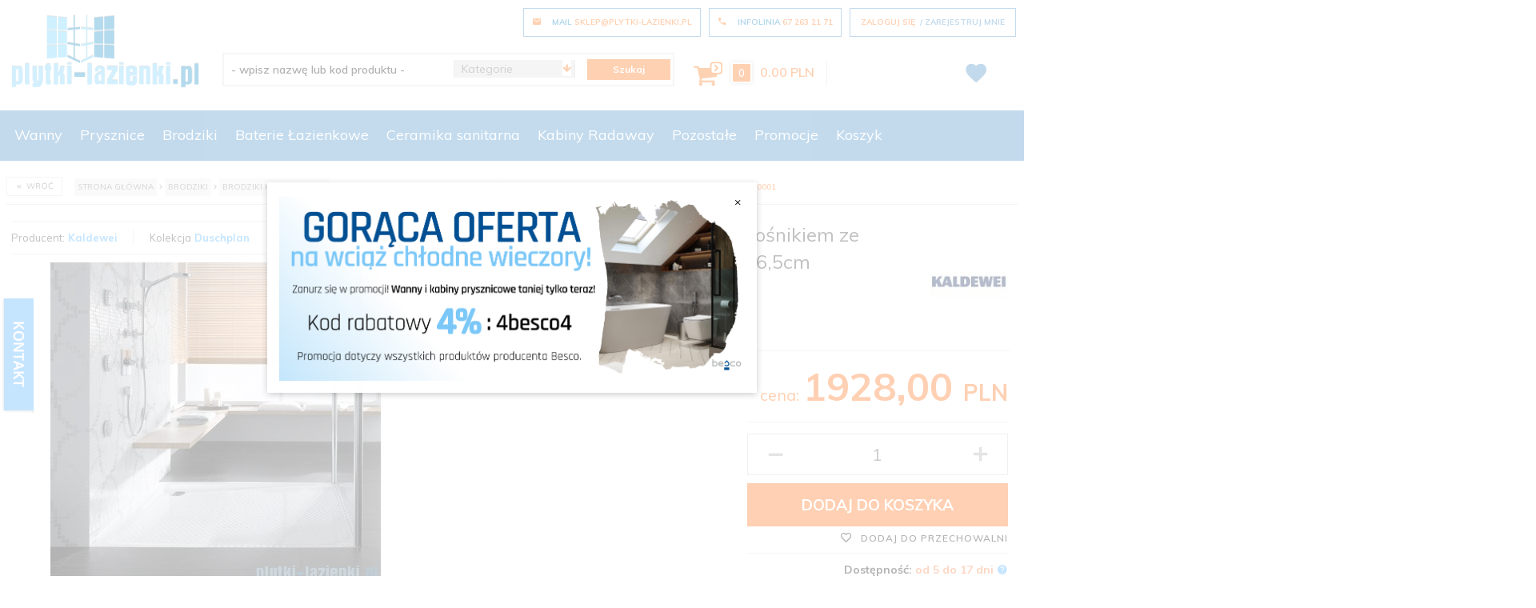

--- FILE ---
content_type: text/html; charset=utf-8
request_url: https://plytki-lazienki.pl/4481-kaldewei-duschplan-brodzik-z-nosnikiem-ze-styropianu-model-545-2-90x90x65cm-4403
body_size: 48059
content:
<!DOCTYPE html><html lang="pl"  xmlns="http://www.w3.org/1999/xhtml"><head><script>
        window.dataLayer = window.dataLayer || [];
    </script><!-- Google Tag Manager --><script>
    if(localStorage.getItem('rc2c-analytics-cookies') === 'false' && localStorage.getItem('isRcCookie') === 'true') {
        
    } else {
        (function(w,d,s,l,i){w[l] = w[l] || [];w[l].push({'gtm.start':
            new Date().getTime(),event:'gtm.js'});var f=d.getElementsByTagName(s)[0],
            j=d.createElement(s),dl=l!='dataLayer'?'&l='+l:'';j.async=true;j.src=
            'https://www.googletagmanager.com/gtm.js?id='+i+dl;f.parentNode.insertBefore(j,f);
        })(window,document,'script','dataLayer','GTM-T46KKS');
    }
      
    </script><!-- End Google Tag Manager --><script>
      if(localStorage.getItem('rc2c-analytics-cookies') === 'false' && localStorage.getItem('isRcCookie') === 'true') {
        } else {
        window.dataLayer = window.dataLayer || [];
        var shop = "plytki-lazienki.pl";
        window.dataLayer.push({
            user_email_md5: "d41d8cd98f00b204e9800998ecf8427e",
            user_email_sha256: "e3b0c44298fc1c149afbf4c8996fb92427ae41e4649b934ca495991b7852b855",
            user_email_plain_text: ""
        });
        }
    </script><script>
      if(localStorage.getItem('rc2c-analytics-cookies') === 'false' && localStorage.getItem('isRcCookie') === 'true') {
        } else {
        document.addEventListener('DOMContentLoaded', function (event) {
            window.jQuery && jQuery(document.body).on('rc_event_add_product_to_cart', function (event, product) {
                window.dataLayer = window.dataLayer || [];
                var item = {
                    'item_id': product.products_id,
                    'item_name': product.name,
                    'affiliation': shop,
                    'currency': product.currency,
                    'discount': (product.gross_price - product.payment_gross_price),
                    'index': 0,
                    'item_brand': product.pr_name,
                    'item_list_name': product.main_category_path,
                    'price': parseFloat(product.promotions_gross_price) > 0 ? parseFloat(product.promotions_gross_price) : parseFloat(product.gross_price),
                    'quantity': product.item
                };
                
                var categories = product.main_category_path.split(" / ");
                if (typeof categories[0] !== 'undefined') {
                    item.item_category = categories[0];
                }
                if (typeof categories[1] !== 'undefined') {
                    item.item_category2 = categories[1];
                }
                if (typeof categories[2] !== 'undefined') {
                    item.item_category3 = categories[2];
                }
                if (typeof categories[3] !== 'undefined') {
                    item.item_category4 = categories[3];
                }
                if (typeof categories[4] !== 'undefined') {
                    item.item_category5 = categories[4];
                }
                
                window.dataLayer.push({ecommerce: null});  // Clear the previous ecommerce object.
                window.dataLayer.push({
                    'event': 'add_to_cart',
                    'ecommerce': {
                        'items': item
                    },
                    'ecomm_prodid': product.products_id,
                    'ecomm_totalvalue': parseFloat(product.payment_gross_price),
                    'ecomm_pagetype': 'cart',
                    'ecomm_pagename': 'add product',
                    'ecomm_brand': product.pr_name,
                    'ecomm_category': product.main_category_path,
                    'ecomm_model': product.products_model,
                    'ecomm_quantity': product.item,
                    
                });
            });
        });
        }
    </script><script>
      if(localStorage.getItem('rc2c-analytics-cookies') === 'false' && localStorage.getItem('isRcCookie') === 'true') {
        } else {
        document.addEventListener('DOMContentLoaded', function (event) {
            window.jQuery && jQuery(document.body).on('rc_event_remove_product_from_cart', function (event, product) {
                window.dataLayer = window.dataLayer || [];
                
                var item = {
                    'item_id': product.products_id,
                    'item_name': product.name,
                    'affiliation': shop,
                    'currency': product.currency,
                    'discount': (product.gross_price - product.payment_gross_price),
                    'item_brand': product.pr_name,
                    'item_list_name': product.main_category_path,
                    'item_variant': null,
                    'price': parseFloat(product.promotions_gross_price) > 0 ? parseFloat(product.promotions_gross_price) : parseFloat(product.gross_price),
                    'quantity': product.item
                };
                var categories = product.main_category_path.split(" / ");
                if (typeof categories[0] !== 'undefined') {
                    item.item_category = categories[0];
                }
                if (typeof categories[1] !== 'undefined') {
                    item.item_category2 = categories[1];
                }
                if (typeof categories[2] !== 'undefined') {
                    item.item_category3 = categories[2];
                }
                if (typeof categories[3] !== 'undefined') {
                    item.item_category4 = categories[3];
                }
                if (typeof categories[4] !== 'undefined') {
                    item.item_category5 = categories[4];
                }
                window.dataLayer.push({ecommerce: null});  // Clear the previous ecommerce object.
                window.dataLayer.push({
                    'event': 'remove_from_cart',
                    'ecommerce': {
                        'items': item
                    },
                    'ecomm_prodid': product.products_id,
                    'ecomm_totalvalue': parseFloat(product.payment_gross_price),
                    'ecomm_pagetype': 'cart',
                    'ecomm_pagename': 'remove product',
                    'ecomm_brand': product.pr_name,
                    'ecomm_category': product.main_category_path,
                    'ecomm_model': product.products_model,
                    'ecomm_quantity': product.item,
                    
                });
            });
        });
        }
    </script><script>
      if(localStorage.getItem('rc2c-analytics-cookies') === 'false' && localStorage.getItem('isRcCookie') === 'true') {
        } else {
        document.addEventListener('DOMContentLoaded', function (event) {
            window.jQuery && jQuery(document.body).on('rc_event_view_cart_step1', function (event, cart) {
                
                var products = cart.products.map(function (product, index) {
                    var data = {
                        'item_id': product.products_id,
                        'item_name': product.name,
                        'affiliation': shop,
                        'coupon': cart.coupon,
                        'currency': cart.currency,
                        'discount': (product.gross_price - product.payment_gross_price),
                        'index': index,
                        'item_brand': product.pr_name,
                        'item_list_name': product.main_category_path,
                        'item_variant': null,
                        'price': parseFloat(product.promotions_gross_price) > 0 ? parseFloat(product.promotions_gross_price) : parseFloat(product.gross_price),
                        'quantity': product.item
                    };
                    
                    var categories = product.main_category_path.split(" / ");
                    if (typeof categories[0] !== 'undefined') {
                        data.item_category = categories[0];
                    }
                    if (typeof categories[1] !== 'undefined') {
                        data.item_category2 = categories[1];
                    }
                    if (typeof categories[2] !== 'undefined') {
                        data.item_category3 = categories[2];
                    }
                    if (typeof categories[3] !== 'undefined') {
                        data.item_category4 = categories[3];
                    }
                    if (typeof categories[4] !== 'undefined') {
                        data.item_category5 = categories[4];
                    }
                    
                    return data;
                });
                var products_ids = cart.products.map(function (product) {
                    return product.products_id;
                }).filter(function (value, index, self) {
                    return self.indexOf(value) === index;
                });
                var quantities = cart.products.map(function (product) {
                    return product.item;
                });
                var total_quantity = quantities.reduce(function (accumulator, currentValue) {
                    return accumulator + currentValue;
                }, 0);
                
                window.dataLayer.push({ecommerce: null});  // Clear the previous ecommerce object.
                window.dataLayer.push({
                    'event': 'begin_checkout',
                    'ecommerce': {
                        'currency': cart.currency,
                        'value': cart.gross_price,
                        'items': products,
                    },
                    'ecomm_prodid': products_ids,
                    'ecomm_totalvalue': parseFloat(cart.payment_gross_price),
                    'ecomm_pagetype': 'cart',
                    'ecomm_quantity': total_quantity,
                });
            });
        });
        }
    </script><script>
      if(localStorage.getItem('rc2c-analytics-cookies') === 'false' && localStorage.getItem('isRcCookie') === 'true') {
        } else {
        document.addEventListener('DOMContentLoaded', function (event) {
            window.jQuery && jQuery(document.body).on('rc_event_purchase', function (event, order) {
                
                window.dataLayer = window.dataLayer || [];
                
                var products = order.products.map(function (product, index) {
                    var data = {
                        'item_id': product.products_id,
                        'item_name': product.name,
                        'affiliation': shop,
                        'coupon': order.coupon,
                        'currency': order.currency,
                        'discount': (product.gross_price - product.payment_gross_price),
                        'index': index,
                        'item_brand': product.pr_name,
                        'item_list_name': product.main_category_path,
                        'item_variant': null,
                        'price': parseFloat(product.promotions_gross_price) > 0 ? parseFloat(product.promotions_gross_price) : parseFloat(product.gross_price),
                        'quantity': product.item
                    };
                    
                    var categories = product.main_category_path.split(" / ");
                    if (typeof categories[0] !== 'undefined') {
                        data.item_category = categories[0];
                    }
                    if (typeof categories[1] !== 'undefined') {
                        data.item_category2 = categories[1];
                    }
                    if (typeof categories[2] !== 'undefined') {
                        data.item_category3 = categories[2];
                    }
                    if (typeof categories[3] !== 'undefined') {
                        data.item_category4 = categories[3];
                    }
                    if (typeof categories[4] !== 'undefined') {
                        data.item_category5 = categories[4];
                    }
                    
                    return data;
                });
                var products_ids = order.products.map(function (product) {
                    return product.products_id;
                }).filter(function (value, index, self) {
                    return self.indexOf(value) === index;
                });
                
                var quantities = order.products.map(function (product) {
                    return product.item;
                });
                var total_quantity = quantities.reduce(function (accumulator, currentValue) {
                    return accumulator + currentValue;
                }, 0);
                
                window.dataLayer.push({ecommerce: null});  // Clear the previous ecommerce object.
                window.dataLayer.push({
                    'event': 'purchase',
                    'ecommerce': {
                        'transaction_id': order.orders_id,
                        'affiliation': shop,
                        'value': parseFloat(order.gross_price),
                        'tax': order.gross_tax_price,
                        'shipping': order.gross_shipping_price,
                        'currency': order.currency,
                        'coupon': order.coupon,
                        'items': products,
                    },
                    'ecomm_prodid': products_ids,
                    'ecomm_totalvalue': parseFloat(order.payment_gross_price),
                    'ecomm_pagetype': 'cart',
                    'ecomm_quantity': total_quantity,
                });
            });
        });
        }
    </script><script>
      if(localStorage.getItem('rc2c-analytics-cookies') === 'false' && localStorage.getItem('isRcCookie') === 'true') {
        } else {
        document.addEventListener('DOMContentLoaded', function (event) {
            window.jQuery && jQuery(document.body).on('rc_event_view_product_page', function (event, product) {
                window.dataLayer = window.dataLayer || [];
                var item = {
                    'item_id': product.products_id,
                    'item_name': product.name,
                    'affiliation': shop,
                    'currency': product.currency,
                    'discount': (product.gross_price - product.payment_gross_price),
                    'item_brand': product.pr_name,
                    'item_list_name': product.main_category_path,
                    'item_variant': null,
                    'price': parseFloat(product.promotions_gross_price) > 0 ? parseFloat(product.promotions_gross_price) : parseFloat(product.gross_price),
                    'quantity': 1
                };
                
                var categories = product.main_category_path.split(" / ");
                if (typeof categories[0] !== 'undefined') {
                    item.item_category = categories[0];
                }
                if (typeof categories[1] !== 'undefined') {
                    item.item_category2 = categories[1];
                }
                if (typeof categories[2] !== 'undefined') {
                    item.item_category3 = categories[2];
                }
                if (typeof categories[3] !== 'undefined') {
                    item.item_category4 = categories[3];
                }
                if (typeof categories[4] !== 'undefined') {
                    item.item_category5 = categories[4];
                }
                window.dataLayer.push({ecommerce: null});  // Clear the previous ecommerce object.
                window.dataLayer.push({
                    'event': 'view_item',
                    'ecommerce': {
                        'items': item
                    },
                    'ecomm_prodid': product.products_id,
                    'ecomm_totalvalue': parseFloat(product.payment_gross_price),
                    'ecomm_pagetype': 'product',
                    'ecomm_pagename': 'view',
                    'ecomm_brand': product.pr_name,
                    'ecomm_category': product.main_category_path,
                    'ecomm_model': product.products_model,
                    'ecomm_quantity': 1,
                });
            });
        });
        }
    </script><script>
      if(localStorage.getItem('rc2c-analytics-cookies') === 'false' && localStorage.getItem('isRcCookie') === 'true') {
        } else {
        document.addEventListener('DOMContentLoaded', function (event) {
            window.jQuery && jQuery(document.body).on('rc_event_view_category_product_list', function (event, category) {
                window.dataLayer = window.dataLayer || [];
                var products = category.products.map(function (product, index) {
                    var data = {
                        'item_id': product.products_id,
                        'item_name': product.name,
                        'affiliation': shop,
                        'currency': category.currency,
                        'discount': (product.gross_price - product.payment_gross_price),
                        'index': index,
                        'item_brand': product.pr_name,
                        'item_list_name': product.main_category_path,
                        'item_variant': null,
                        'price': parseFloat(product.promotions_gross_price) > 0 ? parseFloat(product.promotions_gross_price) : parseFloat(product.gross_price),
                        'quantity': product.item
                    };
                    
                    var categories = product.main_category_path.split(" / ");
                    if (typeof categories[0] !== 'undefined') {
                        data.item_category = categories[0];
                    }
                    if (typeof categories[1] !== 'undefined') {
                        data.item_category2 = categories[1];
                    }
                    if (typeof categories[2] !== 'undefined') {
                        data.item_category3 = categories[2];
                    }
                    if (typeof categories[3] !== 'undefined') {
                        data.item_category4 = categories[3];
                    }
                    if (typeof categories[4] !== 'undefined') {
                        data.item_category5 = categories[4];
                    }
                    
                    return data;
                });
                var products_ids = category.products.map(function (product) {
                    return product.products_id;
                }).filter(function (value, index, self) {
                    return self.indexOf(value) === index;
                });
                var quantities = category.products.map(function (product) {
                    return product.item;
                });
                var total_quantity = quantities.reduce(function (accumulator, currentValue) {
                    return accumulator + currentValue;
                }, 0);
                window.dataLayer.push({ecommerce: null});  // Clear the previous ecommerce object.
                window.dataLayer.push({
                    'event': 'view_item_list',
                    'ecommerce': {
                        'items': products,
                    },
                    'ecomm_prodid': products_ids,
                    'ecomm_pagetype': 'product_list',
                    'ecomm_pagename': 'view',
                    'ecomm_quantity': total_quantity,
                });
            });
        });
        }
    </script><!-- Facebook Pixel Code --><script>
    if(localStorage.getItem('rc2c-marketing-cookies') === 'false' && localStorage.getItem('isRcCookie') === 'true') {
    } else {
        !function (f, b, e, v, n, t, s) {
            if (f.fbq) return;
            n = f.fbq = function () {
                n.callMethod ?
                    n.callMethod.apply(n, arguments) : n.queue.push(arguments)
            };
            if (!f._fbq) f._fbq = n;
            n.push = n;
            n.loaded = !0;
            n.version = '2.0';
            n.queue = [];
            t = b.createElement(e);
            t.async = !0;
            t.src = v;
            s = b.getElementsByTagName(e)[0];
            s.parentNode.insertBefore(t, s)
        }(window, document, 'script', 'https://connect.facebook.net/en_US/fbevents.js');

                    fbq('init', '201838303911553');
        
                    fbq('trackSingle', '201838303911553', 'PageView');
            }
    </script><!-- End Facebook Pixel Code --><script>
        if(localStorage.getItem('rc2c-marketing-cookies') === 'false' && localStorage.getItem('isRcCookie') === 'true') {} else {
        document.addEventListener('DOMContentLoaded', function (event) {
            window.jQuery && jQuery(document.body).on('rc_event_view_product_page', function (event, product) {

                                                                    var parameters = {};
    
                        parameters.content_name = product.name;
                        parameters.content_type = 'product';
                        parameters.content_ids = [product.products_id];
                        parameters.value = product.gross_price;
                        parameters.currency = product.currency;
                        window.fbq && fbq('trackSingle', '201838303911553', 'ViewContent', parameters);
                                    
            });
        });
        }
    </script><script>
        if(localStorage.getItem('rc2c-marketing-cookies') === 'false' && localStorage.getItem('isRcCookie') === 'true') {} else {
        document.addEventListener('DOMContentLoaded', function (event) {
            window.jQuery && jQuery(document.body).on('rc_event_view_category_product_list', function (event, category) {

                var products_ids = category.products.map(function (product) {
                    return product.products_id;
                });

                                                                    var parameters = {};
    
                        parameters.content_name = category.name;
                        parameters.content_type = 'product';
                        parameters.content_ids = products_ids;
                        window.fbq && fbq('trackSingle', '201838303911553', 'ViewContent', parameters);
                                    
            });
        });
        }
    </script><script>
        if(localStorage.getItem('rc2c-marketing-cookies') === 'false' && localStorage.getItem('isRcCookie') === 'true') {} else {
        document.addEventListener('DOMContentLoaded', function (event) {
            window.jQuery && jQuery(document.body).on('rc_event_view_cart_step4', function (event, cart) {

                var products = cart.products.map(function (product) {
                    return {
                        'id': product.products_id,
                        'quantity': product.item,
                        'item_price': product.payment_gross_price
                    }
                });

                var products_ids = cart.products.map(function (product) {
                    return product.products_id;
                });

                var num_items = cart.products.map(function (product) {
                    return product.item;
                }).reduce(function (product_item_a, product_item_b) {
                    return product_item_a + product_item_b;
                });

                                                                    var parameters = {};
    
                        parameters.contents = products;
                        parameters.content_ids = products_ids;
                        parameters.content_type = 'product';
                        parameters.num_items = num_items;
                        parameters.value = cart.payment_gross_price;
                        parameters.currency = cart.currency;
                        window.fbq && fbq('trackSingle', '201838303911553', 'InitiateCheckout', parameters);
                                                })
        });
        }
    </script><script>
        if(localStorage.getItem('rc2c-marketing-cookies') === 'false' && localStorage.getItem('isRcCookie') === 'true') {} else {
        document.addEventListener('DOMContentLoaded', function (event) {
            window.jQuery && jQuery(document.body).on('rc_event_add_product_to_cart', function (event, product) {

                                                                    var parameters = {};
    
                        parameters.content_name = [product.name];
                        parameters.content_type = 'product';
                        parameters.content_ids = [product.products_id];
                        parameters.value = product.gross_price;
                        parameters.currency = product.currency;
                        parameters.contents = {
                            id: product.products_id,
                            quantity: product.item
                        }
                        window.fbq && fbq('trackSingle', '201838303911553', 'AddToCart', parameters);
                                    
            });
        });
        }
    </script><script>
        if(localStorage.getItem('rc2c-marketing-cookies') === 'false' && localStorage.getItem('isRcCookie') === 'true') {} else {
        document.addEventListener('DOMContentLoaded', function (event) {
            window.jQuery && jQuery(document.body).on('rc_event_purchase', function (event, order) {

                var products = order.products.map(function (product) {
                    return {
                        'id': product.products_id,
                        'quantity': product.item,
                        'item_price': product.payment_gross_price
                    }
                });

                var products_ids = order.products.map(function (product) {
                    return product.products_id;
                });
                                                                    var parameters = {};
    
                        parameters.contents = products;
                        parameters.content_ids = products_ids;
                        parameters.content_type = 'product';
                        parameters.value = order.gross_price;
                        parameters.currency = order.currency;
                        window.fbq && fbq('trackSingle', '201838303911553', 'Purchase', parameters);
                                    
            });
        });
        }
    </script><script>
        if(localStorage.getItem('rc2c-marketing-cookies') === 'false' && localStorage.getItem('isRcCookie') === 'true') {
        } else {
        document.addEventListener('DOMContentLoaded', function (event) {
            window.jQuery && jQuery(document.body).on('rc_event_view_search_result_page', function (event, search) {
                                                                    var parameters = {};
    
                        parameters.search_string = search.query_test;
                        window.fbq && fbq('trackSingle', '201838303911553', 'Search', parameters);
                        
                            });
        });
        }
    </script><!-- Kod Ceneo --><script>
         if(localStorage.getItem('rc2c-marketing-cookies') === 'false' && localStorage.getItem('isRcCookie') === 'true') {
        
        } else {
        (function(w,d,s,i,dl){w._ceneo = w._ceneo || function () {
            w._ceneo.e = w._ceneo.e || []; w._ceneo.e.push(arguments); };
            w._ceneo.e = w._ceneo.e || [];dl=dl===undefined?"dataLayer":dl;
            const f = d.getElementsByTagName(s)[0], j = d.createElement(s); j.defer = true;
            j.src = "https://ssl.ceneo.pl/ct/v5/script.js?accountGuid=" + i + "&t=" + Date.now() + (dl ? "&dl=" + dl : ''); f.parentNode.insertBefore(j, f);
        })(window, document, "script", "ffdf9356-948c-4470-9950-8aa2110e786c");
        }
    </script><!-- Kod Ceneo End--><script>
        if(localStorage.getItem('rc2c-marketing-cookies') === 'false' && localStorage.getItem('isRcCookie') === 'true') {
        
        } else {
        document.addEventListener('DOMContentLoaded', function (event) {
            window.jQuery && jQuery(document.body).on('rc_event_purchase', function (event, order) {

                var shop_products = order.products.map(function (product) {
                    return {
                        id: product.products_id,
                        price: product.gross_price,
                        quantity: product.item,
                        currency: product.currency
                    };
                });

                var parameters = {};

                parameters.client_email = "";
                parameters.order_id = order.orders_id;
                parameters.shop_products = shop_products;
                parameters.amount = order.orders_total;

                _ceneo('transaction', parameters);
            });
        });
        }
    </script><meta name="google-site-verification" content="Pl9j4OgGQADSySOJ3gl6JCLyQgHuDOWIBYe2Kj_8v48" /><meta http-equiv="Content-Type" content="text/html; charset=utf-8" /><title>KALDEWEI Brodzik DUSCHPLAN z nośnikiem ze styropianu model 545-2 90x9 - plytki-lazienki</title><meta name="google-site-verification" content="lgQWgpWDijs4c8U_yKgKDfqtnYBqg2Y2ShBKiKu7p1g" /><meta name="keywords" content="KALDEWEI Brodzik DUSCHPLAN z nośnikiem ze styropianu model 545-2 90x90x6,5cm 4403 4804 0001" /><meta name="description" content="KALDEWEI Brodzik DUSCHPLAN z nośnikiem ze styropianu model 545-2 90x90x6,5cm 4403 4804 0001" /><meta name="robots" content="all" /><meta name="revisit-after" content="3 Days" /><meta name="author" content="http://redcart.pl" /><meta name="viewport" content="width=device-width"><link rel="canonical" href="https://plytki-lazienki.pl/4481-kaldewei-duschplan-brodzik-z-nosnikiem-ze-styropianu-model-545-2-90x90x65cm-4403" /><link rel="shortcut icon" type="image/gif" href="https://plytki-lazienki.pl/templates/images/favicons/131.gif" /><link rel="apple-touch-icon" href="https://plytki-lazienki.pl/templates/images/favicons/131.gif" /><link href="https://fonts.googleapis.com/css?family=Muli:300,400,600,700,800&amp;subset=latin-ext" rel="stylesheet"><style type="text/css">
		#cto_cookies_header_message {
		display: none !important;
		}
		</style><meta property="og:url" content="https://plytki-lazienki.pl/4481-kaldewei-duschplan-brodzik-z-nosnikiem-ze-styropianu-model-545-2-90x90x65cm-4403"/><meta property="og:locale" content="pl"><meta property="og:type" content="product"/><meta property="og:price:currency" content="PLN"/><meta property="og:title" content="Kaldewei Duschplan Brodzik z nośnikiem ze styropianu model 545-2 90x90x6,5cm 440348040001"/><meta property="og:image" content="https://static4.redcart.pl/templates/images/thumb/131/1024/1024/pl/0/templates/images/products/131/e9f92de2d2b77593023b71973c027b4c.jpg"/><meta property="product:retailer_item_id" content="4001112457177"/><meta property="product:catalog_id" content="4001112457177"/><meta property="og:price:amount" content="1928.00"/><meta property="product:price:amount" content="1928.00"/><meta property="product:brand" content="Kaldewei"/><meta property="product:availability" content="in stock"/><meta property="product:condition" content="new"/><meta property="product:price:currency" content="PLN"/><meta name="google-site-verification" content="ux0AfCPaNYqMegZlm5MLjPhlKl6WU52A9sGCHDJnEYw" /><meta name="verify-v1" content="gHLWswput8Ww8tjBNEk45hSEURYCIEv8YbdPQv5x0y4=" /><meta name="p:domain_verify" content="c25799b78abee97870016b2f3d15f751"/><meta name="facebook-domain-verification" content="7zsqwzlelhg1bdtsxb4qj2zm3bbo3z" /><style type="text/css">html{font-family:sans-serif;-ms-text-size-adjust:100%;-webkit-text-size-adjust:100%}body{margin:0}article,aside,details,figcaption,figure,footer,header,hgroup,main,menu,nav,section,summary{display:block}audio,canvas,progress,video{display:inline-block;vertical-align:baseline}audio:not([controls]){display:none;height:0}[hidden],template{display:none}a{background-color:transparent}a:active,a:hover{outline:0}abbr[title]{border-bottom:1px dotted}b,strong{font-weight:bold}dfn{font-style:italic}h1{font-size:2em;margin:.67em 0}mark{background:#ff0;color:#000}small{font-size:80%}sub,sup{font-size:75%;line-height:0;position:relative;vertical-align:baseline}sup{top:-.5em}sub{bottom:-.25em}img{border:0}svg:not(:root){overflow:hidden}figure{margin:1em 40px}hr{-webkit-box-sizing:content-box;-moz-box-sizing:content-box;box-sizing:content-box;height:0}pre{overflow:auto}code,kbd,pre,samp{font-family:monospace,monospace;font-size:1em}button,input,optgroup,select,textarea{color:inherit;font:inherit;margin:0}button{overflow:visible}button,select{text-transform:none}button,html input[type="button"],input[type="reset"],input[type="submit"]{-webkit-appearance:button;cursor:pointer}button[disabled],html input[disabled]{cursor:default}button::-moz-focus-inner,input::-moz-focus-inner{border:0;padding:0}input{line-height:normal}input[type="checkbox"],input[type="radio"]{-webkit-box-sizing:border-box;-moz-box-sizing:border-box;box-sizing:border-box;padding:0}input[type="number"]::-webkit-inner-spin-button,input[type="number"]::-webkit-outer-spin-button{height:auto}input[type="search"]{-webkit-appearance:textfield;-webkit-box-sizing:content-box;-moz-box-sizing:content-box;box-sizing:content-box}input[type="search"]::-webkit-search-cancel-button,input[type="search"]::-webkit-search-decoration{-webkit-appearance:none}fieldset{border:1px solid silver;margin:0 2px;padding:.35em .625em .75em}legend{border:0;padding:0}textarea{overflow:auto}optgroup{font-weight:bold}table{border-collapse:collapse;border-spacing:0}td,th{padding:0}*{-webkit-box-sizing:border-box;-moz-box-sizing:border-box;box-sizing:border-box}*:before,*:after{-webkit-box-sizing:border-box;-moz-box-sizing:border-box;box-sizing:border-box}html{font-size:10px;-webkit-tap-highlight-color:rgba(0,0,0,0)}body{font-family:"Helvetica Neue",Helvetica,Arial,sans-serif;font-size:14px;line-height:1.42857143;color:#333;background-color:#fff}input,button,select,textarea{font-family:inherit;font-size:inherit;line-height:inherit}a{color:#337ab7;text-decoration:none}a:hover,a:focus{color:#23527c;text-decoration:underline}a:focus{outline:thin dotted;outline:5px auto -webkit-focus-ring-color;outline-offset:-2px}figure{margin:0}img{vertical-align:middle}.img-responsive{display:block;max-width:100%;height:auto}.img-rounded{border-radius:6px}.img-thumbnail{padding:4px;line-height:1.42857143;background-color:#fff;border:1px solid #ddd;border-radius:4px;-webkit-transition:all .2s ease-in-out;-o-transition:all .2s ease-in-out;transition:all .2s ease-in-out;display:inline-block;max-width:100%;height:auto}.img-circle{border-radius:50%}hr{margin-top:20px;margin-bottom:20px;border:0;border-top:1px solid #eee}.sr-only{position:absolute !important;padding:0 !important;position:absolute;width:1px;height:1px;margin:-1px;padding:0;overflow:hidden;clip:rect(0,0,0,0);border:0}.sr-only-focusable:active,.sr-only-focusable:focus{position:static;width:auto;height:auto;margin:0;overflow:visible;clip:auto}[role="button"]{cursor:pointer}.container{margin-right:auto;margin-left:auto;padding-left:8px;padding-right:8px}@media(min-width:768px){.container{width:100%;max-width:736px}}@media(min-width:992px){.container{width:100%;max-width:956px}}@media(min-width:1200px){.container{width:100%;max-width:1156px}}.container-fluid{margin-right:auto;margin-left:auto;padding-left:8px;padding-right:8px}.row{margin-left:-8px;margin-right:-8px}.col-xs-1,.col-sm-1,.col-md-1,.col-lg-1,.col-xs-2,.col-sm-2,.col-md-2,.col-lg-2,.col-xs-3,.col-sm-3,.col-md-3,.col-lg-3,.col-xs-4,.col-sm-4,.col-md-4,.col-lg-4,.col-xs-5,.col-sm-5,.col-md-5,.col-lg-5,.col-xs-6,.col-sm-6,.col-md-6,.col-lg-6,.col-xs-7,.col-sm-7,.col-md-7,.col-lg-7,.col-xs-8,.col-sm-8,.col-md-8,.col-lg-8,.col-xs-9,.col-sm-9,.col-md-9,.col-lg-9,.col-xs-10,.col-sm-10,.col-md-10,.col-lg-10,.col-xs-11,.col-sm-11,.col-md-11,.col-lg-11,.col-xs-12,.col-sm-12,.col-md-12,.col-lg-12,.col-xs-13,.col-sm-13,.col-md-13,.col-lg-13,.col-xs-14,.col-sm-14,.col-md-14,.col-lg-14,.col-xs-15,.col-sm-15,.col-md-15,.col-lg-15,.col-xs-16,.col-sm-16,.col-md-16,.col-lg-16,.col-xs-17,.col-sm-17,.col-md-17,.col-lg-17,.col-xs-18,.col-sm-18,.col-md-18,.col-lg-18,.col-xs-19,.col-sm-19,.col-md-19,.col-lg-19,.col-xs-20,.col-sm-20,.col-md-20,.col-lg-20,.col-xs-21,.col-sm-21,.col-md-21,.col-lg-21,.col-xs-22,.col-sm-22,.col-md-22,.col-lg-22,.col-xs-23,.col-sm-23,.col-md-23,.col-lg-23,.col-xs-24,.col-sm-24,.col-md-24,.col-lg-24{position:relative;min-height:1px;padding-left:8px;padding-right:8px;margin-left:-1px}.col-xs-1,.col-xs-2,.col-xs-3,.col-xs-4,.col-xs-5,.col-xs-6,.col-xs-7,.col-xs-8,.col-xs-9,.col-xs-10,.col-xs-11,.col-xs-12,.col-xs-13,.col-xs-14,.col-xs-15,.col-xs-16,.col-xs-17,.col-xs-18,.col-xs-19,.col-xs-20,.col-xs-21,.col-xs-22,.col-xs-23,.col-xs-24{float:left}.col-xs-24{width:100%}.col-xs-23{width:95.83333333%}.col-xs-22{width:91.66666667%}.col-xs-21{width:87.5%}.col-xs-20{width:83.33333333%}.col-xs-19{width:79.16666667%}.col-xs-18{width:75%}.col-xs-17{width:70.83333333%}.col-xs-16{width:66.66666667%}.col-xs-15{width:62.5%}.col-xs-14{width:58.33333333%}.col-xs-13{width:54.16666667%}.col-xs-12{width:50%}.col-xs-11{width:45.83333333%}.col-xs-10{width:41.66666667%}.col-xs-9{width:37.5%}.col-xs-8{width:33.33333333%}.col-xs-7{width:29.16666667%}.col-xs-6{width:25%}.col-xs-5{width:20.83333333%}.col-xs-4{width:16.66666667%}.col-xs-3{width:12.5%}.col-xs-2{width:8.33333333%}.col-xs-1{width:4.16666667%}.col-xs-pull-24{right:100%}.col-xs-pull-23{right:95.83333333%}.col-xs-pull-22{right:91.66666667%}.col-xs-pull-21{right:87.5%}.col-xs-pull-20{right:83.33333333%}.col-xs-pull-19{right:79.16666667%}.col-xs-pull-18{right:75%}.col-xs-pull-17{right:70.83333333%}.col-xs-pull-16{right:66.66666667%}.col-xs-pull-15{right:62.5%}.col-xs-pull-14{right:58.33333333%}.col-xs-pull-13{right:54.16666667%}.col-xs-pull-12{right:50%}.col-xs-pull-11{right:45.83333333%}.col-xs-pull-10{right:41.66666667%}.col-xs-pull-9{right:37.5%}.col-xs-pull-8{right:33.33333333%}.col-xs-pull-7{right:29.16666667%}.col-xs-pull-6{right:25%}.col-xs-pull-5{right:20.83333333%}.col-xs-pull-4{right:16.66666667%}.col-xs-pull-3{right:12.5%}.col-xs-pull-2{right:8.33333333%}.col-xs-pull-1{right:4.16666667%}.col-xs-pull-0{right:auto}.col-xs-push-24{left:100%}.col-xs-push-23{left:95.83333333%}.col-xs-push-22{left:91.66666667%}.col-xs-push-21{left:87.5%}.col-xs-push-20{left:83.33333333%}.col-xs-push-19{left:79.16666667%}.col-xs-push-18{left:75%}.col-xs-push-17{left:70.83333333%}.col-xs-push-16{left:66.66666667%}.col-xs-push-15{left:62.5%}.col-xs-push-14{left:58.33333333%}.col-xs-push-13{left:54.16666667%}.col-xs-push-12{left:50%}.col-xs-push-11{left:45.83333333%}.col-xs-push-10{left:41.66666667%}.col-xs-push-9{left:37.5%}.col-xs-push-8{left:33.33333333%}.col-xs-push-7{left:29.16666667%}.col-xs-push-6{left:25%}.col-xs-push-5{left:20.83333333%}.col-xs-push-4{left:16.66666667%}.col-xs-push-3{left:12.5%}.col-xs-push-2{left:8.33333333%}.col-xs-push-1{left:4.16666667%}.col-xs-push-0{left:auto}.col-xs-offset-24{margin-left:100%}.col-xs-offset-23{margin-left:95.83333333%}.col-xs-offset-22{margin-left:91.66666667%}.col-xs-offset-21{margin-left:87.5%}.col-xs-offset-20{margin-left:83.33333333%}.col-xs-offset-19{margin-left:79.16666667%}.col-xs-offset-18{margin-left:75%}.col-xs-offset-17{margin-left:70.83333333%}.col-xs-offset-16{margin-left:66.66666667%}.col-xs-offset-15{margin-left:62.5%}.col-xs-offset-14{margin-left:58.33333333%}.col-xs-offset-13{margin-left:54.16666667%}.col-xs-offset-12{margin-left:50%}.col-xs-offset-11{margin-left:45.83333333%}.col-xs-offset-10{margin-left:41.66666667%}.col-xs-offset-9{margin-left:37.5%}.col-xs-offset-8{margin-left:33.33333333%}.col-xs-offset-7{margin-left:29.16666667%}.col-xs-offset-6{margin-left:25%}.col-xs-offset-5{margin-left:20.83333333%}.col-xs-offset-4{margin-left:16.66666667%}.col-xs-offset-3{margin-left:12.5%}.col-xs-offset-2{margin-left:8.33333333%}.col-xs-offset-1{margin-left:4.16666667%}.col-xs-offset-0{margin-left:0}@media(min-width:768px){.col-sm-1,.col-sm-2,.col-sm-3,.col-sm-4,.col-sm-5,.col-sm-6,.col-sm-7,.col-sm-8,.col-sm-9,.col-sm-10,.col-sm-11,.col-sm-12,.col-sm-13,.col-sm-14,.col-sm-15,.col-sm-16,.col-sm-17,.col-sm-18,.col-sm-19,.col-sm-20,.col-sm-21,.col-sm-22,.col-sm-23,.col-sm-24{float:left}.col-sm-24{width:100%}.col-sm-23{width:95.83333333%}.col-sm-22{width:91.66666667%}.col-sm-21{width:87.5%}.col-sm-20{width:83.33333333%}.col-sm-19{width:79.16666667%}.col-sm-18{width:75%}.col-sm-17{width:70.83333333%}.col-sm-16{width:66.66666667%}.col-sm-15{width:62.5%}.col-sm-14{width:58.33333333%}.col-sm-13{width:54.16666667%}.col-sm-12{width:50%}.col-sm-11{width:45.83333333%}.col-sm-10{width:41.66666667%}.col-sm-9{width:37.5%}.col-sm-8{width:33.33333333%}.col-sm-7{width:29.16666667%}.col-sm-6{width:25%}.col-sm-5{width:20.83333333%}.col-sm-4{width:16.66666667%}.col-sm-3{width:12.5%}.col-sm-2{width:8.33333333%}.col-sm-1{width:4.16666667%}.col-sm-pull-24{right:100%}.col-sm-pull-23{right:95.83333333%}.col-sm-pull-22{right:91.66666667%}.col-sm-pull-21{right:87.5%}.col-sm-pull-20{right:83.33333333%}.col-sm-pull-19{right:79.16666667%}.col-sm-pull-18{right:75%}.col-sm-pull-17{right:70.83333333%}.col-sm-pull-16{right:66.66666667%}.col-sm-pull-15{right:62.5%}.col-sm-pull-14{right:58.33333333%}.col-sm-pull-13{right:54.16666667%}.col-sm-pull-12{right:50%}.col-sm-pull-11{right:45.83333333%}.col-sm-pull-10{right:41.66666667%}.col-sm-pull-9{right:37.5%}.col-sm-pull-8{right:33.33333333%}.col-sm-pull-7{right:29.16666667%}.col-sm-pull-6{right:25%}.col-sm-pull-5{right:20.83333333%}.col-sm-pull-4{right:16.66666667%}.col-sm-pull-3{right:12.5%}.col-sm-pull-2{right:8.33333333%}.col-sm-pull-1{right:4.16666667%}.col-sm-pull-0{right:auto}.col-sm-push-24{left:100%}.col-sm-push-23{left:95.83333333%}.col-sm-push-22{left:91.66666667%}.col-sm-push-21{left:87.5%}.col-sm-push-20{left:83.33333333%}.col-sm-push-19{left:79.16666667%}.col-sm-push-18{left:75%}.col-sm-push-17{left:70.83333333%}.col-sm-push-16{left:66.66666667%}.col-sm-push-15{left:62.5%}.col-sm-push-14{left:58.33333333%}.col-sm-push-13{left:54.16666667%}.col-sm-push-12{left:50%}.col-sm-push-11{left:45.83333333%}.col-sm-push-10{left:41.66666667%}.col-sm-push-9{left:37.5%}.col-sm-push-8{left:33.33333333%}.col-sm-push-7{left:29.16666667%}.col-sm-push-6{left:25%}.col-sm-push-5{left:20.83333333%}.col-sm-push-4{left:16.66666667%}.col-sm-push-3{left:12.5%}.col-sm-push-2{left:8.33333333%}.col-sm-push-1{left:4.16666667%}.col-sm-push-0{left:auto}.col-sm-offset-24{margin-left:100%}.col-sm-offset-23{margin-left:95.83333333%}.col-sm-offset-22{margin-left:91.66666667%}.col-sm-offset-21{margin-left:87.5%}.col-sm-offset-20{margin-left:83.33333333%}.col-sm-offset-19{margin-left:79.16666667%}.col-sm-offset-18{margin-left:75%}.col-sm-offset-17{margin-left:70.83333333%}.col-sm-offset-16{margin-left:66.66666667%}.col-sm-offset-15{margin-left:62.5%}.col-sm-offset-14{margin-left:58.33333333%}.col-sm-offset-13{margin-left:54.16666667%}.col-sm-offset-12{margin-left:50%}.col-sm-offset-11{margin-left:45.83333333%}.col-sm-offset-10{margin-left:41.66666667%}.col-sm-offset-9{margin-left:37.5%}.col-sm-offset-8{margin-left:33.33333333%}.col-sm-offset-7{margin-left:29.16666667%}.col-sm-offset-6{margin-left:25%}.col-sm-offset-5{margin-left:20.83333333%}.col-sm-offset-4{margin-left:16.66666667%}.col-sm-offset-3{margin-left:12.5%}.col-sm-offset-2{margin-left:8.33333333%}.col-sm-offset-1{margin-left:4.16666667%}.col-sm-offset-0{margin-left:0}}@media(min-width:992px){.col-md-1,.col-md-2,.col-md-3,.col-md-4,.col-md-5,.col-md-6,.col-md-7,.col-md-8,.col-md-9,.col-md-10,.col-md-11,.col-md-12,.col-md-13,.col-md-14,.col-md-15,.col-md-16,.col-md-17,.col-md-18,.col-md-19,.col-md-20,.col-md-21,.col-md-22,.col-md-23,.col-md-24{float:left}.col-md-24{width:100%}.col-md-23{width:95.83333333%}.col-md-22{width:91.66666667%}.col-md-21{width:87.5%}.col-md-20{width:83.33333333%}.col-md-19{width:79.16666667%}.col-md-18{width:75%}.col-md-17{width:70.83333333%}.col-md-16{width:66.66666667%}.col-md-15{width:62.5%}.col-md-14{width:58.33333333%}.col-md-13{width:54.16666667%}.col-md-12{width:50%}.col-md-11{width:45.83333333%}.col-md-10{width:41.66666667%}.col-md-9{width:37.5%}.col-md-8{width:33.29%}.col-md-7{width:29.16666667%}.col-md-6{width:24.97%}.col-md-5{width:20.83333333%}.col-md-4{width:16.66666667%}.col-md-3{width:12.5%}.col-md-2{width:8.33333333%}.col-md-1{width:4.16666667%}.col-md-pull-24{right:100%}.col-md-pull-23{right:95.83333333%}.col-md-pull-22{right:91.66666667%}.col-md-pull-21{right:87.5%}.col-md-pull-20{right:83.33333333%}.col-md-pull-19{right:79.16666667%}.col-md-pull-18{right:75%}.col-md-pull-17{right:70.83333333%}.col-md-pull-16{right:66.66666667%}.col-md-pull-15{right:62.5%}.col-md-pull-14{right:58.33333333%}.col-md-pull-13{right:54.16666667%}.col-md-pull-12{right:50%}.col-md-pull-11{right:45.83333333%}.col-md-pull-10{right:41.66666667%}.col-md-pull-9{right:37.5%}.col-md-pull-8{right:33.33333333%}.col-md-pull-7{right:29.16666667%}.col-md-pull-6{right:25%}.col-md-pull-5{right:20.83333333%}.col-md-pull-4{right:16.66666667%}.col-md-pull-3{right:12.5%}.col-md-pull-2{right:8.33333333%}.col-md-pull-1{right:4.16666667%}.col-md-pull-0{right:auto}.col-md-push-24{left:100%}.col-md-push-23{left:95.83333333%}.col-md-push-22{left:91.66666667%}.col-md-push-21{left:87.5%}.col-md-push-20{left:83.33333333%}.col-md-push-19{left:79.16666667%}.col-md-push-18{left:75%}.col-md-push-17{left:70.83333333%}.col-md-push-16{left:66.66666667%}.col-md-push-15{left:62.5%}.col-md-push-14{left:58.33333333%}.col-md-push-13{left:54.16666667%}.col-md-push-12{left:50%}.col-md-push-11{left:45.83333333%}.col-md-push-10{left:41.66666667%}.col-md-push-9{left:37.5%}.col-md-push-8{left:33.33333333%}.col-md-push-7{left:29.16666667%}.col-md-push-6{left:25%}.col-md-push-5{left:20.83333333%}.col-md-push-4{left:16.66666667%}.col-md-push-3{left:12.5%}.col-md-push-2{left:8.33333333%}.col-md-push-1{left:4.16666667%}.col-md-push-0{left:auto}.col-md-offset-24{margin-left:100%}.col-md-offset-23{margin-left:95.83333333%}.col-md-offset-22{margin-left:91.66666667%}.col-md-offset-21{margin-left:87.5%}.col-md-offset-20{margin-left:83.33333333%}.col-md-offset-19{margin-left:79.16666667%}.col-md-offset-18{margin-left:75%}.col-md-offset-17{margin-left:70.83333333%}.col-md-offset-16{margin-left:66.66666667%}.col-md-offset-15{margin-left:62.5%}.col-md-offset-14{margin-left:58.33333333%}.col-md-offset-13{margin-left:54.16666667%}.col-md-offset-12{margin-left:50%}.col-md-offset-11{margin-left:45.83333333%}.col-md-offset-10{margin-left:41.66666667%}.col-md-offset-9{margin-left:37.5%}.col-md-offset-8{margin-left:33.33333333%}.col-md-offset-7{margin-left:29.16666667%}.col-md-offset-6{margin-left:25%}.col-md-offset-5{margin-left:20.83333333%}.col-md-offset-4{margin-left:16.66666667%}.col-md-offset-3{margin-left:12.5%}.col-md-offset-2{margin-left:8.33333333%}.col-md-offset-1{margin-left:4.16666667%}.col-md-offset-0{margin-left:0}}@media(min-width:1200px){.col-lg-1,.col-lg-2,.col-lg-3,.col-lg-4,.col-lg-5,.col-lg-6,.col-lg-7,.col-lg-8,.col-lg-9,.col-lg-10,.col-lg-11,.col-lg-12,.col-lg-13,.col-lg-14,.col-lg-15,.col-lg-16,.col-lg-17,.col-lg-18,.col-lg-19,.col-lg-20,.col-lg-21,.col-lg-22,.col-lg-23,.col-lg-24{float:left}.col-lg-24{width:100%}.col-lg-23{width:95.83333333%}.col-lg-22{width:91.66666667%}.col-lg-21{width:87.5%}.col-lg-20{width:83.33333333%}.col-lg-19{width:79.16666667%}.col-lg-18{width:75%}.col-lg-17{width:70.83333333%}.col-lg-16{width:66.66666667%}.col-lg-15{width:62.5%}.col-lg-14{width:58.33333333%}.col-lg-13{width:54.16666667%}.col-lg-12{width:50%}.col-lg-11{width:45.83333333%}.col-lg-10{width:41.66666667%}.col-lg-9{width:37.5%}.col-lg-8{width:33.33333333%}.col-lg-7{width:29.16666667%}.col-lg-6{width:25%}.col-lg-5{width:20.83333333%}.col-lg-4{width:16.66666667%}.col-lg-3{width:12.5%}.col-lg-2{width:8.33333333%}.col-lg-1{width:4.16666667%}.col-lg-pull-24{right:100%}.col-lg-pull-23{right:95.83333333%}.col-lg-pull-22{right:91.66666667%}.col-lg-pull-21{right:87.5%}.col-lg-pull-20{right:83.33333333%}.col-lg-pull-19{right:79.16666667%}.col-lg-pull-18{right:75%}.col-lg-pull-17{right:70.83333333%}.col-lg-pull-16{right:66.66666667%}.col-lg-pull-15{right:62.5%}.col-lg-pull-14{right:58.33333333%}.col-lg-pull-13{right:54.16666667%}.col-lg-pull-12{right:50%}.col-lg-pull-11{right:45.83333333%}.col-lg-pull-10{right:41.66666667%}.col-lg-pull-9{right:37.5%}.col-lg-pull-8{right:33.33333333%}.col-lg-pull-7{right:29.16666667%}.col-lg-pull-6{right:25%}.col-lg-pull-5{right:20.83333333%}.col-lg-pull-4{right:16.66666667%}.col-lg-pull-3{right:12.5%}.col-lg-pull-2{right:8.33333333%}.col-lg-pull-1{right:4.16666667%}.col-lg-pull-0{right:auto}.col-lg-push-24{left:100%}.col-lg-push-23{left:95.83333333%}.col-lg-push-22{left:91.66666667%}.col-lg-push-21{left:87.5%}.col-lg-push-20{left:83.33333333%}.col-lg-push-19{left:79.16666667%}.col-lg-push-18{left:75%}.col-lg-push-17{left:70.83333333%}.col-lg-push-16{left:66.66666667%}.col-lg-push-15{left:62.5%}.col-lg-push-14{left:58.33333333%}.col-lg-push-13{left:54.16666667%}.col-lg-push-12{left:50%}.col-lg-push-11{left:45.83333333%}.col-lg-push-10{left:41.66666667%}.col-lg-push-9{left:37.5%}.col-lg-push-8{left:33.33333333%}.col-lg-push-7{left:29.16666667%}.col-lg-push-6{left:25%}.col-lg-push-5{left:20.83333333%}.col-lg-push-4{left:16.66666667%}.col-lg-push-3{left:12.5%}.col-lg-push-2{left:8.33333333%}.col-lg-push-1{left:4.16666667%}.col-lg-push-0{left:auto}.col-lg-offset-24{margin-left:100%}.col-lg-offset-23{margin-left:95.83333333%}.col-lg-offset-22{margin-left:91.66666667%}.col-lg-offset-21{margin-left:87.5%}.col-lg-offset-20{margin-left:83.33333333%}.col-lg-offset-19{margin-left:79.16666667%}.col-lg-offset-18{margin-left:75%}.col-lg-offset-17{margin-left:70.83333333%}.col-lg-offset-16{margin-left:66.66666667%}.col-lg-offset-15{margin-left:62.5%}.col-lg-offset-14{margin-left:58.33333333%}.col-lg-offset-13{margin-left:54.16666667%}.col-lg-offset-12{margin-left:50%}.col-lg-offset-11{margin-left:45.83333333%}.col-lg-offset-10{margin-left:41.66666667%}.col-lg-offset-9{margin-left:37.5%}.col-lg-offset-8{margin-left:33.33333333%}.col-lg-offset-7{margin-left:29.16666667%}.col-lg-offset-6{margin-left:25%}.col-lg-offset-5{margin-left:20.83333333%}.col-lg-offset-4{margin-left:16.66666667%}.col-lg-offset-3{margin-left:12.5%}.col-lg-offset-2{margin-left:8.33333333%}.col-lg-offset-1{margin-left:4.16666667%}.col-lg-offset-0{margin-left:0}}.clearfix:before,.clearfix:after,.container:before,.container:after,.container-fluid:before,.container-fluid:after,.row:before,.row:after{content:" ";display:table}.clearfix:after,.container:after,.container-fluid:after,.row:after{clear:both}.center-block{display:block;margin-left:auto;margin-right:auto}.pull-right{float:right !important}.pull-left{float:left !important}.hide{display:none !important}.show{display:block !important}.invisible{visibility:hidden}.text-hide{font:0/0 a;color:transparent;text-shadow:none;background-color:transparent;border:0}.hidden{display:none !important}.affix{position:fixed}@-ms-viewport{width:device-width}.visible-xs,.visible-sm,.visible-md,.visible-lg{display:none !important}.visible-xs-block,.visible-xs-inline,.visible-xs-inline-block,.visible-sm-block,.visible-sm-inline,.visible-sm-inline-block,.visible-md-block,.visible-md-inline,.visible-md-inline-block,.visible-lg-block,.visible-lg-inline,.visible-lg-inline-block{display:none !important}@media(max-width:767px){.visible-xs{display:block !important}table.visible-xs{display:table !important}tr.visible-xs{display:table-row !important}th.visible-xs,td.visible-xs{display:table-cell !important}}@media(max-width:767px){.visible-xs-block{display:block !important}}@media(max-width:767px){.visible-xs-inline{display:inline !important}}@media(max-width:767px){.visible-xs-inline-block{display:inline-block !important}}@media(min-width:768px) and (max-width:991px){.visible-sm{display:block !important}table.visible-sm{display:table !important}tr.visible-sm{display:table-row !important}th.visible-sm,td.visible-sm{display:table-cell !important}}@media(min-width:768px) and (max-width:991px){.visible-sm-block{display:block !important}}@media(min-width:768px) and (max-width:991px){.visible-sm-inline{display:inline !important}}@media(min-width:768px) and (max-width:991px){.visible-sm-inline-block{display:inline-block !important}}@media(min-width:992px) and (max-width:1199px){.visible-md{display:block !important}table.visible-md{display:table !important}tr.visible-md{display:table-row !important}th.visible-md,td.visible-md{display:table-cell !important}}@media(min-width:992px) and (max-width:1199px){.visible-md-block{display:block !important}}@media(min-width:992px) and (max-width:1199px){.visible-md-inline{display:inline !important}}@media(min-width:992px) and (max-width:1199px){.visible-md-inline-block{display:inline-block !important}}@media(min-width:1200px){.visible-lg{display:block !important}table.visible-lg{display:table !important}tr.visible-lg{display:table-row !important}th.visible-lg,td.visible-lg{display:table-cell !important}}@media(min-width:1200px){.visible-lg-block{display:block !important}}@media(min-width:1200px){.visible-lg-inline{display:inline !important}}@media(min-width:1200px){.visible-lg-inline-block{display:inline-block !important}}@media(max-width:767px){.hidden-xs{display:none !important}}@media(min-width:768px) and (max-width:991px){.hidden-sm{display:none !important}}@media(min-width:992px) and (max-width:1199px){.hidden-md{display:none !important}}@media(min-width:1200px){.hidden-lg{display:none !important}}.visible-print{display:none !important}@media print{.visible-print{display:block !important}table.visible-print{display:table !important}tr.visible-print{display:table-row !important}th.visible-print,td.visible-print{display:table-cell !important}}.visible-print-block{display:none !important}@media print{.visible-print-block{display:block !important}}.visible-print-inline{display:none !important}@media print{.visible-print-inline{display:inline !important}}.visible-print-inline-block{display:none !important}@media print{.visible-print-inline-block{display:inline-block !important}}@media print{.hidden-print{display:none !important}}.CA{width:227px;height:59px;-webkit-border-radius:8px;-moz-border-radius:8px;border-radius:8px;background-color:#fff;font-size:12px;font-weight:bold;text-transform:uppercase;color:#ea0000;border:1px solid #dadada;display:flex;justify-content:space-between;padding:15px;cursor:pointer}.CAspan{padding:5px}.CAarrow{padding:7px}.CA:hover{border:1px solid #ea0000}.rc-rc a{pointer-events:all !important}.rc-rc input[type=radio]~span:after{content:"";display:block}.owl-controls,.slick-slider,.waves-effect{-webkit-tap-highlight-color:transparent}.invisible,.slick-loading .slick-slide,.slick-loading .slick-track,div.fancy-select ul.options{visibility:hidden}.owl-carousel .owl-wrapper:after{content:".";display:block;clear:both;visibility:hidden;line-height:0;height:0}.owl-carousel,.owl-carousel .owl-wrapper{position:relative;display:none}.owl-carousel{width:100%;-ms-touch-action:pan-y}.owl-carousel .owl-wrapper-outer{overflow:hidden;position:relative;width:100%}.owl-carousel .owl-wrapper-outer.autoHeight{-webkit-transition:height 500ms ease-in-out;-moz-transition:height 500ms ease-in-out;-ms-transition:height 500ms ease-in-out;-o-transition:height 500ms ease-in-out;transition:height 500ms ease-in-out}.owl-carousel .owl-item{float:left}.owl-controls .owl-buttons div,.owl-controls .owl-page{cursor:pointer}.owl-controls{user-select:none}.owl-controls,.slick-slider{-webkit-user-select:none;-moz-user-select:none;-ms-user-select:none;-khtml-user-select:none}.grabbing{cursor:url(grabbing.png) 8 8,move}.owl-carousel .owl-item,.owl-carousel .owl-wrapper{-webkit-backface-visibility:hidden;-moz-backface-visibility:hidden;-ms-backface-visibility:hidden;-webkit-transform:translate3d(0,0,0);-moz-transform:translate3d(0,0,0);-ms-transform:translate3d(0,0,0)}.owl-origin{-webkit-perspective:1200px;-webkit-perspective-origin-x:50%;-webkit-perspective-origin-y:50%;-moz-perspective:1200px;-moz-perspective-origin-x:50%;-moz-perspective-origin-y:50%;perspective:1200px}.owl-fade-out{z-index:10;-webkit-animation:fadeOut .7s both ease;-moz-animation:fadeOut .7s both ease;animation:fadeOut .7s both ease}.owl-fade-in{-webkit-animation:fadeIn .7s both ease;-moz-animation:fadeIn .7s both ease;animation:fadeIn .7s both ease}.owl-backSlide-out{-webkit-animation:backSlideOut 1s both ease;-moz-animation:backSlideOut 1s both ease;animation:backSlideOut 1s both ease}.owl-backSlide-in{-webkit-animation:backSlideIn 1s both ease;-moz-animation:backSlideIn 1s both ease;animation:backSlideIn 1s both ease}.owl-goDown-out{-webkit-animation:scaleToFade .7s ease both;-moz-animation:scaleToFade .7s ease both;animation:scaleToFade .7s ease both}.owl-goDown-in{-webkit-animation:goDown .6s ease both;-moz-animation:goDown .6s ease both;animation:goDown .6s ease both}.owl-fadeUp-in{-webkit-animation:scaleUpFrom .5s ease both;-moz-animation:scaleUpFrom .5s ease both;animation:scaleUpFrom .5s ease both}.owl-fadeUp-out{-webkit-animation:scaleUpTo .5s ease both;-moz-animation:scaleUpTo .5s ease both;animation:scaleUpTo .5s ease both}@-webkit-keyframes empty{0%{opacity:1}}@-moz-keyframes empty{0%{opacity:1}}@keyframes empty{0%{opacity:1}}@-webkit-keyframes fadeIn{0%{opacity:0}100%{opacity:1}}@-moz-keyframes fadeIn{0%{opacity:0}100%{opacity:1}}@keyframes fadeIn{0%{opacity:0}100%{opacity:1}}@-webkit-keyframes fadeOut{0%{opacity:1}100%{opacity:0}}@-moz-keyframes fadeOut{0%{opacity:1}100%{opacity:0}}@keyframes fadeOut{0%{opacity:1}100%{opacity:0}}@-webkit-keyframes backSlideOut{25%{opacity:.5;-webkit-transform:translateZ(-500px)}100%,75%{opacity:.5;-webkit-transform:translateZ(-500px) translateX(-200%)}}@-moz-keyframes backSlideOut{25%{opacity:.5;-moz-transform:translateZ(-500px)}100%,75%{opacity:.5;-moz-transform:translateZ(-500px) translateX(-200%)}}@keyframes backSlideOut{25%{opacity:.5;transform:translateZ(-500px)}100%,75%{opacity:.5;transform:translateZ(-500px) translateX(-200%)}}@-webkit-keyframes backSlideIn{0%,25%{opacity:.5;-webkit-transform:translateZ(-500px) translateX(200%)}75%{opacity:.5;-webkit-transform:translateZ(-500px)}100%{opacity:1;-webkit-transform:translateZ(0) translateX(0)}}@-moz-keyframes backSlideIn{0%,25%{opacity:.5;-moz-transform:translateZ(-500px) translateX(200%)}75%{opacity:.5;-moz-transform:translateZ(-500px)}100%{opacity:1;-moz-transform:translateZ(0) translateX(0)}}@keyframes backSlideIn{0%,25%{opacity:.5;transform:translateZ(-500px) translateX(200%)}75%{opacity:.5;transform:translateZ(-500px)}100%{opacity:1;transform:translateZ(0) translateX(0)}}@-webkit-keyframes scaleToFade{to{opacity:0;-webkit-transform:scale(.8)}}@-moz-keyframes scaleToFade{to{opacity:0;-moz-transform:scale(.8)}}@keyframes scaleToFade{to{opacity:0;transform:scale(.8)}}@-webkit-keyframes goDown{from{-webkit-transform:translateY(-100%)}}@-moz-keyframes goDown{from{-moz-transform:translateY(-100%)}}@keyframes goDown{from{transform:translateY(-100%)}}@-webkit-keyframes scaleUpFrom{from{opacity:0;-webkit-transform:scale(1.5)}}@-moz-keyframes scaleUpFrom{from{opacity:0;-moz-transform:scale(1.5)}}@keyframes scaleUpFrom{from{opacity:0;transform:scale(1.5)}}@-webkit-keyframes scaleUpTo{to{opacity:0;-webkit-transform:scale(1.5)}}@-moz-keyframes scaleUpTo{to{opacity:0;-moz-transform:scale(1.5)}}@keyframes scaleUpTo{to{opacity:0;transform:scale(1.5)}}table{background-color:transparent}caption{padding-top:8px;padding-bottom:8px;color:#777;text-align:left}th{text-align:left}.table{width:100%;max-width:100%;margin-bottom:20px}.table>thead>tr>th,.table>tbody>tr>th,.table>tfoot>tr>th,.table>thead>tr>td,.table>tbody>tr>td,.table>tfoot>tr>td{padding:8px;line-height:1.42857143;vertical-align:top;border-top:1px solid #ddd}.table>thead>tr>th{vertical-align:bottom;border-bottom:2px solid #ddd}.table>caption+thead>tr:first-child>th,.table>colgroup+thead>tr:first-child>th,.table>thead:first-child>tr:first-child>th,.table>caption+thead>tr:first-child>td,.table>colgroup+thead>tr:first-child>td,.table>thead:first-child>tr:first-child>td{border-top:0}.table>tbody+tbody{border-top:2px solid #ddd}.table .table{background-color:#fff}.table-condensed>thead>tr>th,.table-condensed>tbody>tr>th,.table-condensed>tfoot>tr>th,.table-condensed>thead>tr>td,.table-condensed>tbody>tr>td,.table-condensed>tfoot>tr>td{padding:5px}.table-bordered{border:1px solid #ddd}.table-bordered>thead>tr>th,.table-bordered>tbody>tr>th,.table-bordered>tfoot>tr>th,.table-bordered>thead>tr>td,.table-bordered>tbody>tr>td,.table-bordered>tfoot>tr>td{border:1px solid #ddd}.table-bordered>thead>tr>th,.table-bordered>thead>tr>td{border-bottom-width:2px}.table-striped>tbody>tr:nth-of-type(odd){background-color:#f9f9f9}.table-hover>tbody>tr:hover{background-color:#f5f5f5}table col[class*="col-"]{position:static;float:none;display:table-column}table td[class*="col-"],table th[class*="col-"]{position:static;float:none;display:table-cell}.table>thead>tr>td.active,.table>tbody>tr>td.active,.table>tfoot>tr>td.active,.table>thead>tr>th.active,.table>tbody>tr>th.active,.table>tfoot>tr>th.active,.table>thead>tr.active>td,.table>tbody>tr.active>td,.table>tfoot>tr.active>td,.table>thead>tr.active>th,.table>tbody>tr.active>th,.table>tfoot>tr.active>th{background-color:#f5f5f5}.table-hover>tbody>tr>td.active:hover,.table-hover>tbody>tr>th.active:hover,.table-hover>tbody>tr.active:hover>td,.table-hover>tbody>tr:hover>.active,.table-hover>tbody>tr.active:hover>th{background-color:#e8e8e8}.table>thead>tr>td.success,.table>tbody>tr>td.success,.table>tfoot>tr>td.success,.table>thead>tr>th.success,.table>tbody>tr>th.success,.table>tfoot>tr>th.success,.table>thead>tr.success>td,.table>tbody>tr.success>td,.table>tfoot>tr.success>td,.table>thead>tr.success>th,.table>tbody>tr.success>th,.table>tfoot>tr.success>th{background-color:#dff0d8}.table-hover>tbody>tr>td.success:hover,.table-hover>tbody>tr>th.success:hover,.table-hover>tbody>tr.success:hover>td,.table-hover>tbody>tr:hover>.success,.table-hover>tbody>tr.success:hover>th{background-color:#d0e9c6}.table>thead>tr>td.info,.table>tbody>tr>td.info,.table>tfoot>tr>td.info,.table>thead>tr>th.info,.table>tbody>tr>th.info,.table>tfoot>tr>th.info,.table>thead>tr.info>td,.table>tbody>tr.info>td,.table>tfoot>tr.info>td,.table>thead>tr.info>th,.table>tbody>tr.info>th,.table>tfoot>tr.info>th{background-color:#d9edf7}.table-hover>tbody>tr>td.info:hover,.table-hover>tbody>tr>th.info:hover,.table-hover>tbody>tr.info:hover>td,.table-hover>tbody>tr:hover>.info,.table-hover>tbody>tr.info:hover>th{background-color:#c4e3f3}.table>thead>tr>td.warning,.table>tbody>tr>td.warning,.table>tfoot>tr>td.warning,.table>thead>tr>th.warning,.table>tbody>tr>th.warning,.table>tfoot>tr>th.warning,.table>thead>tr.warning>td,.table>tbody>tr.warning>td,.table>tfoot>tr.warning>td,.table>thead>tr.warning>th,.table>tbody>tr.warning>th,.table>tfoot>tr.warning>th{background-color:#fcf8e3}.table-hover>tbody>tr>td.warning:hover,.table-hover>tbody>tr>th.warning:hover,.table-hover>tbody>tr.warning:hover>td,.table-hover>tbody>tr:hover>.warning,.table-hover>tbody>tr.warning:hover>th{background-color:#faf2cc}.table>thead>tr>td.danger,.table>tbody>tr>td.danger,.table>tfoot>tr>td.danger,.table>thead>tr>th.danger,.table>tbody>tr>th.danger,.table>tfoot>tr>th.danger,.table>thead>tr.danger>td,.table>tbody>tr.danger>td,.table>tfoot>tr.danger>td,.table>thead>tr.danger>th,.table>tbody>tr.danger>th,.table>tfoot>tr.danger>th{background-color:#f2dede}.table-hover>tbody>tr>td.danger:hover,.table-hover>tbody>tr>th.danger:hover,.table-hover>tbody>tr.danger:hover>td,.table-hover>tbody>tr:hover>.danger,.table-hover>tbody>tr.danger:hover>th{background-color:#ebcccc}.table-responsive{overflow-x:auto;min-height:.01%}@media screen and (max-width:767px){.table-responsive{width:100%;margin-bottom:15px;overflow-y:hidden;-ms-overflow-style:-ms-autohiding-scrollbar;border:1px solid #ddd}.table-responsive>.table{margin-bottom:0}.table-responsive>.table>thead>tr>th,.table-responsive>.table>tbody>tr>th,.table-responsive>.table>tfoot>tr>th,.table-responsive>.table>thead>tr>td,.table-responsive>.table>tbody>tr>td,.table-responsive>.table>tfoot>tr>td{white-space:nowrap}.table-responsive>.table-bordered{border:0}.table-responsive>.table-bordered>thead>tr>th:first-child,.table-responsive>.table-bordered>tbody>tr>th:first-child,.table-responsive>.table-bordered>tfoot>tr>th:first-child,.table-responsive>.table-bordered>thead>tr>td:first-child,.table-responsive>.table-bordered>tbody>tr>td:first-child,.table-responsive>.table-bordered>tfoot>tr>td:first-child{border-left:0}.table-responsive>.table-bordered>thead>tr>th:last-child,.table-responsive>.table-bordered>tbody>tr>th:last-child,.table-responsive>.table-bordered>tfoot>tr>th:last-child,.table-responsive>.table-bordered>thead>tr>td:last-child,.table-responsive>.table-bordered>tbody>tr>td:last-child,.table-responsive>.table-bordered>tfoot>tr>td:last-child{border-right:0}.table-responsive>.table-bordered>tbody>tr:last-child>th,.table-responsive>.table-bordered>tfoot>tr:last-child>th,.table-responsive>.table-bordered>tbody>tr:last-child>td,.table-responsive>.table-bordered>tfoot>tr:last-child>td{border-bottom:0}}.fade{opacity:0;-webkit-transition:opacity .15s linear;-o-transition:opacity .15s linear;transition:opacity .15s linear}.fade.in{opacity:1}.collapse{display:none}.collapse.in{display:block}tr.collapse.in{display:table-row}tbody.collapse.in{display:table-row-group}.collapsing{position:relative;height:0;overflow:hidden;-webkit-transition-property:height,visibility;-o-transition-property:height,visibility;transition-property:height,visibility;-webkit-transition-duration:.35s;-o-transition-duration:.35s;transition-duration:.35s;-webkit-transition-timing-function:ease;-o-transition-timing-function:ease;transition-timing-function:ease}.pagination{display:inline-block;padding-left:0;margin:20px 0;border-radius:4px}.pagination>li{display:inline}.pagination>li>a,.pagination>li>span{position:relative;float:left;padding:6px 12px;line-height:1.42857143;text-decoration:none;color:#337ab7;background-color:#fff;border:1px solid #ddd;margin-left:-1px}.pagination>li:first-child>a,.pagination>li:first-child>span{margin-left:0;border-bottom-left-radius:4px;border-top-left-radius:4px}.pagination>li:last-child>a,.pagination>li:last-child>span{border-bottom-right-radius:4px;border-top-right-radius:4px}.pagination>li>a:hover,.pagination>li>span:hover,.pagination>li>a:focus,.pagination>li>span:focus{color:#23527c;background-color:#eee;border-color:#ddd}.pagination>.active>a,.pagination>.active>span,.pagination>.active>a:hover,.pagination>.active>span:hover,.pagination>.active>a:focus,.pagination>.active>span:focus{z-index:2;color:#fff;background-color:#337ab7;border-color:#337ab7;cursor:default}.pagination>.disabled>span,.pagination>.disabled>span:hover,.pagination>.disabled>span:focus,.pagination>.disabled>a,.pagination>.disabled>a:hover,.pagination>.disabled>a:focus{color:#777;background-color:#fff;border-color:#ddd;cursor:not-allowed}.pagination-lg>li>a,.pagination-lg>li>span{padding:10px 16px;font-size:18px}.pagination-lg>li:first-child>a,.pagination-lg>li:first-child>span{border-bottom-left-radius:6px;border-top-left-radius:6px}.pagination-lg>li:last-child>a,.pagination-lg>li:last-child>span{border-bottom-right-radius:6px;border-top-right-radius:6px}.pagination-sm>li>a,.pagination-sm>li>span{padding:5px 10px;font-size:12px}.pagination-sm>li:first-child>a,.pagination-sm>li:first-child>span{border-bottom-left-radius:3px;border-top-left-radius:3px}.pagination-sm>li:last-child>a,.pagination-sm>li:last-child>span{border-bottom-right-radius:3px;border-top-right-radius:3px}.close{float:right;font-size:21px;font-weight:bold;line-height:1;color:#000;text-shadow:0 1px 0 #fff;opacity:.2;filter:alpha(opacity=20)}.close:hover,.close:focus{color:#000;text-decoration:none;cursor:pointer;opacity:.5;filter:alpha(opacity=50)}button.close{padding:0;cursor:pointer;background:transparent;border:0;-webkit-appearance:none}.modal-open{overflow:hidden}.modal{display:none;overflow:hidden;position:fixed;top:0;right:0;bottom:0;left:0;z-index:1050;-webkit-overflow-scrolling:touch;outline:0}.modal.fade .modal-dialog{-webkit-transform:translate(0,-25%);-ms-transform:translate(0,-25%);-o-transform:translate(0,-25%);transform:translate(0,-25%);-webkit-transition:-webkit-transform .3s ease-out;-o-transition:-o-transform .3s ease-out;transition:transform .3s ease-out}.modal.in .modal-dialog{-webkit-transform:translate(0,0);-ms-transform:translate(0,0);-o-transform:translate(0,0);transform:translate(0,0)}.modal-open .modal{overflow-x:hidden;overflow-y:auto}.modal-dialog{position:relative;width:auto;margin:10px}.modal-content{position:relative;background-color:#fff;border:1px solid #999;border:1px solid rgba(0,0,0,.2);border-radius:6px;-webkit-box-shadow:0 3px 9px rgba(0,0,0,.5);box-shadow:0 3px 9px rgba(0,0,0,.5);-webkit-background-clip:padding-box;background-clip:padding-box;outline:0}.modal-backdrop{position:fixed;top:0;right:0;bottom:0;left:0;z-index:1040;background-color:#000}.modal-backdrop.fade{opacity:0;filter:alpha(opacity=0)}.modal-backdrop.in{opacity:.5;filter:alpha(opacity=50)}.modal-header{padding:15px;border-bottom:1px solid #e5e5e5;min-height:16.42857143px}.modal-header .close{margin-top:-2px}.modal-title{margin:0;line-height:1.42857143}.modal-body{position:relative;padding:15px}.modal-footer{padding:15px;text-align:right;border-top:1px solid #e5e5e5}.modal-footer .btn+.btn{margin-left:5px;margin-bottom:0}.modal-footer .btn-group .btn+.btn{margin-left:-1px}.modal-footer .btn-block+.btn-block{margin-left:0}.modal-scrollbar-measure{position:absolute;top:-9999px;width:50px;height:50px;overflow:scroll}@media(min-width:768px){.modal-dialog{width:600px;margin:30px auto}.modal-content{-webkit-box-shadow:0 5px 15px rgba(0,0,0,.5);box-shadow:0 5px 15px rgba(0,0,0,.5)}.modal-sm{width:300px}}@media(min-width:992px){.modal-lg{width:900px}}.tooltip{position:absolute;z-index:1070;display:block;font-family:"Helvetica Neue",Helvetica,Arial,sans-serif;font-size:12px;font-weight:normal;line-height:1.4;opacity:0;filter:alpha(opacity=0)}.tooltip.in{opacity:.9;filter:alpha(opacity=90)}.tooltip.top{margin-top:-3px;padding:5px 0}.tooltip.right{margin-left:3px;padding:0 5px}.tooltip.bottom{margin-top:3px;padding:5px 0}.tooltip.left{margin-left:-3px;padding:0 5px}.tooltip-inner{max-width:200px;padding:3px 8px;color:#fff;text-align:center;text-decoration:none;background-color:#000;border-radius:4px}.tooltip-arrow{position:absolute;width:0;height:0;border-color:transparent;border-style:solid}.tooltip.top .tooltip-arrow{bottom:0;left:50%;margin-left:-5px;border-width:5px 5px 0;border-top-color:#000}.tooltip.top-left .tooltip-arrow{bottom:0;right:5px;margin-bottom:-5px;border-width:5px 5px 0;border-top-color:#000}.tooltip.top-right .tooltip-arrow{bottom:0;left:5px;margin-bottom:-5px;border-width:5px 5px 0;border-top-color:#000}.tooltip.right .tooltip-arrow{top:50%;left:0;margin-top:-5px;border-width:5px 5px 5px 0;border-right-color:#000}.tooltip.left .tooltip-arrow{top:50%;right:0;margin-top:-5px;border-width:5px 0 5px 5px;border-left-color:#000}.tooltip.bottom .tooltip-arrow{top:0;left:50%;margin-left:-5px;border-width:0 5px 5px;border-bottom-color:#000}.tooltip.bottom-left .tooltip-arrow{top:0;right:5px;margin-top:-5px;border-width:0 5px 5px;border-bottom-color:#000}.tooltip.bottom-right .tooltip-arrow{top:0;left:5px;margin-top:-5px;border-width:0 5px 5px;border-bottom-color:#000}.clearfix:before,.clearfix:after,.modal-footer:before,.modal-footer:after{content:" ";display:table}.clearfix:after,.modal-footer:after{clear:both}.center-block{display:block;margin-left:auto;margin-right:auto}.pull-right{float:right !important}.pull-left{float:left !important}.hide{display:none !important}.show{display:block !important}.invisible{visibility:hidden}.text-hide{font:0/0 a;color:transparent;text-shadow:none;background-color:transparent;border:0}.hidden{display:none !important}.affix{position:fixed}@-ms-viewport{width:device-width}.visible-xs,.visible-sm,.visible-md,.visible-lg{display:none !important}.visible-xs-block,.visible-xs-inline,.visible-xs-inline-block,.visible-sm-block,.visible-sm-inline,.visible-sm-inline-block,.visible-md-block,.visible-md-inline,.visible-md-inline-block,.visible-lg-block,.visible-lg-inline,.visible-lg-inline-block{display:none !important}@media(max-width:767px){.visible-xs{display:block !important}table.visible-xs{display:table}tr.visible-xs{display:table-row !important}th.visible-xs,td.visible-xs{display:table-cell !important}}@media(max-width:767px){.visible-xs-block{display:block !important}}@media(max-width:767px){.visible-xs-inline{display:inline !important}}@media(max-width:767px){.visible-xs-inline-block{display:inline-block !important}}@media(min-width:768px) and (max-width:991px){.visible-sm{display:block !important}table.visible-sm{display:table}tr.visible-sm{display:table-row !important}th.visible-sm,td.visible-sm{display:table-cell !important}}@media(min-width:768px) and (max-width:991px){.visible-sm-block{display:block !important}}@media(min-width:768px) and (max-width:991px){.visible-sm-inline{display:inline !important}}@media(min-width:768px) and (max-width:991px){.visible-sm-inline-block{display:inline-block !important}}@media(min-width:992px) and (max-width:1199px){.visible-md{display:block !important}table.visible-md{display:table}tr.visible-md{display:table-row !important}th.visible-md,td.visible-md{display:table-cell !important}}@media(min-width:992px) and (max-width:1199px){.visible-md-block{display:block !important}}@media(min-width:992px) and (max-width:1199px){.visible-md-inline{display:inline !important}}@media(min-width:992px) and (max-width:1199px){.visible-md-inline-block{display:inline-block !important}}@media(min-width:1200px){.visible-lg{display:block !important}table.visible-lg{display:table}tr.visible-lg{display:table-row !important}th.visible-lg,td.visible-lg{display:table-cell !important}}@media(min-width:1200px){.visible-lg-block{display:block !important}}@media(min-width:1200px){.visible-lg-inline{display:inline !important}}@media(min-width:1200px){.visible-lg-inline-block{display:inline-block !important}}@media(max-width:767px){.hidden-xs{display:none !important}}@media(min-width:768px) and (max-width:991px){.hidden-sm{display:none !important}}@media(min-width:992px) and (max-width:1199px){.hidden-md{display:none !important}}@media(min-width:1200px){.hidden-lg{display:none !important}}.visible-print{display:none !important}@media print{.visible-print{display:block !important}table.visible-print{display:table}tr.visible-print{display:table-row !important}th.visible-print,td.visible-print{display:table-cell !important}}.visible-print-block{display:none !important}@media print{.visible-print-block{display:block !important}}.visible-print-inline{display:none !important}@media print{.visible-print-inline{display:inline !important}}.visible-print-inline-block{display:none !important}@media print{.visible-print-inline-block{display:inline-block !important}}@media print{.hidden-print{display:none !important}}.no-transitions,.no-transitions *{-webkit-transition:none !important;-moz-transition:none !important;-o-transition:all 0 ease-in !important;transition:none !important}body #loading{width:auto !important;min-width:180px !important;text-align:center !important;font-size:18px !important;line-height:18px !important;margin:0 !important;padding:20px !important;white-space:nowrap !important;transform:translate(-50%,-50%) !important;height:auto !important;z-index:3005 !important}body #loading .loading-spinner{border-radius:50%;width:48px;height:48px;margin:0 auto 20px;font-size:10px;position:relative;text-indent:-9999em;border-top:5px solid rgba(0,0,0,.03);border-right:5px solid rgba(0,0,0,.03);border-bottom:5px solid rgba(0,0,0,.03);border-left:5px solid #bbb;-webkit-transform:translateZ(0);-ms-transform:translateZ(0);transform:translateZ(0);-webkit-animation:load8 .8s infinite linear;animation:load8 .8s infinite linear}body #loading .loading-spinner{border-top-color:rgba(0,0,0,0.2);border-right-color:rgba(0,0,0,0.2);border-bottom-color:rgba(0,0,0,0.2);border-left-color:#555}@-webkit-keyframes load8{0%{-webkit-transform:rotate(0deg);transform:rotate(0deg)}100%{-webkit-transform:rotate(360deg);transform:rotate(360deg)}}@keyframes load8{0%{-webkit-transform:rotate(0deg);transform:rotate(0deg)}100%{-webkit-transform:rotate(360deg);transform:rotate(360deg)}}.tp-caption.big_white{position:absolute;color:#fff;text-shadow:none;font-weight:700;font-size:36px;line-height:36px;font-family:Arial;padding:0 4px;padding-top:1px;margin:0;border-width:0;border-style:none;background-color:#000;letter-spacing:-1.5px}.tp-caption.big_orange{position:absolute;color:#ff7302;text-shadow:none;font-weight:700;font-size:36px;line-height:36px;font-family:Arial;padding:0 4px;margin:0;border-width:0;border-style:none;background-color:#fff;letter-spacing:-1.5px}.tp-caption.big_black{position:absolute;color:#000;text-shadow:none;font-weight:700;font-size:36px;line-height:36px;font-family:Arial;padding:0 4px;margin:0;border-width:0;border-style:none;background-color:#fff;letter-spacing:-1.5px}.tp-caption.medium_grey{position:absolute;color:#fff;text-shadow:none;font-weight:700;font-size:20px;line-height:20px;font-family:Arial;padding:2px 4px;margin:0;border-width:0;border-style:none;background-color:#888;white-space:nowrap;text-shadow:0 2px 5px rgba(0,0,0,.5)}.tp-caption.small_text{position:absolute;color:#fff;text-shadow:none;font-weight:700;font-size:14px;line-height:20px;font-family:Arial;margin:0;border-width:0;border-style:none;white-space:nowrap;text-shadow:0 2px 5px rgba(0,0,0,.5)}.tp-caption.medium_text{position:absolute;color:#fff;text-shadow:none;font-weight:700;font-size:20px;line-height:20px;font-family:Arial;margin:0;border-width:0;border-style:none;white-space:nowrap;text-shadow:0 2px 5px rgba(0,0,0,.5)}.tp-caption.large_text{position:absolute;color:#fff;text-shadow:none;font-weight:700;font-size:40px;line-height:40px;font-family:Arial;margin:0;border-width:0;border-style:none;white-space:nowrap;text-shadow:0 2px 5px rgba(0,0,0,.5)}.tp-caption.very_large_text{position:absolute;color:#fff;text-shadow:none;font-weight:700;font-size:60px;line-height:60px;font-family:Arial;margin:0;border-width:0;border-style:none;white-space:nowrap;text-shadow:0 2px 5px rgba(0,0,0,.5);letter-spacing:-2px}.tp-caption.very_big_white{position:absolute;color:#fff;text-shadow:none;font-weight:700;font-size:60px;line-height:60px;font-family:Arial;margin:0;border-width:0;border-style:none;white-space:nowrap;padding:0 4px;padding-top:1px;background-color:#000}.tp-caption.very_big_black{position:absolute;color:#000;text-shadow:none;font-weight:700;font-size:60px;line-height:60px;font-family:Arial;margin:0;border-width:0;border-style:none;white-space:nowrap;padding:0 4px;padding-top:1px;background-color:#fff}.tp-caption.boxshadow{-moz-box-shadow:0 0 20px rgba(0,0,0,.5);-webkit-box-shadow:0 0 20px rgba(0,0,0,.5);box-shadow:0 0 20px rgba(0,0,0,.5)}.tp-caption.black{color:#000;text-shadow:none}.tp-caption.noshadow{text-shadow:none}.tp-caption a{color:#ff7302;text-shadow:none;-webkit-transition:all .2s ease-out;-moz-transition:all .2s ease-out;-o-transition:all .2s ease-out;-ms-transition:all .2s ease-out}.tp-caption a:hover{color:#ffa902}.slick-slider{position:relative;display:block;-moz-box-sizing:border-box;box-sizing:border-box;-webkit-user-select:none;-moz-user-select:none;-ms-user-select:none;user-select:none;-webkit-touch-callout:none;-khtml-user-select:none;-ms-touch-action:pan-y;touch-action:pan-y;-webkit-tap-highlight-color:transparent}.slick-list{position:relative;display:block;overflow:hidden;margin:0;padding:0}.slick-list:focus{outline:0}.slick-list.dragging{cursor:pointer}.slick-slider .slick-track,.slick-slider .slick-list{-webkit-transform:translate3d(0,0,0);-moz-transform:translate3d(0,0,0);-ms-transform:translate3d(0,0,0);-o-transform:translate3d(0,0,0);transform:translate3d(0,0,0)}.slick-track{position:relative;top:0;left:0;display:block}.slick-track:before,.slick-track:after{display:table;content:''}.slick-track:after{clear:both}.slick-loading .slick-track{visibility:hidden}.slick-slide{display:none;float:left;min-height:1px}[dir='rtl'] .slick-slide{float:right}.slick-slide img{display:block}.slick-slide.slick-loading img{display:none}.slick-slide.dragging img{pointer-events:none}.slick-initialized .slick-slide{display:block}.slick-loading .slick-slide{visibility:hidden}.slick-vertical .slick-slide{display:block;height:auto;border:1px solid transparent}.waves-effect{position:relative;cursor:pointer;display:inline-block;overflow:hidden;-webkit-user-select:none;-moz-user-select:none;-ms-user-select:none;user-select:none;-webkit-tap-highlight-color:transparent}.waves-effect .waves-ripple{position:absolute;border-radius:50%;width:100px;height:100px;margin-top:-50px;margin-left:-50px;opacity:0;background:rgba(0,0,0,.2);background:-webkit-radial-gradient(rgba(0,0,0,.2) 0,rgba(0,0,0,.3) 40%,rgba(0,0,0,.4) 50%,rgba(0,0,0,.5) 60%,rgba(255,255,255,0) 70%);background:-o-radial-gradient(rgba(0,0,0,.2) 0,rgba(0,0,0,.3) 40%,rgba(0,0,0,.4) 50%,rgba(0,0,0,.5) 60%,rgba(255,255,255,0) 70%);background:-moz-radial-gradient(rgba(0,0,0,.2) 0,rgba(0,0,0,.3) 40%,rgba(0,0,0,.4) 50%,rgba(0,0,0,.5) 60%,rgba(255,255,255,0) 70%);background:radial-gradient(rgba(0,0,0,.2) 0,rgba(0,0,0,.3) 40%,rgba(0,0,0,.4) 50%,rgba(0,0,0,.5) 60%,rgba(255,255,255,0) 70%);-webkit-transition:all .5s ease-out;-moz-transition:all .5s ease-out;-o-transition:all .5s ease-out;transition:all .5s ease-out;-webkit-transition-property:-webkit-transform,opacity;-moz-transition-property:-moz-transform,opacity;-o-transition-property:-o-transform,opacity;transition-property:transform,opacity;-webkit-transform:scale(0) translate(0,0);-moz-transform:scale(0) translate(0,0);-ms-transform:scale(0) translate(0,0);-o-transform:scale(0) translate(0,0);transform:scale(0) translate(0,0);pointer-events:none}.waves-effect.waves-light .waves-ripple{background:rgba(255,255,255,.4);background:-webkit-radial-gradient(rgba(255,255,255,.2) 0,rgba(255,255,255,.3) 40%,rgba(255,255,255,.4) 50%,rgba(255,255,255,.5) 60%,rgba(255,255,255,0) 70%);background:-o-radial-gradient(rgba(255,255,255,.2) 0,rgba(255,255,255,.3) 40%,rgba(255,255,255,.4) 50%,rgba(255,255,255,.5) 60%,rgba(255,255,255,0) 70%);background:-moz-radial-gradient(rgba(255,255,255,.2) 0,rgba(255,255,255,.3) 40%,rgba(255,255,255,.4) 50%,rgba(255,255,255,.5) 60%,rgba(255,255,255,0) 70%);background:radial-gradient(rgba(255,255,255,.2) 0,rgba(255,255,255,.3) 40%,rgba(255,255,255,.4) 50%,rgba(255,255,255,.5) 60%,rgba(255,255,255,0) 70%)}.waves-effect.waves-classic .waves-ripple{background:rgba(0,0,0,.2)}.waves-effect.waves-classic.waves-light .waves-ripple{background:rgba(255,255,255,.4)}.waves-notransition{-webkit-transition:none !important;-moz-transition:none !important;-o-transition:none !important;transition:none !important}.waves-button,.waves-circle{-webkit-transform:translateZ(0);-moz-transform:translateZ(0);-ms-transform:translateZ(0);-o-transform:translateZ(0);transform:translateZ(0);-webkit-mask-image:-webkit-radial-gradient(circle,#fff 100%,#000 100%)}.waves-button,.waves-button:hover,.waves-button:visited,.waves-button-input{white-space:nowrap;vertical-align:middle;cursor:pointer;border:0;outline:0;color:inherit;text-align:center;text-decoration:none;z-index:1}.waves-button{padding:.85em 1.1em;border-radius:.2em}.waves-button-input{margin:0;padding:.85em 1.1em}.waves-input-wrapper{border-radius:.2em;vertical-align:bottom}.waves-input-wrapper.waves-button{padding:0}.waves-input-wrapper .waves-button-input{position:relative;top:0;left:0;z-index:1}.waves-circle{text-align:center;width:2.5em;height:2.5em;line-height:2.5em;border-radius:50%}.waves-float{-webkit-mask-image:none;-webkit-box-shadow:0 1px 1.5px 1px rgba(0,0,0,.12);box-shadow:0 1px 1.5px 1px rgba(0,0,0,.12);-webkit-transition:all 300ms;-moz-transition:all 300ms;-o-transition:all 300ms;transition:all 300ms}.waves-float:active{-webkit-box-shadow:0 8px 20px 1px rgba(0,0,0,.3);box-shadow:0 8px 20px 1px rgba(0,0,0,.3)}.waves-block{display:block}a.waves-effect .waves-ripple{z-index:-1}div.fancy-select{position:relative;font-weight:300;text-transform:uppercase;font-size:17px;color:#202020}div.fancy-select.disabled{opacity:.5}div.fancy-select select:focus+div.trigger.open{box-shadow:none}div.fancy-select div.trigger{cursor:pointer;padding:10px 24px 9px 9px;white-space:nowrap;text-overflow:ellipsis;position:relative;background:#ebebeb;color:#4b5468;transition:all 240ms ease-out;-webkit-transition:all 240ms ease-out;-moz-transition:all 240ms ease-out;-ms-transition:all 240ms ease-out;-o-transition:all 240ms ease-out}div.fancy-select div.trigger:after{content:"";display:block;position:absolute;width:0;height:0;border:5px solid transparent;border-top-color:#aeaeae;top:20px;right:9px}div.fancy-select div.trigger.open:after{border-top-color:#7a8498}div.fancy-select ul.options{list-style:none;margin:0;position:absolute;top:40px;left:0;visibility:hidden;opacity:0;z-index:50;max-height:200px;overflow-x:auto;overflow-y:scroll;background:#ebebeb;box-shadow:0 1px 2px rgba(0,0,0,.2);min-width:100%;width:auto;transition:opacity .2s ease-out,top .2s ease-out,visibility .2s ease-out;-webkit-transition:opacity .2s ease-out,top .2s ease-out,visibility .2s ease-out;-moz-transition:opacity .2s ease-out,top .2s ease-out,visibility .2s ease-out;-ms-transition:opacity .2s ease-out,top .2s ease-out,visibility .2s ease-out;-o-transition:opacity .2s ease-out,top .2s ease-out,visibility .2s ease-out}div.fancy-select ul.options.open{visibility:visible;top:50px;opacity:1;transition:opacity .2s ease-out,top .2s ease-out;-webkit-transition:opacity .2s ease-out,top .2s ease-out;-moz-transition:opacity .2s ease-out,top .2s ease-out;-ms-transition:opacity .2s ease-out,top .2s ease-out;-o-transition:opacity .2s ease-out,top .2s ease-out}div.fancy-select ul.options.overflowing{top:auto;bottom:40px;transition:opacity 300ms ease-out,bottom 300ms ease-out,visibility 300ms ease-out;-webkit-transition:opacity 300ms ease-out,bottom 300ms ease-out,visibility 300ms ease-out;-moz-transition:opacity 300ms ease-out,bottom 300ms ease-out,visibility 300ms ease-out;-ms-transition:opacity 300ms ease-out,bottom 300ms ease-out,visibility 300ms ease-out;-o-transition:opacity 300ms ease-out,bottom 300ms ease-out,visibility 300ms ease-out}div.fancy-select ul.options.overflowing.open{top:auto;bottom:50px;transition:opacity 300ms ease-out,bottom 300ms ease-out;-webkit-transition:opacity 300ms ease-out,bottom 300ms ease-out;-moz-transition:opacity 300ms ease-out,bottom 300ms ease-out;-ms-transition:opacity 300ms ease-out,bottom 300ms ease-out;-o-transition:opacity 300ms ease-out,bottom 300ms ease-out}div.fancy-select ul.options li{padding:8px 12px;color:#555;cursor:pointer;white-space:nowrap;transition:all 150ms ease-out;-webkit-transition:all 150ms ease-out;-moz-transition:all 150ms ease-out;-ms-transition:all 150ms ease-out;-o-transition:all 150ms ease-out}div.fancy-select ul.options li.hover{background-color:#ddd}div.fancy-select ul.options li.selected{background:#c91219 none repeat scroll 0 0;color:#fff}.noUi-target,.noUi-target *{-webkit-touch-callout:none;-webkit-user-select:none;-ms-touch-action:none;-ms-user-select:none;-moz-user-select:none;-moz-box-sizing:border-box;box-sizing:border-box}.noUi-target{position:relative;direction:ltr}.noUi-base{width:100%;height:100%;position:relative;z-index:1}.noUi-origin{position:absolute;right:0;top:0;left:0;bottom:0}.noUi-handle{position:relative;z-index:1}.noUi-stacking .noUi-handle{z-index:10}.noUi-state-tap .noUi-origin{-webkit-transition:left .3s,top .3s;transition:left .3s,top .3s}.noUi-state-drag *{cursor:inherit !important}.noUi-base{-webkit-transform:translate3d(0,0,0);transform:translate3d(0,0,0)}.noUi-horizontal{height:18px}.noUi-horizontal .noUi-handle{width:34px;height:28px;left:-17px;top:-6px}.noUi-vertical{width:18px}.noUi-vertical .noUi-handle{width:28px;height:34px;left:-6px;top:-17px}.noUi-background{background:#fafafa;box-shadow:inset 0 1px 1px #f0f0f0}.noUi-connect{background:#3fb8af;box-shadow:inset 0 0 3px rgba(51,51,51,0.45);-webkit-transition:background 450ms;transition:background 450ms}.noUi-origin{border-radius:2px}.noUi-target{border-radius:4px;border:1px solid #d3d3d3;box-shadow:inset 0 1px 1px #f0f0f0,0 3px 6px -5px #BBB}.noUi-target.noUi-connect{box-shadow:inset 0 0 3px rgba(51,51,51,0.45),0 3px 6px -5px #BBB}.noUi-dragable{cursor:w-resize}.noUi-vertical .noUi-dragable{cursor:n-resize}.noUi-handle{border:1px solid #d9d9d9;border-radius:3px;background:#FFF;cursor:default;box-shadow:inset 0 0 1px #FFF,inset 0 1px 7px #ebebeb,0 3px 6px -3px #BBB}.noUi-active{box-shadow:inset 0 0 1px #FFF,inset 0 1px 7px #DDD,0 3px 6px -3px #BBB}.noUi-handle:before,.noUi-handle:after{content:"";display:block;position:absolute;height:14px;width:1px;background:#e8e7e6;left:14px;top:6px}.noUi-handle:after{left:17px}.noUi-vertical .noUi-handle:before,.noUi-vertical .noUi-handle:after{width:14px;height:1px;left:6px;top:14px}.noUi-vertical .noUi-handle:after{top:17px}[disabled].noUi-connect,[disabled] .noUi-connect{background:#b8b8b8}[disabled].noUi-origin,[disabled] .noUi-handle{cursor:not-allowed}.lightbox:after{content:url(/templates/next/t_132/images/close.png) url(/templates/next/t_132/images/loading.gif) url(/templates/next/t_132/images/prev.png) url(/templates/next/t_132/images/next.png);display:none}.lightboxOverlay{position:absolute;top:0;left:0;z-index:9999;background-color:black;filter:alpha(opacity=80);opacity:.8;display:none}.lightbox{position:absolute;left:0;width:100%;z-index:10000;text-align:center;line-height:0;font-weight:normal}.lightbox .lb-image{display:block;height:auto;max-width:inherit;-webkit-border-radius:3px;-moz-border-radius:3px;-ms-border-radius:3px;-o-border-radius:3px;border-radius:3px}.lightbox a img{border:0}.lb-outerContainer{position:relative;background-color:white;*zoom:1;width:250px;height:250px;margin:0 auto;-webkit-border-radius:4px;-moz-border-radius:4px;-ms-border-radius:4px;-o-border-radius:4px;border-radius:4px}.lb-outerContainer:after{content:"";display:table;clear:both}.lb-container{padding:4px}.lb-loader{position:absolute;top:43%;left:0;height:25%;width:100%;text-align:center;line-height:0}.lb-cancel{display:block;width:32px;height:32px;margin:0 auto;background:url(/templates/next/t_132/images/loading.gif) no-repeat}.lb-nav{position:absolute;top:0;left:0;height:100%;width:100%;z-index:10}.lb-container>.nav{left:0}.lb-nav a{outline:0;background-image:url('[data-uri]')}.lb-prev,.lb-next{height:100%;cursor:pointer;display:block}.lb-nav a.lb-prev{width:34%;left:0;float:left;background:url(/templates/next/t_132/images/prev.png) left 48% no-repeat;filter:alpha(opacity=0);opacity:0;-webkit-transition:opacity .6s;-moz-transition:opacity .6s;-o-transition:opacity .6s;transition:opacity .6s}.lb-nav a.lb-prev:hover{filter:alpha(opacity=100);opacity:1}.lb-nav a.lb-next{width:64%;right:0;float:right;background:url(/templates/next/t_132/images/next.png) right 48% no-repeat;filter:alpha(opacity=0);opacity:0;-webkit-transition:opacity .6s;-moz-transition:opacity .6s;-o-transition:opacity .6s;transition:opacity .6s}.lb-nav a.lb-next:hover{filter:alpha(opacity=100);opacity:1}.lb-dataContainer{margin:0 auto;padding-top:5px;*zoom:1;width:100%;-moz-border-radius-bottomleft:4px;-webkit-border-bottom-left-radius:4px;border-bottom-left-radius:4px;-moz-border-radius-bottomright:4px;-webkit-border-bottom-right-radius:4px;border-bottom-right-radius:4px}.lb-dataContainer:after{content:"";display:table;clear:both}.lb-data{padding:0 4px;color:#ccc}.lb-data .lb-details{width:85%;float:left;text-align:left;line-height:1.1em}.lb-data .lb-caption{font-size:13px;font-weight:bold;line-height:1em}.lb-data .lb-number{display:block;clear:left;padding-bottom:1em;font-size:12px;color:#999}.lb-data .lb-close{display:block;float:right;width:30px;height:30px;background:url(/templates/next/t_132/images/close.png) top right no-repeat;text-align:right;outline:0;filter:alpha(opacity=70);opacity:.7;-webkit-transition:opacity .2s;-moz-transition:opacity .2s;-o-transition:opacity .2s;transition:opacity .2s}.lb-data .lb-close:hover{cursor:pointer;filter:alpha(opacity=100);opacity:1}body.stop-scrolling{height:100%;overflow:hidden}.sweet-overlay{background-color:black;-ms-filter:"alpha(opacity=40)";background-color:rgba(0,0,0,.4);position:fixed;left:0;right:0;top:0;bottom:0;display:none;z-index:10000}.sweet-alert{background-color:white;font-family:'Open Sans','Helvetica Neue',Helvetica,Arial,sans-serif;width:478px;padding:17px;border-radius:5px;text-align:center;position:fixed;left:50%;top:50%;margin-left:-256px;margin-top:-200px;overflow:hidden;display:none;z-index:99999}@media all and (max-width:540px){.sweet-alert{width:auto;margin-left:0;margin-right:0;left:15px;right:15px}}.sweet-alert h2{color:#575757;font-size:30px;text-align:center;font-weight:600;text-transform:none;position:relative;margin:25px 0;padding:0;line-height:40px;display:block}.sweet-alert p{color:#797979;font-size:16px;text-align:center;font-weight:300;position:relative;text-align:inherit;float:none;margin:0;padding:0;line-height:normal}.sweet-alert fieldset{border:0;position:relative}.sweet-alert .sa-error-container{background-color:#f1f1f1;margin-left:-17px;margin-right:-17px;overflow:hidden;padding:0 10px;max-height:0;-webkit-transition:padding .15s,max-height .15s;transition:padding .15s,max-height .15s}.sweet-alert .sa-error-container.show{padding:10px 0;max-height:100px;-webkit-transition:padding .2s,max-height .2s;transition:padding .25s,max-height .25s}.sweet-alert .sa-error-container .icon{display:inline-block;width:24px;height:24px;border-radius:50%;background-color:#ea7d7d;color:white;line-height:24px;text-align:center;margin-right:3px}.sweet-alert .sa-error-container p{display:inline-block}.sweet-alert .sa-input-error{position:absolute;top:29px;right:26px;width:20px;height:20px;opacity:0;-webkit-transform:scale(0.5);transform:scale(0.5);-webkit-transform-origin:50% 50%;transform-origin:50% 50%;-webkit-transition:all .1s;transition:all .1s}.sweet-alert .sa-input-error::before,.sweet-alert .sa-input-error::after{content:"";width:20px;height:6px;background-color:#f06e57;border-radius:3px;position:absolute;top:50%;margin-top:-4px;left:50%;margin-left:-9px}.sweet-alert .sa-input-error::before{-webkit-transform:rotate(-45deg);transform:rotate(-45deg)}.sweet-alert .sa-input-error::after{-webkit-transform:rotate(45deg);transform:rotate(45deg)}.sweet-alert .sa-input-error.show{opacity:1;-webkit-transform:scale(1);transform:scale(1)}.sweet-alert input{width:100%;box-sizing:border-box;border-radius:3px;border:1px solid #d7d7d7;height:43px;margin-top:10px;margin-bottom:17px;font-size:18px;box-shadow:inset 0 1px 1px rgba(0,0,0,.06);padding:0 12px;display:none;-webkit-transition:all .3s;transition:all .3s}.sweet-alert input:focus{outline:0;box-shadow:0 0 3px #c4e6f5;border:1px solid #b4dbed}.sweet-alert input:focus::-moz-placeholder{transition:opacity .3s .03s ease;opacity:.5}.sweet-alert input:focus:-ms-input-placeholder{transition:opacity .3s .03s ease;opacity:.5}.sweet-alert input:focus::-webkit-input-placeholder{transition:opacity .3s .03s ease;opacity:.5}.sweet-alert input::-moz-placeholder{color:#bdbdbd}.sweet-alert input:-ms-input-placeholder{color:#bdbdbd}.sweet-alert input::-webkit-input-placeholder{color:#bdbdbd}.sweet-alert.show-input input{display:block}.sweet-alert .sa-confirm-button-container{display:inline-block;position:relative}.sweet-alert .la-ball-fall{position:absolute;left:50%;top:50%;margin-left:-27px;margin-top:4px;opacity:0;visibility:hidden}.sweet-alert button{background-color:#8cd4f5;color:white;border:0;box-shadow:none;font-size:17px;font-weight:500;-webkit-border-radius:4px;border-radius:5px;padding:10px 32px;margin:26px 5px 0 5px;cursor:pointer}.sweet-alert button:focus{outline:0;box-shadow:0 0 2px rgba(128,179,235,.5),inset 0 0 0 1px rgba(0,0,0,.05)}.sweet-alert button:hover{background-color:#7ecff4}.sweet-alert button:active{background-color:#5dc2f1}.sweet-alert button.cancel{background-color:#c1c1c1}.sweet-alert button.cancel:hover{background-color:#b9b9b9}.sweet-alert button.cancel:active{background-color:#a8a8a8}.sweet-alert button.cancel:focus{box-shadow:rgba(197,205,211,.8) 0 0 2px,rgba(0,0,0,.0470588) 0 0 0 1px inset !important}.sweet-alert button[disabled]{opacity:.6;cursor:default}.sweet-alert button.confirm[disabled]{color:transparent}.sweet-alert button.confirm[disabled]~.la-ball-fall{opacity:1;visibility:visible;transition-delay:0s}.sweet-alert button::-moz-focus-inner{border:0}.sweet-alert[data-has-cancel-button=false] button{box-shadow:none !important}.sweet-alert[data-has-confirm-button=false][data-has-cancel-button=false]{padding-bottom:40px}.sweet-alert .sa-icon{width:80px;height:80px;border:4px solid gray;-webkit-border-radius:40px;border-radius:40px;border-radius:50%;margin:20px auto;padding:0;position:relative;box-sizing:content-box}.sweet-alert .sa-icon.sa-error{border-color:#f27474}.sweet-alert .sa-icon.sa-error .sa-x-mark{position:relative;display:block}.sweet-alert .sa-icon.sa-error .sa-line{position:absolute;height:5px;width:47px;background-color:#f27474;display:block;top:37px;border-radius:2px}.sweet-alert .sa-icon.sa-error .sa-line.sa-left{-webkit-transform:rotate(45deg);transform:rotate(45deg);left:17px}.sweet-alert .sa-icon.sa-error .sa-line.sa-right{-webkit-transform:rotate(-45deg);transform:rotate(-45deg);right:16px}.sweet-alert .sa-icon.sa-warning{border-color:#f8bb86}.sweet-alert .sa-icon.sa-warning .sa-body{position:absolute;width:5px;height:47px;left:50%;top:10px;-webkit-border-radius:2px;border-radius:2px;margin-left:-2px;background-color:#f8bb86}.sweet-alert .sa-icon.sa-warning .sa-dot{position:absolute;width:7px;height:7px;-webkit-border-radius:50%;border-radius:50%;margin-left:-3px;left:50%;bottom:10px;background-color:#f8bb86}.sweet-alert .sa-icon.sa-info{border-color:#c9dae1}.sweet-alert .sa-icon.sa-info::before{content:"";position:absolute;width:5px;height:29px;left:50%;bottom:17px;border-radius:2px;margin-left:-2px;background-color:#c9dae1}.sweet-alert .sa-icon.sa-info::after{content:"";position:absolute;width:7px;height:7px;border-radius:50%;margin-left:-3px;top:19px;background-color:#c9dae1}.sweet-alert .sa-icon.sa-success{border-color:#a5dc86}.sweet-alert .sa-icon.sa-success::before,.sweet-alert .sa-icon.sa-success::after{content:'';-webkit-border-radius:40px;border-radius:40px;border-radius:50%;position:absolute;width:60px;height:120px;background:white;-webkit-transform:rotate(45deg);transform:rotate(45deg)}.sweet-alert .sa-icon.sa-success::before{-webkit-border-radius:120px 0 0 120px;border-radius:120px 0 0 120px;top:-7px;left:-33px;-webkit-transform:rotate(-45deg);transform:rotate(-45deg);-webkit-transform-origin:60px 60px;transform-origin:60px 60px}.sweet-alert .sa-icon.sa-success::after{-webkit-border-radius:0 120px 120px 0;border-radius:0 120px 120px 0;top:-11px;left:30px;-webkit-transform:rotate(-45deg);transform:rotate(-45deg);-webkit-transform-origin:0 60px;transform-origin:0 60px}.sweet-alert .sa-icon.sa-success .sa-placeholder{width:80px;height:80px;border:4px solid rgba(165,220,134,.2);-webkit-border-radius:40px;border-radius:40px;border-radius:50%;box-sizing:content-box;position:absolute;left:-4px;top:-4px;z-index:2}.sweet-alert .sa-icon.sa-success .sa-fix{width:5px;height:90px;background-color:white;position:absolute;left:28px;top:8px;z-index:1;-webkit-transform:rotate(-45deg);transform:rotate(-45deg)}.sweet-alert .sa-icon.sa-success .sa-line{height:5px;background-color:#a5dc86;display:block;border-radius:2px;position:absolute;z-index:2}.sweet-alert .sa-icon.sa-success .sa-line.sa-tip{width:25px;left:14px;top:46px;-webkit-transform:rotate(45deg);transform:rotate(45deg)}.sweet-alert .sa-icon.sa-success .sa-line.sa-long{width:47px;right:8px;top:38px;-webkit-transform:rotate(-45deg);transform:rotate(-45deg)}.sweet-alert .sa-icon.sa-custom{background-size:contain;border-radius:0;border:0;background-position:center center;background-repeat:no-repeat}@-webkit-keyframes showSweetAlert{0%{transform:scale(0.7);-webkit-transform:scale(0.7)}45%{transform:scale(1.05);-webkit-transform:scale(1.05)}80%{transform:scale(0.95);-webkit-transform:scale(0.95)}100%{transform:scale(1);-webkit-transform:scale(1)}}@keyframes showSweetAlert{0%{transform:scale(0.7);-webkit-transform:scale(0.7)}45%{transform:scale(1.05);-webkit-transform:scale(1.05)}80%{transform:scale(0.95);-webkit-transform:scale(0.95)}100%{transform:scale(1);-webkit-transform:scale(1)}}@-webkit-keyframes hideSweetAlert{0%{transform:scale(1);-webkit-transform:scale(1)}100%{transform:scale(0.5);-webkit-transform:scale(0.5)}}@keyframes hideSweetAlert{0%{transform:scale(1);-webkit-transform:scale(1)}100%{transform:scale(0.5);-webkit-transform:scale(0.5)}}@-webkit-keyframes slideFromTop{0%{top:0}100%{top:50%}}@keyframes slideFromTop{0%{top:0}100%{top:50%}}@-webkit-keyframes slideToTop{0%{top:50%}100%{top:0}}@keyframes slideToTop{0%{top:50%}100%{top:0}}@-webkit-keyframes slideFromBottom{0%{top:70%}100%{top:50%}}@keyframes slideFromBottom{0%{top:70%}100%{top:50%}}@-webkit-keyframes slideToBottom{0%{top:50%}100%{top:70%}}@keyframes slideToBottom{0%{top:50%}100%{top:70%}}.showSweetAlert[data-animation=pop]{-webkit-animation:showSweetAlert .3s;animation:showSweetAlert .3s}.showSweetAlert[data-animation=none]{-webkit-animation:none;animation:none}.showSweetAlert[data-animation=slide-from-top]{-webkit-animation:slideFromTop .3s;animation:slideFromTop .3s}.showSweetAlert[data-animation=slide-from-bottom]{-webkit-animation:slideFromBottom .3s;animation:slideFromBottom .3s}.hideSweetAlert[data-animation=pop]{-webkit-animation:hideSweetAlert .2s;animation:hideSweetAlert .2s}.hideSweetAlert[data-animation=none]{-webkit-animation:none;animation:none}.hideSweetAlert[data-animation=slide-from-top]{-webkit-animation:slideToTop .4s;animation:slideToTop .4s}.hideSweetAlert[data-animation=slide-from-bottom]{-webkit-animation:slideToBottom .3s;animation:slideToBottom .3s}@-webkit-keyframes animateSuccessTip{0%{width:0;left:1px;top:19px}54%{width:0;left:1px;top:19px}70%{width:50px;left:-8px;top:37px}84%{width:17px;left:21px;top:48px}100%{width:25px;left:14px;top:45px}}@keyframes animateSuccessTip{0%{width:0;left:1px;top:19px}54%{width:0;left:1px;top:19px}70%{width:50px;left:-8px;top:37px}84%{width:17px;left:21px;top:48px}100%{width:25px;left:14px;top:45px}}@-webkit-keyframes animateSuccessLong{0%{width:0;right:46px;top:54px}65%{width:0;right:46px;top:54px}84%{width:55px;right:0;top:35px}100%{width:47px;right:8px;top:38px}}@keyframes animateSuccessLong{0%{width:0;right:46px;top:54px}65%{width:0;right:46px;top:54px}84%{width:55px;right:0;top:35px}100%{width:47px;right:8px;top:38px}}@-webkit-keyframes rotatePlaceholder{0%{transform:rotate(-45deg);-webkit-transform:rotate(-45deg)}5%{transform:rotate(-45deg);-webkit-transform:rotate(-45deg)}12%{transform:rotate(-405deg);-webkit-transform:rotate(-405deg)}100%{transform:rotate(-405deg);-webkit-transform:rotate(-405deg)}}@keyframes rotatePlaceholder{0%{transform:rotate(-45deg);-webkit-transform:rotate(-45deg)}5%{transform:rotate(-45deg);-webkit-transform:rotate(-45deg)}12%{transform:rotate(-405deg);-webkit-transform:rotate(-405deg)}100%{transform:rotate(-405deg);-webkit-transform:rotate(-405deg)}}.animateSuccessTip{-webkit-animation:animateSuccessTip .75s;animation:animateSuccessTip .75s}.animateSuccessLong{-webkit-animation:animateSuccessLong .75s;animation:animateSuccessLong .75s}.sa-icon.sa-success.animate::after{-webkit-animation:rotatePlaceholder 4.25s ease-in;animation:rotatePlaceholder 4.25s ease-in}@-webkit-keyframes animateErrorIcon{0%{transform:rotateX(100deg);-webkit-transform:rotateX(100deg);opacity:0}100%{transform:rotateX(0deg);-webkit-transform:rotateX(0deg);opacity:1}}@keyframes animateErrorIcon{0%{transform:rotateX(100deg);-webkit-transform:rotateX(100deg);opacity:0}100%{transform:rotateX(0deg);-webkit-transform:rotateX(0deg);opacity:1}}.animateErrorIcon{-webkit-animation:animateErrorIcon .5s;animation:animateErrorIcon .5s}@-webkit-keyframes animateXMark{0%{transform:scale(0.4);-webkit-transform:scale(0.4);margin-top:26px;opacity:0}50%{transform:scale(0.4);-webkit-transform:scale(0.4);margin-top:26px;opacity:0}80%{transform:scale(1.15);-webkit-transform:scale(1.15);margin-top:-6px}100%{transform:scale(1);-webkit-transform:scale(1);margin-top:0;opacity:1}}@keyframes animateXMark{0%{transform:scale(0.4);-webkit-transform:scale(0.4);margin-top:26px;opacity:0}50%{transform:scale(0.4);-webkit-transform:scale(0.4);margin-top:26px;opacity:0}80%{transform:scale(1.15);-webkit-transform:scale(1.15);margin-top:-6px}100%{transform:scale(1);-webkit-transform:scale(1);margin-top:0;opacity:1}}.animateXMark{-webkit-animation:animateXMark .5s;animation:animateXMark .5s}@-webkit-keyframes pulseWarning{0%{border-color:#f8d486}100%{border-color:#f8bb86}}@keyframes pulseWarning{0%{border-color:#f8d486}100%{border-color:#f8bb86}}.pulseWarning{-webkit-animation:pulseWarning .75s infinite alternate;animation:pulseWarning .75s infinite alternate}@-webkit-keyframes pulseWarningIns{0%{background-color:#f8d486}100%{background-color:#f8bb86}}@keyframes pulseWarningIns{0%{background-color:#f8d486}100%{background-color:#f8bb86}}.pulseWarningIns{-webkit-animation:pulseWarningIns .75s infinite alternate;animation:pulseWarningIns .75s infinite alternate}@-webkit-keyframes rotate-loading{0%{transform:rotate(0deg)}100%{transform:rotate(360deg)}}@keyframes rotate-loading{0%{transform:rotate(0deg)}100%{transform:rotate(360deg)}}.sweet-alert .sa-icon.sa-error .sa-line.sa-left{-ms-transform:rotate(45deg) \9}.sweet-alert .sa-icon.sa-error .sa-line.sa-right{-ms-transform:rotate(-45deg) \9}.sweet-alert .sa-icon.sa-success{border-color:transparent\9}.sweet-alert .sa-icon.sa-success .sa-line.sa-tip{-ms-transform:rotate(45deg) \9}.sweet-alert .sa-icon.sa-success .sa-line.sa-long{-ms-transform:rotate(-45deg) \9}.la-ball-fall,.la-ball-fall>div{position:relative;-webkit-box-sizing:border-box;-moz-box-sizing:border-box;box-sizing:border-box}.la-ball-fall{display:block;font-size:0;color:#fff}.la-ball-fall.la-dark{color:#333}.la-ball-fall>div{display:inline-block;float:none;background-color:currentColor;border:0 solid currentColor}.la-ball-fall{width:54px;height:18px}.la-ball-fall>div{width:10px;height:10px;margin:4px;border-radius:100%;opacity:0;-webkit-animation:ball-fall 1s ease-in-out infinite;-moz-animation:ball-fall 1s ease-in-out infinite;-o-animation:ball-fall 1s ease-in-out infinite;animation:ball-fall 1s ease-in-out infinite}.la-ball-fall>div:nth-child(1){-webkit-animation-delay:-200ms;-moz-animation-delay:-200ms;-o-animation-delay:-200ms;animation-delay:-200ms}.la-ball-fall>div:nth-child(2){-webkit-animation-delay:-100ms;-moz-animation-delay:-100ms;-o-animation-delay:-100ms;animation-delay:-100ms}.la-ball-fall>div:nth-child(3){-webkit-animation-delay:0ms;-moz-animation-delay:0ms;-o-animation-delay:0ms;animation-delay:0ms}.la-ball-fall.la-sm{width:26px;height:8px}.la-ball-fall.la-sm>div{width:4px;height:4px;margin:2px}.la-ball-fall.la-2x{width:108px;height:36px}.la-ball-fall.la-2x>div{width:20px;height:20px;margin:8px}.la-ball-fall.la-3x{width:162px;height:54px}.la-ball-fall.la-3x>div{width:30px;height:30px;margin:12px}@-webkit-keyframes ball-fall{0%{opacity:0;-webkit-transform:translateY(-145%);transform:translateY(-145%)}10%{opacity:.5}20%{opacity:1;-webkit-transform:translateY(0);transform:translateY(0)}80%{opacity:1;-webkit-transform:translateY(0);transform:translateY(0)}90%{opacity:.5}100%{opacity:0;-webkit-transform:translateY(145%);transform:translateY(145%)}}@-moz-keyframes ball-fall{0%{opacity:0;-moz-transform:translateY(-145%);transform:translateY(-145%)}10%{opacity:.5}20%{opacity:1;-moz-transform:translateY(0);transform:translateY(0)}80%{opacity:1;-moz-transform:translateY(0);transform:translateY(0)}90%{opacity:.5}100%{opacity:0;-moz-transform:translateY(145%);transform:translateY(145%)}}@-o-keyframes ball-fall{0%{opacity:0;-o-transform:translateY(-145%);transform:translateY(-145%)}10%{opacity:.5}20%{opacity:1;-o-transform:translateY(0);transform:translateY(0)}80%{opacity:1;-o-transform:translateY(0);transform:translateY(0)}90%{opacity:.5}100%{opacity:0;-o-transform:translateY(145%);transform:translateY(145%)}}@keyframes ball-fall{0%{opacity:0;-webkit-transform:translateY(-145%);-moz-transform:translateY(-145%);-o-transform:translateY(-145%);transform:translateY(-145%)}10%{opacity:.5}20%{opacity:1;-webkit-transform:translateY(0);-moz-transform:translateY(0);-o-transform:translateY(0);transform:translateY(0)}80%{opacity:1;-webkit-transform:translateY(0);-moz-transform:translateY(0);-o-transform:translateY(0);transform:translateY(0)}90%{opacity:.5}100%{opacity:0;-webkit-transform:translateY(145%);-moz-transform:translateY(145%);-o-transform:translateY(145%);transform:translateY(145%)}}html,body,.tooltip,.sweet-alert{font-family:"Muli",Arial,Verdana,sans-serif;-webkit-tap-highlight-color:transparent}.waves-button,.waves-button-input,.waves-button:hover,.waves-button:visited{background-color:transparent;font-size:1em;line-height:1em}.noUi-marker{position:absolute;background:#CCC}.noUi-pips{position:absolute;-moz-box-sizing:border-box;box-sizing:border-box;font:400 12px Arial;color:#999}.noUi-value{position:absolute;width:40px;text-align:center}.noUi-pips *{-moz-box-sizing:border-box;box-sizing:border-box}.noUi-value-sub{color:#ccc;font-size:10px}.noUi-marker-large,.noUi-marker-sub{background:#AAA}.noUi-pips-horizontal{padding:10px 0;height:50px;top:100%;left:0;width:100%}.noUi-value-horizontal{margin-left:-20px;padding-top:20px}.noUi-value-horizontal.noUi-value-sub{padding-top:15px}.noUi-marker-horizontal.noUi-marker{margin-left:-1px;width:2px;height:5px}.noUi-marker-horizontal.noUi-marker-sub{height:10px}.noUi-marker-horizontal.noUi-marker-large{height:15px}.noUi-pips-vertical{padding:0 10px;height:100%;top:0;left:100%}.noUi-value-vertical{width:15px;margin-left:20px;margin-top:-5px}.noUi-marker-vertical.noUi-marker{width:5px;height:2px;margin-top:-1px}.noUi-marker-vertical.noUi-marker-sub{width:10px}.noUi-marker-vertical.noUi-marker-large{width:15px}.home-slider-container{display:none}svg{fill:currentColor}.header_correct{display:table;table-layout:fixed;min-height:80px}.header_correct>*:not(.body-overlay){display:table-cell !important;vertical-align:middle;float:none;height:inherit;width:inherit}.center-block{float:none}body * .vertical-center{display:inline-block;vertical-align:middle !important;float:none !important}.owl-pagination{text-align:center;display:none}.owl-controls .owl-page{display:inline-block}.owl-controls .owl-page span{display:inline-block;width:20px;height:20px;margin:5px;background:#000}.owl-controls .owl-page.active span{background:#c91219}div.fancy-select ul.options li.selected{background:#0090ff none repeat scroll 0 0;color:#fff}div.producers-categories{display:flex;flex-direction:column;flex-wrap:wrap;padding:1em;border-top:1px solid silver;border-bottom:1px solid silver;border-collapse:collapse}div.producers-categories-entries{display:flex;flex-direction:row;overflow-x:scroll;width:100%;gap:15px;padding-bottom:25px;scrollbar-color:#0c85d0 transparent}div.producers-categories-entries::-webkit-scrollbar{-webkit-appearance:scrollbartrack-horizontal;width:3px}div.producers-categories-entries::-webkit-scrollbar-thumb{border-radius:3px;background-color:rgba(0,0,0,.5);-webkit-box-shadow:0 0 1px rgba(255,255,255,.5)}a.producers-categories-entry,a.producers-categories-entry:visited{color:#0c85d0;padding:1em;white-space:nowrap;border:1px solid #0c85d0;border-radius:5px}div.category-description-bottom{padding-top:2em}</style><!--[if IE]><meta http-equiv="X-UA-Compatible" content="IE=edge,chrome=1"><![endif]--><script>
	var functionBag = {'bag' : [], 'add' : function(func, args){ this.bag.push({func: func, args: args})}};
</script><link rel="stylesheet" href="https://static1.redcart.pl/templates/next/t_132/generate/css_css_cfd5cd5ca3b27961918d73943c525aed.css" /><style type="text/css">
				.variantButton{display:inline-block;text-align:center;font-weight:bold;text-transform:uppercase;border:1px solid #000;color:#003d5c !important;border-color:#003d5c;font-size:14px;padding:4px 6px}.variant__options{display:flex;flex-wrap:wrap;gap:5px}.category-description h1 *{color:#ff6500 !important}.rc-page-searcher h1{position:relative;color:#ff6500;margin:3px 0 20px;display:inline-block;font-size:21px !important;width:auto}.rc-page-searcher h1::before{content:" ";bottom:-8px;left:0;position:absolute;height:2px;width:45%;background-color:#ff6500}@media screen and (min-width:990px){.categories-button{display:none}#main{width:100%}}.dropdown{overflow:visible}.mainLi a{position:relative}.mainLi i{position:absolute;right:-30px;top:50%;transform:translateY(-50%)}.navigation-menu-nested{position:absolute;left:0 !important;top:100% !important;min-width:500px;display:none;background:white;border:1px solid black;border-radius:8px;grid-template-columns:repeat(4,auto);gap:1rem;align-items:center;padding:0 20px;z-index:50}.mainUl,.navigation-menu{grid-template-columns:repeat(4,auto);gap:1rem;display:grid;align-items:center}.navigation-menu{padding:20px 20px 4px 20px;min-height:350px}.mainLi,.nestedLi{margin-bottom:12px;display:flex;align-items:center;gap:8px;flex-direction:column;position:relative}.mainLi:hover .navigation-menu-nested{display:grid}.mainLi a,.nestedLi a{font-size:17px;font-weight:600;color:#676767;transition:color .2s;display:flex;justify-content:space-between}.mainLi a{display:flex;align-items:center;gap:8px;flex-direction:column}.mainLi a:hover{color:#3685c3}.navigation-menu-nested.active{display:grid}.mainLi .navigation-menu-nested a{font-size:16px;margin-bottom:8px}.dropdown .mm-producer{height:100px !important;display:flex;align-items:center;justify-content:center}.blog-site-content .product-inside .product-name{padding-right:0}@media screen and (min-width:992px){.video-files.row{max-width:75%;margin:0 auto}}.rc-rc input#checkboxes_5~span:before,.rc-rc input#checkboxes_5~span:after,.carusel-group-top:before,#footer .about:before,.footer-blog-container:before,.footer-bottom-newsletter:before,.footer-informations:before{display:none}@media screen and (max-width:992px){.view_availability{padding:0 8px}.product-inside-inner{padding:0 8px 5px 8px}.rc-page-searcher .product-inside{padding:0}.product-inside .product-name{padding-right:0;width:100%}.product-inside .col-xs-24.view_price_global{display:flex;flex-wrap:wrap;align-items:center;gap:4px}.box-product .box-photo,.product-inside .product-photo{padding:0}.product-inside .product-add-cart{background:#ff6300;color:#fff !important}.carusel-group-top:after,#footer .about:after,.footer-blog-container:after,.footer-bottom-newsletter:after,.footer-informations:after{display:none}.blog-site-content .product-inside .product-photo img{position:static;transform:unset}.rc-page-searcher #toggleFilters{bottom:80px}.rc-page-searcher #mobileCart{bottom:140px}}.additional-buttons a.negotiate{width:100%;height:40px;line-height:40px;background:#25cc25;color:#fff;font-size:18px}.additional-buttons a.negotiate i{top:12px}.fb_iframe_widget.fb-customerchat,.fb_iframe_widget.fb-customerchat span,.fb_iframe_widget.fb-customerchat iframe[style]{width:385px !important;min-width:385px !important}.login-link.account-logOut,.header-icons .account-logIn,.logo-text>span{background-color:#fff}.main-elements{background-color:rgba(255,255,255,.57)}@media screen and (max-width:990px){.header-bottom{background-position:right}.fb_iframe_widget.fb-customerchat iframe[style]{bottom:69pt !important;right:1pt !important;z-index:111 !important}.fb_dialog{z-index:121 !important}}.crosselling .product-inside .product-photo img{bottom:0;top:auto;transform:none}.product-listing .view_price_shipping,.product-listing .free_shipping.shipping_marker.marker{display:block}article.product-blue.product-inside.product-listing.panel-animation.box-panel.row.clearfix .view_price_global{display:block}@media screen and (max-width:480px){.fb_customer_chat_bounce_in_v2{transform:scale(0.7);right:-35px !important}.fb_iframe_widget.fb-customerchat iframe[style]{right:-20pt !important}.fb-customerchat,.fb_dialog{display:none !important}}@media screen and (max-width:991px){.cart-preview.basket,.cart-preview.cart-preview-wishlist{display:none !important}}.recall-widget-btn{position:absolute;top:-40px;right:-56px;cursor:pointer;z-index:1111111}div#widget_shop9{z-index:999 !important}.buy-fast-popup div#wrap_buttons_pos{display:flex;justify-content:space-between}@media screen and (max-width:664px){.buy-fast-popup div#wrap_buttons_pos{display:block !important}}#OverlayContainer_rcw>div{background-color:#00000080 !important}body.rc-page-cms #content .container .row>div.col-xs-24+div.col-xs-24>span{font-size:24px;font-weight:600;color:red}body.no-transitions.rc-page-pinfo.loader-visible .header-bottom.affix-init.affix-transition.affix-top{display:none !important}.pinfo-baner img{text-align:center;margin-bottom:30px}.pinfo-baner{padding:0 16px;text-align:center;margin-top:20px}.product-variants__title{color:#25cc25;font-size:18px}.variant__title{font-size:16px}.variant__options select{margin-left:0;font-size:15px}.listing-classic .product-inside .product-photo img{position:static;transform:unset}.listing-classic,#paginationType+.container-fluid .row{display:flex !important;flex-wrap:wrap}.author-box{display:flex;border:1px solid #000;border-collapse:collapse;padding:0 10px;max-width:98%;align-items:center;gap:10px;margin-top:20px}.author-image img{max-width:80px;height:auto;display:block}.author-text{flex:1;font-size:14px;line-height:1.4;border-left:1px solid black;padding:15px 0;padding-left:10px}.author-text a,.author-text p{font-weight:bold;text-decoration:none;color:#000}.author-text p{margin-bottom:5px}.author-text a:hover{text-decoration:underline}@media(max-width:768px){.author-box{flex-direction:column;padding:10px}.author-text{border-left:0;padding:0}.author-text p{text-align:center}}.comment-box{display:flex;border:1px solid #333;border-collapse:collapse;padding:10px;margin:10px 0}.comment-box-text{flex:1;font-size:14px;line-height:1.4;border-left:2px solid #333;padding:15px 0;padding-left:10px}.comment-box-text p{margin-bottom:5px}@media(max-width:768px){.comment-box{padding:10px 20px}}	</style><script type="text/javascript">
  window.___gcfg = {
    lang: 'pl-PL'
      };

      (function() {
    var po = document.createElement('script'); po.type = 'text/javascript'; po.async = true;
    po.src = 'https://apis.google.com/js/plusone.js';
    var s = document.getElementsByTagName('script')[0]; s.parentNode.insertBefore(po, s);
  })();
    </script></head>	<body class="no-transitions rc-page-pinfo loader-visible">
		
    <!-- Google Tag Manager (noscript) -->
    <noscript>
        <iframe src="//www.googletagmanager.com/ns.html?id=GTM-T46KKS"
                height="0"
                width="0"
                style="display:none;visibility:hidden"></iframe>
    </noscript>
    <!-- End Google Tag Manager (noscript) -->


    
        
                                    <!-- Facebook Pixel Code -->
                <noscript>
                    <img height="1"
                         width="1"
                         style="display:none"
                         src="https://www.facebook.com/tr?id=201838303911553&ev=PageView&noscript=1"
                    />
                </noscript>
                <!-- End Facebook Pixel Code -->
                        
    





		<div id="loading" class="loading ac">
        <div class="loading-spinner"></div>
    <strong id="loading_text">Wczytuję dane...</strong>
</div>							
		<div id="rcVer" data-module="pinfo" data-ppath="https://photos05.redcart.pl/" data-spath="templates/images/" data-hpath="https://plytki-lazienki.pl/" data-sid="131" data-lang="pl" data-layout="full" data-currency="PLN" data-top="false" style="display: none;">4</div>

		<div class="box rc-alert-buttons"><div id="ids_alert_buttons" style="display: none;"><div class="alert-buttons">
<ul>
	<li class="al">
		<ul>
			<li id="fb_to_cart" style="display: none;"><a class="button btn-6" href="/_cart/index/"><i class="icon-shopping-cart" title="Przejdź do koszyka &gt;&gt;"></i></a></li>
			<li id="fb_to_wishlist" style="display: none;"><a class="button btn-6" href="/r/0/.html"><i class="icon-heart" title="Dodaj do przechowalni"></i></a></li>
			<li id="fb_to_compare" style="display: none;"><a class="button btn-6" href="javascript:;"><i class="icon-exchange" title="+ dodaj do porównania"></i></a></li>
		</ul>
	</li>
	<li class="ar">
		<a class="button btn-6" href="javascript:;"><i class="icon-double-angle-right">&lt;&lt; Kontynuuj zakupy</i></a>
	</li>
</ul>
</div>
</div></div>



		<div id="wrapper">
		  <header id="header">

<div class="header-main clearfix">
	<div class="header-wrap">

		<div class="header-bottom affix-init">
			<div class="container">
				<div class="row vertical-block main-elements">
				<div class="col-xs-10 col-md-5"><a id="toggle_mobile_menu" class="col-xxs-8 col-xs-3 col-sm-3 hidden-md hidden-lg text-left vertical-center" href="javascript:;"  ><svg xmlns="http://www.w3.org/2000/svg" xmlns:xlink="http://www.w3.org/1999/xlink" version="1.1" baseProfile="full" width="34" height="35" viewBox="0 0 24.00 24.00" enable-background="new 0 0 24.00 24.00" xml:space="preserve"><path fill-opacity="1" stroke-width="0.2" stroke-linejoin="round" d="M 3,6L 21,6L 21,8L 3,8L 3,6 Z M 3,11L 21,11L 21,13L 3,13L 3,11 Z M 3,16L 21,16L 21,18L 3,18L 3,16 Z "/></svg></a><div class="col-xs-16 col-md-24 xs-logo-position logo vertical-center" style="padding-top:7px;padding-bottom:7px;"><div class="box rc-header-logo"><a  href="https://plytki-lazienki.pl/" title="Wanny i kabiny prysznicowe - Sklep Płytki Łazienki"><img  src="https://static5.redcart.pl/templates/images/thumb/131/301/119/pl/0/templates/images/logo/131/5e9f2e545f44155691a8eb2fa3cdb143.png"  alt="Plytki-lazienki.pl" title="Plytki-lazienki.pl"         loading="lazy" /></a></div></div></div><div class="col-xs-14 col-md-19"><div class="header-icons hidden-xs hidden-sm affix-none pull-right"><div class="logo-text" ><span><i class="mdi mdi-email"></i> mail <a href="mailto:sklep@plytki-lazienki.pl"><strong>sklep@plytki-lazienki.pl</strong></a></span><span><i class="mdi mdi-phone"></i>  Infolinia <strong>67 263 21 71</strong></span></div><div class="account hidden-xs hidden-sm"><div class="box rc-header-account"><div class="login-link account-logOut"><a href="/_login/index"><i class="mdi mdi-account"></i><span>Zaloguj się</span></a><a href="/_register/index"><i class="mdi mdi-pen"></i><span>Zarejestruj mnie</span></a></div></div></div></div><div class="col-xs-24 header-mainContent"><div class="row"><div class="col-xs-4 col-sm-4 col-md-14 text-right search vertical-center"  style="position:static;"><div class="box rc-header-search-normal"><div class="row" itemscope itemtype="http://schema.org/WebSite" ><span id="newGetValue" data-newGetValue="" style="display:none"></span><div class="col-xs-24 hidden-sm hidden-xs"><meta itemprop="url" content="https://plytki-lazienki.pl/"/><meta itemprop='name' content=""/><meta itemprop='sameAs' content="https://www.facebook.com/plytkilazienki/"/><form class="row" id="f_box_search_2" action="/_advanced_search/index/" method="post" itemprop="potentialAction" itemscope itemtype="http://schema.org/SearchAction"><div class="col-xs-24"><div class="search-background"><div class="row"><meta itemprop="target" content="https://plytki-lazienki.pl/q/?keywords={search_value}"/><div class="s-inputs col-xs-18 col-sm-12"><label class="input-label" style="position:static;"><span class="sr-only">- wpisz nazwę lub kod produktu -</span><input
						id="search_value"
						type="text"
						name="search_value"
						itemprop="query-input"
						value=""
						required
						placeholder="- wpisz nazwę lub kod produktu -"
						aria-label="- wpisz nazwę lub kod produktu -"
				><span><span class="c1"></span><span class="c2"></span><span class="c3"></span><span class="c4"></span></span></label></div><div class="s-inputs hidden-xs col-sm-7"><span id="categories_search_value" class="input-search-categories"><div class="box rc-box-categories-searcher"><label for="categories_searcher"style="position: absolute !important;" class="sr-only">categories_searcher</label><select dadada id="categories_searcher" class="categories_search_select" name="categories_searcher"  onchange=""><option value="0"   >Kategorie</option><option value="29"   >Wanny</option><option value="21"   >Prysznic</option><option value="143"   >Brodziki</option><option value="14"   >Ceramika sanitarna</option><option value="274"   >Kabiny Radaway</option><option value="9"   >Stelaże podtynkowe</option><option value="39"   >Baterie łazienkowe</option><option value="57"   >Panele prysznicowe</option><option value="59"   >Meble łazienkowe</option><option value="146"   >Akcesoria łazienkowe</option><option value="53"   >Zlewy</option><option value="74"   >Nośniki styropianowe</option><option value="50"   >Syfony, odpływy</option><option value="77"   >Płytki ceramiczne</option><option value="249"   >Ogrzewanie</option><option value="165"   >Okapy</option><option value="310"   >Ogród</option><option value="1540"   >GEBERIT</option><option value="1541"   >KERMI</option><option value="1542"   >VITALLE</option><option value="1543"   >ROCA</option><option value="1544"   >RIHO</option><option value="1640"   >ARMATURAK</option></select><span><span class="c1"></span><span class="c2"></span><span class="c3"></span><span class="c4"></span></span></div></span></div><div class="s-button col-xs-5 text-center"><span class="input-icon"><a title="Szukaj" href="javascript:$('f_box_search_2').submit();"><span>Szukaj</span></a></span></div></div></div></div></form></div><div class="col-xs-24 hidden-lg hidden-md text-center s-button"><span class="input-icon"><a title="Szukaj" href="javascript:sendOrShowSearch();"><i class="mdi mdi-magnify"></i></a></span></div></div></div></div><div class="col-xxs-20 col-xs-20 col-sm-20 col-md-10 text-center cart vertical-center" data-type="hover"><div class="row vertical-block rc-header-shopping-cart-row"><div class="cart col-xxs-12 col-xs-12" id="header_shopping_cart" data-type="hover"><div class="box rc-header-shopping-cart"><a title="Koszyk" class="show-cart" href="/_cart/index/"><img src="//photos05.redcart.pl/templates/next/t_132/images/cart-icon.png" alt="Koszyk"><span id="ajax-items-cart" class="ajax-items-cart" data-empty="0" >0</span><span class="hidden-xs"><strong class="ajax-items-cart-value"> 0.00</strong> PLN	</span></a><div class="cart-preview basket"></div></div></div><div class="col-xxs-8 col-xs-12 wishlist" id="header_wishlist"><div class="box rc-header-wishlist"><div class="divider"></div><div class="block"><a title="Przechowalnia href="/r/0/schowek.html"><i class="mdi mdi-heart"></i><span class="ajax-items-wishlist"></span></a></div><div class="cart-preview cart-preview-wishlist"></div></div></div></div></div></div></div>				</div>
			</div>
		</div>
	</div>

			<section id="top_menu">
			<div class="container">
				<div class="row">
											<div class="categories-button xs-categories-button xs-padding-zero col-xs-24 col-sm-24 col-md-6 col-lg-6">
											<a href="javascript:;"> <span>Nasza oferta</span> <span id="#categoryLine"></span> <i class="arrow mdi mdi-chevron-down "></i> </a>
						<section class="mobile-navigation">
							<div class="box rc-box-categories-mob">	

<div class="box-simple">


<div class="box-body classic-categories-tree">
	<ul>
						
												
				<li class="classic-menu" data-id="29">
					<a href="/wanny" title="Wanny">Wanny</a>
				</li>

													<li><ul id="catls_29" class="classic-level-menu">
					
					
					</ul></li>
				
							
												
				<li class="classic-menu" data-id="21">
					<a href="/prysznic" title="Prysznic">Prysznic</a>
				</li>

													<li><ul id="catls_21" class="classic-level-menu">
					
					
					</ul></li>
				
							
												
				<li class="classic-menu" data-id="143">
					<a href="/brodziki" title="Brodziki">Brodziki</a>
				</li>

													<li><ul id="catls_143" class="classic-level-menu">
					
																							
																			
							<li class="classic-level-2">
								<a href="/brodziki-polokragle" title="Brodziki półokrągłe">Brodziki półokrągłe</a>
							</li>

																																										
																			
							<li class="classic-level-2 classic-level-active">
								<a href="/brodziki-kwadratowe" title="Brodziki kwadratowe">Brodziki kwadratowe</a>
							</li>

																													
																			
							<li class="classic-level-2">
								<a href="/brodziki-prostokatne" title="Brodziki prostokątne">Brodziki prostokątne</a>
							</li>

																													
																			
							<li class="classic-level-2">
								<a href="/brodziki-pieciokatne" title="Brodziki pięciokątne">Brodziki pięciokątne</a>
							</li>

																													
																			
							<li class="classic-level-2">
								<a href="/obudowy-do-brodzikow" title="Obudowy do brodzików">Obudowy do brodzików</a>
							</li>

																													
																			
							<li class="classic-level-2">
								<a href="/akcesoria-do-brodzikow" title="Akcesoria do brodzików">Akcesoria do brodzików</a>
							</li>

											
					</ul></li>
				
							
												
				<li class="classic-menu" data-id="14">
					<a href="/ceramika-sanitarna" title="Ceramika sanitarna">Ceramika sanitarna</a>
				</li>

													<li><ul id="catls_14" class="classic-level-menu">
					
					
					</ul></li>
				
							
												
				<li class="classic-menu" data-id="274">
					<a href="/kabiny-prysznicowe-radaway" title="Kabiny Radaway">Kabiny Radaway</a>
				</li>

													<li><ul id="catls_274" class="classic-level-menu">
					
					
					</ul></li>
				
							
												
				<li class="classic-menu" data-id="9">
					<a href="/c/9/stelaze-podtynkowe.html" title="Stelaże podtynkowe">Stelaże podtynkowe</a>
				</li>

													<li><ul id="catls_9" class="classic-level-menu">
					
					
					</ul></li>
				
							
												
				<li class="classic-menu" data-id="39">
					<a href="/c/39/baterie-lazienkowe.html" title="Baterie łazienkowe">Baterie łazienkowe</a>
				</li>

													<li><ul id="catls_39" class="classic-level-menu">
					
					
					</ul></li>
				
							
												
				<li class="classic-menu" data-id="57">
					<a href="/panele-prysznicowe-z-hydromasazem-np-corsan-lub-deante" title="Panele prysznicowe">Panele prysznicowe</a>
				</li>

													<li><ul id="catls_57" class="classic-level-menu">
					
					
					</ul></li>
				
							
												
				<li class="classic-menu" data-id="59">
					<a href="/meble-lazienkowe" title="Meble łazienkowe">Meble łazienkowe</a>
				</li>

													<li><ul id="catls_59" class="classic-level-menu">
					
					
					</ul></li>
				
							
												
				<li class="classic-menu" data-id="146">
					<a href="/c/146/akcesoria-lazienkowe.html" title="Akcesoria łazienkowe">Akcesoria łazienkowe</a>
				</li>

													<li><ul id="catls_146" class="classic-level-menu">
					
					
					</ul></li>
				
							
												
				<li class="classic-menu" data-id="53">
					<a href="/zlewozmywaki-i-zlewy-kuchenne-granitowe-stalowe-ceramiczne" title="Zlewy">Zlewy</a>
				</li>

													<li><ul id="catls_53" class="classic-level-menu">
					
					
					</ul></li>
				
							
												
				<li class="classic-menu" data-id="74">
					<a href="/obudowy-styropianowe-nosniki-zabudowy-do-wanien-i-brodzikow" title="Nośniki styropianowe">Nośniki styropianowe</a>
				</li>

													<li><ul id="catls_74" class="classic-level-menu">
					
					
					</ul></li>
				
							
												
				<li class="classic-menu" data-id="50">
					<a href="/syfony-odplywy" title="Syfony, odpływy">Syfony, odpływy</a>
				</li>

													<li><ul id="catls_50" class="classic-level-menu">
					
					
					</ul></li>
				
							
												
				<li class="classic-menu" data-id="77">
					<a href="/plytki-ceramiczne-lazienkowe-glazura-kuchenna" title="Płytki ceramiczne">Płytki ceramiczne</a>
				</li>

													<li><ul id="catls_77" class="classic-level-menu">
					
					
					</ul></li>
				
							
												
				<li class="classic-menu" data-id="249">
					<a href="/ogrzewanie" title="Ogrzewanie">Ogrzewanie</a>
				</li>

													<li><ul id="catls_249" class="classic-level-menu">
					
					
					</ul></li>
				
							
												
				<li class="classic-menu" data-id="165">
					<a href="/okapy" title="Okapy">Okapy</a>
				</li>

													<li><ul id="catls_165" class="classic-level-menu">
					
					
					</ul></li>
				
							
												
				<li class="classic-menu" data-id="310">
					<a href="/ogrod" title="Ogród">Ogród</a>
				</li>

													<li><ul id="catls_310" class="classic-level-menu">
					
					
					</ul></li>
				
							
												
				<li class="classic-menu" data-id="1540">
					<a href="/c/1540/geberit.html" title="GEBERIT">GEBERIT</a>
				</li>

													<li><ul id="catls_1540" class="classic-level-menu">
					
					
					</ul></li>
				
							
												
				<li class="classic-menu" data-id="1541">
					<a href="/c/1541/kermi.html" title="KERMI">KERMI</a>
				</li>

													<li><ul id="catls_1541" class="classic-level-menu">
					
					
					</ul></li>
				
							
												
				<li class="classic-menu" data-id="1542">
					<a href="/c/1542/vitalle.html" title="VITALLE">VITALLE</a>
				</li>

													<li><ul id="catls_1542" class="classic-level-menu">
					
					
					</ul></li>
				
							
												
				<li class="classic-menu" data-id="1543">
					<a href="/c/1543/roca.html" title="ROCA">ROCA</a>
				</li>

													<li><ul id="catls_1543" class="classic-level-menu">
					
					
					</ul></li>
				
							
												
				<li class="classic-menu" data-id="1544">
					<a href="/c/1544/riho.html" title="RIHO">RIHO</a>
				</li>

													<li><ul id="catls_1544" class="classic-level-menu">
					
					
					</ul></li>
				
							
												
				<li class="classic-menu" data-id="1640">
					<a href="/c/1640/armaturak.html" title="ARMATURAK">ARMATURAK</a>
				</li>

													<li><ul id="catls_1640" class="classic-level-menu">
					
					
					</ul></li>
				
								</ul>
</div>
</div>
</div>
						</section>
					</div>
					<nav id="main" class="col-md-18 col-lg-18 hidden-sm hidden-xs">
						<div class="box rc-dropdown-menu">
<div class="megamenu_container">

  <div class="hidden-md hidden-lg" id="sticy-account">

        <div class="login-link account-logOut row">
      <a class="col-xs-12" href="/_login/index">
        <div class="row">
          <i class="mdi mdi-account col-xs-24"></i>
          <div>Zaloguj się</div>
        </div>
      </a>
      <a class="col-xs-12" href="/_register/index">
        <div class="row">
          <i class="mdi mdi-pen col-xs-24"></i>
          <div>Zarejestruj mnie</div>
        </div>
      </a>
    </div>

      </div>
    		
	<ul class="megamenu main-megamenu-id"><li class="menuitem_fullwidth has-dropdown"><a href="/wanny" class="menuitem_drop">Wanny</a><div class="dropdown dropdown_fullwidth"><div class="row main"><div class="col-xs-24 firstcolumn"><div class="cms_content"><ul class="mainUl"><li class="mainLi"><a href="/wanny-prostokatne" title="Wanny prostokątne"><img src="//photos05.redcart.pl/templates/images/description/131/Image/1755795115-prostokatna.jpg" width="90" height="90" alt="Wanny prostokątne" /> Wanny prostokątne </a></li><li class="mainLi"><a href="/wanny-symetryczne" title="Wanny symetryczne"><img src="//photos05.redcart.pl/templates/images/description/131/Image/1755794927-symetryczne.jpg" width="90" height="90" alt="Wanny symetryczne" /> Wanny symetryczne </a></li><li class="mainLi"><a href="/wanny-asymetryczne" title="Wanny asymetryczne"><img src="//photos05.redcart.pl/templates/images/description/131/Image/1755769803-asymetryczna.jpg" width="90" height="90" alt="Wanny asymetryczne" /> Wanny asymetryczne </a></li><li class="mainLi"><a href="/wanny-wolnostojace" title="Wanny wolnostojące"><img src="//photos05.redcart.pl/templates/images/description/131/Image/nawigacja/1755679004-wolnostojace.jpg" width="90" height="90" alt="Wanny wolnostojące" /> Wanny wolnostojące </a></li><li class="mainLi"><a href="/wanny-owalne-i-okragle" title="Wanny owalne i okrągłe"><img src="//photos05.redcart.pl/templates/images/description/131/Image/rozne/1755848414-owalne-i-okragle.jpg" width="90" height="90" alt="Wanny owalne i okrągłe" /> Wanny owalne i okrągłe </a></li><li class="mainLi"><a href="/wanny-z-hydromasazem" title="Wanny z hydromasażem"><img src="//photos05.redcart.pl/templates/images/description/131/Image/rozne/1755850991-hydromasaz.jpg" width="90" height="90" alt="Wanny z hydromasażem" /> Wanny z hydromasażem </a></li><li class="mainLi"><a href="/c/69/wanny-inne.html" title="Wanny inne"><img src="//photos05.redcart.pl/templates/images/description/131/Image/1755851613-inne.jpg" width="90" height="90" alt="Wanny inne" /> Wanny inne </a></li><!-- Pozostałe kategorie (bez obrazków), z poprawionymi adresami --><li class="mainLi"><a href="/c/69/wanny-akrylowe.html" title="Wanny akrylowe"><img src="//photos05.redcart.pl/templates/images/description/131/Image/1766479766-wanny-akrylowe.jpg" width="90" height="90" alt="Wanny akrylowe" /> Wanny akrylowe </a></li><li class="mainLi"><img src="//photos05.redcart.pl/templates/images/description/131/Image/1766492515-wanny-narozne.jpg" width="90" height="90" alt="" /><a href="/wanny narożne" title="Wanny-narożne">Wanny narożne</a></li><li class="mainLi"><img src="//photos05.redcart.pl/templates/images/description/131/Image/1766495512-wanny-do-zabudowy.jpg" width="90" height="90" alt="" /><a href="/wanny do zabudowy" title="Wanny do zabudowy">Wanny do zabudowy</a></li><li class="mainLi"><img src="//photos05.redcart.pl/templates/images/description/131/Image/1766496201-wanny-dwuosobowe.jpg" width="90" height="90" alt="" /><a href="/Wanny dwuosobowe" title="wanny dwuosobowe">Wanny dwuosobowe</a></li><li class="mainLi"><img src="//photos05.redcart.pl/templates/images/description/131/Image/1766496349-wanny-przyscienne.jpg" width="90" height="90" alt="" /><a href="/Wanny przyscienne" title="Wanny przyscienne">Wanny przyscienne</a></li><li class="mainLi"><img src="//photos05.redcart.pl/templates/images/description/131/Image/1766496478-wanny-stalowe.jpg" width="90" height="90" alt="" /><a href="Wanny stalowe" title="Wanny stalowe">Wanny stalowe</a></li><li class="mainLi"><img src="//photos05.redcart.pl/templates/images/description/131/Image/1766496594-wanny-okragle.jpg" width="90" height="90" alt="" /><a href="Wanny okragle" title="Wanny okragle">Wanny okrągłe</a></li><li class="mainLi"><img src="//photos05.redcart.pl/templates/images/description/131/Image/1766497248-wanny-konglomeratowe.jpg" width="90" height="90" alt="" /><a href="Wanny konglomeratowe" title="Wanny konglomeratowe">Wanny konglomeratowe</a></li><li class="mainLi"><img src="//photos05.redcart.pl/templates/images/description/131/Image/1766497333-wanny-trapezowe.jpg" width="90" height="90" alt="" /><a href="Wanny trapezowe" title="Wanny trapezowe">Wanny trapezowe</a></li><li class="mainLi"><img src="//photos05.redcart.pl/templates/images/description/131/Image/1766497428-wanny-z-drzwiami.jpg" width="90" height="90" alt="" /><a href="Wanny z drzwiam" title="Wanny z drzwiam">Wanny z drzwiam</a></li><li class="mainLi"><img src="//photos05.redcart.pl/templates/images/description/131/Image/1766497518-wanny-z-prysznicem.jpg" width="90" height="90" alt="" /><a href="Wanny z prysznicem" title="Wanny z prysznicem">Wanny z prysznicem</a></li><li class="mainLi"><img src="//photos05.redcart.pl/templates/images/description/131/Image/1766497613-wanny-dla-seniora.jpg" width="90" height="90" alt="" /><a href="Wanny dla seniora" title="Wanny dla seniora">Wanny dla seniora</a></li><li class="mainLi"><img src="//photos05.redcart.pl/templates/images/description/131/Image/1766497724-wanny-z-obudowa.jpg" width="90" height="90" alt="" /><a href="Wanny z obudową" title="Wanny z obudową">Wanny z obudową</a></li><li class="mainLi"><img src="//photos05.redcart.pl/templates/images/description/131/Image/1766497826-akcesoria.jpg" width="90" height="90" alt="" /><a href="Akcesoria" title="Akcesoria">Akcesoria</a></li><li class="mainLi"><img src="//photos05.redcart.pl/templates/images/description/131/Image/1766497925-obudowy.jpg" width="90" height="90" alt="" /><a href="Obudowy" title="Obudowy">Obudowy</a></li></ul></div></div></div></div></li><li class="menuitem_fullwidth has-dropdown"><a href="/prysznic" class="menuitem_drop">Prysznice</a><div class="dropdown dropdown_fullwidth"><div class="row main"><div class="col-xs-24 firstcolumn"><div class="cms_content"><ul class="navigation-menu"><!-- Kabiny prysznicowe --><li class="mainLi"><img src="//photos05.redcart.pl/templates/images/description/131/Image/1756285658-kabiny-prysznicowe.jpg" width="80" height="80" alt="" /><a href="/kabiny-prysznicowe" title="Kabiny prysznicowe">Kabiny prysznicowe</a><ul class="navigation-menu-nested"><li class="nestedLi"><a href="/kabiny-polokragle" title="Półokrągłe"><img src="//photos05.redcart.pl/templates/images/description/131/Image/1755852307-polokragle.jpg" width="90" height="90" alt="Półokrągłe" /> Półokrągłe</a></li><li class="nestedLi"><a href="/kabiny-asymetryczne" title="Asymetryczne"><img src="//photos05.redcart.pl/templates/images/description/131/Image/1755852502-asymetryczne.jpg" width="90" height="90" alt="Asymetryczne" /> Asymetryczne</a></li><li class="nestedLi"><a href="/kabiny-kwadratowe" title="Kwadratowe"><img src="//photos05.redcart.pl/templates/images/description/131/Image/1755853057-kwadratowe.jpg" width="90" height="90" alt="Kwadratowe" /> Kwadratowe</a></li><li class="nestedLi"><a href="/kabiny-prostokatne" title="Prostokątne"><img src="//photos05.redcart.pl/templates/images/description/131/Image/1755853139-prostokatne.jpg" width="90" height="90" alt="Prostokątne" /> Prostokątne</a></li><li class="nestedLi"><a href="/kabiny-przyscienne" title="Przyścienne"><img src="//photos05.redcart.pl/templates/images/description/131/Image/1755853300-przyscienna.jpg" width="90" height="90" alt="Przyścienne" /> Przyścienne</a></li><li class="nestedLi"><a href="/kabiny-typu-walk-in" title="Typu Walk-In"><img src="//photos05.redcart.pl/templates/images/description/131/Image/1755853382-walk-in.jpg" width="90" height="90" alt="Typu Walk-In" /> Typu Walk-In</a></li><li class="nestedLi"><a href="/kabiny-pieciokatne" title="Pięciokątne"><img src="//photos05.redcart.pl/templates/images/description/131/Image/1755853529-pieciokatna.jpg" width="90" height="90" alt="Pięciokątne" /> Pięciokątne</a></li><li class="nestedLi"><a href="/kabiny-prysznicowe-z-brodzikiem" title="Kabiny prysznicowe z brodzikiem"><img src="//photos05.redcart.pl/templates/images/description/131/Image/1756287250-kabiny-prysznicowe-z-brodzikiem.jpg" width="90" height="90" alt="Kabiny prysznicowe z brodzikiem" /> Kabiny prysznicowe z brodzikiem</a></li></ul></li><!-- Drzwi prysznicowe --><li class="mainLi"><img src="//photos05.redcart.pl/templates/images/description/131/Image/1756288283-drzwi-prysznicowe.jpg" width="80" height="80" alt="" /><a href="/drzwi-prysznicowe" title="Drzwi prysznicowe">Drzwi prysznicowe</a><ul class="navigation-menu-nested"><li class="nestedLi"><a href="/drzwi-prysznicowe-przesuwne" title="Przesuwne"><img src="//photos05.redcart.pl/templates/images/description/131/Image/1755858982-przesuwne.jpg" width="90" height="90" alt="Przesuwne" /> Przesuwne</a></li><li class="nestedLi"><a href="/drzwi-prysznicowe-skladane" title="Składane"><img src="//photos05.redcart.pl/templates/images/description/131/Image/1755859057-skladane.jpg" width="90" height="90" alt="Składane" /> Składane</a></li><li class="nestedLi"><a href="/drzwi-prysznicowe-uchylne" title="Uchylne"><img src="//photos05.redcart.pl/templates/images/description/131/Image/1755859168-uchylne.jpg" width="90" height="90" alt="Uchylne" /> Uchylne</a></li><li class="nestedLi"><a href="/drzwi-prysznicowe-wahadlowe" title="Wahadłowe"><img src="//photos05.redcart.pl/templates/images/description/131/Image/1755859251-wahadlowe.jpg" width="90" height="90" alt="Wahadłowe" /> Wahadłowe</a></li><li class="nestedLi"><a href="/drzwi-prysznicowe-do-wneki" title="Do wnęki"><img src="//photos05.redcart.pl/templates/images/description/131/Image/1755860727-do-wneki.jpg" width="90" height="90" alt="Do wnęki" /> Do wnęki</a></li></ul></li><!-- Ścianki prysznicowe --><li class="mainLi"><a href="/scianki-prysznicowe" title="Ścianki prysznicowe"><img src="//photos05.redcart.pl/templates/images/description/131/Image/1755861315-scianki.jpg" width="90" height="90" alt="Ścianki prysznicowe" /> Ścianki prysznicowe</a></li><!-- Parawany nawannowe --><li class="mainLi"><a href="/parawany-nawannowe" title="Parawany nawannowe"><img src="//photos05.redcart.pl/templates/images/description/131/Image/1755861399-parawany-nawannowe.jpg" width="90" height="90" alt="Parawany nawannowe" /> Parawany nawannowe</a></li><!-- Kabiny masażowo - parowe --><li class="mainLi"><a href="/kabiny-masazowo-parowe" title="Kabiny masażowo - parowe"><img src="//photos05.redcart.pl/templates/images/description/131/Image/1755861480-hydromasaz.jpg" width="90" height="90" alt="Kabiny masażowo - parowe" /> Kabiny masażowo - parowe</a></li><!-- Dodatki do kabin prysznicowych --><li class="mainLi"><a href="/dodatki-do-kabin-prysznicowych" title="Dodatki do kabin prysznicowych"><img src="//photos05.redcart.pl/templates/images/description/131/Image/1756191467-dodatki-do-kabin.jpg" width="90" height="90" alt="Dodatki do kabin prysznicowych" /> Dodatki do kabin prysznicowych</a></li></ul></div></div></div></div></li><li class="menuitem_fullwidth has-dropdown"><a href="/brodziki" class="menuitem_drop">Brodziki</a><div class="dropdown dropdown_fullwidth"><div class="row main"><div class="col-xs-24 firstcolumn"><div class="cms_content"><ul class="navigation-menu"><li class="mainLi"><a href="/brodziki-polokragle" title="Brodziki półokrągłe"><img src="//photos05.redcart.pl/templates/images/description/131/Image/1756191751-polokragly.jpg" width="90" height="90" alt="Brodziki półokrągłe" /> Brodziki półokrągłe </a></li><li class="mainLi"><a href="/brodziki-kwadratowe" title="Brodziki kwadratowe"><img src="//photos05.redcart.pl/templates/images/description/131/Image/1756192822-kwadratowy.jpg" width="90" height="90" alt="Brodziki kwadratowe" /> Brodziki kwadratowe </a></li><li class="mainLi"><a href="/brodziki-prostokatne" title="Brodziki prostokątne"><img src="//photos05.redcart.pl/templates/images/description/131/Image/1756192886-prostokatny.jpg" width="90" height="90" alt="Brodziki prostokątne" /> Brodziki prostokątne </a></li><li class="mainLi"><a href="/brodziki-pieciokatne" title="Brodziki pięciokątne"><img src="//photos05.redcart.pl/templates/images/description/131/Image/1756192682-pieciokatny.jpg" width="90" height="90" alt="Brodziki pięciokątne" /> Brodziki pięciokątne </a></li><li class="mainLi"><a href="/obudowy-do-brodzikow" title="Obudowy do brodzików"><img src="//photos05.redcart.pl/templates/images/description/131/Image/1756192966-obudowy-do-brodzikow.jpg" width="90" height="90" alt="Obudowy do brodzików" /> Obudowy do brodzików </a></li><li class="mainLi"><a href="/akcesoria-do-brodzikow" title="Akcesoria do brodzików"><img src="//photos05.redcart.pl/templates/images/description/131/Image/1756193050-akcesoria-do-brodzikow.jpg" width="90" height="90" alt="Akcesoria do brodzików" /> Akcesoria do brodzików </a></li></ul></div></div></div></div></li><li class="menuitem_fullwidth has-dropdown"><a href="/c/39/baterie-lazienkowe.html" class="menuitem_drop">Baterie Łazienkowe</a><div class="dropdown dropdown_fullwidth"><div class="row main"><div class="col-xs-24 firstcolumn"><div class="cms_content"><ul class="navigation-menu"><li class="mainLi"><img src="//photos05.redcart.pl/templates/images/description/131/Image/1756470925-baterie-lazienkowe.jpg" width="80" height="80" alt="" /><a href="/c/39/baterie-lazienkowe.html" title="baterie-lazienkowe">Baterie łazienkowe</a></li><li class="mainLi"><a href="/baterie-umywalkowe" title="Baterie umywalkowe"><img src="//photos05.redcart.pl/templates/images/description/131/Image/1756210358-umywalkowe.jpg" width="60" height="60" alt="Baterie umywalkowe" /> Baterie umywalkowe </a></li><li class="mainLi"><a href="/baterie-wannowe" title="Baterie wannowe"><img src="//photos05.redcart.pl/templates/images/description/131/Image/1756210949-wannowe.jpg" width="60" height="60" alt="Baterie wannowe" /> Baterie wannowe </a></li><li class="mainLi"><img src="//photos05.redcart.pl/templates/images/description/131/Image/1756471093-baterie-natryskowe.jpg" width="80" height="80" alt="" /><a href="/baterie-natryskowe" title="baterie-natryskowe">Baterie natryskowe</a></li><li class="mainLi"><a href="/zestawy-prysznicowe" title="Zestawy prysznicowe"><img src="//photos05.redcart.pl/templates/images/description/131/Image/1756211212-zestawy-prysznicowe.jpg" width="60" height="60" alt="Zestawy prysznicowe" /> Zestawy prysznicowe </a></li><li class="mainLi"><a href="/baterie-lazienkowe-podtynkowe" title="Baterie łazienkowe podtynkowe"><img src="//photos05.redcart.pl/templates/images/description/131/Image/1756211630-baterie-lazienkowe-podtynkowe.jpg" width="60" height="60" alt="Baterie łazienkowe podtynkowe" /> Baterie łazienkowe podtynkowe </a></li><li class="mainLi"><a href="/baterie-kuchenne" title="Baterie kuchenne"><img src="//photos05.redcart.pl/templates/images/description/131/Image/1756211768-baterie-kuchenne.jpg" width="60" height="60" alt="Baterie kuchenne" /> Baterie kuchenne </a></li><li class="mainLi"><a href="/baterie-bidetowe" title="Baterie bidetowe"><img src="//photos05.redcart.pl/templates/images/description/131/Image/1756211921-baterie-bidetowe.jpg" width="60" height="60" alt="Baterie bidetowe" /> Baterie bidetowe </a></li><li class="mainLi"><a href="/glowice-prysznicowe" title="Głowice prysznicowe"><img src="//photos05.redcart.pl/templates/images/description/131/Image/1756212011-glowice-prysznicowe.jpg" width="60" height="60" alt="Głowice prysznicowe" /> Głowice prysznicowe </a></li><li class="mainLi"><img src="//photos05.redcart.pl/templates/images/description/131/Image/1756471158-sluchawki-prysznicowe.jpg" width="80" height="80" alt="" /><a href="/sluchawki-prysznicowe" title="sluchawki-prysznicowe">Słuchawki-prysznicowe</a></li><li class="mainLi"><a href="/weze-prysznicowe" title="Węże prysznicowe"><img src="//photos05.redcart.pl/templates/images/description/131/Image/1756212215-weze-prysznicowe.jpg" width="60" height="60" alt="Węże prysznicowe" /> Węże prysznicowe </a></li><li class="mainLi"><a href="/c/48/inne.html" title="Inne"><img src="//photos05.redcart.pl/templates/images/description/131/Image/1756212166-inne.jpg" width="60" height="60" alt="Inne" /> Inne </a></li></ul></div></div></div></div></li><li class="menuitem_fullwidth has-dropdown"><a href="/ceramika-sanitarna" class="menuitem_drop">Ceramika sanitarna</a><div class="dropdown dropdown_fullwidth"><div class="row main"><div class="col-xs-24 firstcolumn"><div class="cms_content"><ul class="navigation-menu"><li class="mainLi"><a href="/miski-wc" title="Miski WC"><img src="//photos05.redcart.pl/templates/images/description/131/Image/1756193197-miski-wc.jpg" width="60" height="60" alt="Miski WC" /> Miski WC </a></li><li class="mainLi"><a href="/umywalki-lazienkowe" title="umywalki-lazienkowe"><img src="//photos05.redcart.pl/templates/images/description/131/Image/1756453512-umywalki-lazienkowe.jpg" width="80" height="80" alt="" />Umywalki łazienkowe</a><ul class="navigation-menu-nested"><li class="mainLi"><a href="/c/413/umywalki-scienne.html" title="Umywalki ścienne"><img src="//photos05.redcart.pl/templates/images/description/131/Image/1756193432-scienne.jpg" width="60" height="60" alt="Umywalki ścienne" /> Umywalki ścienne </a></li><li class="mainLi"><a href="/c/415/umywalki-nablatowe.html" title="Umywalki nablatowe"><img src="//photos05.redcart.pl/templates/images/description/131/Image/1756194092-umywalki-nablatowe.jpg" width="60" height="60" alt="Umywalki nablatowe" /> Umywalki nablatowe </a></li><li class="mainLi"><a href="/c/416/umywalki-podblatowe.html" title="Umywalki podblatowe"><img src="//photos05.redcart.pl/templates/images/description/131/Image/1756194565-umywalki-podblatowe.jpg" width="60" height="60" alt="Umywalki podblatowe" /> Umywalki podblatowe </a></li><li class="mainLi"><a href="/c/417/umywalki-wpuszczane-w-blat.html" title="Umywalki wpuszczane w blat"><img src="//photos05.redcart.pl/templates/images/description/131/Image/1756194690-umywalki-wpuszczane-w-blat.jpg" width="60" height="60" alt="Umywalki wpuszczane w blat" /> Umywalki wpuszczane w blat </a></li><li class="mainLi"><a href="/c/418/umywalki-meblowe.html" title="Umywalki meblowe"><img src="//photos05.redcart.pl/templates/images/description/131/Image/1756194825-umywalki-meblowe.jpg" width="60" height="60" alt="Umywalki meblowe" /> Umywalki meblowe </a></li><li class="mainLi"><a href="/c/419/umywalki-stojace.html" title="Umywalki stojące"><img src="//photos05.redcart.pl/templates/images/description/131/Image/1756194912-umywalki-stojace.jpg" width="60" height="60" alt="Umywalki stojące" /> Umywalki stojące </a></li></ul></li><li class="mainLi"><a href="/postumenty-i-polpostumenty" title="Postumenty i półpostumenty"><img src="//photos05.redcart.pl/templates/images/description/131/Image/1756195098-postumenty.jpg" width="60" height="60" alt="Postumenty i półpostumenty" /> Postumenty i półpostumenty </a></li><li class="mainLi"><a href="/bidety" title="Bidety"><img src="//photos05.redcart.pl/templates/images/description/131/Image/1756195233-bidety.jpg" width="60" height="60" alt="Bidety" /> Bidety </a></li><li class="mainLi"><a href="/kompakty-wc" title="Kompakty WC"><img src="//photos05.redcart.pl/templates/images/description/131/Image/1756195503-kompakty-wc.jpg" width="60" height="60" alt="Kompakty WC" /> Kompakty WC </a></li><li class="mainLi"><a href="/spluczki" title="Spłuczki"><img src="//photos05.redcart.pl/templates/images/description/131/Image/1756195605-spluczki.jpg" width="60" height="60" alt="Spłuczki" /> Spłuczki </a></li><li class="mainLi"><a href="/deski-sedesowe" title="Deski sedesowe"><img src="//photos05.redcart.pl/templates/images/description/131/Image/1756196474-deski-sedesowe.jpg" width="60" height="60" alt="Deski sedesowe" /> Deski sedesowe </a></li><li class="mainLi"><a href="/deski-bidetowe" title="Deski bidetowe"><img src="//photos05.redcart.pl/templates/images/description/131/Image/1756196545-deski-bidetowe.jpg" width="60" height="60" alt="Deski bidetowe" /> Deski bidetowe </a></li><li class="mainLi"><a href="/pisuary" title="Pisuary"><img src="//photos05.redcart.pl/templates/images/description/131/Image/1756196598-pisuary.jpg" width="60" height="60" alt="Pisuary" /> Pisuary </a></li><li class="mainLi"><a href="/akcesoria-do-ceramiki" title="Akcesoria do ceramiki"><img src="//photos05.redcart.pl/templates/images/description/131/Image/1756196679-akcesoria-do-ceramiki.jpg" width="60" height="60" alt="Akcesoria do ceramiki" /> Akcesoria do ceramiki </a></li></ul></div></div></div></div></li><li class="menuitem_fullwidth has-dropdown"><a href="/kabiny-prysznicowe-radaway" class="menuitem_drop">Kabiny Radaway</a><div class="dropdown dropdown_fullwidth"><div class="row main"><div class="col-xs-24 firstcolumn"><div class="cms_content"><ul class="navigation-menu"><li class="mainLi"><a href="/c/1317/radaway-furo.html" title="Radaway Furo"><img src="//photos05.redcart.pl/templates/images/description/131/Image/1756293242-radaway-furo.jpg" width="80" height="80" alt="Radaway Furo" /> Radaway Furo </a></li><li class="mainLi"><a href="/c/889/radaway-espera-pro.html" title="Radaway Espera Pro"><img src="//photos05.redcart.pl/templates/images/description/131/Image/1756293628-radaway-espera-pro.jpg" width="80" height="80" alt="Radaway Espera Pro" /> Radaway Espera Pro </a></li><li class="mainLi"><a href="/c/888/radaway-essenza-pro.html" title="Radaway Essenza Pro"><img src="//photos05.redcart.pl/templates/images/description/131/Image/1756293859-radaway-essenza-pro.jpg" width="80" height="80" alt="Radaway Essenza Pro" /> Radaway Essenza Pro </a></li><li class="mainLi"><a href="/c/670/radaway-idea.html" title="Radaway Idea"><img src="//photos05.redcart.pl/templates/images/description/131/Image/1756294356-radaway-idea.jpg" width="80" height="80" alt="Radaway Idea" /> Radaway Idea </a></li><li class="mainLi"><a href="/c/669/radaway-modo-new.html" title="Radaway Modo New"><img src="//photos05.redcart.pl/templates/images/description/131/Image/1756294464-radaway-modo-new.jpg" width="80" height="80" alt="Radaway Modo New" /> Radaway Modo New </a></li><li class="mainLi"><a href="/c/654/radaway-arta.html" title="Radaway Arta"><img src="//photos05.redcart.pl/templates/images/description/131/Image/1756294540-radaway-arta.jpg" width="80" height="80" alt="Radaway Arta" /> Radaway Arta </a></li><li class="mainLi"><a href="/c/281/radaway-espera.html" title="Radaway Espera"><img src="//photos05.redcart.pl/templates/images/description/131/Image/1756294641-radaway-espera.jpg" width="80" height="80" alt="Radaway Espera" /> Radaway Espera </a></li><li class="mainLi"><a href="/c/1318/radaway-nes.html" title="Radaway Nes"><img src="//photos05.redcart.pl/templates/images/description/131/Image/1756294719-radaway-nes.jpg" width="80" height="80" alt="Radaway Nes" /> Radaway Nes </a></li><li class="mainLi"><a href="/c/623/radaway-essenza-new.html" title="Radaway Essenza New"><img src="//photos05.redcart.pl/templates/images/description/131/Image/1756294800-radaway-essenza-new.jpg" width="80" height="80" alt="Radaway Essenza New" /> Radaway Essenza New </a></li><li class="mainLi"><a href="/c/622/radaway-fuenta-new.html" title="Radaway Fuenta New"><img src="//photos05.redcart.pl/templates/images/description/131/Image/1756295200-radaway-fuenta-new.jpg" width="80" height="80" alt="Radaway Fuenta New" /> Radaway Fuenta New </a></li><li class="mainLi"><a href="/c/445/radaway-euphoria.html" title="Radaway Euphoria"><img src="//photos05.redcart.pl/templates/images/description/131/Image/1756295640-radaway-euphoria.jpg" width="80" height="80" alt="Radaway Euphoria" /> Radaway Euphoria </a></li><li class="mainLi"><a href="/c/279/radaway-eos.html" title="Radaway Eos"><img src="//photos05.redcart.pl/templates/images/description/131/Image/1756295711-radaway-eos.jpg" width="80" height="80" alt="Radaway Eos" /> Radaway Eos </a></li><li class="mainLi"><a href="/c/446/radaway-eos-ii.html" title="Radaway Eos II"><img src="//photos05.redcart.pl/templates/images/description/131/Image/1756295882-radaway-eos-ii.jpg" width="80" height="80" alt="Radaway Eos II" /> Radaway Eos II </a></li><li class="mainLi"><a href="/c/278/radaway-carena.html" title="Radaway Carena"><img src="//photos05.redcart.pl/templates/images/description/131/Image/1756296010-radaway-carena.jpg" width="80" height="80" alt="Radaway Carena" /> Radaway Carena </a></li><li class="mainLi"><a href="/c/276/radaway-almatea.html" title="Radaway Almatea">Radaway Almatea</a></li><li class="mainLi"><a href="/c/275/radaway-torrenta.html" title="Radaway Torrenta"><img src="//photos05.redcart.pl/templates/images/description/131/Image/1756296153-radaway-torrenta.jpg" width="80" height="80" alt="Radaway Torrenta" /> Radaway Torrenta </a></li><li class="mainLi"><a href="/c/447/radaway-twist.html" title="Radaway Twist"><img src="//photos05.redcart.pl/templates/images/description/131/Image/1756296298-radaway-twist.jpg" width="80" height="80" alt="Radaway Twist" /> Radaway Twist </a></li><li class="mainLi"><a href="/c/444/radaway-premium-plus.html" title="Radaway Premium Plus"><img src="//photos05.redcart.pl/templates/images/description/131/Image/1756296392-radaway-premium-plus.jpg" width="80" height="80" alt="Radaway Premium Plus" /> Radaway Premium Plus </a></li><li class="mainLi"><a href="/c/282/radaway-modo.html" title="Radaway Modo"><img src="//photos05.redcart.pl/templates/images/description/131/Image/1756296464-radaway-modo.jpg" width="80" height="80" alt="Radaway Modo" /> Radaway Modo </a></li><li class="mainLi"><a href="/c/277/radaway-essenza.html" title="Radaway Essenza">Radaway Essenza</a></li><li class="mainLi"><a href="/c/280/radaway-fuenta.html" title="Radaway Fuenta">Radaway Fuenta</a></li></ul></div></div></div></div></li><li class="menuitem_fullwidth has-dropdown"><a href="javascript:;" class="menuitem_drop">Pozostałe</a><div class="dropdown dropdown_fullwidth"><div class="row main"><div class="col-xs-24 firstcolumn"><div class="cms_content"><ul class="navigation-menu"><li class="mainLi"><a href="/c9/stelaze-podtynkowe" title="stelaze-podtynkowe"><img src="//photos05.redcart.pl/templates/images/description/131/Image/1756461489-stelaze-podtynkowe.jpg" width="80" height="80" alt="" /> Stelaże podtynkowe</a><ul class="navigation-menu-nested"><li class="mainLi"><a href="/c/49/komplety-stelaz-miska.html" title="Komplety: stelaż + miska"><img src="//photos05.redcart.pl/templates/images/description/131/Image/1756205697-stelaze-komplety.jpg" width="60" height="60" alt="Komplety: stelaż + miska" /> Komplety: stelaż + miska </a></li><li class="mainLi"><a href="/c/10/stelaze-podtynkowe.html" title="Stelaże podtynkowe"><img src="//photos05.redcart.pl/templates/images/description/131/Image/1756208906-stelaze.jpg" width="60" height="60" alt="Stelaże podtynkowe" /> Stelaże podtynkowe </a></li><li class="mainLi"><a href="/c/11/przyciski-splukujace.html" title="Przyciski spłukujące"><img src="//photos05.redcart.pl/templates/images/description/131/Image/1756209089-przycisk.jpg" width="60" height="60" alt="Przyciski spłukujące" /> Przyciski spłukujące </a></li><li class="mainLi"><a href="/c/745/stelaze-podtynkowe-akcesoria.html" title="Stelaże podtynkowe - akcesoria"><img src="//photos05.redcart.pl/templates/images/description/131/Image/1756209271-akcesoria-do-stelazy.jpg" width="60" height="60" alt="Stelaże podtynkowe - akcesoria" /> Stelaże podtynkowe - akcesoria </a></li></ul></li><li class="mainLi"><a href="/c/57/panele-prysznicowe.html" title="panele-prysznicowe"><img src="//photos05.redcart.pl/templates/images/description/131/Image/1756212547-panele-prysznicowe.jpg" width="60" height="60" alt="" /> Panele prysznicowe</a></li><li class="mainLi"><a href="/c/59/meble-lazienkowe.html" title="meble-lazienkowe"><img src="//photos05.redcart.pl/templates/images/description/131/Image/1756462404-meble-lazienkowe.jpg" width="80" height="80" alt="" /> Meble łazienkowe</a><ul class="navigation-menu-nested"><li class="mainLi"><a href="/c/65/szafki-z-umywalkami-komplety.html" title="Szafki z umywalkami - komplety"><img src="//photos05.redcart.pl/templates/images/description/131/Image/1756213845-szafki-z-umywalka-komplety.jpg" width="60" height="60" alt="Szafki z umywalkami - komplety" /> Szafki z umywalkami - komplety </a></li><li class="mainLi"><a href="/c/88/szafki-pod-umywalke.html" title="Szafki pod umywalkę"><img src="//photos05.redcart.pl/templates/images/description/131/Image/1756213965-szafki-pod-umywalke.jpg" width="60" height="60" alt="Szafki pod umywalkę" /> Szafki pod umywalkę </a></li><li class="mainLi"><a href="/c/60/szafki.html" title="Szafki"><img src="//photos05.redcart.pl/templates/images/description/131/Image/1756214676-szafki.jpg" width="60" height="60" alt="Szafki" /> Szafki </a></li><li class="mainLi"><a href="/c/86/lustra-lazienkowe.html" title="Lustra łazienkowe"><img src="//photos05.redcart.pl/templates/images/description/131/Image/1756214894-lustra-lazienkowe.jpg" width="60" height="60" alt="Lustra łazienkowe" /> Lustra łazienkowe </a></li><li class="mainLi"><a href="/c/85/akcesoria.html" title="Akcesoria"><img src="//photos05.redcart.pl/templates/images/description/131/Image/1756215021-akcesoria.jpg" width="60" height="60" alt="Akcesoria" /> Akcesoria </a></li><li class="mainLi"><a href="/c/87/inne.html" title="Inne"><img src="//photos05.redcart.pl/templates/images/description/131/Image/1756215246-inne.jpg" width="60" height="60" alt="Inne" /> Inne </a></li></ul></li><li class="mainLi"><img src="//photos05.redcart.pl/templates/images/description/131/Image/1756463111-akcesoria-lazienkowe.jpg" width="80" height="80" alt="" /><a href="/c/146/akcesoria-lazienkowe.html" title="akcesoria-lazienkowe">Akcesoria łazienkowe</a><ul class="navigation-menu-nested"><li class="mainLi"><img src="//photos05.redcart.pl/templates/images/description/131/Image/1756464260-mydelniczki.jpg" width="80" height="80" alt="" /><a href="/mydelniczki" title="mydelniczki">Mydelniczki</a></li><li class="mainLi"><a href="/c/154/dozowniki-do-mydla.html" title="Dozowniki do mydła"><img src="//photos05.redcart.pl/templates/images/description/131/Image/1756215882-dozowniki-na-mydla.jpg" width="60" height="60" alt="Dozowniki do mydła" /> Dozowniki do mydła </a></li><li class="mainLi"><a href="/c/155/wieszaki-uchwyty-drazki.html" title="Wieszaki, uchwyty, drążki"><img src="//photos05.redcart.pl/templates/images/description/131/Image/1756216005-wieszaki-uchwyty.jpg" width="60" height="60" alt="Wieszaki, uchwyty, drążki" /> Wieszaki, uchwyty, drążki </a></li><li class="mainLi"><a href="/c/156/akcesoria-do-mycia-zebow.html" title="Akcesoria do mycia zębów"><img src="//photos05.redcart.pl/templates/images/description/131/Image/1756216114-akcesoria-do-mycia-zebow.jpg" width="60" height="60" alt="Akcesoria do mycia zębów" /> Akcesoria do mycia zębów </a></li><li class="mainLi"><a href="/c/157/uchwyty-na-papier-toaletowy.html" title="Uchwyty na papier toaletowy"><img src="//photos05.redcart.pl/templates/images/description/131/Image/1756276040-uchwyty-na-papier-toaletowy.jpg" width="60" height="60" alt="Uchwyty na papier toaletowy" /> Uchwyty na papier toaletowy </a></li><li class="mainLi"><a href="/c/158/szczotki-do-wc.html" title="Szczotki do WC"><img src="//photos05.redcart.pl/templates/images/description/131/Image/1756276312-szczotki-do-wc.jpg" width="60" height="60" alt="Szczotki do WC" /> Szczotki do WC </a></li><li class="mainLi"><a href="/c/159/polki.html" title="Półki"><img src="//photos05.redcart.pl/templates/images/description/131/Image/1756276443-polki.jpg" width="60" height="60" alt="Półki" /> Półki </a></li><li class="mainLi"><img src="//photos05.redcart.pl/templates/images/description/131/Image/1756464834-inne-akcesoria.jpg" width="80" height="80" alt="" /><a href="/inne-akcesoria" title="inne-akcesoria">Inne akcesoria</a></li><li class="mainLi"><a href="/c/265/dywaniki-lazienkowe.html" title="Dywaniki łazienkowe"><img src="//photos05.redcart.pl/templates/images/description/131/Image/1756276587-dywaniki-lazienkowe.jpg" width="60" height="60" alt="Dywaniki łazienkowe" /> Dywaniki łazienkowe </a></li><li class="mainLi"><a href="/c/266/kosze-na-smieci.html" title="Kosze na śmieci"><img src="//photos05.redcart.pl/templates/images/description/131/Image/1756276710-kosze-na-smieci.jpg" width="60" height="60" alt="Kosze na śmieci" /> Kosze na śmieci </a></li><li class="mainLi"><a href="/c/267/maty-antyposlizgowe.html" title="Maty antypoślizgowe"><img src="//photos05.redcart.pl/templates/images/description/131/Image/1756277782-maty-antyposlizgowe.jpg" width="60" height="60" alt="Maty antypoślizgowe" /> Maty antypoślizgowe </a></li><li class="mainLi"><img src="//photos05.redcart.pl/templates/images/description/131/Image/1756465249-zaslony-prysznicowe.jpg" width="80" height="80" alt="" /><a href="/zaslony-prysznicowe" title="zaslony-prysznicowe">Zasłony prysznicowe</a></li><li class="mainLi"><a href="/c/270/srodki-czyszczace.html" title="Środki czyszczące"><img src="//photos05.redcart.pl/templates/images/description/131/Image/1756277906-srodki-czyszczace.jpg" width="60" height="60" alt="Środki czyszczące" /> Środki czyszczące </a></li></ul></li><li class="mainLi"><a href="/c/53/zlewy.html" title="zlewy"><img src="//photos05.redcart.pl/templates/images/description/131/Image/1756465499-zlewy.jpg" width="80" height="80" alt="" /> Zlewy</a><ul class="navigation-menu-nested"><li class="mainLi"><img src="//photos05.redcart.pl/templates/images/description/131/Image/1756278113-zlewy-stalowe.jpg" width="60" height="60" alt="" /><a href="/c/54/zlewy-stalowe.html" title="zlewy-stalowe">Zlewy stalowe</a></li><li class="mainLi"><img src="//photos05.redcart.pl/templates/images/description/131/Image/1756278210-zlewy-granitowe.jpg" width="60" height="60" alt="" /><a href="/c/55/zlewy-granitowe.html" title="zlewy-granitowe">Zlewy granitowe</a></li><li class="mainLi"><img src="//photos05.redcart.pl/templates/images/description/131/Image/1756278302-zlewy-ceramiczne.jpg" width="60" height="60" alt="" /><a href="/c/273/zlewy-ceramiczne.html" title="zlewy-ceramiczne">Zlewy ceramiczne</a></li><li class="mainLi"><img src="//photos05.redcart.pl/templates/images/description/131/Image/1756278388-akcesoria-do-zlewow.jpg" width="60" height="60" alt="" /><a href="/c/56/akcesoria-do-zlewow.html" title="akcesoria-do-zlewow">Akcesoria do zlewów</a></li></ul></li><li class="mainLi"><a href="/c/74/nosniki-styropianowe.html" title="nosniki-styropianowe"><img src="//photos05.redcart.pl/templates/images/description/131/Image/1756466441-nosniki-styropianowe.jpg" width="80" height="80" alt="" /> Nośniki styropianowe</a><ul class="navigation-menu-nested"><li class="mainLi"><img src="//photos05.redcart.pl/templates/images/description/131/Image/1756278484-nosniki-do-wanien.jpg" width="60" height="60" alt="" /><a href="/c/442/nosniki-do-wanien.html" title="nosniki-do-wanien">Nośniki do wanien</a></li><li class="mainLi"><img src="//photos05.redcart.pl/templates/images/description/131/Image/1756278985-nosniki-do-brodzikow.jpg" width="80" height="80" alt="" /><a href="/c/443/nosniki-do-brodzikow.html" title="nosniki-do-brodzikow">Nośniki do brodzikow</a></li></ul></li><li class="mainLi"><a href="/c/50/syfony-odplywy.html" title="syfony-odplywy"><img src="//photos05.redcart.pl/templates/images/description/131/Image/1756466589-syfony-odplywy.jpg" width="80" height="80" alt="" /> Syfony,odpyłwy</a><ul class="navigation-menu-nested"><li class="mainLi"><img src="//photos05.redcart.pl/templates/images/description/131/Image/1756279627-syfony-do-umywalek.jpg" width="80" height="80" alt="" /><a href="/c/242/syfony-do-umywalek.html" title="syfony-do-umywalek">Syfony do umywalek</a></li><li class="mainLi"><img src="//photos05.redcart.pl/templates/images/description/131/Image/1756279791-syfony-do-brodzikow.jpg" width="80" height="80" alt="" /><a href="/c/243/syfony-do-brodzikow.html" title="syfony-do-brodzikow">Syfony do brodzików</a></li><li class="mainLi"><img src="//photos05.redcart.pl/templates/images/description/131/Image/1756280116-syfony-do-wanien.jpg" width="80" height="80" alt="" /><a href="/c/244/syfony-do-wanien.html" title="syfony-do-wanien">Syfony do wanien</a></li><li class="mainLi"><img src="//photos05.redcart.pl/templates/images/description/131/Image/1756280236-odplywy-liniowe.jpg" width="80" height="80" alt="" /><a href="/c/245/odplywy-liniowe.html" title="odplywy-liniowe">odplywy-liniowe</a></li><li class="mainLi"><img src="//photos05.redcart.pl/templates/images/description/131/Image/1756280353-brodziki-podplytkowe.jpg" width="80" height="80" alt="" /><a href="/c/283/brodziki-podplytkowe.html" title="brodziki-podplytkowe">Brodziki podpłytkowe</a></li><li class="mainLi"><img src="//photos05.redcart.pl/templates/images/description/131/Image/1756280634-syfony-do-bidetow.jpg" width="80" height="80" alt="" /><a href="/c/246/syfony-do-bidetow.html" title="syfony-do-bidetow">Syfony do bidetów</a></li><li class="mainLi"><img src="//photos05.redcart.pl/templates/images/description/131/Image/1756280849-syfony-do-pisuarow.jpg" width="80" height="80" alt="" /><a href="/c/247/syfony-do-pisuarow.html" title="syfony-do-pisuarow">Syfony do pisuarów</a></li><li class="mainLi"><img src="//photos05.redcart.pl/templates/images/description/131/Image/1756282252-zawory.jpg" width="80" height="80" alt="" /><a href="/c/248/zawory.html" title="zawory">Zawory</a></li></ul></li><li class="mainLi"><a href="/c/77/plytki-ceramiczne.html" title="plytki-ceramiczne"><img src="//photos05.redcart.pl/templates/images/description/131/Image/1756466748-plytki-ceramiczne.jpg" width="80" height="80" alt="" /> Płytki ceramiczne</a><ul class="navigation-menu-nested"><li class="mainLi"><img src="//photos05.redcart.pl/templates/images/description/131/Image/1756282341-plich.jpg" width="80" height="80" alt="" /><a href="/c/79/pilch.html" title="plich">Plich</a></li><li class="mainLi"><img src="//photos05.redcart.pl/templates/images/description/131/Image/1756282437-dunin.jpg" width="80" height="80" alt="" /><a href="/c/624/dunin-mozaika.html" title="dunin">Dunin</a></li><li class="mainLi"><img src="//photos05.redcart.pl/templates/images/description/131/Image/1756282567-tubadzin.jpg" width="80" height="80" alt="" /><a href="/c/235/tubadzin.html" title="tubadzin">Tubądzin</a></li></ul></li><li class="mainLi"><a href="/c/249/ogrzewanie.html" title="ogrzewanie"><img src="//photos05.redcart.pl/templates/images/description/131/Image/1756466832-ogrzewanie.jpg" width="80" height="80" alt="" /> Ogrzewanie</a><ul class="navigation-menu-nested"><li class="mainLi"><img src="//photos05.redcart.pl/templates/images/description/131/Image/1756282658-pompy-ciepla.jpg" width="80" height="80" alt="" /><a href="/c/260/pompy-ciepla.html" title="pompy-ciepla">Pompy ciepła</a></li><li class="mainLi"><img src="//photos05.redcart.pl/templates/images/description/131/Image/1756282782-grzejniki-lazienkowe.jpg" width="80" height="80" alt="" /><a href="/c/250/grzejniki-lazienkowe.html" title="grzejniki-lazienkowe">Grzejniki łazienkowe</a></li><li class="mainLi"><img src="//photos05.redcart.pl/templates/images/description/131/Image/1756283041-grzejniki-akcesoria.jpg" width="80" height="80" alt="" /><a href="/c/254/grzejniki-akcesoria.html" title="grzejniki-akcesoria">Grzejniki akcesoria</a></li></ul></li><li class="mainLi"><a href="/c/165/okapy.html" title="okapy"><img src="//photos05.redcart.pl/templates/images/description/131/Image/1756466895-okapy.jpg" width="80" height="80" alt="" /> Okapy</a><ul class="navigation-menu-nested"><li class="mainLi"><img src="//photos05.redcart.pl/templates/images/description/131/Image/1756284439-podszafkowe.jpg" width="80" height="80" alt="" /><a href="/c/882/podszafkowe.html" title="podszafkowe">Podszafkowe</a></li></ul></li><li class="mainLi"><a href="/c/310/ogrod.html" title="ogrod"><img src="//photos05.redcart.pl/templates/images/description/131/Image/1756467259-ogrod.jpg" width="80" height="80" alt="" /> Ogród</a><ul class="navigation-menu-nested"><li class="mainLi"><img src="//photos05.redcart.pl/templates/images/description/131/Image/1756284585-pistolety-zraszajace.jpg" width="80" height="80" alt="" /><a href="/c/311/pistolety-zraszajace.html" title="pistolety-zraszajace">Pistolety zraszające</a></li><li class="mainLi"><img src="//photos05.redcart.pl/templates/images/description/131/Image/1756284707-dysze-i-zraszacze.jpg" width="80" height="80" alt="" /><a href="/c/312/dysze-i-zraszacze.html" title="dysze-i-zraszacze">Dysze i zraszacze</a></li><li class="mainLi"><img src="//photos05.redcart.pl/templates/images/description/131/Image/1756284815-weze-ogrodowe.jpg" width="80" height="80" alt="" /><a href="/c/313/weze-ogrodowe.html" title="weze-ogrodowe">Węże ogrodowe</a></li><li class="mainLi"><img src="//photos05.redcart.pl/templates/images/description/131/Image/1756284906-weze-ogrodowe-akcesoria.jpg" width="80" height="80" alt="" /><a href="/c/314/weze-ogrodowe-akcesoria.html" title="weze-ogrodowe">Węże ogrodowe akcesoria</a></li></ul></li></ul></div></div></div></div></li><li class=""><a href="/promocje.html" title="Promocje">Promocje</a></li><li class=""><a href="/_cart/index/" title="Koszyk">Koszyk</a></li></ul></div>
</div>
					</nav>
				</div>
			</div>
		</section>
	</div>



</header>
		  <section id="container">
			      
			
	<div class="container">
		<div class="row">
			<div class="container">

	<div class="breadcrumb">
		<div class="breadcrumb_back" onclick="window.history.back();"><i class="mdi mdi-chevron-double-left vertical-center"></i><span class="vertical-center">Wróć</span></div>
		<ul itemscope itemtype="https://schema.org/BreadcrumbList"  class="breadcrumb-ajax" >

			<li itemprop="itemListElement" itemscope itemtype="https://schema.org/ListItem" data-id="0">
				<a itemprop="item" href="/">
					<span itemprop="name">Strona główna</span>
					<meta itemprop="position" content="1">
				</a>
			</li>

									
				 <li itemprop="itemListElement" itemscope itemtype="https://schema.org/ListItem" data-id="143">
					 <a itemprop="item" href="/brodziki">
						<span itemprop="name">Brodziki</span>
						<meta itemprop="position" content="2">
					 </a>
				 </li>

				
			
				 <li itemprop="itemListElement" itemscope itemtype="https://schema.org/ListItem" data-id="144">
					 <a itemprop="item" href="/brodziki-kwadratowe">
						<span itemprop="name">Brodziki kwadratowe</span>
						<meta itemprop="position" content="3">
					 </a>
				 </li>

				
			
							<li itemprop="itemListElement" itemscope itemtype="https://schema.org/ListItem" data-id="-1">
					 <a itemprop="item" href="javascript:;">
						<span itemprop="name">Kaldewei Duschplan Brodzik z nośnikiem ze styropianu model 545-2 90x90x6,5cm 440348040001</span>
						<meta itemprop="position" content="4">
					 </a>
				 </li>
					</ul>
	</div>

</div>

		</div>
	</div>
	
	
		
    <div class="home-speed-slider-container container-fluid">
        <div id="speedSlider-1" class="rc-carusel speed-slider" data-autoplay="1" data-autoplay-speed="500" data-autoplay-timeout="3000" data-items="1" data-pagination="true" data-navigation="false" data-lazy="true" data-single="true">
            <div  class="item " >
                  <a title="https://plytki-lazienki.pl/q/?keywords=in-wash%20ona" href="https://plytki-lazienki.pl/q/?keywords=in-wash%20ona">
        <img loading="lazy" src="https://static1.redcart.pl/templates/images/thumb/131/1920/270/pl/0/templates/images/rotators/1753440828-baner-in-wash-ona-1920x2701753440828.jpg" alt="https://plytki-lazienki.pl/q/?keywords=in-wash%20ona"/>
    </a>

  
        </div>
            <div  data-hide="true"  class="item  toHide " >
                  <a title="https://lazienka.redcart.pl/kabinywkolorze" href="https://lazienka.redcart.pl/kabinywkolorze">
        <img loading="lazy" src="https://static1.redcart.pl/templates/images/thumb/131/1920/270/pl/0/templates/images/rotators/1719299325-baner-v21719299325.png" alt="https://lazienka.redcart.pl/kabinywkolorze"/>
    </a>

  
        </div>
            <div  data-hide="true"  class="item  toHide " >
              
    <img  loading="lazy" alt="1679915086-radawayv3asss1679915086.png" src="https://static1.redcart.pl/templates/images/thumb/131/1920/270/pl/0/templates/images/rotators/1679915086-radawayv3asss1679915086.png"/>

  
        </div>
            <div  data-hide="true"  class="item  toHide " >
                  <a title="https://plytki-lazienki.pl/q/?keywords=GOCTA" href="https://plytki-lazienki.pl/q/?keywords=GOCTA">
        <img loading="lazy" src="https://static1.redcart.pl/templates/images/thumb/131/1920/270/pl/0/templates/images/rotators/1638283568-gota1638283568.jpg" alt="https://plytki-lazienki.pl/q/?keywords=GOCTA"/>
    </a>

  
        </div>
            <div  data-hide="true"  class="item  toHide " >
                  <a title="https://plytki-lazienki.pl/q/?keywords=omnires%20neo%20" href="https://plytki-lazienki.pl/q/?keywords=omnires%20neo%20">
        <img loading="lazy" src="https://static1.redcart.pl/templates/images/thumb/131/1920/270/pl/0/templates/images/rotators/1643882141-banner-neo-1200x1561643882141.jpg" alt="https://plytki-lazienki.pl/q/?keywords=omnires%20neo%20"/>
    </a>

  
        </div>
            <div  data-hide="true"  class="item  toHide " >
                  <a title="https://plytki-lazienki.pl/q/?keywords=oltens%20jog" href="https://plytki-lazienki.pl/q/?keywords=oltens%20jog">
        <img loading="lazy" src="https://static1.redcart.pl/templates/images/thumb/131/1920/270/pl/0/templates/images/rotators/1638283565-jog1638283565.jpg" alt="https://plytki-lazienki.pl/q/?keywords=oltens%20jog"/>
    </a>

  
        </div>
        </div>
    <style>

    </style>

  </div>




    <div style="position:relative;" class="home-slider-container-small">
		<div class="container">
			    <div id="speedSlider-5" class="rc-carusel speed-slider" data-autoplay="1" data-autoplay-speed="500" data-autoplay-timeout="3000" data-items="1" data-pagination="true" data-navigation="false" data-lazy="true" data-single="true">
            <div  class="item " >
                  <a title="https://plytki-lazienki.pl/q/?keywords=RADAWAY%20BLACK%20KABINA" href="https://plytki-lazienki.pl/q/?keywords=RADAWAY%20BLACK%20KABINA">
        <img loading="lazy" src="https://static1.redcart.pl/templates/images/thumb/131/500/300/pl/0/templates/images/rotators/1678969087-radaway-rwd-czarne1678969087.png" alt="https://plytki-lazienki.pl/q/?keywords=RADAWAY%20BLACK%20KABINA"/>
    </a>

  
        </div>
            <div  data-hide="true"  class="item  toHide " >
                  <a title="https://plytki-lazienki.pl/q/?keywords=RADAWAY%20GOLD%20KABINA" href="https://plytki-lazienki.pl/q/?keywords=RADAWAY%20GOLD%20KABINA">
        <img loading="lazy" src="https://static1.redcart.pl/templates/images/thumb/131/500/300/pl/0/templates/images/rotators/1678968984-radaway-rwd1678968984.png" alt="https://plytki-lazienki.pl/q/?keywords=RADAWAY%20GOLD%20KABINA"/>
    </a>

  
        </div>
            <div  data-hide="true"  class="item  toHide " >
              
    <img  loading="lazy" alt="1678956004-rwdv71678956004.png" src="https://static1.redcart.pl/templates/images/thumb/131/500/300/pl/0/templates/images/rotators/1678956004-rwdv71678956004.png"/>

  
        </div>
        </div>
    <style>

    </style>

        </div>
    </div>
    	<div class="container-fluid">
    		<div id="content">
			
						















	
	



	
	




    <script>
        window.pinfoOptionsDisplay = "block";
    </script>
 <div itemscope itemtype="http://schema.org/Product">

    <meta itemprop="mpn" content="440348040001">
     <meta itemprop="sku" content="4481">
    		<meta itemprop="gtin0" content="">
    
  <div id="rc_pid" data-id="4481" data-sell-type="0" data-zoom="true"></div>
  <div class="container-fluid">
      <div class="row">
          <div class="container">
              <div class="row">
                                    <div class="pinfo-main col-xs-24">                      <div class="row hidden-md hidden-lg visible-xs visible-sm">
                          <div class="pinfo-top col-xs-24 ">
                              
<div class="row">
	<div class="col-xs-20">
		<h1 class="pinfo-name" itemprop="name">Kaldewei Duschplan Brodzik z nośnikiem ze styropianu model 545-2 90x90x6,5cm 440348040001</h1>
		<meta itemprop="itemCondition" content="new">

								<div class="pinfo-rating">
												<div class="moostar_container clearfix">
					<div class="moostar_container_inner">
						<div id="mstar" class="moostar stars">
							<span id="mstarCur" class="curr stars" title="0.0" style="width:0px;"></span>
						</div>
						<div class="moostartval f18 fontred">
							średnia:
							<strong id="mstarval">0.0</strong>&nbsp;&nbsp;ocen:
							<strong id="mstarval2">0</strong>
						</div>
						<div id="msid" style="display:none;">4481</div>
					</div>
				</div>
			</div>
										<div class="opinion-label"><div id="custom_field_9041"><p>Opinie o produktach nie są weryfikowane.</p></div></div>
			</div>
			<div class="col-xs-4 xs-hidden pinfo-producer-photo">
			<a  href="http://plytki-lazienki.pl/q/?producers[25]=25" title="Zobacz więcej produktów producenta Kaldewei"><img  src="https://static1.redcart.pl/templates/images/thumb/131/120/60/pl/0/templates/images/producers/131/bf4e90c9362066c8abae1dc2bdc0da54.jpg"  alt="Kaldewei" title="Kaldewei"      class="rc_button" onmouseover="this.className='rc_button_hover'" onmouseout="this.className='rc_button'"   loading="lazy" /></a>
		</div>
	</div>
                          </div>
                      </div>
                      <div class="row">
                          <div class="pinfo-gallery col-md-10">
                              <div class="pinfo-series seria">
                                  <div>
                                      <span class="nazwa">Producent:</span>
                                      <span class="wartosc"><a  href="http://plytki-lazienki.pl/q/?producers[25]=25">Kaldewei</a></span>
                                  </div>
                                                                                                                                                                                                      <div>
                                                  <span class="nazwa">Kolekcja</span>
                                                  <span class="wartosc"><a  href="https://plytki-lazienki.pl/q/?producers[25]=25&prices[0]=&prices[1]=&templates[372][Duschplan]=Duschplan&keywords=&keywords_desc=">Duschplan</a></span>
                                              </div>
                                                                                                                                                                                                                                                                                                                                                                                                                                                                                                                                                                                                                                                                                                                                                              </div>
                              <div id="gallery" data-original-direction="horizontal" data-original-placement="bottom" class="gallery-horizontal on-bottom one-photo">

	<div id="pinfo-main">
			<div class="pinfo-marker-wrap">
					</div>
					<style>
			.pinfo-marker-wrap {
				display: flex;
				width: 100%;
				gap: 4px;
			}
			.pinfo-markers {
				display: flex;
				align-items: center;
				flex-wrap: wrap;
				gap: 4px;
			}
			.custom-marker {
				border: 1px solid transparent;
				font-size: 10px;
				font-style: normal;
				font-weight: 500;
				line-height: 24px;
				padding: 0 8px;
				border-radius: 11.352px;
			}
		</style>
	
		
		<div id="images" data-img-width="480">
										<div>
															<div class="slide clearfix">
						<a href="https://static4.redcart.pl/templates/images/thumb/131/1500/1500/pl/0/templates/images/products/131/e9f92de2d2b77593023b71973c027b4c.jpg" data-lightbox="pinfo-gallery" data-title="" class="slideHref" id="link_img_main_0">
							<img itemprop="image" onerror="imgerror(this,'https://static4.redcart.pl/templates/images/thumb/131/500/9999/pl/0/templates/images/products/131/e9f92de2d2b77593023b71973c027b4c.jpg','https://photos5.redcart.pl/templates/images/thumb/0/200/50/pl/0/templates/images/no_pic.gif')" id="img_main_0" data-zoom-image="https://static4.redcart.pl/templates/images/thumb/131/1500/1500/pl/0/templates/images/products/131/e9f92de2d2b77593023b71973c027b4c.jpg" src="https://static4.redcart.pl/templates/images/thumb/131/500/9999/pl/0/templates/images/products/131/e9f92de2d2b77593023b71973c027b4c.jpg" alt="Kaldewei Duschplan Brodzik z nośnikiem ze styropianu model 545-2 90x90x6,5cm 440348040001"/>
						</a>
					</div>
				</div>
								</div>

			</div>

	</div>
                <div>
        <div class="gpsr-overlay" onClick="toggleGPSR();"></div>
        <div class="gpsr-trigger">
            <a title="Zasoby dotyczące bezpieczeństwa i produktów" href="javascript:" onClick="toggleGPSR();">Zasoby dotyczące bezpieczeństwa i produktów</a>
        </div>
        <div class="gpsr-wrapper">
            <span class="close-gpsr" onClick="toggleGPSR();">X</span>
            <div class="tabs-container tabs-line tabs-animated-height gpsr-tabs">
                <ul class="tabs clearfix" role="tablist" >
                    <li id="files" class="active">
                        <a title="Załączniki bezpieczeństwa" href="#files" role="tab" data-toggle="tab">Załączniki bezpieczeństwa</a>
                        <div id="files" class="tab-pane">
                            <div class="gpsr_title">
                                Załczniki do produktu
                            </div>
                            <div>
                                Załączniki dotyczące bezpieczeństwa produktu zawierają informacje o opakowaniu produktu i mogą dostarczać kluczowych informacji dotyczących bezpieczeństwa konkretnego produktu
                            </div>
                                                    </div>
                    </li>
                    <li id="information">
                        <a title="Informacje o producencie" href="#information" role="tab" data-toggle="tab">Informacje o producencie</a>
                        <div id="information" class="tab-pane">
                            <div class="gpsr_title">
                                Informacje o producencie
                            </div>
                            <div>
                                Informacje dotyczące produktu obejmują adres i powiązane dane producenta produktu.
                            </div>
                                                            <div class="gpsr_tab">
                                    <div><strong>Kaldewei</strong></div>
                                    <div>Słowikowskiego 1a</div>
                                    <div class="gpsr_address">
                                                                                    <div>Raszyn,</div>
                                                                                <div>05-090</div>
                                        <div>Polska</div>
                                    </div>
                                                                            <div class="gpsr_anchor"><i class="mdi mdi-phone"></i><a href="tel:+48 22 7201603.">+48 22 7201603.</a></div>
                                                                                                                <div class="gpsr_anchor"><i class="mdi mdi-email"></i><a href="mailto:poczta[at]kaldewei.pl">poczta[at]kaldewei.pl</a></div>
                                                                    </div>
                                                    </div>
                    </li>
                    <li id="details" >
                        <a title="Osoba odpowiedzialna w UE" href="#details" role="tab" data-toggle="tab">Osoba odpowiedzialna w UE</a>
                        <div id="details" class="tab-pane">
                            <div class="gpsr_title">
                                Osoba odpowiedzialna w UE
                            </div>
                            <div>
                                Podmiot gospodarczy z siedzibą w UE zapewniający zgodność produktu z wymaganymi przepisami.
                            </div>
                                                            <div class="gpsr_tab">
                                    <div><strong>Kaldewei Polska Spółka z o.o</strong></div>
                                    <div>Słowikowskiego 1a</div>
                                    <div class="gpsr_address ">
                                                                                    <div>Raszyn,</div>
                                                                                <div>05-090</div>
                                        <div>Polska</div>
                                    </div>
                                                                            <div class="gpsr_anchor"><i class="mdi mdi-phone"></i><a href="tel:+48 22 7201603">+48 22 7201603</a></div>
                                                                                                                <div class="gpsr_anchor"><i class="mdi mdi-email"></i><a href="mailto:poczta[at]kaldewei.pl">poczta[at]kaldewei.pl</a></div>
                                                                    </div>
                                                    </div>
                    </li>
                </ul>

            </div>
        </div>


    </div>

<style>
    .gpsr-trigger {
        border-radius: 8px;
        position: relative;
        padding: 14px 18px;
        border: 1px #d5d9d9 solid;
        margin: 16px 0;
    }
    .close-gpsr {
        position: fixed;
        right: 12px;
        top: 12px;
        cursor: pointer;
        font-size: 24px;
    }
    .gpsr-overlay {
        background: #000;
        cursor: pointer;
        height: 100%;
        left: 0;
        right: 0;
        bottom: 0;
        opacity: .4;
        position: fixed;
        top: 0;
        width: 100%;
        z-index: 98;
        display: none;
    }
    .gpsr-overlay.active {
        display: block;
    }
    .gpsr-wrapper {
        position: fixed;
        right: 0;
        bottom: 0;
        top: 0;
        background: #fff;
        box-shadow: -.25rem 0 .3rem rgba(0, 0, 0, .25);
        z-index: 99;
        padding: 20px;
        display: none;
    }
    .gpsr-wrapper.active {
        display: block;
    }
    .gpsr-wrapper .tabs-container {
        margin-top: 32px;
    }
    .gpsr_title {
        font-weight: 700;
        color:  rgb(15, 17, 17);
        font-size: 16px;
    }
    .gpsr_address, .gpsr_anchor {
        display: flex;
        align-items: center;
        gap: 2px;
    }
    .gpsr_anchor.attachment {
        gap: 6px;
    }
    .tabs li .gpsr_anchor a {
        padding: unset;
        display: inline-block !important;
        color: #000;
        background-color: unset;
        font-size: 16px;
    }
    .tabs li .gpsr_anchor li.active a {
        color:  #000;
        background: unset;
    }
    .tabs  li .gpsr_anchor a:after {
        display: none;
    }
    .gpsr_tab {
        border-radius: 8px;
        border: 1px solid rgb(213, 217, 217);
        padding: 14px;
        display: flex;
        flex-direction: column;
        gap: 2px;
        margin-top: 12px;
    }
    .gpsr_tab strong {
        margin-bottom: 8px;
    }
    .gpsr-tabs li .tab-pane {
        left: 0;
        background: #fff;
        display: none;
    }
    .gpsr-tabs li.active .tab-pane {
        opacity: 1;
        left: 0;
        display: block;
    }
    .gpsr-wrapper li a {
        display: inline-flex !important;
    }
    .gpsr-active {
        overflow: hidden;
    }
    @media screen and (max-width:990px) {
        .gpsr-wrapper {
            width: 340px;
        }
        .gpsr-tabs .tab-pane {
            position: static;
            padding: 12px 8px;
        }
        .gpsr-wrapper .tabs {
            display: flex !important;
            flex-direction: column;
            gap: 12px;
        }
        .gpsr-tabs .tabs > li + li {
            margin-left: 0 !important;
        }
    }
</style>


<script>
    function toggleGPSR() {
        let overlay = document.querySelector('.gpsr-overlay');
        let wrapper = document.querySelector('.gpsr-wrapper');
        if(wrapper && overlay) {
            document.body.classList.toggle('gpsr-active');
            wrapper.classList.toggle('active');
            overlay.classList.toggle('active');
            if(!overlay.classList.contains('active')) {
                const descriptionHeight = document.querySelector('.product-description').offsetHeight;
                const tabContent = document.querySelector('.tab-content');
                if(descriptionHeight && tabContent) {
                    tabContent.style.height = descriptionHeight * 1.4 + 'px';
                }
            }
        }
    }
</script>
                                                        </div>
                          <div class="pinfo-description col-md-13 col-md-offset-1">
                              <div>

 
	<meta itemprop="gtin13" content="4001112457177">

<div class="pinfo-top-copy hidden-sm hidden-xs visible-md visible-lg"></div>

<div class="pinfo-options container">
    <div class="row">

                
                
                
                            <div class="col-xs-12 col-md-8 pinfo-warranty" data-correct="col-md-8">Gwarancja: <span>30 lat</span></div>
        
                			            <div class="col-xs-12 col-md-8 pinfo-shipping-time" data-correct="col-md-8">Realizacja zamówienia: <span>od 5 do 17 dni</span></div>
        
            
    
			
	

        
            <div class="col-xs-12 col-md-8 pinfo-producer" data-correct="col-md-8">
				Producent:
				<span itemprop="brand" itemscope itemtype="http://schema.org/Organization" >
				<meta itemprop="logo" content="http://photos05.redcart.pl/templates/images/thumb/132/120/120/pl/0/templates/images/producers/132/bf4e90c9362066c8abae1dc2bdc0da54.jpg"/>
				<span itemprop="name"><a  href="http://plytki-lazienki.pl/q/?producers[25]=25">Kaldewei</a></span>
				</span>
			</div>

            
        
    </div>
</div>


<input type="hidden" id="options_products_price_brutto" name="options_products_price_brutto" value="1928" /><input type="hidden" id="options_tax_value" name="options_tax_value" value="1.23" />


<div class="row">

<div  class="col-xs-24 col-sm-12">
	<div class="pinfo-features quick-view-features" data-title="Wybierz wariant:">
		<div id="inventory_opt_cont_4481"><input type="hidden" id="products_id" name="products_id" value="4481" /></div>
	</div>
</div>


<div class="col-xs-24 col-sm-12">

	<div class="pinfo-price price_produsts_info">

		
		<div class="view_price_global text-right" itemprop="offers" itemscope itemtype="http://schema.org/Offer">
			<link itemprop="url" href="https://plytki-lazienki.pl/4481-kaldewei-duschplan-brodzik-z-nosnikiem-ze-styropianu-model-545-2-90x90x65cm-4403" />
									<link itemprop="availability" href="http://schema.org/InStock"/>
			

			<span class="text-price">Cena: </span>							
		<div class="view_price">
				<span itemprop="price" content="1928.00">
			<span class="price_1">1928,</span><span class="price_2">00</span>
			<span class="price_3"></span>
		</span>
		<span itemprop="priceCurrency" content="PLN" class="currency_pinfo"> PLN</span>
	</div>


					
	

				
				

				

				

		</div>
		<div> </div>
		<div class="product-input-outer">
					<div class="product-input" style="position:relative;  margin-top:14px; ">


							<a href="javascript:;" title="Zmniejsz ilość" class="increase mdi mdi-minus" data-target="buy_quantity_input"></a>
				<label for="buy_quantity_input" class="sr-only">Ilość produktu</label>
				<input
						type="text"
						id="buy_quantity_input"
						name="buy_quantity_input"
						value="1"
						placeholder="Wpisz ilość"
						aria-label="Ilość produktu"
				/>
				<a href="javascript:;" title="Zwiększ ilość" class="decrease mdi mdi-plus " data-target="buy_quantity_input"></a>
			

			</div>
		</div>
		<div class="buy-button">
						<a class="button button-orange button-primary button-large pinfo-to-cart" href="javascript:;" data-alert="Proszę wybrać odpowiedni wariant produktu!" data-id="4481" data-type="true">Dodaj do koszyka</a>
			 
		 
		</div>

		
	</div>

		<div class="blue-wishlist2 text-right">
		<a class="add-to-wishlist" title="Dodaj do przechowalni"  href="javascript:;" data-id="4481"><i class="mdi mdi-heart-outline"></i> Dodaj do przechowalni</a>
	</div>
	






<div class="stock-outer">
    <div class="pinfo-stock-info text-right">

    
      <div class="m_pinfo_data_list view_availability">
        
        Dostępność:
                   <span class="m_pinfo_data_span" style="color: #F57738; cursor: help;">
             <span title="Przewidywany czas wysyłki towaru. " data-toggle="tooltip">
               od 5 do 17 dni <i class="mdi mdi-help-circle"></i>
             </span>
           </span>
                      </div>

    

	</div><!-- pinfo-stock-info -->
	

	<div class="row">
		<div class="view_price_shipping col-xs-24 text-right" title="Koszt wysyłki kurierskiej obliczany jest indywidualnie w oparciu o gabaryty i wagę wszystkich produktów znajdujących się w koszyku. W celu sprawdzenia całkowitych kosztów wysyłki proszę przejść do koszyka po dodaniu do niego towarów." data-toggle="tooltip">
											<div class="view_price_shipping">
				Koszt wysyłki od: <span class="view_price_shipping_text">59.00 PLN</span>
			</div>
			
		</div>
	</div>
	</div>

	</div>

<div class="col-xs-24">
	<div class="pinfo-technical">
		

	<div class="pinfo-technical-title">
		Informacje o produkcie:
	</div>
	<ul class="technical-row" style="font-size:14px;">
								
								<li class="technical-data">
					<p class="technical-title">Kolekcja:&nbsp;</p>
											<p class="technical-desc" style="font-weight:bold;text-decoration: underline;color: #3CA9FF;">
							<a  href="https://plytki-lazienki.pl/q/?producers[25]=25&prices[0]=&prices[1]=&templates[372][Duschplan]=Duschplan&keywords=&keywords_desc=">Duschplan</a>
						</p>
									</li>
				
											
								<li class="technical-data">
					<p class="technical-title">Wymiar:&nbsp;</p>
											<p class="technical-desc">90x90 cm</p>
									</li>
				
			
								<li class="technical-data">
					<p class="technical-title">Materiał:&nbsp;</p>
											<p class="technical-desc">Stal</p>
									</li>
				
			
								<li class="technical-data">
					<p class="technical-title">Głębokość:&nbsp;</p>
											<p class="technical-desc">6,5 cm</p>
									</li>
				
			
								<li class="technical-data">
					<p class="technical-title">Kolor:&nbsp;</p>
											<p class="technical-desc">Biały</p>
									</li>
				
			
								<li class="hand-cursor technical-data">
					<p class="technical-title">Powierzchnia uszlachetniona:&nbsp;</p>
					<p class="technical-desc">
						<a class="button button-dark button-small" title="W wannach i brodzikach z opcjonalną powierzchnią uszlachetnioną KALDEWEI woda spływa &quot;perliście&quot; i nie pozostawia żadnych zanieczyszczeń ani osadów. Nawet zaschnięte plamy z wody i pozostałości osadów można z łatwością usunąć. A ponieważ do czyszczenia wanny/brodzika używa się tylko miękkiej, wilgotnej ściereczki, a nie agresywnych środków, powierzchnia uszlachetniona jest także bardzo przyjazna dla środowiska." data-toggle="tooltip" data-container="body" data-placement="left" href="javascript:;"><i class="mdi mdi-information-outline"></i></a>
						Opcjonalnie
					</p>
				</li>
				
			
								<li class="hand-cursor technical-data">
					<p class="technical-title">Wykończenie przeciwpoślizgowe:&nbsp;</p>
					<p class="technical-desc">
						<a class="button button-dark button-small" title="Informacja czy w prezentowanej wannie jest zastosowane wykończenie przeciwpoślizgowe. Opcjonalne wykończenie przeciwpoślizgowe KALDEWEI składa się z mieszaniny piaskowo-kwarcowej i podczas wypalania na stałe wtapia się w powierzchnię 3,5 mm stali emaliowanej Kaldewei. Dzięki specjalnej fakturze antylip zapewnia większe bezpieczeństwo podczas kąpieli w wannie i pod prysznicem, przy zachowaniu jej wysokiej trwałości." data-toggle="tooltip" data-container="body" data-placement="left" href="javascript:;"><i class="mdi mdi-information-outline"></i></a>
						Opcjonalnie
					</p>
				</li>
				
					
		<li class="technical-data">
			<p class="technical-title">EAN:&nbsp;</p>
			<p class="technical-desc">4001112457177</p>
		</li>
	</ul>

	</div>
</div>

<div class="col-xs-24">
		<ul class="additional-buttons bottom clearfix">
												<li>
					<a class="let-me-know" title="Zapytaj o produkt" href="javascript:;" data-id="4481">
						<i class="mdi mdi-email-outline"></i>Zapytaj o produkt
					</a>
				</li>
						
								<li>
						

<a class="link-delivery" href="javascript:sinfo('/ajax/_cms/view/34/dostawa-i-platnosc.html?ajax=1','Dostawa i płatność',800,600,1)">		<i class="mdi mdi-truck"></i>
	Dostawa i płatność</a>


				</li>
		
									
				
		
			</ul>
			</div>

</div>

   



<div class="installment-icons row">
	
	<div class="pinfo-social row col-xs-8">
		<div class="col-xs-12 col-sm-8">
												<a style=" background:#fff;  border: 1px solid rgba(0,0,0,.17); padding:4px; height: 24px;    width: 38px" class="social panel-animation" itemprop="sameAs" href="https://www.facebook.com/plytkilazienki/" target="_blank" title="sm_facebook"><i style="color:darkblue;" class="mdi mdi-facebook"></i></a>
																																																																																														
		</div>
		
		<div class="col-xs-12 col-sm-8" style="    margin-top: 4px;">
					</div>
	</div>
					
					<div class="col-xs-12 col-sm-8 pull-right">
				<a style="cursor:pointer;" onclick="zagiel_new('1928.00', '0205914', '1');" title="Raty w ŻAGIEL"><img src="https://photos05.redcart.pl/templates/next/t_7011/images/oblicz_eraty_364x70_white.png" alt=""></a>
			</div>
		
		
		
		<div style="padding:0 8px;" class="pull-right text-right">
			<span style="line-height:46px;">Symulator rat:</span>
		</div>
	
</div>

</div>
                          </div>
                      </div>
                                        </div>
              </div>







                                      </div>
          <div class="pinfo-tabs__gradient">
              <div class="gradient-pinfo" style="height: 90px;background-image: linear-gradient(to bottom, #f3f3f3, #fff);margin-bottom: -101px;"></div>
              <div class="container">
                  <div class="row">
                      


 
<style>
	.tab-content, .tabs
	{
		border:0px;
	}
</style>

<div class="tabs-container tabs-animated-height">

	<ul class="tabs clearfix" role="tablist" aria-label="Product information tabs">

		
										
			<li id="rc_tab-1" role="presentation" class="active">
				<a href="#tab-1"
				   role="tab"
				   id="tab-trigger-1"
				   aria-controls="tab-1"
				   aria-selected="true"
						
				   data-toggle="tab">
					Opis
				</a>
			</li>
					
			
			<li id="rc_tab-7" role="presentation" >
				<a href="#tab-7"
				   role="tab"
				   id="tab-trigger-7"
				   aria-controls="tab-7"
				   aria-selected="false"
						tabindex="-1"
				   data-toggle="tab">
					Gwarancja
				</a>
			</li>
					
			
			<li id="rc_tab-6" role="presentation" >
				<a href="#tab-6"
				   role="tab"
				   id="tab-trigger-6"
				   aria-controls="tab-6"
				   aria-selected="false"
						tabindex="-1"
				   data-toggle="tab">
					Komentarze
				</a>
			</li>
						</ul>

	<div class="tab-content">

		
								
																	<div id="tab-1"
					 class="tab-pane fade in active "
					 role="tabpanel"
					 aria-labelledby="tab-trigger-1"
						
					 tabindex="0">
											<div class="product-description" itemprop="description">
	<div class="row">
		<div class="col-md-24">
			<p><strong><span style="font-size: medium;">Brodzik Duschplan z nośnikiem ze styropianu model 545-2 marki Kaldewei</span></strong><br /><span style="font-size: medium;">Seria: Duschplan</span><br /><span style="font-size: medium;">Kod produktu: 440348040001</span><br /><span style="font-size: medium;">Wymiary: 90x90x6,5 cm</span><br /><span style="font-size: medium;">Wysokość całkowita z nośnikiem: 16 cm</span><br /><span style="font-size: medium;">Odpływ ∅ 9 cm</span><br /><span style="font-size: medium;">• Klasyk pośród brodzików</span><br /><span style="font-size: medium;">• Nowoczesna, klarowna forma o głębokości zaledwie 65 mm</span><br /><span style="font-size: medium;">• Dostępny jako kwadrat lub prostokąt</span><br /><span style="font-size: medium;">• Wykonany z 3,5 mm stali emaliowanej Kaldewei</span><br /><strong><span style="font-size: medium;">Do kompletowania z:</span></strong><br /><span style="font-size: medium;">- Powierzchnia uszlachetniona</span><br /><span style="font-size: medium;">- Wykończenie przeciwpoślizgowe.</span></p>
			<div style="clear: both;"></div>
		</div>
	</div>

</div>									</div>
									
								
										<div id="tab-7"
					 class="tab-pane fade "
					 role="tabpanel"
					 aria-labelledby="tab-trigger-7"
						aria-hidden="true"
					 tabindex="0">
											<p><strong>Kaldewei na swoje produkty udziela gwarancji na okres:</strong><br /><span style="line-height: 1.5em;">- 30 lat na wanny i brodziki<br /></span><span style="line-height: 1.5em;">- 4 lata na techniczne komponenty w wannach z hydromasażem<br /></span><span style="line-height: 1.5em;">- 2 lata na pozostałe w</span><span style="line-height: 1.5em;">yposażenie dodatkowe<br /></span><span style="line-height: 1.5em;">- w przypadku niezastosowania się do instrukcji montażu reklamacja może zostać rozpatrzona negatywnie<br />- do brodzików wymagany jest montaż ramy montażowej w przeciwnym wypadku brodzik traci gwarancję<br /></span><strong>Warunki gwarancji</strong><br />- Gwarancja obowiązuje tylko wówczas, jeśli produkt został zamontowany przez specjalistyczną firmę instalacyjną, w sposób zgodny ze wszystkimi odnośnymi przepisami, w tym wskazówkami dot. bezpieczeństwa oraz instrukcją montażu produktu<br />- Gwarancja traci ważność w przypadku niefachowych lub dokonanych w późniejszym czasie modyfikacji produktu.<br />- Gwarancja nie obejmuje elementów dobudowanych oraz uszkodzeń produktu spowodowanych przez takie elementy.<br />- Gwarancja traci ważność w przypadku użytkowania produktu w sposób niezgodny z przeznaczeniem.<br />- Warunkiem uzyskania świadczenia gwarancyjnego jest prawidłowe użytkowanie produktu oraz właściwa pielęgnacja powierzchni emaliowanej, w tym powłok z powierzchnią uszlachetnioną. Z tego względu należy przestrzegać podanych tutaj wskazówek dotyczących czyszczenia i pielęgnacji.</p>
<p></p>
									</div>
									
								
								
								
										<div id="tab-6"
					 class="tab-pane fade "
					 role="tabpanel"
					 aria-labelledby="tab-trigger-6"
						aria-hidden="true"
					 tabindex="0">
											
	

						<a href="javascript:open_opinions('1', '4481')" data-id="4481" data-mid="1" id="opinions" class="button button-primary button-block with-icon waves-effect waves-light" title="Napisz opinię"><i class="mdi mdi-comment"></i>Napisz opinię</a>
				
	<div class="row margin-top-small">
	
		
	</div>
		
									</div>
									
									</div>

</div>                                        </div>
              </div>
          </div>
          <div class="container">
              <div class="row">
                  

                  
              </div>
          </div>
      </div>
  </div>
</div>


			            <div class="producers-categories">
            <h2>Brodziki kwadratowe rozmiar</h2>
            <div class="producers-categories-entries">
                                    <a class="producers-categories-entry" href="/brodziki-kwadratowe-70x70">Brodziki kwadratowe 70x70</a>
                                    <a class="producers-categories-entry" href="/brodziki-kwadratowe-80x80">Brodziki kwadratowe 80x80</a>
                                    <a class="producers-categories-entry" href="/brodziki-kwadratowe-90x90">Brodziki kwadratowe 90x90</a>
                                    <a class="producers-categories-entry" href="/brodziki-kwadratowe-100x100">Brodziki kwadratowe 100x100</a>
                            </div>
        </div>
    
			
		</div>
	</div>
	
	

		  </section>
		  <footer id="footer">

	


<div class="footer-blog-container">
		
<div class="container">

<div class="row">
<div class="col-xs-24">
<div class="container-title2">
  <span>Artykuły</span>
</div>
<a title="Zobacz wszystkie" href="/_blog/"> <i class="mdi mdi-arrow-right"></i> Zobacz wszystkie</a>
</div>
<div class="col-xs-24">

<div class="row footer-blog-posts">


<div class="col-xxs-24 col-xs-12 col-md-6 footer-blog" data-correct="footer-blog">
  <div class="bg-blog-padding">
    <div class="bg-blog">
      <div class="bg-blog-photo">
                <img  src="https://static1.redcart.pl/templates/images/thumb/131/273/185/pl/0/templates/images/blog/131/f3ccdd27d2000e3f9255a7e3e2c48800.jpg"  alt="Radaway" title="Radaway"      class="rc_button" onmouseover="this.className='rc_button_hover'" onmouseout="this.className='rc_button'"   loading="lazy" />
              </div>
      <h2><a  href="https://plytki-lazienki.pl/_blog/180-Czyszczenie_odplywow_liniowych:_Poradnik_krok_po_kroku_jak_utrzymac_czystosc_i_uniknac_zatorow.html">Czyszczenie odpływów liniowych: Poradnik krok po kroku, jak utrzymać czystość i uniknąć zatorów</a></h2>
      <p>Odpływy liniowe stały się synonimem nowoczesnej i eleganckiej łazienki. Są dyskretne, estetyczne i idealnie pasują do kabin typu walk-in. Jednak, aby ich funkcjonalność szła w parze z pięknym wyglądem, wymagają regularnej i specyficznej pielęgnacji.

Za</p>

      <div class="arrow-blog">
        <a
                title="Czyszczenie_odplywow_liniowych:_Poradnik_krok_po_kroku_jak_utrzymac_czystosc_i_uniknac_zatorow"
                href="_blog/180-Czyszczenie_odplywow_liniowych:_Poradnik_krok_po_kroku_jak_utrzymac_czystosc_i_uniknac_zatorow.html"
        >
          <i class="mdi mdi-arrow-right-bold"></i>
        </a>
      </div>
    </div>
  </div>
</div>


<div class="col-xxs-24 col-xs-12 col-md-6 footer-blog" data-correct="footer-blog">
  <div class="bg-blog-padding">
    <div class="bg-blog">
      <div class="bg-blog-photo">
                <img  src="https://static1.redcart.pl/templates/images/thumb/131/273/185/pl/0/templates/images/blog/131/f3ccdd27d2000e3f9255a7e3e2c48800.jpg"  alt="Radaway" title="Radaway"      class="rc_button" onmouseover="this.className='rc_button_hover'" onmouseout="this.className='rc_button'"   loading="lazy" />
              </div>
      <h2><a  href="https://plytki-lazienki.pl/_blog/179-Lazienka_w_kolorach_ziemi_pelen_przewodnik_po_aranzacji_wyciszajacej_przestrzeni.html">Łazienka w kolorach ziemi pełen przewodnik po aranżacji wyciszającej przestrzeni</a></h2>
      <p>Wnętrza w odcieniach natury to nie przemijający trend, ale filozofia życia. Łazienka urządzona w Kolorach Ziemi to synonim spokoju, elegancji i poczucia bezpieczeństwa. Paleta ta, obejmująca ciepłe beże, głęboką terakotę, zgaszone zielenie i wszelkie odci</p>

      <div class="arrow-blog">
        <a
                title="Lazienka_w_kolorach_ziemi_pelen_przewodnik_po_aranzacji_wyciszajacej_przestrzeni"
                href="_blog/179-Lazienka_w_kolorach_ziemi_pelen_przewodnik_po_aranzacji_wyciszajacej_przestrzeni.html"
        >
          <i class="mdi mdi-arrow-right-bold"></i>
        </a>
      </div>
    </div>
  </div>
</div>


<div class="col-xxs-24 col-xs-12 col-md-6 footer-blog" data-correct="footer-blog">
  <div class="bg-blog-padding">
    <div class="bg-blog">
      <div class="bg-blog-photo">
                <img  src="https://static1.redcart.pl/templates/images/thumb/131/273/185/pl/0/templates/images/blog/131/f3ccdd27d2000e3f9255a7e3e2c48800.jpg"  alt="Radaway" title="Radaway"      class="rc_button" onmouseover="this.className='rc_button_hover'" onmouseout="this.className='rc_button'"   loading="lazy" />
              </div>
      <h2><a  href="https://plytki-lazienki.pl/_blog/178-Zuzycie_wody_podczas_kapieli_pod_prysznicem_a_w_wannie_—_co_naprawde_oszczedza_wiecej.html">Zużycie wody podczas kąpieli pod prysznicem a w wannie — co naprawdę oszczędza więcej?</a></h2>
      <p></p>

      <div class="arrow-blog">
        <a
                title="Zuzycie_wody_podczas_kapieli_pod_prysznicem_a_w_wannie_—_co_naprawde_oszczedza_wiecej"
                href="_blog/178-Zuzycie_wody_podczas_kapieli_pod_prysznicem_a_w_wannie_—_co_naprawde_oszczedza_wiecej.html"
        >
          <i class="mdi mdi-arrow-right-bold"></i>
        </a>
      </div>
    </div>
  </div>
</div>


<div class="col-xxs-24 col-xs-12 col-md-6 footer-blog" data-correct="footer-blog">
  <div class="bg-blog-padding">
    <div class="bg-blog">
      <div class="bg-blog-photo">
                <img  src="https://static5.redcart.pl/templates/images/thumb/131/273/185/pl/0/templates/images/blog/131/1acf4290eec622f9a45985428b447385.jpg"  alt="Radaway" title="Radaway"      class="rc_button" onmouseover="this.className='rc_button_hover'" onmouseout="this.className='rc_button'"   loading="lazy" />
              </div>
      <h2><a  href="https://plytki-lazienki.pl/_blog/177-Nowoczesne_toalety_myjace_–_komfort_i_higiena_XXI_wieku.html">Nowoczesne toalety myjące – komfort i higiena XXI wieku</a></h2>
      <p>Łazienka to przestrzeń, w której coraz częściej łączymy elegancki design z innowacyjną technologią. Jednym z najszybciej rozwijających się trendów są nowoczesne toalety myjące, zwane również toaletami bidetowymi lub washletami. Choć dla wielu osób kojarzą</p>

      <div class="arrow-blog">
        <a
                title="Nowoczesne_toalety_myjace_–_komfort_i_higiena_XXI_wieku"
                href="_blog/177-Nowoczesne_toalety_myjace_–_komfort_i_higiena_XXI_wieku.html"
        >
          <i class="mdi mdi-arrow-right-bold"></i>
        </a>
      </div>
    </div>
  </div>
</div>


</div>

</div>


</div>

</div>


</div>

<div class="container footer-producers"></div> 

 

<div class="footer-bottom-newsletter"><div class="container"><div class="row vertical-block"><div class="col-md-11 infolinia"><div class="row"><div class="col-xxs-24 col-xs-12 vertical-center phone"><div><div class="icon"><i class="mdi mdi-phone"></i></div><p>Infolinia</p><a href="tel:672632171">67 263 21 71</a></div></div><div class="col-xxs-24 col-xs-12 vertical-center mail"><div><div class="icon"><img src="//photos05.redcart.pl/templates/next/t_132/images/contact.png" alt="" loading="lazy"></div><p>Email:</p><a href="mailto:sklep@plytki-lazienki.pl">sklep@plytki-lazienki.pl</a></div></div><span class="col-xxs-24 col-xs-12 contact-more"><a href="/_cms/view/-1/kontakt.html" class="contact button button-orange"> Formularz kontaktowy </a></span></div></div><div class="col-md-12 col-md-offset-1"><div class="fn-textblock col-xs-24vertical-center"><h3 class="fn-title">Subskrypcja</h3></div><form class="fValidator-form fn-form col-xs-24 vertical-center" id="footer_newsletters" onSubmit="return false" method="post" action="https://plytki-lazienki.pl/ajax/register/newsletter_add/"><label class="input-label fn-input"><input id="newsletter_email" type="text"  class="fValidate['email']" onKeyUp="jQuery(this).val(jQuery(this).val().trim())" name="newsletter_email" value="" placeholder="-- wpisz adres e-mail --" /></label><div class="fn-button"><a title="Zapisz" id="footer_newsletters_bt" class="button btn-2" href="javascript:;"><img src="//photos05.redcart.pl/templates/next/t_132/images/contact2.png" alt="" loading="lazy"></a></div></form><div class="add-copy"><div id="custom_field_9040"><div class="add-copy"><p>Klikając przycisk „Zapisuję się” wyrażasz zgodę na otrzymywanie od nas newsletterów i akceptujesz <a style="tex-decoration: underline; color: #ff0000;" href="https://plytki-lazienki.pl/_cms/view/-7/regulamin.html">Regulamin</a>. Będziemy przetwarzać Twoje imię oraz adres e-mail w celu przesyłania Ci informacji handlowych. Administratorem Twoich danych osobowych jest PLYTKI-LAZIENKI.PL Sp. z o.o. Szczegółowe informacje znajdziesz w naszej <a style="tex-decoration: underline; color: #ff0000;" href="https://plytki-lazienki.pl/_cms/view/38/polityka-prywatnosci.html">Polityce prywatności</a>.</p></div></div></div></div></div></div></div>

<div class="footer-informations">
	<div class="container">
		<div class="row2">
											<div class="col-xxs-24 col-xs-12 col-sm-8 col-md-8 col-lg-6 no-regular-f nav-container">
					<div class="nav-header">Zakupy</div>
					<ul>
																														<li><a title="Wycena kabiny Radaway" href="https://plytki-lazienki.pl/_cms/view/73/zamow-wycene-kabiny-prysznicowej-poprzez-ponizszy-formularz-lub-na-e-maila-wyceny-plytki-lazienki-pl-.html" target="_self">Wycena kabiny Radaway</a></li>
																																													<li><a title="Dostawa i płatność" href="https://plytki-lazienki.pl/_cms/view/34/dostawa-i-platnosc.html" target="_self">Dostawa i płatność</a></li>
																																													<li><a title="Zakupy na raty" href="https://plytki-lazienki.pl/_cms/view/59/zakupy-na-raty.html" target="_self">Zakupy na raty</a></li>
																																													<li><a title="Wycena w 24H" href="https://plytki-lazienki.pl/_cms/view/39/wycena-w-24h.html" target="_self">Wycena w 24H</a></li>
																																													<li><a title="Darmowa dostawa!" href="https://plytki-lazienki.pl/_cms/view/24/darmowa-dostawa-.html" target="_self">Darmowa dostawa!</a></li>
																																													<li><a title="Dopasuj kabinę" href="https://plytki-lazienki.pl/_cms/view/42/dopasuj-kabine.html" target="_self">Dopasuj kabinę</a></li>
																										</ul>
				</div>
											<div class="col-xxs-24 col-xs-12 col-sm-8 col-md-8 col-lg-6 no-regular-f nav-container">
					<div class="nav-header">Pomoc</div>
					<ul>
																														<li><a title="Regulamin" href="https://plytki-lazienki.pl/_cms/view/-7/regulamin.html" target="_self">Regulamin</a></li>
																																													<li><a title="Poradnik kupowania" href="https://plytki-lazienki.pl/_cms/view/30/poradnik-kupowania.html" target="_self">Poradnik kupowania</a></li>
																																													<li><a title="Dostawa i płatność" href="https://plytki-lazienki.pl/_cms/view/34/dostawa-i-platnosc.html" target="_self">Dostawa i płatność</a></li>
																																													<li><a title="Polityka prywatności" href="https://plytki-lazienki.pl/_cms/view/38/polityka-prywatnosci.html" target="_self">Polityka prywatności</a></li>
																																													<li><a title="Tax Free" href="https://plytki-lazienki.pl/_cms/view/43/tax-free.html" target="_self">Tax Free</a></li>
																										</ul>
				</div>
											<div class="col-xxs-24 col-xs-12 col-sm-8 col-md-8 col-lg-6 no-regular-f nav-container">
					<div class="nav-header">O nas</div>
					<ul>
																														<li><a title="Inspiracje" href="http://inspiracje.plytki-lazienki.pl/" target="_blank">Inspiracje</a></li>
																																													<li><a title="Kontakt" href="https://plytki-lazienki.pl/_cms/view/-1/kontakt.html" target="_self">Kontakt</a></li>
																																													<li><a title="O nas" href="https://plytki-lazienki.pl/_cms/view/57/o-nas.html" target="_self">O nas</a></li>
																																													<li><a title="Projekt łazienki" href="https://plytki-lazienki.pl/_cms/view/29/projekt-lazienki.html" target="_self">Projekt łazienki</a></li>
																										</ul>
				</div>
											<div class="col-xxs-24 col-xs-12 col-sm-8 col-md-8 col-lg-6 no-regular-f nav-container">
					<div class="nav-header">Reklamacje / zwroty</div>
					<ul>
																														<li><a title="Zgłoszenie reklamacji" href="https://plytki-lazienki.pl/_cms/view/-5/zgloszenie-reklamacji.html" target="_self">Zgłoszenie reklamacji</a></li>
																																													<li><a title="Formularz odstąpienia od umowy" href="https://plytki-lazienki.pl/_cms/view/44/formularz-odstapienia-od-umowy.html" target="_self">Formularz odstąpienia od umowy</a></li>
																																													<li><a title="Pouczenie o prawie odstąpienia od umowy" href="https://plytki-lazienki.pl/_cms/view/71/pouczenie-o-prawie-odstapienia-od-umowy.html" target="_self">Pouczenie o prawie odstąpienia od umowy</a></li>
																										</ul>
				</div>
											<div class="col-xxs-24 col-xs-12 col-sm-8 col-md-8 col-lg-6 no-regular-f nav-container">
					<div class="nav-header">Twoje konto</div>
					<ul>
																														<li><a title="Logowanie" href="/_login/index/" target="_self">Logowanie</a></li>
																																													<li><a title="Rejestracja" href="/_register/index/" target="_self">Rejestracja</a></li>
																																													<li><a title="Twoje zamówienie" href="/_account/index/" target="_self">Twoje zamówienie</a></li>
																										</ul>
				</div>
								</div>
	</div>
</div>

<div class="container">
	<div class="row footer-images">
		<a href="/_cms/view/-1/kontakt.html"><img src="https://static5.redcart.pl/templates/images/thumb/131/1200/1200/pl/1/templates/images/custom_content/131/i1.png" alt="/_cms/view/-1/kontakt.html" loading="lazy"></a>
		<a href="/_cms/view/-1/kontakt.html"><img src="https://static3.redcart.pl/templates/images/thumb/131/1200/1200/pl/1/templates/images/custom_content/131/i2.png" alt="/_cms/view/-1/kontakt.html" loading="lazy"></a>
		<a href="/_cms/view/-1/kontakt.html"><img src="https://static2.redcart.pl/templates/images/thumb/131/1200/1200/pl/1/templates/images/custom_content/131/i3.png" alt="/_cms/view/-1/kontakt.html" loading="lazy"></a>
		<a href="/_cms/view/-1/kontakt.html"><img src="https://static4.redcart.pl/templates/images/thumb/131/1200/1200/pl/1/templates/images/custom_content/131/i4.png" alt="/_cms/view/-1/kontakt.html" loading="lazy"></a>
		<a href="/_cms/view/-1/kontakt.html"><img src="https://static4.redcart.pl/templates/images/thumb/131/1200/1200/pl/1/templates/images/custom_content/131/i5.png" alt="/_cms/view/-1/kontakt.html" loading="lazy"></a>
		<a href="/_cms/view/-1/kontakt.html"><img src="https://static1.redcart.pl/templates/images/thumb/131/1200/1200/pl/1/templates/images/custom_content/131/i6.png" alt="/_cms/view/-1/kontakt.html" loading="lazy"></a>
		<a href="/_cms/view/-1/kontakt.html"><img src="https://static5.redcart.pl/templates/images/thumb/131/1200/1200/pl/1/templates/images/custom_content/131/i7.png" alt="/_cms/view/-1/kontakt.html" loading="lazy"></a>
	</div>
</div>

<div class="footer-bottom">
	<div class="container">
		<div class="row">


			<div class="col-xs-24 col-sm-16 social-conteiner text-left clearfix">
				<img src="//photos05.redcart.pl/templates/next/t_132/images/images-grey.png" alt="" loading="lazy">
			</div>

			<div class="col-xs-24 col-sm-8 copyright text-right">

									<a href="https://plytki-lazienki.pl/_cms/view/38/polityka-prywatnosci.html">Informacja o cookies</a> |
				
				<a href="https://redcart.pl" target="_blank" title="oprogramowanie sklepu">oprogramowanie sklepu internetowego</a>
			</div>
		</div>
	</div>
</div>
</footer>
		</div>

		<div class="widgets"><div id="widget_shop9"  style="cursor: hand;cursor: pointer;background-position:right;margin:0px;position: fixed;top:335px;left:-280px; z-index:1000; overflow:hidden; height:430px; width: 322px;"><div style="float:left;background-color: #;width: 280px;height:430px;cursor: default;"><style><!--
	.widget_d
	{
		font-family: 'Open Sans', sans-serif;
		font-weight:400;
		color:#3b3b3b;
		font-size:14px;
	}
	.widget_d a
	{
		color:#3b3b3b;
		text-decoration:none;
	}
	.widget_d2
	{
		background:url("//photos04.redcart.pl/templates/t_132/images/widget/widget_d.jpg") 0px 0px repeat-y scroll #fff;
		-webkit-box-shadow: 0px 0px 6px #cecece;
		-moz-box-shadow:     0px 0px 6px #cecece;
		box-shadow:         0px 0px 6px #cecece;
		width:275px;
		padding:20px;
		border:solid 1px #5cb8ff;
		height:420px;
	}
	.mail_a
	{
		background:url("//photos04.redcart.pl/templates/t_132/images/widget/mail_a.png") 0px center no-repeat;
		color:#3b3b3b;
		padding:0px 0px 0px 22px;
		display:block;
	}
	.widget_box
	{
		background:url("") 0px 0px no-repeat;
		padding-bottom:20px;
	}
	.widget_box table
	{
		margin-left:37px;
	}
	.widget_box table td
	{
		vertical-align:middle;
		font-size:14px;		
	}
	.widget_box table td .tel
	{
		background:url("//photos04.redcart.pl/templates/t_132/images/widget/tel.png") 0px center no-repeat;
		padding-left:20px;
		margin-bottom:6px;
		display:block;	
	}
	.widget_box table td .gg
	{
		background:url("//photos04.redcart.pl/templates/t_132/images/widget/gg.png") 0px center no-repeat;
		padding-left:20px;
		margin-bottom:6px;
		display:block;
	}
	.widget_box_h2
	{
		font-weight:600;
		font-size:15px;
		color:#00457b;
		padding:0px 0px 0px 17px;
	}
--></style>
<div class="widget_d">
<div class="widget_d2">
<div class="widget_box">
<div class="widget_box">
<div class="widget_box_h2">TELEFON:</div>
<table cellspacing="0" cellpadding="0" style="width: 183px; height: 22px;">
<tbody>
<tr style="height: 22px;">
<td style="height: 22px; width: 179px;"><span class="tel">67 263 21 71</span></td>
</tr>
</tbody>
</table>
</div>
<div class="widget_box_h2">OBSŁUGA SKLEPU:</div>
<table cellspacing="0" cellpadding="0" style="height: 15px; width: 193px;">
<tbody>
<tr style="height: 18px;">
<td style="height: 15px; width: 189px;"><a class="mail_a" href="mailto:sklep@plytki-lazienki.pl">sklep@plytki-lazienki.pl</a></td>
</tr>
</tbody>
</table>
</div>
<div class="widget_box">
<div class="widget_box_h2">WYCENY:</div>
<table cellspacing="0" cellpadding="0">
<tbody>
<tr>
<td><a class="mail_a" href="mailto:wyceny@plytki-lazienki.pl">wyceny@plytki-lazienki.pl</a></td>
</tr>
</tbody>
</table>
</div>
<div class="widget_box">
<div class="widget_box_h2">DZIAŁ PŁYTEK:</div>
<table cellspacing="0" cellpadding="0">
<tbody>
<tr>
<td><a class="mail_a" href="mailto:plytki@plytki-lazienki.pl">plytki@plytki-lazienki.pl</a></td>
</tr>
</tbody>
</table>
<div class="widget_box">
<div class="widget_box_h2"><br />ZAMÓWIENIA:</div>
<table cellspacing="0" cellpadding="0" style="width: 244px;">
<tbody>
<tr>
<td style="width: 240px;"><a class="mail_a" href="mailto:plytki@plytki-lazienki.pl">zamowienia@plytki-lazienki.pl</a></td>
</tr>
</tbody>
</table>
</div>
<div class="widget_box2" style="margin-top: 3px;">
<table>
<tbody>
<tr>
<td style="font-size: 11px;">
<p>Infolinia czynna od poniedziałku do piątku w godz. 8:00 - 19:00 <br />W sobote w godz. 9:00 - 13:00</p>
<p><a target="_blanc" href="https://plytki-lazienki.pl/_cms/view/65/klauzula-informacyjna.html"><span style="text-decoration: underline;">KLAUZULA INFORMACYJNA</span></a></p>
</td>
</tr>
</tbody>
</table>
</div>
</div>
</div>
</div></div><div style="height:430px;display:table-cell;vertical-align:middle;"><img onclick="widget_show(9, 'left','280',0)" title="Widżet 9" src="https://photos05.redcart.pl/templates/images/widgets/131/45c48cce2e2d7fbdea1afc51c7c6ad26.png" /></div></div></div>

		<div id="index_lang" data-cart-buy-type="KROK 2 z 5 - Logowanie"></div>

		<script>var RC_SHOP_ID = "131";var RC_LOGGED_IN = "0";var RC_SESSION_AJAX_CONTENT = "false";var RC_SESSION_LANG_CODE = "pl";var RC_SESSION_CAT_LIST = "1";var RC_SESSION_CURRENCY = "pln";var RC_SESSION_PSTS = "";var RC_SSL_IS_ACTIVE = "1";var RC_SUGGEST_SEARCH_IS_ACTIVE = "1";var RC_HOST_PATH = "https://plytki-lazienki.pl/";var RC_IMAGES_PATH = "templates/next/t_132/images/";var RC_NEWSLETTER_RECAPTCHA_SITEKEY = "6LeRhX0eAAAAACJvxOFJoclEUNOMR7ZR4DoiUlbh";var RC_SHIPPING_ID = "***";</script><script type="text/javascript" src="https://static1.redcart.pl/def/s_131/modules_def_pl.js"></script>
<script type="text/javascript" src="https://static1.redcart.pl/templates/next/t_132/generate/js_base_7b9dfea780848728f5580d4f93659a55.js"></script>
<script type="text/javascript" src="https://static1.redcart.pl/templates/next/t_132/generate/js_mootool_2d5aa7500da054df5ac7326baabc6638.js"></script>
<script type="text/javascript" src="https://static1.redcart.pl/templates/next/t_132/generate/js_pinfo_3a0a964139afa8fdeb1ecebe18e5b478.js"></script>
<script type="text/javascript" src="https://static1.redcart.pl/templates/next/t_132/generate/js_new_php_pinfo_a3a7fa84583c51f473efe2cb4710f959.js"></script>


		<script type="text/javascript">
  window.addEventListener('DOMContentLoaded',runFooterScripts);

  function runFooterScripts() {

    if(typeof jQuery !== 'function') {

      setTimeout(runFooterScripts,200);
    } else {
      jQuery(document).ready(function($){
      //stime();
	  	//viewport_check.is_in(['xs']){
			jQuery('.footer-informations .nav-header').click(function(){
				if($(this).parent().hasClass('active')){
					$(this).parent().removeClass('active');
				}else{
					$(this).parent().addClass('active');

				}
			});
		//}
      	inventoryLoadedAddEvent();

          for(k in functionBag.bag){
              if (functionBag.bag.hasOwnProperty(k)) {
                  var fname = functionBag.bag[k].func;
                  try{

                      window[fname].apply(this||window, functionBag.bag[k].args);
                  }catch(err){

                      console.log('ERROR: Failed loading function ' + fname);
                  }
              }
          }
      	if(jQuery('#ajax_box_compare').length != 0) {
      		box_compare_refresh();
      	}

      	      		jQuery(document).ready(function($){

      			$(document).on('mouseover', '.breadcrumb-ajax > li:not(.ready)', function(e) {
      				$(this).addClass('ready');
      				var cid = $(this).attr('data-id');
      				var self = this;
      				$.ajax({
      					type: "POST",
      					url: '/ajax/categories_ajax/get_tree/',
      					data: {"cid":cid,"json":true},
      					dataType: "json",
      					success: function(data) {

      						if(data)
      						if(data.name)
      						{
      							var cont = $('<ul>');
      							$each(data.ordering, function(val,key) {
      								var a = $('<a>').attr('href','/'+data.href[val]).html(data.name[val]).attr('title',data.name[val]);
      								var li = $('<li>').attr('data-id',val);
      								cont.append(li.append(a));
      							});
      							$(self).append(cont);
      						}
      					}
      				});
      			});
      		});

      	      	if($("#filter_slide")){
      		$("#filter_slide").click(function(){

      			if( $(".filter-slide").hasClass("open") ) {

      				$(".filter-slide").removeClass("open");
      				var def_data = "ukryj filtrowanie produktów";
      				$(".filter-slide").html(def_data);

      			}else{

      				$(".filter-slide").addClass("open");
      				var def_data = "pokaż filtrowanie produktów";
      				$(".filter-slide").html(def_data);
      			}

      			$("#filter_slide_content").slideToggle("slow");

      			});
      		}

      	var paginationType='1';

      	if (history.pushState && '' == '')
		{

			if(paginationType==2)
			{
				$(window).scroll(function (){

					var scrollPos = $(this).scrollTop();
					var windowSize = $(window).width();
					var nearestUrl = '';
					var nearestDist = 0;

					$('.url-manage').each(function(i,el) {
						var distance = Math.abs(scrollPos - $(el).offset().top);
						if(distance < nearestDist || nearestDist == 0)
						{
							nearestDist = distance;
							nearestUrl = $(el).attr('data-url');
						}
					});
					if(window.location.pathname!=nearestUrl) {
						window.history.pushState(null, null, nearestUrl);
					}
					if($('.ajax-page-loader').length>0) {

						var pos = $('.ajax-page-loader').offset().top;
						if(scrollPos+windowSize>pos) {
							nextPage(paginationType);
						}
					}
				});
      	    }
      		else if(paginationType==3)
      		{
      			paginationButton(paginationType);
      		}
      	}else{
			$('.pagination').show();
		}
      });
    }
  }
</script>


 <style type="text/css">
     img:not([src="//www.euroaqua.com.pl/allegro/szablon/hr-line.gif"]){
        max-width: 100%;
        height: auto !important;
     }
 </style>

		 <script type="text/javascript">var RC_VARS={
    "event": "product",
    "data": {
        "products": [
            {
                "products_id": "4481",
                "name": "Kaldewei Duschplan Brodzik z no\u015bnikiem ze styropianu model 545-2 90x90x6,5cm 440348040001",
                "name_pl": "Kaldewei Duschplan Brodzik z no\u015bnikiem ze styropianu model 545-2 90x90x6,5cm 440348040001",
                "pr_name": "Kaldewei",
                "net_price": "1567.48",
                "products_price_brutto": "1928.00",
                "promotions_price_brutto": "0.00",
                "quantity": 0,
                "products_model": "440348040001",
                "ean": "4001112457177",
                "currency": "PLN",
                "categoriesPaths": [
                    [
                        {
                            "id": "143",
                            "parent_id": 0,
                            "ordering": "6",
                            "name": "Brodziki",
                            "name_pl": "Brodziki",
                            "depth": "2",
                            "sequence": 0
                        },
                        {
                            "id": "164",
                            "parent_id": 143,
                            "ordering": "10",
                            "name": "Brodziki inne",
                            "name_pl": "Brodziki inne",
                            "depth": "1",
                            "sequence": 0
                        },
                        {
                            "id": "1088",
                            "parent_id": 164,
                            "ordering": "1088",
                            "name": "Brodziki niskie",
                            "name_pl": "Brodziki niskie",
                            "depth": "0",
                            "sequence": 0
                        }
                    ],
                    [
                        {
                            "id": "143",
                            "parent_id": 0,
                            "ordering": "6",
                            "name": "Brodziki",
                            "name_pl": "Brodziki",
                            "depth": "1",
                            "sequence": 0
                        },
                        {
                            "id": "144",
                            "parent_id": 143,
                            "ordering": "4",
                            "name": "Brodziki kwadratowe",
                            "name_pl": "Brodziki kwadratowe",
                            "depth": "0",
                            "sequence": 0
                        }
                    ],
                    [
                        {
                            "id": "143",
                            "parent_id": 0,
                            "ordering": "6",
                            "name": "Brodziki",
                            "name_pl": "Brodziki",
                            "depth": "2",
                            "sequence": 0
                        },
                        {
                            "id": "1032",
                            "parent_id": 143,
                            "ordering": "17",
                            "name": "Brodziki rozmiar",
                            "name_pl": "Brodziki rozmiar",
                            "depth": "1",
                            "sequence": 0
                        },
                        {
                            "id": "1050",
                            "parent_id": 1032,
                            "ordering": "1050",
                            "name": "Brodziki 90x90",
                            "name_pl": "Brodziki 90x90",
                            "depth": "0",
                            "sequence": 0
                        }
                    ],
                    [
                        {
                            "id": "143",
                            "parent_id": 0,
                            "ordering": "6",
                            "name": "Brodziki",
                            "name_pl": "Brodziki",
                            "depth": "3",
                            "sequence": 0
                        },
                        {
                            "id": "144",
                            "parent_id": 143,
                            "ordering": "4",
                            "name": "Brodziki kwadratowe",
                            "name_pl": "Brodziki kwadratowe",
                            "depth": "2",
                            "sequence": 0
                        },
                        {
                            "id": "1321",
                            "parent_id": 144,
                            "ordering": "1321",
                            "name": "Brodziki kwadratowe rozmiar",
                            "name_pl": "Brodziki kwadratowe rozmiar",
                            "depth": "1",
                            "sequence": 0
                        },
                        {
                            "id": "1052",
                            "parent_id": 1321,
                            "ordering": "1053",
                            "name": "Brodziki kwadratowe 90x90",
                            "name_pl": "Brodziki kwadratowe 90x90",
                            "depth": "0",
                            "sequence": 0
                        }
                    ],
                    [
                        {
                            "id": "143",
                            "parent_id": 0,
                            "ordering": "6",
                            "name": "Brodziki",
                            "name_pl": "Brodziki",
                            "depth": "2",
                            "sequence": 0
                        },
                        {
                            "id": "164",
                            "parent_id": 143,
                            "ordering": "10",
                            "name": "Brodziki inne",
                            "name_pl": "Brodziki inne",
                            "depth": "1",
                            "sequence": 0
                        },
                        {
                            "id": "1082",
                            "parent_id": 164,
                            "ordering": "1082",
                            "name": "Brodziki bia\u0142e",
                            "name_pl": "Brodziki bia\u0142e",
                            "depth": "0",
                            "sequence": 0
                        }
                    ]
                ],
                "main_category_path": "Brodziki \/ Brodziki inne \/ Brodziki niskie",
                "main_category_path_pl": "Brodziki \/ Brodziki inne \/ Brodziki niskie",
                "gross_price": "1928.00",
                "promotions_gross_price": "0.00",
                "payment_gross_price": "1928.00",
                "url": "http:\/\/plytki-lazienki.pl\/p\/1088\/4481\/kaldewei-duschplan-brodzik-z-nosnikiem-ze-styropianu-model-545-2-90x90x6-5cm-440348040001.html",
                "images": [
                    "http:\/\/plytki-lazienki.pl\/templates\/images\/products\/131\/e9f92de2d2b77593023b71973c027b4c.jpg"
                ],
                "main_image": "http:\/\/plytki-lazienki.pl\/templates\/images\/products\/131\/e9f92de2d2b77593023b71973c027b4c.jpg",
                "item": null
            }
        ]
    }
};</script><script>
const allVariants = document.querySelectorAll('.product-variants .variant__options');
if(allVariants) {
  Array.from(allVariants).forEach((item) => {
    const variant = item.querySelector('select');
    const options = variant.options;
    Array.from(options).forEach((option) => {
      const button = document.createElement('a');
      button.href = option.value;
      button.innerText = option.innerText;
      button.classList = 'button variantButton'
      item.appendChild(button)
    })
    variant.classList.add('hidden')
  })
}
</script>
<script>
return;
document.addEventListener('DOMContentLoaded', function() {
    document.addEventListener('click', function(event) {
        if (!event.target.closest('.mainLi')) {
            document.querySelectorAll('.navigation-menu-nested').forEach(menu => {
                menu.classList.remove('active');
            });
        }
    });

    document.querySelectorAll('.mainLi').forEach(item => {
        item.addEventListener('click', function(event) {
            const nestedMenu = this.querySelector('.navigation-menu-nested');
            if (nestedMenu) {
                document.querySelectorAll('.navigation-menu-nested').forEach(menu => {
                    if (menu !== nestedMenu) {
                        menu.classList.remove('active');
                    }
                });
                nestedMenu.classList.toggle('active');
            }
        });
    });
});
</script>
<script>
document.querySelectorAll('.faq-question').forEach(question => {
  question.addEventListener('click', () => {
    question.classList.toggle('active');
    const answer = question.nextElementSibling;
    answer.style.display = answer.style.display === 'block' ? 'none' : 'block';
  });
});
</script>

<style>
.faq-question:after {
    top: 0px;
</style>
<script type="text/javascript">
window.addEvent('load', function() {
	add_cart_event();
});
</script>

<script type="text/javascript">
window.addEventListener('DOMContentLoaded', function() {

		new Request.JSON({
			url: 'https://plytki-lazienki.pl/ajax/info/top_info/pl/',
			data:{cat_id:'144'},
			onSuccess: function(data) {
				
				if(data)
				if(data.infos)
				{
					var countDownIntervaltwo;
										
					var InfoMsgContainer0 = new Element('div',{id:'topInfoContainer0',styles: { 'z-index':99998, width: '100%'}});
					InfoMsgContainer0.inject($(document.body),'top');
					
					var InfoMsgContainer1 = new Element('div',{id:'topInfoContainer1',styles: { 'z-index':99998, width: '100%',bottom:0,position:'fixed'}});
					InfoMsgContainer1.inject($(document.body),'bottom');
					
					var InfoMsgContainer1Mask = new Element('div',{id:'topInfoContainer1Mask',styles: { width: '100%',bottom:0,position:'relative'}});
					InfoMsgContainer1Mask.inject($(document.body),'bottom');
					
					$each(data.infos, function(value,key) {
						if(!Cookie.read('rcinfo_close'+value.id))
						{
							
							if(!value.color)
								value.color = 'ffffff';
							
							if(!value.bgcolor)
								value.bgcolor = 'cccccc';	
							
							if(!value.closecolor)
								value.closecolor = 'cccccc';
								
                            if(value.description3){
                            
                            

                                var msgContainer2 = new Element('div', {} );
                                
                                    var msgTime = new Element('div', { id:"promotions_date_to_timestamp2", styles: {width:'100%', display: 'none'}, html: value.description3} );
                                    
                                    var msgTime2 = new Element('span', {  styles: {padding: '0'}} );
                                    var msgTime2a = new Element('span', {  styles: {padding: '0'},html: ' dni '} );
                                    
                                    var msgTime3 = new Element('span', {  styles: {padding: '0'}} );
                                    var msgTime3a = new Element('span', {  styles: {padding: '0'},html: ' godzin '} );
                                    
                                    var msgTime4 = new Element('span', {  styles: {padding: '0'}} );
                                    var msgTime4a = new Element('span', {  styles: {padding: '0'},html: ' minut '} );
                                    
                                    var msgTime5 = new Element('span', {  styles: {padding: '0'}} );
                                    var msgTime5a = new Element('span', {  styles: {padding: '0'},html: ' sekund '} );
    
                                    msgTime.inject(msgContainer2);
                                    msgTime2.inject(msgContainer2);
                                    msgTime2a.inject(msgContainer2);
                                    msgTime3.inject(msgContainer2);
                                    msgTime3a.inject(msgContainer2);
                                    msgTime4.inject(msgContainer2);
                                    msgTime4a.inject(msgContainer2);
                                    msgTime5.inject(msgContainer2);
                                    msgTime5a.inject(msgContainer2);
                            }


							var InfoMsg = new Element('div',{id:'topInfo'+key,styles: { 'background-color': '#'+value.color ,position: 'relative'}});

							if(value.position==0)
							InfoMsg.setStyles({'border-bottom': '2px solid #'+ value.bgcolor});
							if(value.position==1)
							InfoMsg.setStyles({'border-top': '2px solid #'+ value.bgcolor});
							
							var msgContainer = new Element('div', { styles: {width:'64%', float: 'left','text-align': 'center',padding: '1%'}, html: value.description});
							var closeBtn = new Element('div', { html: value.closelabel,styles: {width:'15%', padding: '1%',float:'left','text-align': 'right',cursor:'pointer','font-weight':'bold',color:'#'+value.closecolor} });

							if(value.description3){
								msgContainer = new Element('div', { html: value.description});
								closeBtn = new Element('div', {  html: value.closelabel});
							}

							closeBtn.addEvent('click', function(e) {
		                        clearInterval(countDownIntervaltwo);
								InfoMsg.dispose();
								Cookie.write('rcinfo_close'+value.id, true,{path:'/',duration: 365});
								topInfoContainer1Mask.setStyle('height',$('topInfoContainer1').getSize().y);
							});
							
							var additionalElement = new Element('div',{styles: { width:'15%', float: 'left', 'text-align': 'right',padding: '1%'}});

							if(value.description3){
							msgContainer2.inject(InfoMsg);
							}
							additionalElement.inject(InfoMsg);
							msgContainer.inject(InfoMsg);
							closeBtn.inject(InfoMsg);
							
							new Element('div',{'style': 'clear:both'}).inject(InfoMsg);
						
						   if(value.position==0)
							InfoMsg.inject(InfoMsgContainer0);
							if(value.position==1)
							InfoMsg.inject(InfoMsgContainer1);
						}
					});

					topInfoContainer1Mask.setStyle('height',$('topInfoContainer1').getSize().y);
					
					
					if(InfoMsgContainer0.get('html').length==0)
					{
						InfoMsgContainer0.dispose();
					}
									
				}
				

				        if($('promotions_date_to_timestamp2'))
                        {
                                countDownIntervaltwo=setInterval(function() {
                        
                                  var date = new Date(parseInt($('promotions_date_to_timestamp2').get('html')+'000'));
                        
                                  var today = new Date();
                        
                        
                                  var diff = parseInt((date.getTime()-today.getTime())/1000);
                        
                        
                        
                                  var days = parseInt(diff/60/60/24);
                                  var hours = parseInt((diff-(days*60*60*24))/60/60);
                                  var minutes = parseInt((diff-(days*60*60*24)-(hours*60*60))/60);
                                  var seconds = parseInt(diff-(days*60*60*24)-(hours*60*60)-(minutes*60));
                        
                        
                        
                                    if(diff >= 0){
                                        $$('.countdown-days2').set('html',zeroPad(days,2));
                                        $$('.countdown-hours2').set('html',zeroPad(hours,2));
                                        $$('.countdown-minutes2').set('html',zeroPad(minutes,2));
                                        $$('.countdown-seconds2').set('html',zeroPad(seconds, 2));
                                    }else if(diff > -5){
                                        clearInterval(countDownIntervaltwo);
                                        location.reload();
                                    }
                        
                        
                        
                                }, 1000);
                        }
				
				
				
				
			}
		}).send();
		
		window.addEvent('scroll', function() {
		
			if($('topInfoContainer0'))
			{
				var sh=h=get_y();
				if(sh>0)
				$('topInfoContainer0').setStyles({top:0,position:'fixed'});
					else
				$('topInfoContainer0').setStyles({position:'relative'});
			}

			
		
		});
		
		

});
</script><script type="text/javascript">
window.addEvent('domready', function() {
        
delay = 0;
	
	(function(){

		if(Cookie.read('rc_window_squeeze_131')!=1)
		{	

			new Request.JSON({
				method: 'post',
				url: "https://plytki-lazienki.pl/ajax/info/squeeze/",
				data: {'type':1},
				onComplete: function(jsonObj) 
				{
					if(jsonObj.html!=0)
					{
						var rc_w=new rc_windows({
							id:'rc_window_squeeze',
							container: $(document.body),
							useOverlay: true,
							width:460,
							height:380,
							title: 'Komunikat',
							contentHTML:jsonObj.html,
							onComplete: function(){}		
						});
					}

					Cookie.write('rc_window_squeeze_131',1,{duration: 365, path:'/'});
				}
			}).send();
		}
	}).delay(delay);

	
});					
</script>
        <script>
            document.addEventListener('DOMContentLoaded', function(event) {
                window.fetch && fetch('/ajax.php?p=conversion&f=products_info&ssl=1', {
                        method: 'POST',
                        body: '{"products":[{"products_id":"4481"}]}',
                        credentials: 'same-origin',
                        headers: {
                            'Accept': 'application/json',
                            'Content-Type': 'application/json'
                        }
                    })
                    .then(function(response) {
                        return response.json()
                    })
                    .then(function(response) {
                        response.products.forEach(function (product) {
                            window.jQuery && jQuery(document.body).trigger('rc_event_view_product_page', product);
                            console.log('rc_event_view_product_page', product);
                            
                            
                        });
                    })
                    .catch(console.error);
            });
        </script>
    



		<div class="box rc-popups">	<link rel="stylesheet" href="https://plytki-lazienki.pl//templates/next/t_base4/css/animate.css" />
	<script type="text/javascript">
		function launchPopup(id, time, inAnim){
			inAnim  = 'animated '+inAnim;
			//jQuery(function($){
				setTimeout(function(){jQuery('#pp'+id+' .popup-dialog').addClass(inAnim); jQuery('#pp'+id).css('display', 'table'); addSaveCartValidator('pp'+id);}, time);
			//});
		}

		
	</script>
				<div id="pp1" class="popup">
		  <div class="popup-dialog" style="width: 612px;">
			<div class="popup-content" style="width: 612px;">
			  
			  <div class="popup-container">
				<a href="javascript:;" class="closebtn" data-pid="1"  data-anim-out="flipOutX"  data-hash="4e0083ea6c792a5ceb442893e5a4143a" ><span>×</span></a>
												<p><img src="//photos05.redcart.pl/templates/images/description/131/Image/besco/1748626839-4-.png" alt="Besco4" width="1169" height="468" /></p>
			  </div>
			</div>
		  </div>
		</div>
				<script type="text/javascript">

			if(!~document.cookie.indexOf('4e0083ea6c792a5ceb442893e5a4143a')) launchPopup(1, 1000, 'flipInX');
		  
		</script>  
				
	<script type="text/javascript">
		var popups_lunched = 0;
		jQuery(document).bind('mouseleave', function(e){
			if(popups_lunched == 0){
								popups_lunched = 1;
			}
		});

		jQuery('.popup-container').find('a:not(.closebtn)').on('click',function(el){
		  jQuery('.closebtn').click();
		    });
	    
		jQuery('.closebtn').on('click', function(){
			   var pId     = jQuery(this).data('pid');
			   var animOut = jQuery(this).data('animOut');
				 var hash    = jQuery(this).data('hash');
			   document.cookie = hash+"=ppWatched; expires=Fri, 31 Dec 9999 23:59:59 GMT; path=/";
			   jQuery('#pp'+pId+' .popup-dialog').addClass(animOut).one('webkitAnimationEnd mozAnimationEnd MSAnimationEnd oanimationend animationend', function(){jQuery('#pp'+pId).css('display', 'none');jQuery('#pp'+pId+' .popup-dialog').removeClass('animated'); }); 
			});
		jQuery('#footer_newsletters_bt_two').on('click', function(){
				var hash    = jQuery(this).data('hash');
				document.cookie = hash+"=ppWatched; expires=Fri, 31 Dec 9999 23:59:59 GMT; path=/";
			});

		
	
	</script>	    
</div>
		
				
		<script type="text/javascript" language="javascript">
		function ajax_phone_contact_widget()
		{
			if($('phone_send_widget').get('value')!='')
			{
				var info='Zamówienie telefoniczne do produktu: <b><a href="http://">http://</a></b><br><br>Klient prosi o kontakt telefoniczny na numer: <b>'+$('phone_send_widget').get('value')+'</b>';
				var req = new Request({
				method: 'post',
				url: 'ajax.php?p=cms&f=view&id=-1',
				data:{"email": 'euroaquapoland@gmail.com', "name": 'Kontakt', "info": info,"token":"no","check_token":"1"},
				onComplete: function(data)
				{
				$('phone_send').set('value','');
				salert('Dziękujemy za wysłanie nam numeru, wkrótce sie z Państwem skontaktujemy!');
				}
				}).send();
			}
			else
			{
				salert('Proszę wprowadzić własny numer telefonu!');
			}
		}
		</script>
		<a href="/_cart/index/" id="mobileCart" class="button button-dark hidden-md hidden-lg">
			<img src="//photos05.redcart.pl/templates/next/t_132/images/logomobile1.png" alt="Koszyk">
		</a>

	</body>
	

			<style>
			.grecaptcha-badge {
				display: none;
			}
		</style>
		<script src="https://www.google.com/recaptcha/api.js?onload=twdOnloadCallbackC&render=6LcRtZgUAAAAAHiaT9bTPCt8uLUVqUWgyw_MxkN6" async defer></script>
	</html>



--- FILE ---
content_type: text/html; charset=UTF-8
request_url: https://plytki-lazienki.pl/ajax/info/mis/
body_size: -14
content:
{"misId":"3851e8f8a6e034e24cb839c0af99d173"}

--- FILE ---
content_type: text/html; charset=UTF-8
request_url: https://plytki-lazienki.pl/ajax/pinfo/inventory/
body_size: 178
content:


<form id="options_form" name="options_form" method="post" action="/_cart/index/"  onsubmit="" >
<div id="options_form_tab" class="row">

    </div><input type="hidden" id="products_id" name="products_id" value="4481" /><input type="hidden" id="rtime" name="rtime" value="od 5 do 17 dni" />

<script>
	window.jQuery && window.jQuery.trigger('inventoryLoaded');

</script>


--- FILE ---
content_type: text/html; charset=utf-8
request_url: https://www.google.com/recaptcha/api2/anchor?ar=1&k=6LcRtZgUAAAAAHiaT9bTPCt8uLUVqUWgyw_MxkN6&co=aHR0cHM6Ly9wbHl0a2ktbGF6aWVua2kucGw6NDQz&hl=en&v=PoyoqOPhxBO7pBk68S4YbpHZ&size=invisible&anchor-ms=20000&execute-ms=30000&cb=w1zsqfdriswi
body_size: 48861
content:
<!DOCTYPE HTML><html dir="ltr" lang="en"><head><meta http-equiv="Content-Type" content="text/html; charset=UTF-8">
<meta http-equiv="X-UA-Compatible" content="IE=edge">
<title>reCAPTCHA</title>
<style type="text/css">
/* cyrillic-ext */
@font-face {
  font-family: 'Roboto';
  font-style: normal;
  font-weight: 400;
  font-stretch: 100%;
  src: url(//fonts.gstatic.com/s/roboto/v48/KFO7CnqEu92Fr1ME7kSn66aGLdTylUAMa3GUBHMdazTgWw.woff2) format('woff2');
  unicode-range: U+0460-052F, U+1C80-1C8A, U+20B4, U+2DE0-2DFF, U+A640-A69F, U+FE2E-FE2F;
}
/* cyrillic */
@font-face {
  font-family: 'Roboto';
  font-style: normal;
  font-weight: 400;
  font-stretch: 100%;
  src: url(//fonts.gstatic.com/s/roboto/v48/KFO7CnqEu92Fr1ME7kSn66aGLdTylUAMa3iUBHMdazTgWw.woff2) format('woff2');
  unicode-range: U+0301, U+0400-045F, U+0490-0491, U+04B0-04B1, U+2116;
}
/* greek-ext */
@font-face {
  font-family: 'Roboto';
  font-style: normal;
  font-weight: 400;
  font-stretch: 100%;
  src: url(//fonts.gstatic.com/s/roboto/v48/KFO7CnqEu92Fr1ME7kSn66aGLdTylUAMa3CUBHMdazTgWw.woff2) format('woff2');
  unicode-range: U+1F00-1FFF;
}
/* greek */
@font-face {
  font-family: 'Roboto';
  font-style: normal;
  font-weight: 400;
  font-stretch: 100%;
  src: url(//fonts.gstatic.com/s/roboto/v48/KFO7CnqEu92Fr1ME7kSn66aGLdTylUAMa3-UBHMdazTgWw.woff2) format('woff2');
  unicode-range: U+0370-0377, U+037A-037F, U+0384-038A, U+038C, U+038E-03A1, U+03A3-03FF;
}
/* math */
@font-face {
  font-family: 'Roboto';
  font-style: normal;
  font-weight: 400;
  font-stretch: 100%;
  src: url(//fonts.gstatic.com/s/roboto/v48/KFO7CnqEu92Fr1ME7kSn66aGLdTylUAMawCUBHMdazTgWw.woff2) format('woff2');
  unicode-range: U+0302-0303, U+0305, U+0307-0308, U+0310, U+0312, U+0315, U+031A, U+0326-0327, U+032C, U+032F-0330, U+0332-0333, U+0338, U+033A, U+0346, U+034D, U+0391-03A1, U+03A3-03A9, U+03B1-03C9, U+03D1, U+03D5-03D6, U+03F0-03F1, U+03F4-03F5, U+2016-2017, U+2034-2038, U+203C, U+2040, U+2043, U+2047, U+2050, U+2057, U+205F, U+2070-2071, U+2074-208E, U+2090-209C, U+20D0-20DC, U+20E1, U+20E5-20EF, U+2100-2112, U+2114-2115, U+2117-2121, U+2123-214F, U+2190, U+2192, U+2194-21AE, U+21B0-21E5, U+21F1-21F2, U+21F4-2211, U+2213-2214, U+2216-22FF, U+2308-230B, U+2310, U+2319, U+231C-2321, U+2336-237A, U+237C, U+2395, U+239B-23B7, U+23D0, U+23DC-23E1, U+2474-2475, U+25AF, U+25B3, U+25B7, U+25BD, U+25C1, U+25CA, U+25CC, U+25FB, U+266D-266F, U+27C0-27FF, U+2900-2AFF, U+2B0E-2B11, U+2B30-2B4C, U+2BFE, U+3030, U+FF5B, U+FF5D, U+1D400-1D7FF, U+1EE00-1EEFF;
}
/* symbols */
@font-face {
  font-family: 'Roboto';
  font-style: normal;
  font-weight: 400;
  font-stretch: 100%;
  src: url(//fonts.gstatic.com/s/roboto/v48/KFO7CnqEu92Fr1ME7kSn66aGLdTylUAMaxKUBHMdazTgWw.woff2) format('woff2');
  unicode-range: U+0001-000C, U+000E-001F, U+007F-009F, U+20DD-20E0, U+20E2-20E4, U+2150-218F, U+2190, U+2192, U+2194-2199, U+21AF, U+21E6-21F0, U+21F3, U+2218-2219, U+2299, U+22C4-22C6, U+2300-243F, U+2440-244A, U+2460-24FF, U+25A0-27BF, U+2800-28FF, U+2921-2922, U+2981, U+29BF, U+29EB, U+2B00-2BFF, U+4DC0-4DFF, U+FFF9-FFFB, U+10140-1018E, U+10190-1019C, U+101A0, U+101D0-101FD, U+102E0-102FB, U+10E60-10E7E, U+1D2C0-1D2D3, U+1D2E0-1D37F, U+1F000-1F0FF, U+1F100-1F1AD, U+1F1E6-1F1FF, U+1F30D-1F30F, U+1F315, U+1F31C, U+1F31E, U+1F320-1F32C, U+1F336, U+1F378, U+1F37D, U+1F382, U+1F393-1F39F, U+1F3A7-1F3A8, U+1F3AC-1F3AF, U+1F3C2, U+1F3C4-1F3C6, U+1F3CA-1F3CE, U+1F3D4-1F3E0, U+1F3ED, U+1F3F1-1F3F3, U+1F3F5-1F3F7, U+1F408, U+1F415, U+1F41F, U+1F426, U+1F43F, U+1F441-1F442, U+1F444, U+1F446-1F449, U+1F44C-1F44E, U+1F453, U+1F46A, U+1F47D, U+1F4A3, U+1F4B0, U+1F4B3, U+1F4B9, U+1F4BB, U+1F4BF, U+1F4C8-1F4CB, U+1F4D6, U+1F4DA, U+1F4DF, U+1F4E3-1F4E6, U+1F4EA-1F4ED, U+1F4F7, U+1F4F9-1F4FB, U+1F4FD-1F4FE, U+1F503, U+1F507-1F50B, U+1F50D, U+1F512-1F513, U+1F53E-1F54A, U+1F54F-1F5FA, U+1F610, U+1F650-1F67F, U+1F687, U+1F68D, U+1F691, U+1F694, U+1F698, U+1F6AD, U+1F6B2, U+1F6B9-1F6BA, U+1F6BC, U+1F6C6-1F6CF, U+1F6D3-1F6D7, U+1F6E0-1F6EA, U+1F6F0-1F6F3, U+1F6F7-1F6FC, U+1F700-1F7FF, U+1F800-1F80B, U+1F810-1F847, U+1F850-1F859, U+1F860-1F887, U+1F890-1F8AD, U+1F8B0-1F8BB, U+1F8C0-1F8C1, U+1F900-1F90B, U+1F93B, U+1F946, U+1F984, U+1F996, U+1F9E9, U+1FA00-1FA6F, U+1FA70-1FA7C, U+1FA80-1FA89, U+1FA8F-1FAC6, U+1FACE-1FADC, U+1FADF-1FAE9, U+1FAF0-1FAF8, U+1FB00-1FBFF;
}
/* vietnamese */
@font-face {
  font-family: 'Roboto';
  font-style: normal;
  font-weight: 400;
  font-stretch: 100%;
  src: url(//fonts.gstatic.com/s/roboto/v48/KFO7CnqEu92Fr1ME7kSn66aGLdTylUAMa3OUBHMdazTgWw.woff2) format('woff2');
  unicode-range: U+0102-0103, U+0110-0111, U+0128-0129, U+0168-0169, U+01A0-01A1, U+01AF-01B0, U+0300-0301, U+0303-0304, U+0308-0309, U+0323, U+0329, U+1EA0-1EF9, U+20AB;
}
/* latin-ext */
@font-face {
  font-family: 'Roboto';
  font-style: normal;
  font-weight: 400;
  font-stretch: 100%;
  src: url(//fonts.gstatic.com/s/roboto/v48/KFO7CnqEu92Fr1ME7kSn66aGLdTylUAMa3KUBHMdazTgWw.woff2) format('woff2');
  unicode-range: U+0100-02BA, U+02BD-02C5, U+02C7-02CC, U+02CE-02D7, U+02DD-02FF, U+0304, U+0308, U+0329, U+1D00-1DBF, U+1E00-1E9F, U+1EF2-1EFF, U+2020, U+20A0-20AB, U+20AD-20C0, U+2113, U+2C60-2C7F, U+A720-A7FF;
}
/* latin */
@font-face {
  font-family: 'Roboto';
  font-style: normal;
  font-weight: 400;
  font-stretch: 100%;
  src: url(//fonts.gstatic.com/s/roboto/v48/KFO7CnqEu92Fr1ME7kSn66aGLdTylUAMa3yUBHMdazQ.woff2) format('woff2');
  unicode-range: U+0000-00FF, U+0131, U+0152-0153, U+02BB-02BC, U+02C6, U+02DA, U+02DC, U+0304, U+0308, U+0329, U+2000-206F, U+20AC, U+2122, U+2191, U+2193, U+2212, U+2215, U+FEFF, U+FFFD;
}
/* cyrillic-ext */
@font-face {
  font-family: 'Roboto';
  font-style: normal;
  font-weight: 500;
  font-stretch: 100%;
  src: url(//fonts.gstatic.com/s/roboto/v48/KFO7CnqEu92Fr1ME7kSn66aGLdTylUAMa3GUBHMdazTgWw.woff2) format('woff2');
  unicode-range: U+0460-052F, U+1C80-1C8A, U+20B4, U+2DE0-2DFF, U+A640-A69F, U+FE2E-FE2F;
}
/* cyrillic */
@font-face {
  font-family: 'Roboto';
  font-style: normal;
  font-weight: 500;
  font-stretch: 100%;
  src: url(//fonts.gstatic.com/s/roboto/v48/KFO7CnqEu92Fr1ME7kSn66aGLdTylUAMa3iUBHMdazTgWw.woff2) format('woff2');
  unicode-range: U+0301, U+0400-045F, U+0490-0491, U+04B0-04B1, U+2116;
}
/* greek-ext */
@font-face {
  font-family: 'Roboto';
  font-style: normal;
  font-weight: 500;
  font-stretch: 100%;
  src: url(//fonts.gstatic.com/s/roboto/v48/KFO7CnqEu92Fr1ME7kSn66aGLdTylUAMa3CUBHMdazTgWw.woff2) format('woff2');
  unicode-range: U+1F00-1FFF;
}
/* greek */
@font-face {
  font-family: 'Roboto';
  font-style: normal;
  font-weight: 500;
  font-stretch: 100%;
  src: url(//fonts.gstatic.com/s/roboto/v48/KFO7CnqEu92Fr1ME7kSn66aGLdTylUAMa3-UBHMdazTgWw.woff2) format('woff2');
  unicode-range: U+0370-0377, U+037A-037F, U+0384-038A, U+038C, U+038E-03A1, U+03A3-03FF;
}
/* math */
@font-face {
  font-family: 'Roboto';
  font-style: normal;
  font-weight: 500;
  font-stretch: 100%;
  src: url(//fonts.gstatic.com/s/roboto/v48/KFO7CnqEu92Fr1ME7kSn66aGLdTylUAMawCUBHMdazTgWw.woff2) format('woff2');
  unicode-range: U+0302-0303, U+0305, U+0307-0308, U+0310, U+0312, U+0315, U+031A, U+0326-0327, U+032C, U+032F-0330, U+0332-0333, U+0338, U+033A, U+0346, U+034D, U+0391-03A1, U+03A3-03A9, U+03B1-03C9, U+03D1, U+03D5-03D6, U+03F0-03F1, U+03F4-03F5, U+2016-2017, U+2034-2038, U+203C, U+2040, U+2043, U+2047, U+2050, U+2057, U+205F, U+2070-2071, U+2074-208E, U+2090-209C, U+20D0-20DC, U+20E1, U+20E5-20EF, U+2100-2112, U+2114-2115, U+2117-2121, U+2123-214F, U+2190, U+2192, U+2194-21AE, U+21B0-21E5, U+21F1-21F2, U+21F4-2211, U+2213-2214, U+2216-22FF, U+2308-230B, U+2310, U+2319, U+231C-2321, U+2336-237A, U+237C, U+2395, U+239B-23B7, U+23D0, U+23DC-23E1, U+2474-2475, U+25AF, U+25B3, U+25B7, U+25BD, U+25C1, U+25CA, U+25CC, U+25FB, U+266D-266F, U+27C0-27FF, U+2900-2AFF, U+2B0E-2B11, U+2B30-2B4C, U+2BFE, U+3030, U+FF5B, U+FF5D, U+1D400-1D7FF, U+1EE00-1EEFF;
}
/* symbols */
@font-face {
  font-family: 'Roboto';
  font-style: normal;
  font-weight: 500;
  font-stretch: 100%;
  src: url(//fonts.gstatic.com/s/roboto/v48/KFO7CnqEu92Fr1ME7kSn66aGLdTylUAMaxKUBHMdazTgWw.woff2) format('woff2');
  unicode-range: U+0001-000C, U+000E-001F, U+007F-009F, U+20DD-20E0, U+20E2-20E4, U+2150-218F, U+2190, U+2192, U+2194-2199, U+21AF, U+21E6-21F0, U+21F3, U+2218-2219, U+2299, U+22C4-22C6, U+2300-243F, U+2440-244A, U+2460-24FF, U+25A0-27BF, U+2800-28FF, U+2921-2922, U+2981, U+29BF, U+29EB, U+2B00-2BFF, U+4DC0-4DFF, U+FFF9-FFFB, U+10140-1018E, U+10190-1019C, U+101A0, U+101D0-101FD, U+102E0-102FB, U+10E60-10E7E, U+1D2C0-1D2D3, U+1D2E0-1D37F, U+1F000-1F0FF, U+1F100-1F1AD, U+1F1E6-1F1FF, U+1F30D-1F30F, U+1F315, U+1F31C, U+1F31E, U+1F320-1F32C, U+1F336, U+1F378, U+1F37D, U+1F382, U+1F393-1F39F, U+1F3A7-1F3A8, U+1F3AC-1F3AF, U+1F3C2, U+1F3C4-1F3C6, U+1F3CA-1F3CE, U+1F3D4-1F3E0, U+1F3ED, U+1F3F1-1F3F3, U+1F3F5-1F3F7, U+1F408, U+1F415, U+1F41F, U+1F426, U+1F43F, U+1F441-1F442, U+1F444, U+1F446-1F449, U+1F44C-1F44E, U+1F453, U+1F46A, U+1F47D, U+1F4A3, U+1F4B0, U+1F4B3, U+1F4B9, U+1F4BB, U+1F4BF, U+1F4C8-1F4CB, U+1F4D6, U+1F4DA, U+1F4DF, U+1F4E3-1F4E6, U+1F4EA-1F4ED, U+1F4F7, U+1F4F9-1F4FB, U+1F4FD-1F4FE, U+1F503, U+1F507-1F50B, U+1F50D, U+1F512-1F513, U+1F53E-1F54A, U+1F54F-1F5FA, U+1F610, U+1F650-1F67F, U+1F687, U+1F68D, U+1F691, U+1F694, U+1F698, U+1F6AD, U+1F6B2, U+1F6B9-1F6BA, U+1F6BC, U+1F6C6-1F6CF, U+1F6D3-1F6D7, U+1F6E0-1F6EA, U+1F6F0-1F6F3, U+1F6F7-1F6FC, U+1F700-1F7FF, U+1F800-1F80B, U+1F810-1F847, U+1F850-1F859, U+1F860-1F887, U+1F890-1F8AD, U+1F8B0-1F8BB, U+1F8C0-1F8C1, U+1F900-1F90B, U+1F93B, U+1F946, U+1F984, U+1F996, U+1F9E9, U+1FA00-1FA6F, U+1FA70-1FA7C, U+1FA80-1FA89, U+1FA8F-1FAC6, U+1FACE-1FADC, U+1FADF-1FAE9, U+1FAF0-1FAF8, U+1FB00-1FBFF;
}
/* vietnamese */
@font-face {
  font-family: 'Roboto';
  font-style: normal;
  font-weight: 500;
  font-stretch: 100%;
  src: url(//fonts.gstatic.com/s/roboto/v48/KFO7CnqEu92Fr1ME7kSn66aGLdTylUAMa3OUBHMdazTgWw.woff2) format('woff2');
  unicode-range: U+0102-0103, U+0110-0111, U+0128-0129, U+0168-0169, U+01A0-01A1, U+01AF-01B0, U+0300-0301, U+0303-0304, U+0308-0309, U+0323, U+0329, U+1EA0-1EF9, U+20AB;
}
/* latin-ext */
@font-face {
  font-family: 'Roboto';
  font-style: normal;
  font-weight: 500;
  font-stretch: 100%;
  src: url(//fonts.gstatic.com/s/roboto/v48/KFO7CnqEu92Fr1ME7kSn66aGLdTylUAMa3KUBHMdazTgWw.woff2) format('woff2');
  unicode-range: U+0100-02BA, U+02BD-02C5, U+02C7-02CC, U+02CE-02D7, U+02DD-02FF, U+0304, U+0308, U+0329, U+1D00-1DBF, U+1E00-1E9F, U+1EF2-1EFF, U+2020, U+20A0-20AB, U+20AD-20C0, U+2113, U+2C60-2C7F, U+A720-A7FF;
}
/* latin */
@font-face {
  font-family: 'Roboto';
  font-style: normal;
  font-weight: 500;
  font-stretch: 100%;
  src: url(//fonts.gstatic.com/s/roboto/v48/KFO7CnqEu92Fr1ME7kSn66aGLdTylUAMa3yUBHMdazQ.woff2) format('woff2');
  unicode-range: U+0000-00FF, U+0131, U+0152-0153, U+02BB-02BC, U+02C6, U+02DA, U+02DC, U+0304, U+0308, U+0329, U+2000-206F, U+20AC, U+2122, U+2191, U+2193, U+2212, U+2215, U+FEFF, U+FFFD;
}
/* cyrillic-ext */
@font-face {
  font-family: 'Roboto';
  font-style: normal;
  font-weight: 900;
  font-stretch: 100%;
  src: url(//fonts.gstatic.com/s/roboto/v48/KFO7CnqEu92Fr1ME7kSn66aGLdTylUAMa3GUBHMdazTgWw.woff2) format('woff2');
  unicode-range: U+0460-052F, U+1C80-1C8A, U+20B4, U+2DE0-2DFF, U+A640-A69F, U+FE2E-FE2F;
}
/* cyrillic */
@font-face {
  font-family: 'Roboto';
  font-style: normal;
  font-weight: 900;
  font-stretch: 100%;
  src: url(//fonts.gstatic.com/s/roboto/v48/KFO7CnqEu92Fr1ME7kSn66aGLdTylUAMa3iUBHMdazTgWw.woff2) format('woff2');
  unicode-range: U+0301, U+0400-045F, U+0490-0491, U+04B0-04B1, U+2116;
}
/* greek-ext */
@font-face {
  font-family: 'Roboto';
  font-style: normal;
  font-weight: 900;
  font-stretch: 100%;
  src: url(//fonts.gstatic.com/s/roboto/v48/KFO7CnqEu92Fr1ME7kSn66aGLdTylUAMa3CUBHMdazTgWw.woff2) format('woff2');
  unicode-range: U+1F00-1FFF;
}
/* greek */
@font-face {
  font-family: 'Roboto';
  font-style: normal;
  font-weight: 900;
  font-stretch: 100%;
  src: url(//fonts.gstatic.com/s/roboto/v48/KFO7CnqEu92Fr1ME7kSn66aGLdTylUAMa3-UBHMdazTgWw.woff2) format('woff2');
  unicode-range: U+0370-0377, U+037A-037F, U+0384-038A, U+038C, U+038E-03A1, U+03A3-03FF;
}
/* math */
@font-face {
  font-family: 'Roboto';
  font-style: normal;
  font-weight: 900;
  font-stretch: 100%;
  src: url(//fonts.gstatic.com/s/roboto/v48/KFO7CnqEu92Fr1ME7kSn66aGLdTylUAMawCUBHMdazTgWw.woff2) format('woff2');
  unicode-range: U+0302-0303, U+0305, U+0307-0308, U+0310, U+0312, U+0315, U+031A, U+0326-0327, U+032C, U+032F-0330, U+0332-0333, U+0338, U+033A, U+0346, U+034D, U+0391-03A1, U+03A3-03A9, U+03B1-03C9, U+03D1, U+03D5-03D6, U+03F0-03F1, U+03F4-03F5, U+2016-2017, U+2034-2038, U+203C, U+2040, U+2043, U+2047, U+2050, U+2057, U+205F, U+2070-2071, U+2074-208E, U+2090-209C, U+20D0-20DC, U+20E1, U+20E5-20EF, U+2100-2112, U+2114-2115, U+2117-2121, U+2123-214F, U+2190, U+2192, U+2194-21AE, U+21B0-21E5, U+21F1-21F2, U+21F4-2211, U+2213-2214, U+2216-22FF, U+2308-230B, U+2310, U+2319, U+231C-2321, U+2336-237A, U+237C, U+2395, U+239B-23B7, U+23D0, U+23DC-23E1, U+2474-2475, U+25AF, U+25B3, U+25B7, U+25BD, U+25C1, U+25CA, U+25CC, U+25FB, U+266D-266F, U+27C0-27FF, U+2900-2AFF, U+2B0E-2B11, U+2B30-2B4C, U+2BFE, U+3030, U+FF5B, U+FF5D, U+1D400-1D7FF, U+1EE00-1EEFF;
}
/* symbols */
@font-face {
  font-family: 'Roboto';
  font-style: normal;
  font-weight: 900;
  font-stretch: 100%;
  src: url(//fonts.gstatic.com/s/roboto/v48/KFO7CnqEu92Fr1ME7kSn66aGLdTylUAMaxKUBHMdazTgWw.woff2) format('woff2');
  unicode-range: U+0001-000C, U+000E-001F, U+007F-009F, U+20DD-20E0, U+20E2-20E4, U+2150-218F, U+2190, U+2192, U+2194-2199, U+21AF, U+21E6-21F0, U+21F3, U+2218-2219, U+2299, U+22C4-22C6, U+2300-243F, U+2440-244A, U+2460-24FF, U+25A0-27BF, U+2800-28FF, U+2921-2922, U+2981, U+29BF, U+29EB, U+2B00-2BFF, U+4DC0-4DFF, U+FFF9-FFFB, U+10140-1018E, U+10190-1019C, U+101A0, U+101D0-101FD, U+102E0-102FB, U+10E60-10E7E, U+1D2C0-1D2D3, U+1D2E0-1D37F, U+1F000-1F0FF, U+1F100-1F1AD, U+1F1E6-1F1FF, U+1F30D-1F30F, U+1F315, U+1F31C, U+1F31E, U+1F320-1F32C, U+1F336, U+1F378, U+1F37D, U+1F382, U+1F393-1F39F, U+1F3A7-1F3A8, U+1F3AC-1F3AF, U+1F3C2, U+1F3C4-1F3C6, U+1F3CA-1F3CE, U+1F3D4-1F3E0, U+1F3ED, U+1F3F1-1F3F3, U+1F3F5-1F3F7, U+1F408, U+1F415, U+1F41F, U+1F426, U+1F43F, U+1F441-1F442, U+1F444, U+1F446-1F449, U+1F44C-1F44E, U+1F453, U+1F46A, U+1F47D, U+1F4A3, U+1F4B0, U+1F4B3, U+1F4B9, U+1F4BB, U+1F4BF, U+1F4C8-1F4CB, U+1F4D6, U+1F4DA, U+1F4DF, U+1F4E3-1F4E6, U+1F4EA-1F4ED, U+1F4F7, U+1F4F9-1F4FB, U+1F4FD-1F4FE, U+1F503, U+1F507-1F50B, U+1F50D, U+1F512-1F513, U+1F53E-1F54A, U+1F54F-1F5FA, U+1F610, U+1F650-1F67F, U+1F687, U+1F68D, U+1F691, U+1F694, U+1F698, U+1F6AD, U+1F6B2, U+1F6B9-1F6BA, U+1F6BC, U+1F6C6-1F6CF, U+1F6D3-1F6D7, U+1F6E0-1F6EA, U+1F6F0-1F6F3, U+1F6F7-1F6FC, U+1F700-1F7FF, U+1F800-1F80B, U+1F810-1F847, U+1F850-1F859, U+1F860-1F887, U+1F890-1F8AD, U+1F8B0-1F8BB, U+1F8C0-1F8C1, U+1F900-1F90B, U+1F93B, U+1F946, U+1F984, U+1F996, U+1F9E9, U+1FA00-1FA6F, U+1FA70-1FA7C, U+1FA80-1FA89, U+1FA8F-1FAC6, U+1FACE-1FADC, U+1FADF-1FAE9, U+1FAF0-1FAF8, U+1FB00-1FBFF;
}
/* vietnamese */
@font-face {
  font-family: 'Roboto';
  font-style: normal;
  font-weight: 900;
  font-stretch: 100%;
  src: url(//fonts.gstatic.com/s/roboto/v48/KFO7CnqEu92Fr1ME7kSn66aGLdTylUAMa3OUBHMdazTgWw.woff2) format('woff2');
  unicode-range: U+0102-0103, U+0110-0111, U+0128-0129, U+0168-0169, U+01A0-01A1, U+01AF-01B0, U+0300-0301, U+0303-0304, U+0308-0309, U+0323, U+0329, U+1EA0-1EF9, U+20AB;
}
/* latin-ext */
@font-face {
  font-family: 'Roboto';
  font-style: normal;
  font-weight: 900;
  font-stretch: 100%;
  src: url(//fonts.gstatic.com/s/roboto/v48/KFO7CnqEu92Fr1ME7kSn66aGLdTylUAMa3KUBHMdazTgWw.woff2) format('woff2');
  unicode-range: U+0100-02BA, U+02BD-02C5, U+02C7-02CC, U+02CE-02D7, U+02DD-02FF, U+0304, U+0308, U+0329, U+1D00-1DBF, U+1E00-1E9F, U+1EF2-1EFF, U+2020, U+20A0-20AB, U+20AD-20C0, U+2113, U+2C60-2C7F, U+A720-A7FF;
}
/* latin */
@font-face {
  font-family: 'Roboto';
  font-style: normal;
  font-weight: 900;
  font-stretch: 100%;
  src: url(//fonts.gstatic.com/s/roboto/v48/KFO7CnqEu92Fr1ME7kSn66aGLdTylUAMa3yUBHMdazQ.woff2) format('woff2');
  unicode-range: U+0000-00FF, U+0131, U+0152-0153, U+02BB-02BC, U+02C6, U+02DA, U+02DC, U+0304, U+0308, U+0329, U+2000-206F, U+20AC, U+2122, U+2191, U+2193, U+2212, U+2215, U+FEFF, U+FFFD;
}

</style>
<link rel="stylesheet" type="text/css" href="https://www.gstatic.com/recaptcha/releases/PoyoqOPhxBO7pBk68S4YbpHZ/styles__ltr.css">
<script nonce="2EMuUlk9rnHdRmzbHbKdhQ" type="text/javascript">window['__recaptcha_api'] = 'https://www.google.com/recaptcha/api2/';</script>
<script type="text/javascript" src="https://www.gstatic.com/recaptcha/releases/PoyoqOPhxBO7pBk68S4YbpHZ/recaptcha__en.js" nonce="2EMuUlk9rnHdRmzbHbKdhQ">
      
    </script></head>
<body><div id="rc-anchor-alert" class="rc-anchor-alert"></div>
<input type="hidden" id="recaptcha-token" value="[base64]">
<script type="text/javascript" nonce="2EMuUlk9rnHdRmzbHbKdhQ">
      recaptcha.anchor.Main.init("[\x22ainput\x22,[\x22bgdata\x22,\x22\x22,\[base64]/[base64]/[base64]/KE4oMTI0LHYsdi5HKSxMWihsLHYpKTpOKDEyNCx2LGwpLFYpLHYpLFQpKSxGKDE3MSx2KX0scjc9ZnVuY3Rpb24obCl7cmV0dXJuIGx9LEM9ZnVuY3Rpb24obCxWLHYpe04odixsLFYpLFZbYWtdPTI3OTZ9LG49ZnVuY3Rpb24obCxWKXtWLlg9KChWLlg/[base64]/[base64]/[base64]/[base64]/[base64]/[base64]/[base64]/[base64]/[base64]/[base64]/[base64]\\u003d\x22,\[base64]\\u003d\\u003d\x22,\x22F0ElWzzDiXc9PcKnVjTDk8OZwobCg8OtLsK0w4lIbsKLXsKUV3MaOC7DrAZLw6MywpLDssOhEcORZ8O5QXJ4QgbCtSo5wrbCqU7DnTlNakMrw55LSMKjw4FlTRjChcOlX8KgQ8O/IsKTSl9WfA3DnGDDucOIXMKOY8O6w47CrQ7CncKxQDQYMUjCn8KtWTISNk0OJ8Kcw43DqQ/CvB7DrQ48woUywqXDjifCsClNd8O1w6jDvnvDvsKEPQ7Ctz1gworDkMODwoVCwqsoVcODwonDjsO/AmFNZj7Cuj0Zwqs1woRVP8KDw5PDp8Orw70Yw7cQTzgVQWzCkcK7BQ7Dn8OtVcKMTTnCp8K7w5bDv8OeNcORwpEMTxYbwqbDtsOcUVjCscOkw5TCqsOywoYaPcKMeEokJVx6KMOqasKZWcOURjbCiQHDuMOsw59GWSnDt8O/w4vDtx5fScONwrVqw7JFw4IlwqfCn0UIXTXDqnDDs8OIeMOGwpl4wqrDjMOqwpzDt8O5EHNZRG/Dh3sZwo3DqxY2OcO1IsK/[base64]/DjcOxw63Cu2vCvcKzPsKhwrPCpcK3ZiXDvcKEwpjCmTnCsGUTw6rDsh8Pw7lyfz/CrsKjwoXDjGnCpXXCksKqwqlfw683w4IEwqkIwqfDhzw/DsOVYsOSw7LCoitWw7Rhwp0GLsO5wrrCmzLCh8KTJMO9Y8KCwqjDqEnDoDF4wozClMOcw7Mfwqljw53CssOdUTrDnEVrH1TCugvCuhDCuxFyPhLCvsKkNBxcworCmU3DnsORG8K/KkNrc8O8b8KKw5vCgmHClcKQKcObw6PCqcK1w5NYKmPChMK3w7Few4fDmcOXKsKVbcKawq3Dv8Oswp08dMOwb8KXecOawqwUw6ViSk57RRnCsMKJF0/DhMOYw4xtw5HDvsOsR2nDnEl9wp3Cgh4yDXQfIsKvasKFTU5Cw73Dpl5dw6rCjhNYOMKdSTHDkMOqwrEmwplbwrE7w7PClsK5wrPDu0DCr059w79LTMObQ0/DvcO9P8OnNxbDjD4Mw63Cn0XCh8Ojw6rCrWdfFgXClcK0w45lWMKXwodywq3DrDLDoj4Tw4o5w5E8wqDDnQJiw6Y/JcKQcw1ESivDucO1eg3CrsO/wqBjwoZzw63CpcOFw5IrfcOww5scdwbDj8Ksw6YDwoM9f8OzwrtBI8KBwrXCnG3Dq3zCtcOPwrReZ3kMw4xmUcKaeWENwrsADsKjwqjCmHxrOcK6W8K6X8KPCsO6AxTDjlTDscKtZMKtNWt2w5ByCj3DrcKRwrAuXMKXCMK/w5zDnhPCux/[base64]/ChnjCi8KFPMOCAXkXEkxmZsO6w7RJw7pra8KRwpvDgD0ILwMkw4XCniYJXx/[base64]/[base64]/Dq2bDpl/DohvCoUIcCFVwfcOnwrnDoBJTTMOqw5FjwrHDiMOTw75owq5iMMO2f8KYDgXCjcKkw7VYJ8Kuw55MwqHCrAPDhsOPDBLCnH8uTirCrsOIc8Kdw789w6DDrcOmw4nCtMKKE8Orwo9+w4jClg/Cu8OEw5zDnsKywrxNwol5X19kwpsLMsOGOMOxwoEzw7jCgsO4w4kTOh3CmsO6w4XCjgDDkcKaNcO+w53DtsOdw5vDt8K4w7bDrRQVCVYUOcOdVyrDuhLCmHMafHUbasOww7DDvMKed8Kfw5g/KcKbMMKewpIGwqA0T8ORw6wfwobCj3oic2wywofCn0rDvsKkPX7CjMK+wp8cwrPCkS3DqDIawp0oKsKbwp4hwrsFAkTCuMKUw54fwpPDsyHCqVR8NE7DgMOeBTwiwr8cwqdafxrDs07DlMOMwrl/w7HDgR5nw7IzwoJGCH7CgcKBw4E7woYSwpFlw5BNw6FBwowAcC8ewpzCjy/DnMKvwrjDnGUOHcKQw5TDpcK2H2sUNRDDlMKFQCXDpMKoScOOwqPDui8nPcOmwrMdM8K7w4FXbsOQEcKfBjBWwo3DjMOrwovChFApw7hcwrHCiyPDsMKrTWBFw6h6w4hOLhHDtcOQdFfCjWQjwrZnw5o/YsOfSiMzw4vCvMKyLcKAw7pOw5I3bQheZzzCtwYxBMO1OBDDpsOGP8KuVww6McOsHsOKw4vDoA3DgsO3woIMw6B9Dnxzw7zCqCQVRsKLwrI8wrzCqsKZDkMyw4jDqQE9wrDDv0ZnIGzCrn7DvcOgFHhSw63DpcOVw7oywqjDlG7CmkrChHDDuGQVCCDCssKAw41/AsKFLiRYwq0bw6gWwojDkBMGPsOHw5PDpMKSwqjDpMO/HsKaLMO/LcORQ8KDIMKjw73CiMOfZMK/R0M1wo/ClcKaNcK2A8OdTiXDiDfCusOmwrLDocOSOgsTw63CrcOXw7xcwojCt8OCwqHClMKAMlzCkxfCiDXCpEfCocO8bnbCiStYVcO4wplKNcOtTsKgwok+w7rClnjCkCdkw6zCv8Odw5sPXsKdEQ82G8OiGQ3Cvh3DjMO+bSYcUMOZRn0mwp9UJkHDgU4MGi/CusOAwoIjUW7CjQjCnQjDiiM7w6V7w4bDh8Klwp/CuMKHw4XDk3HCoMKLBXbCh8O+fcK6wok9JMKKa8OBw64sw7MGKDjDlhbDoGcgc8KhL0rCpUvDi1kHSQhUwqclw7REwoEzw7PDpGfDtMKow7gqcMKqflvCogsawpHDr8ObUGNob8OlH8OdQXfCq8KyKiJjw7UFIcKPTcOyZ3ZDZ8K/wpbDqVd3wpc0wqrCkUrCiTvCkzIqa3bCqcOiwq/[base64]/[base64]/Cg8KpdHvDiGnCk1rDs8KqwrvCiD/DhFUkw5gjCsOGV8Ocw6bDmzXCu0LDqwXDh016BkMGwrwbwoTCuSY+RsOxHsOZw4xtZjYKw6wcdmDDtRLDu8OXw7/DjMKSwrcpwoh0w5dKUMOswoASwobDt8Ktw58lw7XCn8K/dsKnf8OFKsOzKHMDwooYw6dXPcOEwokKRB3DjsKRO8KTay7CicO4w5bDpiHCrMOyw5YSwo1+wrIRw4PCoQkQJcKBX3hkDMKUwqZpWzIBwoLCoz/CkztDw5LDoUvDi37Ck2Fxw7Izwo/DrUdycGjDrW3CmsKUw5RSw7xNP8KJw5XDlV/DtMOVwql1w7zDocOHw6jCug7DscKHw783D8OIKDDCi8Ojw7F+KEFxw5ojb8O1wpnCql7CtMOWw6XCvD3ClsOYa37DgWrCij/ChjJKH8KZI8Kbf8KOXsK3w4lsCMKUVFR8wq5CPcKmw7TDhRQePWF5UXc3w5XDmsK7w6VtU8OtM0wfez8kX8KsI08AMSYeAA53wpoVSMO5w7IowqDClMOLw6ZSaDxHHsKPw4B3wobDmsOsWcO0WsKmwozCjsKnfHMgwrnDpMK/H8KeNMO5wqvCh8KZw59Vdyg2cMOYBhNgMQcew4vCi8OofWFEFV9VAcO+wrdkwrBxw5MGwqYgw4/CgUEwKcOrw48rYcOVwojDrSczw6HDqXjCqsKPcEzCo8OzFi4ew6stw4ojw4tsYcKfR8OjHUHCp8OKEcKwe3EDcsOGw7USw45FbMOSWXpqwpPDjnAEP8KfFHHDhUrDoMKjw7fCvnlZQsKmEcK4eD/DicOVA3zCv8OCclzCosKdYDzDi8OfPQnDt1TDnyrCuj3DtVXDgCRrwpjCgsOlV8KRw54zwpRPwrPCjsKiHXN2BQ1Rw4DDkcKuw4hfwpPCm23DgxQFIBnCt8OCXUPDv8K5LR/DrMKfHQjDlDzDl8KVEy/DjBfCt8KRwqxYScO8XHpMw798wrXCgsKAw49sJQU1w7HDuMKlI8OIwo/DiMO3w79iwrEUMkVULBrDi8KJdX3Cn8OXwqPCrl/CiU/CiMKtKcKBw6BUwonCiml5GTwVw77CgxXDmcKMw5PCgW8qwpVAw7hISsOdwovDvsO6NcKhwrtSw55Qw7NeT2p6PA/DjUvDkxjCtMOzDsKsWjMgw540BsOpR1R+w5rDjcOHGmzClMOUKn98FcKvEcO+aRDDoEBLw44rbC/Dkj4mSkjCgsKzOsOjw67DpEsgw6MKw7I4wp/[base64]/R8OhZmQOD2Auwr/[base64]/DtDp1w5Jfw4IMC8KcBVXClsKlw4/Cv2fDhcOIwpPCmMODchA2w73DosKUwrfDi2pYw6IBRcKLw6cPB8OWwoovwqNZXyJrfFjDiBtaYwVxw619w6/Dv8Kuwo/[base64]/dGcXH29Hw5bCrMKtVHfDsWXDkTgpTsO4C8KWwrcWw73CuMOFw7zDgMOCw5Y3BcKUwrRDMsKgw7TCqkPCr8O9wrzChCB1w6PCn2zCpCnChsOyYAvDsSxiw6zCgy0aw43DpMOrw7LDmy/CocOVw4lGwpHDtFfCosKgCAMgw53DlTfDvsKgWsKDfcOOChLCsg5ZUcKaeMONCBbCmsOmw49wIlLDj0FsacKHw6/DosK3L8OnJcOEOcKowq/Ch2zDpR7Dl8K+dsKBwqJXwoXCmzJOfULDjx3CuxRzeVNFwqzDlVrDs8OoMWTDgsO6SsOGWsK6MTjCg8Kgw6XCqsO1N2DDl0DDjHVJwp/[base64]/CnMKFw4jCniDDhTvCiAPDhMOoCMOOXsOBesOpwqTDl8OiBkDCg05HwrwuwpI0w7jCv8Kjwrt7wpDCiHUpXiQiwrETwpLDtkHCknd6w7/CkEF3b37DrHNgwobCnBzDtcOLSUZyPcKjwrLCjcKlw5lYKMOAw6jDjxDCpCXDokUyw7hvNl8nw4RtwpcGw5lyH8KxaB/DjsOfRhbDiW3CtQ/DrcK7ShYOw7jChsKRXTrDmcKKQcKTwqclQsOXw74EcH5lQAwDwonCm8OafcK/[base64]/DuhgVZ8OBe8K6wozCncKUFzjCjMK0GMKHw7HDuyLCpTLDtsO+HTwYwo3CssO/[base64]/DqRfCj8Orw4vCqsKNwqrDtic7wqrDkMKbGMOow6R7e8KhUsKbw61CAMK+woFGYMKDw5XCuW8NYDrCmcOpSBd7w6Nvw7DCrMKTHMK/wrB4w5bCscOVVFxYU8OEWcOEwpzDqkfDvcKxwrfCj8OfAcKFwprCgcKISRrCu8KMVsO9wrceVBU9CcKMw5pCHsOYwrXClRbDhMKRQlDDtHHDkcKeFcO4w5rCvcKow4c8w6EewqkAw5sTw5/Do25Lw5fDpsOkckN/w4ouwolmw75qw4s9NsO9w6XCvCdbPcKEIMOVw4TCl8KxPknCgQHChsOeCMKOIgbCqcOSwozDksO8aWPCsWMVwrh1w6/CtV16wr4ZaSDDl8KJJcOUwqTDkGclw7lyeB/[base64]/[base64]/CjcO8VgfDgsKew5tGRSzDt8KQw5/DhcOnwplMOH7CqSXCvsKlBBNGOMOnPcKfwpLCo8KfG1c4wrUGw4LCpsO8dMK6b8KpwocIbS/DmUoua8ODw69Uw6jDscOsVMKFwqbDsxFeX37DscOZw7jCtRjDvsO+ecO1JsOYQmjDu8OvwprDmsORwqHDrMK7BFLDsi1AwrsodsKVJsOkRi/CgCxiXSATwqzCu2IsdS5KUMKvXsKCwocfwr41ZsOoFCrDjQDDhMOBVR3DgEA6AMKjwqfDsH7CpMK/wrlGcD7CmMOJwrLDvlgKw7/DtUXDhcO4w7nCnh3DsHPDtMK/[base64]/GwrCkEDDixknwplsw6LCqsKDWMKnKyoZwqHCr8OgBgJcwogDw61SXznDrMOXw7FIRsOlwqXDvThCEcOOwrDCv2VKwr5wJcKcR2/DiGLDgMO8w75AwqzCpMO/woDDosK6YlrCk8Kywow/a8OMw5HDnSEhwplJaEIuwogFw6/[base64]/[base64]/DmMK+M3VBwqjDjcOrwo/CuybClsKfAzZhwr9RZCM3w4nDpT8Bw6Zyw7IZUMKRLlwxw6YJCcOww65UH8KEwqXCpsODwo4uwoPClMOzYMOBw7TDnsOMOsKRYcKRw4NJwobDhyVSI1fCiDIGGwDDpMKmwpzDnMOLwr/CnsONwrTCslFmw5rCn8KKw7zCrBAQcMOoZDBVbh3DqmnDmRnCrsKpTcOWZARML8OPw5p0WMKMKcOywokeAMKmw4LDqsK/wr8rSWoRe3I8wrbDrQ8GG8Knf1LDkcKYe1PCjQHCncOow6YDw6fDjsODwoFGcMKJw7dYw43CnlrCgsKGw5dRN8KYU0PDrMKWaC1Kw7p7aV3ClcKew6rDgsKPwoo4ZcO7O3o7wrotwqhmwoXDh3ImbsO1w4LCoMK8w5bCpcKIw5LDoxkww7/CvsODw49rDcK4wop/w7LDnXrCmMKkwrrCqnhuw4BCwrrDoj/Ct8KgwpVFecOhwp7DncOJch3CrxJHw7DCkHRdU8OqwogYSm3Dm8KRVELCsMOgcMK9C8ORAMKeGnbCh8ODwrrCn8Oww77Crihlw4Q9w5FpwrFFSMO/wp84eVfDlcOjOVPCvDB8PA4kERPDlsKLwpnCmsOmw6rDswvDpQ8+JDnCiztFOcKOwp3DosOHwpzCpMOBD8OrHHXDg8Kkwo0Mw4BFU8OdfsOdEsK8woN/XRdCSsOdQ8OEwqrDh3BiCivDiMOTCkdec8KjbMO7AQlTZ8KpwqRNwrVXE0zDlWAWwrrDiztTfBVxw6jDjsKWwpAKD2DCusO7wrE3TwVIw4cxw4hzFcKCZzfCh8OUwovCjQw+BsOXwp0Xwo0eYcOPL8OHw6lbEWMfOcK/wofCvjHCgwhlwqxxw5HCusK6w5x8SWPDpmw2w6IbwrXCt8KARV49wp3CuWgWKEUEwp3DqsKfaMOAw6rDhMO1wpXDk8KNwqMhwrV/Lydbc8OywrvDkyAfw6PCt8KkTcKZw7TDhcKtwqrDgsOVwqXDtcKFw7/Cj1LDtEfCs8KOwqdSf8K0wr4PL2TDsQoZfDXDu8OHTsK2esOKw6DDpxFKPMKXDWbCk8KYQMO6wqNLwqVmwqVVFcKrwqN9XMOpURFJwp9Zw7vDp2LDnBprciTCnWnCrBZrw4lJwq/[base64]/[base64]/BDgAb2HCh8OJw5YIwoUEwoEoYMOvwpTDtSRuwpsOU11swrBowplAH8KEa8Obwp3Ci8Obw7hYw7nChMK2wpbDqsOedBvDly/DnDgeXjd2BGjCt8OtVsKFOMKiJMO7PcOFP8O1b8ORw6rDmEUBRsKAYUUpwqDDhCTCqcO5wonCkBTDiTEDw6kRwo3CgkcowoLClMKVwrfCqU/DvHrDuxLCrlQGw5PCnUk3G8KuXnfDpMOHGcK8w53CoBgyWcKJFk7DuGTCkDcWw4Jyw67ChTjDnlzDn3vCm0BZRMOkNsKpCsOOf2bDpMOZwrV7w5jDq8OBwrPDpMOrwrPCqMOvwqrDssOTw6UMY35RRjfCgsKSFUNQwow6wrE0wpLDggrCgMOFf1/Cqx3DnljCtmN5cRbDphVdUDUGwpF+w4lhTiXDpsO7w4bDq8OCER1Uw4tEJsKEw50Pw51we8Kmw4TCqjQ0w59vwpPDoGxPw653wpXDiTfDl1vCnMO4w4rCusOIHMOZwqjDr3IIw7MUwrV+wpdKZ8OAw5FRCE9RFgTDlm/CrMObw7nCtDHDgMKLK3PDn8KXw6XCpcOww7bChcKfwqgfwoIfwrZPaT1Sw4UWwoENwrvCpBbCr3wTMipswrjDkTJ0w4jDncOxw4rDsCI8NsOlw4QOw6zCgMOGZMOfMg/Ckj/DpUPCijo1w7J1wqfDuhZrTcOOR8KOWsKaw4BVFWxnCx7DkcK0aDkNwqnChAfCvhHCjcKNccOXw6FwwoJPw5oNw6bCpxvDnhlYbTgIZHTDgkvDphrCoDJQLMKSwphfw4bDqnrCpcKcwrjCqcKWO0nChMKtwrw/w67CpcO6wrVPV8KIWsOQwo7CnsOrwrJBw7sADsKZwojCrMO7BMKww589ScK+wr82ZWPDsmLDucOLM8OETsOow6/DsTQkdMOKfcOLw7lYw6Jdw45lw716c8KYUnHDgQJPw5tHBXtyV3fCoMKHw4UbTcOMwr3CusOow5sGQT9IacO5w4ZOwoIGMUBZHEjCssObR1bDisK5woc7DmvDq8KbwobDv3TDjR3DocK+aFHCtg06PG3DrMObwp3DkMKkZsObDHFvwrgowr/Cr8Opw6zDpixCJmRsDE5Dw6UQw5EBw5o6AcKTw5Znwr10wqPClsOFB8KpACpnGT/DlMOAw4oWD8KFwqEuXcKUwq5NGsOdNMO0WcOMLcKzwozDuibDn8KzVFFxY8Ovw5l9wqbDrkF0R8OUw6QXNy7CrCQjYTI/bwvDusK8w4nCs3vCt8K7w4Iuw4QYwoAjLMOfwqklw4IDw7zDk39EFsKkw6UfwogfwrfCs0cDNmHCvsOofAUuw7/CrMO+wr7CkmHDi8KdGVEeImMqwrsuwr7DnxDCtW1qw69JT03DmsKadcOwIMO7wpDCuMKEw5/ClwPDh2Yuw7jDh8KPwrZoZMK5GBHCscO1SVzDqGx9w7RWwowVBBTDpWh9w6rCksKrwqA0w6Z1wo7Ch35CWMK8wqUkwr1+wqRgWjfClmTDgiNcw5/CicKpw4LChn8IwpNJMQbDlTnDoMKmRcOawrbDsjPCs8OqwrwwwqQDw4lkD2DDvV1yecKIwoIeQBLDocK0wpAhw6h9NsOwbMKBZhoTwphlw490w41Sw71nw4k5worDsMKHE8OzWMKCwo9hX8KVWsK/wqxawqTCnsOww6HDrn/DqsKOYhJDKsK1wozDu8OYN8OSwqnCkh43wr8jw61Mwp3CoWjDh8OqTsO3R8OjbMOkBcObOcOTw5XClXnDkcK9w4PCsEnCm0XCi2DCnS3Dn8O/[base64]/w6sLLsOmLMOkej3DthURRj0OCsOWIMKkw5BVfBDDh07DjinDk8OLw6fCiCI+w5vDrVXClwnCscKwEsOiL8KPwrbDuMOqTsKAw53CtcKBBsKww5Zkw7waO8KdOcKvWMO1w401XHjCm8Oxw7zDiUJUFV/Cg8OuJcOZwoZ7ZMKbw5jDs8KIwrvCtsKHw7nCiBfCvMK5dMKWOMO+ZsOYwogNOcKIwo4/[base64]/CocO/[base64]/DviZww4ccRw8TUcK7wqwoF8KPHllLwrfDosKkwqwPwpk+w6EzDcOAw7PCtcO5NcOWSntqwo7ChcOqwoDDkxrDnQzDpcOdEsOoMC4hw5zChMOOwoBxRSJvwo7DhQ7CssO+W8O8wqwRa0/CiCTCt3ERwotNBU0/w6VWw7nDgMKVBXHCglvCocOjfxnCmQHDksOEwrVfwqHDsMOkDUzDj1ArHibDqMKjwpvDqsOXwpF7ecO8Q8Kxwpx6UTI5b8Oswqojw4JaLk47VXApIMOww7VBJCohV3LCrcOlIcOgwpDDpULDvMOjcDnCqhjCgXxAQMK1w6ARw7/Cl8KYwoJsw6NQw7AADmU5c1QNNF/ClcK7asOPXywjLMO5wqA8SsOCwoZiNsKNMixUwqlZBcKDwqvCmcOqBjdSwoxpw4/CshfCpcKAw6N7GRjCiMK9w6DChSNsYcK9wrPDl2vDqcKYw4wow6RAJUrCiMK8w4jDiVzCusKbScO1LQdpwobChiVYQAoBwqt0w6zCkMOIwqXDpsO5w6PDkDXDhsO3w7Aswp5Tw69OQcKhwrTCrB/DpynCjUBFLcKgasO2YE1iw4RTR8Kbw5Yhw4gdKsKyw6NBwrh2WsK9w5J7P8KvCcOSw6xNw60UPMKHwoF4NgMtXn5HwpYeJhfDrH9Vwr3DuRvDkcKYIwDCssKLwpfDqMOpwppKwod2OWEzGjdEf8Onw7hkWlcWw6csW8KgwrDDo8OobE/DhMKWw6xmdQPCsxVtwq1iwr1qBcKew57CgmkMaMOIw4kywqfDsjPCiMOqTcK7BMOQDF/DpEPClMOVw6/DjwsudMO0w43CicO5T27DmMOkwo0two3Dh8OATcKWw7bClsKiwrvCv8Otw5nCtcOSXMKMw7/[base64]/ClcOAwohvY0ckw7sZFgzDqFI1ZGcFw6d5w4ssKsKjJ8KGAVDCrMKeScOBBcO3Tk/Dm0lnKjA3wpNqwqsdNVENOX04wrjCkcOTFcKTw4/DlsOyLcKhwqjChG8YeMKEwpIywodKb1nDt3TCpsKKwqTCscOxwpLCuVkPw4DDh0Aqw60BXThxasKyKMOWIsOkw5jCv8KBwrfDksOWHVkaw4trMcOowpDCnX8CaMOkd8KgW8Oowo3DlcOZw7/[base64]/Dp8O2W1jCg8Oiwq8pe8KqCVY1GcKWw5JIw7vDvMKZw4TCpRAHccOaw5bDqMKWwr5Lw6QvXsKsSkvDuDLDmcKJwo3Cp8KbwotVwqHDs3DCpRfCl8Khw587T29CVlzCtH7CmiXCp8Khwp7DvcORG8OuQsOGwrsrPcK/wqBFwpp7wrtMwpZ7P8Oxw67CiCLClsKpSWs/C8OBwojCvgtqwp5IacKyBcOlUTrCh3ZiI0rCuBZnw5EWUcKhA8KBw4TDlW7ClxrDpMKkUcObw6rCviXCil7CrmvChRhfOsKwworCrgkLwpVvw6PDnllwR1AIFB8jwqHDojTDq8OzTlTCk8ObRj9Ww6AkwrFWwq14wr7DjmNKwqDDokDCqcOHBkXCsy4/wp3CphQnE3TCox8uQsOGRkbCkDsJw4zDr8KmwrYraAnDjn1IJcKCG8KswpHDugXCjmbDucOeQcK6w4jCk8OFw6tfGlzDrcKCXsOkw4huKsOEw7AjwpXCnsKcEMKCw51Nw5M/ecO+VkzCt8K0wq1+w5DCqMKewqbDmsOTNQTDgsKFFUrCoV3Ci3nCosKbw5kUfsOHUG5sOylBY2xpw5zCvDYrw6LDqznDssO8woYXw5/[base64]/w4hkR8Ktw4FxBjUZQDElw4NvwoYwwqnCjWR/[base64]/DjcKmw4LDq07CvcKkw4vDlcKgegvCpCbDocObfcKhS8OkBcKzJcKGw4TDj8Ozw6tbcmfCuQ/CscOjb8ORwq3DusOeRnhnc8K/w65aWCs8wq5dGg7CtsOtHcKrwqcTKMK6w4RwworDi8KywrHClMObwrLCq8OXQmjCoHwRw7fDpkbCrnfDk8OhN8OWw7MtJsKwwpQoUsOdwpUuTCUKwosUwr3Di8O/[base64]/KMOZw4kEwocKcncWwoZtw68/Ihgcwo9ww5TCo8KuwrrCp8ObG0jCuVHDgcOcw7Mnw4xTwoQ+wp0Cw4pUw6jDqsObZcORdcKubT0Uwq7DoMOAw6HCjsOYw6N6wpzCjcKkEX8oacK9P8O6QHotwo7ChcKrCMOfUAo6w5PCtH/[base64]/DosKiwqrDnnrDjVpEwpdOAlcDeRE8woQYwo/CtGNQBsOkw7wnVMK8w4XDlcOzwqLDlF9XwoB6wrAGw7F/YgLDtRMDCcKMwprCnAPDtxs4EGjCo8OgDMO2w4XDjVbCj3dCw6IywqLCkxXDlyzCncOUNsORwpJ3AmDCkMOwPcOaa8KudcKDSsOSM8K7w77CjXdvw5R0cm14wohdwphBMl8aWcORC8K5wo/DuMK6MAnClzYRI2LDgE/DrVLDv8OaP8KkDErCgBtldcOGwo/DpcOEwqEwUAs+wp0+e3nDmGBiw4x7w5Vkw7vCgj/CmsKMwrPDr3fCvGxiwqrClcKKUcOuSzvDu8KzwrtnwonCpzYWWMK1GsK/wrMWw6xiwpMsBsKnaAVJwrrDqMK6w67DjGLDs8K/w6Q/w5ckVloFwq5KcGpdIcOBwp/[base64]/DllkswpJFw7/ClwvCojAVcRZgw5krL8KFwqHCmsO3wpDDvcOlw6g4woJnw7pww4kJw5/CjVTCh8KHKcKzR05gcsK2wqxKacOdATdwY8OKdCXCixULwrxgRcKiNkfCvCrCtcKiOsOvw6fDr0HDlDDCmil3LMO9w6rCiENHZGbCnsOrEMKow6Eiw41Dw7/DmMKoPH8/K1pvO8KqdcOaAMOGFcO9eh9KIBhswq0rM8KCY8KjS8OQwpDDgMO3w7cUw7jCtgYfw64Ow7fCq8OfeMKpGnsGwqXCmgobTUBaJCoEw5oERMOSw43DlRvDmFbCnGN5NcKBB8KFw7zClsKZcg3DlcKYXSbDmsO/NsKUFx5oZMOWworCvMOuwrzCinbCrMOyTMKEwrnCrMKNPMOfA8KSwrAITlAZw5fCkX7CpMOLYVfDklDCkG89w57DmTxMJ8KewpnCrXvDvw9rw55MwqrCiUXCmTDDoHDDl8K9AsOZw45JVMOeN03Du8OZw6XDtXwRGMKKwrrCuC/CrjdoAcK1VC7DjsK3ei/[base64]/[base64]/CrsO+bETDisK9w4TCh8Kew5tRwq9jdUAOwovDi2YaLcKWd8KNQMORw4cIQRbCi0s+MVlew6LCrcKUw7ZNbMK9N2lkZgA2R8OQUgQQOsOsBsKtFyQEScKXwoHCu8Owwp3DhMOWb0nCs8KHwrjCnG0/w558wq7DsjfDsiXDhcOIw4PCimIhZDFZw4pYfRrDuC7DgW9odg9yPsKfL8K+w5LCt0sAHSnDhMKkw7bDjAvDusK5w4DDkEdmwpQaYsO2UFxbSsKXLcOkw6nCplLCmnAidG3DhsKWR2NzfAY/w5PDt8KSCcOww61bw5kPIC5iYsKNG8Kow7zDrcKvC8KnwolLwrDDiSDDgsOkw7bCqgNJw4cbwr/DscOtLTEWGcO5fcO9V8OQw4xIw61rdDzDtFx9S8KNwqpswrvDsRTDulDDjTHDocKJwoXCt8KjfkpsLMOWw5TDisK0w6HDocOqcz7DlGzCgsOpJ8KvwoJnwrfCo8KcwosBw51DYmoiw5/CqcO9F8Ogw4JAwqrDt3fCmhXCvMOEw6jDosOQYMKtwrwvwoXChMO/wpdOw47DjQDDmTvDtkcXwqzChUrCsgFtUcKPbcO1w5hYw77DmMOgbcK7CVpqUcOvw73DlMOQw5HDqMK6w5fChMOuHsK/[base64]/w6jCvz3DtMKfw7gyw7Jhwq7Dq3nCmT4xScOTw7jCoMOUwqoUasOFwrnCucO2FzDDrBnDrhTDkUk/W0jDi8OewrZUPlPDjlZ1LG8Owoxkw5vCrhRpS8OPw7hdIcK/O2cDw5N/[base64]/[base64]/[base64]/CphM7wqTDmMO+RcOyw55UIcK5wqJRdMKdw7ZnDMOaNsO3bXtdwozDnX3DtsKRL8OwwqzCosOww5tJw4PCtTXCo8OQw63DhXrCo8KSw7Bhw57Dqk1BwqYkKELDkcKgwqHCiQkaW8OkYMKncQNQCh/DicKDw7HDnMKQwpx4w5LDucOYc2U9wr7ClTnCisKmwrB7CsKow5PCrcOYFQLCtMKfU1jDmCIowqbDvToew6pmwq8Gw64Pw5vDh8KTOcKww5BTaU1iX8Oyw7Ftwo4eSzRAGATDsVPCsmlVw7rDjxpLUWUZw7xuw43Dv8OGOsKKw7XCmcKzHsK/[base64]/CssOxwo/DoWPDtcKHwqx/wqbDoMONOsKyw40pw6bDpsOMbcKVAcK4w4vCqgbCkMOhVcKSw7hVw4UNYMOKw70Dwpcpw67CglDDtGnDgwFgeMK4Q8KEJsOLw6kOTzRSJsKyTiXCtj8/IcKiwr5AHRwxwqnDpVzDtsKZb8OPwp3Dg1nDtsOiw5HCpE8hw4PCoEvDisOiwq1ZEcKYCsOcwrPCgHZnVMOZw4UbU8ODw4Npw55AYxAuw7/[base64]/wrU0woHCkMKVVQzDhcOXwpFRKmDDiylfw7PCglzDk8O7LMOPd8OZV8O+CiXDumAhCMKLecOCwqjCnEF2MsKewpNpAxnCsMObwpTDv8KuFk0wwoPCpErDmxI9w44Jw7RGwqrDgD4Vw5omwoZOw7nCjMKswpZeMyJ0J1UCVX/CtUjDrMOCwqJHw7JIB8Oswo99YBBAw5siw7DDu8KmwoZCR37DvcKaDsOFccKAwr/Ch8O7PWvDti8FYMKcSMOrwqfCiFsgFQgkE8OFesK/K8KXwoV0wo/Cm8KLMwTCosKQw4FlwpIKw7jCoF8Rw5Mxbgc+w7rCtFsPD0YLw6PDs3QZIWfDh8OnVDrDtcKpwpY0w6QWXMOFWxV/[base64]/[base64]/Di0UuwqUkJsKTw7jCkj/CrD5SG8O4w74HEnAxIcOcIcKYHBrDhA3CjkMMwo/Cp3ZGwpPDpFpxw4bClCgafSAbNGfCgsKQBA5PXMKKYgQhwohUcT8nWVtgH31mw5jDlsKhwqbDrHPDuBxuwrY9wonCvlzCscODw6c+GCgkJ8Obw6DDv1pyw73CmMKGUXTDtcO4HsOVwowIwpPDqW8OVTMNJlrDiHt5CMOKwqgmw6ZTwplrwqTCucOOw4VwdH4UGcO/wpJMcsOaJcOPFUbDjkUIwo3CrVnDm8KsbW/Dp8K7woPCq1kaw4rChsKfD8OKwqPDtlYwKhTCp8KIw6fCv8OpDihRbwc3bsKJwpPCrsK5w6TCmlXDujPCmsKbw5/CpW9nWcK6VMO5bUlCVMOjwoQRwp0QSnzDscOGahFVMMKYwr3Cnx5qw5ZrCU8EeUvClEzChMK+w67Dj8OaHgXDqsKlw47DiMKWFClYARbCrsOXRVnCswk/w6Ffw7FhKyrDvsOYw4oNKVM4W8Khw45tU8KDw4RZbnFrDHHDqHMNBsOjw7RPw5HCunHCicKAwoZNT8O7eVZzd1sCwo7DisOqcsKjw6TDkz9Za2/[base64]/[base64]/woLDjnbDrMKjO8KBK13DjMKgccKRwpvCpiTCr8OWE8KpQH7CuRLDgcOeDzPCowvDvMKNVcKdJXc8e35nHXXChMK3wopzwqAnOFJ9w5vCj8OJw5HDvcOuw4PCih4jIMOXEAnDgFZ/w6rCt8O6ZsKSwpHDtgjDkcKvwqomPcKgw63DgcK2YCowOsKPwqXCnmQZb2hww4vCiMK6wpwQOxHCk8K2w4HDiMK4wrTCiBcuw6p6w5bDpRXDvsOEX3RHBkQAw6liXsK/wpFaWnbCqcKwwo3DlwF6RcKEHsKtw4M7w6hND8K8F2DDonM0b8OKwolGw5dHHyFmwrlPMl/[base64]/[base64]/[base64]/[base64]/[base64]/CvcKnw4jDlsKhNSnDucOyUMKXwq3DghjCtcKeYsK7SUpZKCIIFsOHwoXCr0nDtsOUAcKjw6fCqjnDpcOswr8Dw4M3wqgfFcKfCB3CtMKrw5vCucKYw4Yiw6p7ORHCn3UXYsOqw7bCvUzDu8OcUMOsZMOSw7JSw4DDtznDvm4FZsKMScOlI2l9QcOvO8O8w4EfMMKDSE/Dk8KTw5TDisKxan/DhX4PVsKhHVjDkMOuw7glw61EMzhaG8KyfMOow6zCrcOuw4HCq8OWw6nDkELCusK0w5J2PhrDj2rCmcKRKcKXw5TDiGd2w4bDrC8Dwq/DplHDpRELd8OYwqECw4dGw5vCucOVw5TClnBjIh3DrMO7f3ZMYMOYw4g6CjHCtcOAwr7CjypLw7MXQkYAw4ILw7zCpcOQwq4DwonDn8KzwrJrwq0zw51ZFW3DgThFAiZtw40ZWl1sLMKvwr3DnCxpa1MXwq/Dg8KNBzo1OHoewqnDg8KtwrPCqMOEwoIjw5DDqcONwrR4Y8KAw7TDhMKAwqLCpQ1Yw6TDhcOdZ8K+YcOHw4PDp8O0KMOvcghaZD7DtUcnw6wDw5vDhV/DoybCvMOtw5TDujbDrMOcRA3DlRRBw7MXNMOPPV3Dp17Cj3ZIHsK5BTnCrjJfw4/CiDc5w7DCoQPDkWxvw4Z9QwMBwr0Ewrk+aB/Ds1lBeMOTw50twrDDo8KyLMOKZ8OLw67CjMOfUERww73Dq8KMw7x1w5bCh2PCgcOqw7F9wopKw7fDrMOOwrcWFhjCgAQBwq0Hw57DkcOewrE2YndQwoJDwq/DoTbCrsK/w6c0wpMpwr0gVMKNwoXCukQxwo0HJD4bw6TDpQvCo0xKwr4nw7LCmwDCtjbDnsKPw4MAB8KRwrXCjRp0McOww55Rw4tvYcO0a8KKw4EyQxMAw7sUwpBcaTNCwoRSw5cKwot0w5wHDUBaYC9Gw7Q4BglBBcO9T3LDvllWJR9Nw69FesKLCHjDkFPCp31QKUHDuMKywpY/VlLCn33DhU/Ds8K6P8OFW8Krwpp8X8OEVcKrw4B8wofClyIjwrBHFcKHwrvChMOGGMOEXcO0TCjCiMKtGsOQwphpw65SGk1CfMOvwojDuX7DqFzCjFDDqMO2w7RrwrBcw53CmUJJU0Zzw7QSL3LCk1gGRiTDmjLCvDMWDB4NXg/CqMO5JcKeU8Okw4fClznDh8KZPcO5w6JTfcO0QFHCmcKzOmM/[base64]/eHzDowTDmMOZUsONwqsPNAMTGsO0wq7DlSXDn0JvBMK9w4DCnMO7w7bDjMKHDMOIw5DDtgHClMOawrLDvEYVPsOYwqBuwoAbwolcwrpXwp5qwpwiFVQ+AsKKT8OBw6RUecO6wq/DqsKJwrPDssKEHcK3ByzDpMKFbQV1B8ODUSbDh8K2ZMOePgV5M8ONC1lVwqLCoRcOTMOnw5gjw7nCu8OUwqXDrMKSw7vCh0LCnB/ChMOqPg48GAsIwrLCv3bDuXnDtyPCpMK5w7ggwqQqwpNbQGNALz/[base64]/[base64]/[base64]/K1Q1wpsIRDgAwrMvwp9TOcKQBsOJw656QV/Cq2fCvxg5wrPDqcKuwqFlfsKMw6bDiwLDv3bCvXlbJ8KGw7fCuTzCmMOoPcK+PsK/w7E2w7xBOEABM1XDs8KnKz/[base64]/w47CtTpAw6ozwo5Qwq4eYcKWQMKOasK2w6s9AsO4wrB4V8O+w5YVwpBRwpEZw7rDg8OnO8O9w6fCpBcQwrl7w58Cdw9Ew6PCm8KYwpDDuV3CpcOGIcKEw6UhMsOTwpxdQn7CpsOAwoDCuTjCq8OBFcKsw6rCvE3CtcOqwrFswrTDkCBaHggJasOPwqsYwr/ClcK/dMOgwpHCh8Kzw73CnMO9KygGEcKKLsKSKAIiKF7CsWl4wo4WE3bDocKkC8OADsKBwqQ4w6/[base64]/DqSIiwprDoUrCj8K7w4oew7vCqVpwCcKHDsKvwrrCusOhKhzCqVBZw5LCmMKQwqhCw7LDoGfCl8KlRCoZDAwiaTkeRsKlwpLCmA9JZMOVw40yDMK8ZkvDq8OgwojChsOXwpxIBXYsFi0oXh1wSsOCw749Ti3Ck8ORF8OWw7UZOnXDthPDkX/[base64]\\u003d\\u003d\x22],null,[\x22conf\x22,null,\x226LcRtZgUAAAAAHiaT9bTPCt8uLUVqUWgyw_MxkN6\x22,0,null,null,null,0,[21,125,63,73,95,87,41,43,42,83,102,105,109,121],[1017145,884],0,null,null,null,null,0,null,0,null,700,1,null,0,\x22CvYBEg8I8ajhFRgAOgZUOU5CNWISDwjmjuIVGAA6BlFCb29IYxIPCPeI5jcYADoGb2lsZURkEg8I8M3jFRgBOgZmSVZJaGISDwjiyqA3GAE6BmdMTkNIYxIPCN6/tzcYADoGZWF6dTZkEg8I2NKBMhgAOgZBcTc3dmYSDgi45ZQyGAE6BVFCT0QwEg8I0tuVNxgAOgZmZmFXQWUSDwiV2JQyGAA6BlBxNjBuZBIPCMXziDcYADoGYVhvaWFjEg8IjcqGMhgBOgZPd040dGYSDgiK/Yg3GAA6BU1mSUk0GhkIAxIVHRTwl+M3Dv++pQYZxJ0JGZzijAIZ\x22,0,0,null,null,1,null,0,1,null,null,null,0],\x22https://plytki-lazienki.pl:443\x22,null,[3,1,1],null,null,null,1,3600,[\x22https://www.google.com/intl/en/policies/privacy/\x22,\x22https://www.google.com/intl/en/policies/terms/\x22],\x22Wspggti5cDkTBeFjrDfxRJ7G7yGBSfSlk/vuo697hRg\\u003d\x22,1,0,null,1,1768476192177,0,0,[181,61,45],null,[93,167,152,89],\x22RC-bkLjf7Oys7gIsw\x22,null,null,null,null,null,\x220dAFcWeA5qWhR-DNzGsLpKvJM6WPMxz0GFQ3z27nAEmK2KpzdxqBuED3DApzRPbtr0GHgO6c-lDm7mMpeYaatukblJJ4RWEOQ1lw\x22,1768558992289]");
    </script></body></html>

--- FILE ---
content_type: text/css
request_url: https://static1.redcart.pl/templates/next/t_132/generate/css_css_cfd5cd5ca3b27961918d73943c525aed.css
body_size: 36800
content:
@font-face{font-family:MaterialDesignIcons;src:url('../fonts/materialdesignicons-webfont.eot?v=1.1.70');src:url('../fonts/materialdesignicons-webfont.eot?#iefix&v=1.1.70') format("embedded-opentype"),url('../fonts/materialdesignicons-webfont.woff?v=1.1.70') format("woff"),url('../fonts/materialdesignicons-webfont.ttf?v=1.1.70') format("truetype"),url('../fonts/materialdesignicons-webfont.svg?v=1.1.70#materialdesigniconsregular') format("svg");font-weight:400;font-style:normal}.mdi-padding-right{padding-right:10px}.mdi-padding-left{padding-left:10px}.mdi-account::before{content:"\f101"}.mdi-account-alert::before{content:"\f102"}.mdi-account-box::before{content:"\f103"}.mdi-account-box-outline::before{content:"\f104"}.mdi-account-check::before{content:"\f105"}.mdi-account-circle::before{content:"\f106"}.mdi-account-key::before{content:"\f107"}.mdi-account-location::before{content:"\f108"}.mdi-account-minus::before{content:"\f109"}.mdi-account-multiple::before{content:"\f10a"}.mdi-account-multiple-outline::before{content:"\f10b"}.mdi-account-multiple-plus::before{content:"\f10c"}.mdi-account-network::before{content:"\f10d"}.mdi-account-outline::before{content:"\f10e"}.mdi-account-plus::before{content:"\f10f"}.mdi-account-remove::before{content:"\f110"}.mdi-account-search::before{content:"\f111"}.mdi-account-star::before{content:"\f112"}.mdi-account-star-variant::before{content:"\f113"}.mdi-account-switch::before{content:"\f114"}.mdi-airballoon::before{content:"\f115"}.mdi-airplane::before{content:"\f116"}.mdi-airplane-off::before{content:"\f117"}.mdi-alarm::before{content:"\f118"}.mdi-alarm-check::before{content:"\f119"}.mdi-alarm-multiple::before{content:"\f11a"}.mdi-alarm-off::before{content:"\f11b"}.mdi-alarm-plus::before{content:"\f11c"}.mdi-album::before{content:"\f11d"}.mdi-alert::before{content:"\f11e"}.mdi-alert-box::before{content:"\f11f"}.mdi-alert-circle::before{content:"\f120"}.mdi-alert-octagon::before{content:"\f121"}.mdi-alpha::before{content:"\f122"}.mdi-alphabetical::before{content:"\f123"}.mdi-amazon::before{content:"\f124"}.mdi-amazon-clouddrive::before{content:"\f125"}.mdi-ambulance::before{content:"\f126"}.mdi-android::before{content:"\f127"}.mdi-android-debug-bridge::before{content:"\f128"}.mdi-android-studio::before{content:"\f129"}.mdi-apple::before{content:"\f12a"}.mdi-apple-finder::before{content:"\f12b"}.mdi-apple-mobileme::before{content:"\f12c"}.mdi-apple-safari::before{content:"\f12d"}.mdi-appnet::before{content:"\f12e"}.mdi-apps::before{content:"\f12f"}.mdi-archive::before{content:"\f130"}.mdi-arrange-bring-forward::before{content:"\f131"}.mdi-arrange-bring-to-front::before{content:"\f132"}.mdi-arrange-send-backward::before{content:"\f133"}.mdi-arrange-send-to-back::before{content:"\f134"}.mdi-arrow-all::before{content:"\f135"}.mdi-arrow-bottom-left::before{content:"\f136"}.mdi-arrow-bottom-right::before{content:"\f137"}.mdi-arrow-collapse::before{content:"\f138"}.mdi-arrow-down::before{content:"\f139"}.mdi-arrow-down-bold::before{content:"\f13a"}.mdi-arrow-down-bold-circle::before{content:"\f13b"}.mdi-arrow-down-bold-circle-outline::before{content:"\f13c"}.mdi-arrow-down-bold-hexagon-outline::before{content:"\f13d"}.mdi-arrow-expand::before{content:"\f13e"}.mdi-arrow-left::before{content:"\f13f"}.mdi-arrow-left-bold::before{content:"\f140"}.mdi-arrow-left-bold-circle::before{content:"\f141"}.mdi-arrow-left-bold-circle-outline::before{content:"\f142"}.mdi-arrow-left-bold-hexagon-outline::before{content:"\f143"}.mdi-arrow-right::before{content:"\f144"}.mdi-arrow-right-bold::before{content:"\f145"}.mdi-arrow-right-bold-circle::before{content:"\f146"}.mdi-arrow-right-bold-circle-outline::before{content:"\f147"}.mdi-arrow-right-bold-hexagon-outline::before{content:"\f148"}.mdi-arrow-top-left::before{content:"\f149"}.mdi-arrow-top-right::before{content:"\f14a"}.mdi-arrow-up::before{content:"\f14b"}.mdi-arrow-up-bold::before{content:"\f14c"}.mdi-arrow-up-bold-circle::before{content:"\f14d"}.mdi-arrow-up-bold-circle-outline::before{content:"\f14e"}.mdi-arrow-up-bold-hexagon-outline::before{content:"\f14f"}.mdi-at::before{content:"\f150"}.mdi-attachment::before{content:"\f151"}.mdi-audiobook::before{content:"\f152"}.mdi-auto-fix::before{content:"\f153"}.mdi-auto-upload::before{content:"\f154"}.mdi-backburger::before{content:"\f155"}.mdi-backup-restore::before{content:"\f156"}.mdi-bank::before{content:"\f157"}.mdi-barcode::before{content:"\f158"}.mdi-barley::before{content:"\f159"}.mdi-barrel::before{content:"\f15a"}.mdi-basecamp::before{content:"\f15b"}.mdi-basket::before{content:"\f15c"}.mdi-basket-fill::before{content:"\f15d"}.mdi-basket-unfill::before{content:"\f15e"}.mdi-battery::before{content:"\f15f"}.mdi-battery-20::before{content:"\f160"}.mdi-battery-30::before{content:"\f161"}.mdi-battery-40::before{content:"\f162"}.mdi-battery-60::before{content:"\f163"}.mdi-battery-80::before{content:"\f164"}.mdi-battery-90::before{content:"\f165"}.mdi-battery-alert::before{content:"\f166"}.mdi-battery-charging-100::before{content:"\f167"}.mdi-battery-charging-20::before{content:"\f168"}.mdi-battery-charging-30::before{content:"\f169"}.mdi-battery-charging-40::before{content:"\f16a"}.mdi-battery-charging-60::before{content:"\f16b"}.mdi-battery-charging-80::before{content:"\f16c"}.mdi-battery-charging-90::before{content:"\f16d"}.mdi-battery-minus::before{content:"\f16e"}.mdi-battery-negative::before{content:"\f16f"}.mdi-battery-outline::before{content:"\f170"}.mdi-battery-plus::before{content:"\f171"}.mdi-battery-positive::before{content:"\f172"}.mdi-battery-unknown::before{content:"\f173"}.mdi-beach::before{content:"\f174"}.mdi-beaker::before{content:"\f175"}.mdi-beaker-empty::before{content:"\f176"}.mdi-beaker-empty-outline::before{content:"\f177"}.mdi-beaker-outline::before{content:"\f178"}.mdi-beats::before{content:"\f179"}.mdi-beer::before{content:"\f17a"}.mdi-behance::before{content:"\f17b"}.mdi-bell::before{content:"\f17c"}.mdi-bell-off::before{content:"\f17d"}.mdi-bell-outline::before{content:"\f17e"}.mdi-bell-ring::before{content:"\f17f"}.mdi-bell-ring-outline::before{content:"\f180"}.mdi-bell-sleep::before{content:"\f181"}.mdi-beta::before{content:"\f182"}.mdi-bike::before{content:"\f183"}.mdi-bing::before{content:"\f184"}.mdi-binoculars::before{content:"\f185"}.mdi-bio::before{content:"\f186"}.mdi-biohazard::before{content:"\f187"}.mdi-black-mesa::before{content:"\f188"}.mdi-blackberry::before{content:"\f189"}.mdi-blinds::before{content:"\f18a"}.mdi-block-helper::before{content:"\f18b"}.mdi-blogger::before{content:"\f18c"}.mdi-bluetooth::before{content:"\f18d"}.mdi-bluetooth-audio::before{content:"\f18e"}.mdi-bluetooth-connect::before{content:"\f18f"}.mdi-bluetooth-settings::before{content:"\f190"}.mdi-blur::before{content:"\f191"}.mdi-blur-linear::before{content:"\f192"}.mdi-blur-off::before{content:"\f193"}.mdi-blur-radial::before{content:"\f194"}.mdi-bone::before{content:"\f195"}.mdi-book::before{content:"\f196"}.mdi-book-multiple::before{content:"\f197"}.mdi-book-multiple-variant::before{content:"\f198"}.mdi-book-open::before{content:"\f199"}.mdi-book-variant::before{content:"\f19a"}.mdi-bookmark::before{content:"\f19b"}.mdi-bookmark-check::before{content:"\f19c"}.mdi-bookmark-music::before{content:"\f19d"}.mdi-bookmark-outline::before{content:"\f19e"}.mdi-bookmark-outline-plus::before{content:"\f19f"}.mdi-bookmark-plus::before{content:"\f1a0"}.mdi-bookmark-remove::before{content:"\f1a1"}.mdi-border-all::before{content:"\f1a2"}.mdi-border-bottom::before{content:"\f1a3"}.mdi-border-color::before{content:"\f1a4"}.mdi-border-horizontal::before{content:"\f1a5"}.mdi-border-inside::before{content:"\f1a6"}.mdi-border-left::before{content:"\f1a7"}.mdi-border-none::before{content:"\f1a8"}.mdi-border-outside::before{content:"\f1a9"}.mdi-border-right::before{content:"\f1aa"}.mdi-border-top::before{content:"\f1ab"}.mdi-border-vertical::before{content:"\f1ac"}.mdi-bowling::before{content:"\f1ad"}.mdi-box::before{content:"\f1ae"}.mdi-briefcase::before{content:"\f1af"}.mdi-briefcase-check::before{content:"\f1b0"}.mdi-briefcase-download::before{content:"\f1b1"}.mdi-briefcase-upload::before{content:"\f1b2"}.mdi-brightness-1::before{content:"\f1b3"}.mdi-brightness-2::before{content:"\f1b4"}.mdi-brightness-3::before{content:"\f1b5"}.mdi-brightness-4::before{content:"\f1b6"}.mdi-brightness-5::before{content:"\f1b7"}.mdi-brightness-6::before{content:"\f1b8"}.mdi-brightness-7::before{content:"\f1b9"}.mdi-brightness-auto::before{content:"\f1ba"}.mdi-broom::before{content:"\f1bb"}.mdi-brush::before{content:"\f1bc"}.mdi-bug::before{content:"\f1bd"}.mdi-bullhorn::before{content:"\f1be"}.mdi-bus::before{content:"\f1bf"}.mdi-cake::before{content:"\f1c0"}.mdi-cake-variant::before{content:"\f1c1"}.mdi-calculator::before{content:"\f1c2"}.mdi-calendar::before{content:"\f1c3"}.mdi-calendar-blank::before{content:"\f1c4"}.mdi-calendar-check::before{content:"\f1c5"}.mdi-calendar-clock::before{content:"\f1c6"}.mdi-calendar-multiple::before{content:"\f1c7"}.mdi-calendar-multiple-check::before{content:"\f1c8"}.mdi-calendar-plus::before{content:"\f1c9"}.mdi-calendar-remove::before{content:"\f1ca"}.mdi-calendar-text::before{content:"\f1cb"}.mdi-calendar-today::before{content:"\f1cc"}.mdi-camcorder::before{content:"\f1cd"}.mdi-camcorder-box::before{content:"\f1ce"}.mdi-camcorder-box-off::before{content:"\f1cf"}.mdi-camcorder-off::before{content:"\f1d0"}.mdi-camera::before{content:"\f1d1"}.mdi-camera-iris::before{content:"\f1d2"}.mdi-camera-party-mode::before{content:"\f1d3"}.mdi-camera-switch::before{content:"\f1d4"}.mdi-camera-timer::before{content:"\f1d5"}.mdi-candycane::before{content:"\f1d6"}.mdi-car::before{content:"\f1d7"}.mdi-car-wash::before{content:"\f1d8"}.mdi-carrot::before{content:"\f1d9"}.mdi-cart::before{content:"\f1da"}.mdi-cart-outline::before{content:"\f1db"}.mdi-cash::before{content:"\f1dc"}.mdi-cash-multiple::before{content:"\f1dd"}.mdi-cash-usd::before{content:"\f1de"}.mdi-cast::before{content:"\f1df"}.mdi-cast-connected::before{content:"\f1e0"}.mdi-castle::before{content:"\f1e1"}.mdi-cat::before{content:"\f1e2"}.mdi-cellphone::before{content:"\f1e3"}.mdi-cellphone-android::before{content:"\f1e4"}.mdi-cellphone-dock::before{content:"\f1e5"}.mdi-cellphone-iphone::before{content:"\f1e6"}.mdi-cellphone-link::before{content:"\f1e7"}.mdi-cellphone-link-off::before{content:"\f1e8"}.mdi-cellphone-settings::before{content:"\f1e9"}.mdi-chair-school::before{content:"\f1ea"}.mdi-chart-arc::before{content:"\f1eb"}.mdi-chart-areaspline::before{content:"\f1ec"}.mdi-chart-bar::before{content:"\f1ed"}.mdi-chart-histogram::before{content:"\f1ee"}.mdi-chart-line::before{content:"\f1ef"}.mdi-chart-pie::before{content:"\f1f0"}.mdi-check::before{content:"\f1f1"}.mdi-check-all::before{content:"\f1f2"}.mdi-checkbox-blank::before{content:"\f1f3"}.mdi-checkbox-blank-circle::before{content:"\f1f4"}.mdi-checkbox-blank-circle-outline::before{content:"\f1f5"}.mdi-checkbox-blank-outline::before{content:"\f1f6"}.mdi-checkbox-marked::before{content:"\f1f7"}.mdi-checkbox-marked-circle::before{content:"\f1f8"}.mdi-checkbox-marked-circle-outline::before{content:"\f1f9"}.mdi-checkbox-marked-outline::before{content:"\f1fa"}.mdi-checkbox-multiple-blank::before{content:"\f1fb"}.mdi-checkbox-multiple-blank-outline::before{content:"\f1fc"}.mdi-checkbox-multiple-marked::before{content:"\f1fd"}.mdi-checkbox-multiple-marked-outline::before{content:"\f1fe"}.mdi-checkerboard::before{content:"\f1ff"}.mdi-chevron-double-down::before{content:"\f200"}.mdi-chevron-double-left::before{content:"\f201"}.mdi-chevron-double-right::before{content:"\f202"}.mdi-chevron-double-up::before{content:"\f203"}.mdi-chevron-down::before{content:"\f204"}.mdi-chevron-left::before{content:"\f205"}.mdi-chevron-right::before{content:"\f206"}.mdi-chevron-up::before{content:"\f207"}.mdi-church::before{content:"\f208"}.mdi-cisco-webex::before{content:"\f209"}.mdi-city::before{content:"\f20a"}.mdi-clipboard::before{content:"\f20b"}.mdi-clipboard-account::before{content:"\f20c"}.mdi-clipboard-alert::before{content:"\f20d"}.mdi-clipboard-arrow-down::before{content:"\f20e"}.mdi-clipboard-arrow-left::before{content:"\f20f"}.mdi-clipboard-check::before{content:"\f210"}.mdi-clipboard-outline::before{content:"\f211"}.mdi-clipboard-text::before{content:"\f212"}.mdi-clippy::before{content:"\f213"}.mdi-clock::before{content:"\f214"}.mdi-clock-fast::before{content:"\f215"}.mdi-close::before{content:"\f216"}.mdi-close-box::before{content:"\f217"}.mdi-close-box-outline::before{content:"\f218"}.mdi-close-circle::before{content:"\f219"}.mdi-close-circle-outline::before{content:"\f21a"}.mdi-close-network::before{content:"\f21b"}.mdi-closed-caption::before{content:"\f21c"}.mdi-cloud::before{content:"\f21d"}.mdi-cloud-check::before{content:"\f21e"}.mdi-cloud-circle::before{content:"\f21f"}.mdi-cloud-download::before{content:"\f220"}.mdi-cloud-outline::before{content:"\f221"}.mdi-cloud-outline-off::before{content:"\f222"}.mdi-cloud-upload::before{content:"\f223"}.mdi-code-array::before{content:"\f224"}.mdi-code-string::before{content:"\f225"}.mdi-codepen::before{content:"\f226"}.mdi-coffee::before{content:"\f227"}.mdi-coffee-to-go::before{content:"\f228"}.mdi-coin::before{content:"\f229"}.mdi-color-helper::before{content:"\f22a"}.mdi-comment::before{content:"\f22b"}.mdi-comment-account::before{content:"\f22c"}.mdi-comment-account-outline::before{content:"\f22d"}.mdi-comment-alert::before{content:"\f22e"}.mdi-comment-alert-outline::before{content:"\f22f"}.mdi-comment-check::before{content:"\f230"}.mdi-comment-check-outline::before{content:"\f231"}.mdi-comment-multiple-outline::before{content:"\f232"}.mdi-comment-outline::before{content:"\f233"}.mdi-comment-plus-outline::before{content:"\f234"}.mdi-comment-processing::before{content:"\f235"}.mdi-comment-processing-outline::before{content:"\f236"}.mdi-comment-remove-outline::before{content:"\f237"}.mdi-comment-text::before{content:"\f238"}.mdi-comment-text-outline::before{content:"\f239"}.mdi-compare::before{content:"\f23a"}.mdi-compass::before{content:"\f23b"}.mdi-compass-outline::before{content:"\f23c"}.mdi-console::before{content:"\f23d"}.mdi-content-copy::before{content:"\f23e"}.mdi-content-cut::before{content:"\f23f"}.mdi-content-paste::before{content:"\f240"}.mdi-content-save::before{content:"\f241"}.mdi-content-save-all::before{content:"\f242"}.mdi-contrast::before{content:"\f243"}.mdi-contrast-box::before{content:"\f244"}.mdi-contrast-circle::before{content:"\f245"}.mdi-cow::before{content:"\f246"}.mdi-credit-card::before{content:"\f247"}.mdi-credit-card-multiple::before{content:"\f248"}.mdi-crop::before{content:"\f249"}.mdi-crop-free::before{content:"\f24a"}.mdi-crop-landscape::before{content:"\f24b"}.mdi-crop-portrait::before{content:"\f24c"}.mdi-crop-square::before{content:"\f24d"}.mdi-crosshairs::before{content:"\f24e"}.mdi-crosshairs-gps::before{content:"\f24f"}.mdi-crown::before{content:"\f250"}.mdi-cube::before{content:"\f251"}.mdi-cube-outline::before{content:"\f252"}.mdi-cube-unfolded::before{content:"\f253"}.mdi-cup::before{content:"\f254"}.mdi-cup-water::before{content:"\f255"}.mdi-currency-btc::before{content:"\f256"}.mdi-currency-eur::before{content:"\f257"}.mdi-currency-gbp::before{content:"\f258"}.mdi-currency-inr::before{content:"\f259"}.mdi-currency-rub::before{content:"\f25a"}.mdi-currency-try::before{content:"\f25b"}.mdi-currency-usd::before{content:"\f25c"}.mdi-cursor-default::before{content:"\f25d"}.mdi-cursor-default-outline::before{content:"\f25e"}.mdi-cursor-move::before{content:"\f25f"}.mdi-cursor-pointer::before{content:"\f260"}.mdi-database::before{content:"\f261"}.mdi-database-minus::before{content:"\f262"}.mdi-database-outline::before{content:"\f263"}.mdi-database-plus::before{content:"\f264"}.mdi-debug-step-into::before{content:"\f265"}.mdi-debug-step-out::before{content:"\f266"}.mdi-debug-step-over::before{content:"\f267"}.mdi-delete::before{content:"\f268"}.mdi-delete-variant::before{content:"\f269"}.mdi-deskphone::before{content:"\f26a"}.mdi-desktop-mac::before{content:"\f26b"}.mdi-desktop-tower::before{content:"\f26c"}.mdi-details::before{content:"\f26d"}.mdi-deviantart::before{content:"\f26e"}.mdi-dice::before{content:"\f26f"}.mdi-dice-1::before{content:"\f270"}.mdi-dice-2::before{content:"\f271"}.mdi-dice-3::before{content:"\f272"}.mdi-dice-4::before{content:"\f273"}.mdi-dice-5::before{content:"\f274"}.mdi-dice-6::before{content:"\f275"}.mdi-directions::before{content:"\f276"}.mdi-disk-alert::before{content:"\f277"}.mdi-disqus::before{content:"\f278"}.mdi-disqus-outline::before{content:"\f279"}.mdi-division::before{content:"\f27a"}.mdi-division-box::before{content:"\f27b"}.mdi-dns::before{content:"\f27c"}.mdi-domain::before{content:"\f27d"}.mdi-dots-horizontal::before{content:"\f27e"}.mdi-dots-vertical::before{content:"\f27f"}.mdi-download::before{content:"\f280"}.mdi-drag::before{content:"\f281"}.mdi-drag-horizontal::before{content:"\f282"}.mdi-drag-vertical::before{content:"\f283"}.mdi-drawing::before{content:"\f284"}.mdi-drawing-box::before{content:"\f285"}.mdi-dribbble::before{content:"\f286"}.mdi-dribbble-box::before{content:"\f287"}.mdi-drone::before{content:"\f288"}.mdi-dropbox::before{content:"\f289"}.mdi-duck::before{content:"\f28a"}.mdi-dumbbell::before{content:"\f28b"}.mdi-earth::before{content:"\f28c"}.mdi-earth-off::before{content:"\f28d"}.mdi-edge::before{content:"\f28e"}.mdi-elevation-decline::before{content:"\f28f"}.mdi-elevation-rise::before{content:"\f290"}.mdi-elevator::before{content:"\f291"}.mdi-email::before{content:"\f292"}.mdi-email-open::before{content:"\f293"}.mdi-email-outline::before{content:"\f294"}.mdi-emoticon::before{content:"\f295"}.mdi-emoticon-cool::before{content:"\f296"}.mdi-emoticon-devil::before{content:"\f297"}.mdi-emoticon-happy::before{content:"\f298"}.mdi-emoticon-neutral::before{content:"\f299"}.mdi-emoticon-poop::before{content:"\f29a"}.mdi-emoticon-sad::before{content:"\f29b"}.mdi-emoticon-tongue::before{content:"\f29c"}.mdi-equal::before{content:"\f29d"}.mdi-equal-box::before{content:"\f29e"}.mdi-eraser::before{content:"\f29f"}.mdi-escalator::before{content:"\f2a0"}.mdi-etsy::before{content:"\f2a1"}.mdi-evernote::before{content:"\f2a2"}.mdi-exclamation::before{content:"\f2a3"}.mdi-exit-to-app::before{content:"\f2a4"}.mdi-export::before{content:"\f2a5"}.mdi-eye::before{content:"\f2a6"}.mdi-eye-off::before{content:"\f2a7"}.mdi-eyedropper::before{content:"\f2a8"}.mdi-eyedropper-variant::before{content:"\f2a9"}.mdi-facebook::before{content:"\f2aa"}.mdi-facebook-box::before{content:"\f2ab"}.mdi-facebook-messenger::before{content:"\f2ac"}.mdi-factory::before{content:"\f2ad"}.mdi-fan::before{content:"\f2ae"}.mdi-fast-forward::before{content:"\f2af"}.mdi-ferry::before{content:"\f2b0"}.mdi-file::before{content:"\f2b1"}.mdi-file-cloud::before{content:"\f2b2"}.mdi-file-delimited::before{content:"\f2b3"}.mdi-file-document::before{content:"\f2b4"}.mdi-file-document-box::before{content:"\f2b5"}.mdi-file-excel::before{content:"\f2b6"}.mdi-file-excel-box::before{content:"\f2b7"}.mdi-file-find::before{content:"\f2b8"}.mdi-file-image::before{content:"\f2b9"}.mdi-file-image-box::before{content:"\f2ba"}.mdi-file-music::before{content:"\f2bb"}.mdi-file-outline::before{content:"\f2bc"}.mdi-file-pdf::before{content:"\f2bd"}.mdi-file-pdf-box::before{content:"\f2be"}.mdi-file-powerpoint::before{content:"\f2bf"}.mdi-file-powerpoint-box::before{content:"\f2c0"}.mdi-file-presentation-box::before{content:"\f2c1"}.mdi-file-video::before{content:"\f2c2"}.mdi-file-word::before{content:"\f2c3"}.mdi-file-word-box::before{content:"\f2c4"}.mdi-file-xml::before{content:"\f2c5"}.mdi-film::before{content:"\f2c6"}.mdi-filmstrip::before{content:"\f2c7"}.mdi-filmstrip-off::before{content:"\f2c8"}.mdi-filter::before{content:"\f2c9"}.mdi-filter-outline::before{content:"\f2ca"}.mdi-filter-remove::before{content:"\f2cb"}.mdi-filter-remove-outline::before{content:"\f2cc"}.mdi-filter-variant::before{content:"\f2cd"}.mdi-fire::before{content:"\f2ce"}.mdi-firefox::before{content:"\f2cf"}.mdi-fish::before{content:"\f2d0"}.mdi-flag::before{content:"\f2d1"}.mdi-flag-checkered::before{content:"\f2d2"}.mdi-flag-outline::before{content:"\f2d3"}.mdi-flag-outline-variant::before{content:"\f2d4"}.mdi-flag-triangle::before{content:"\f2d5"}.mdi-flag-variant::before{content:"\f2d6"}.mdi-flash::before{content:"\f2d7"}.mdi-flash-auto::before{content:"\f2d8"}.mdi-flash-off::before{content:"\f2d9"}.mdi-flashlight::before{content:"\f2da"}.mdi-flashlight-off::before{content:"\f2db"}.mdi-flattr::before{content:"\f2dc"}.mdi-flip-to-back::before{content:"\f2dd"}.mdi-flip-to-front::before{content:"\f2de"}.mdi-floppy::before{content:"\f2df"}.mdi-flower::before{content:"\f2e0"}.mdi-folder::before{content:"\f2e1"}.mdi-folder-account::before{content:"\f2e2"}.mdi-folder-download::before{content:"\f2e3"}.mdi-folder-google-drive::before{content:"\f2e4"}.mdi-folder-image::before{content:"\f2e5"}.mdi-folder-lock::before{content:"\f2e6"}.mdi-folder-lock-open::before{content:"\f2e7"}.mdi-folder-move::before{content:"\f2e8"}.mdi-folder-multiple::before{content:"\f2e9"}.mdi-folder-multiple-image::before{content:"\f2ea"}.mdi-folder-multiple-outline::before{content:"\f2eb"}.mdi-folder-outline::before{content:"\f2ec"}.mdi-folder-plus::before{content:"\f2ed"}.mdi-folder-remove::before{content:"\f2ee"}.mdi-folder-upload::before{content:"\f2ef"}.mdi-food::before{content:"\f2f0"}.mdi-food-apple::before{content:"\f2f1"}.mdi-food-variant::before{content:"\f2f2"}.mdi-football::before{content:"\f2f3"}.mdi-football-helmet::before{content:"\f2f4"}.mdi-format-align-center::before{content:"\f2f5"}.mdi-format-align-justify::before{content:"\f2f6"}.mdi-format-align-left::before{content:"\f2f7"}.mdi-format-align-right::before{content:"\f2f8"}.mdi-format-bold::before{content:"\f2f9"}.mdi-format-clear::before{content:"\f2fa"}.mdi-format-color-fill::before{content:"\f2fb"}.mdi-format-header-1::before{content:"\f2fc"}.mdi-format-header-2::before{content:"\f2fd"}.mdi-format-header-3::before{content:"\f2fe"}.mdi-format-header-4::before{content:"\f2ff"}.mdi-format-header-5::before{content:"\f300"}.mdi-format-header-6::before{content:"\f301"}.mdi-format-header-pound::before{content:"\f302"}.mdi-format-indent-decrease::before{content:"\f303"}.mdi-format-indent-increase::before{content:"\f304"}.mdi-format-italic::before{content:"\f305"}.mdi-format-line-spacing::before{content:"\f306"}.mdi-format-list-bulleted::before{content:"\f307"}.mdi-format-list-numbers::before{content:"\f308"}.mdi-format-paint::before{content:"\f309"}.mdi-format-paragraph::before{content:"\f30a"}.mdi-format-quote::before{content:"\f30b"}.mdi-format-size::before{content:"\f30c"}.mdi-format-strikethrough::before{content:"\f30d"}.mdi-format-subscript::before{content:"\f30e"}.mdi-format-superscript::before{content:"\f30f"}.mdi-format-text::before{content:"\f310"}.mdi-format-textdirection-l-to-r::before{content:"\f311"}.mdi-format-textdirection-r-to-l::before{content:"\f312"}.mdi-format-underline::before{content:"\f313"}.mdi-forum::before{content:"\f314"}.mdi-forward::before{content:"\f315"}.mdi-foursquare::before{content:"\f316"}.mdi-fridge::before{content:"\f317"}.mdi-fullscreen::before{content:"\f318"}.mdi-fullscreen-exit::before{content:"\f319"}.mdi-function::before{content:"\f31a"}.mdi-gamepad::before{content:"\f31b"}.mdi-gamepad-variant::before{content:"\f31c"}.mdi-gas-station::before{content:"\f31d"}.mdi-gavel::before{content:"\f31e"}.mdi-gender-female::before{content:"\f31f"}.mdi-gender-male::before{content:"\f320"}.mdi-gender-male-female::before{content:"\f321"}.mdi-gender-transgender::before{content:"\f322"}.mdi-gift::before{content:"\f323"}.mdi-github-box::before{content:"\f324"}.mdi-github-circle::before{content:"\f325"}.mdi-glass-flute::before{content:"\f326"}.mdi-glass-mug::before{content:"\f327"}.mdi-glass-stange::before{content:"\f328"}.mdi-glass-tulip::before{content:"\f329"}.mdi-gmail::before{content:"\f32a"}.mdi-google::before{content:"\f32b"}.mdi-google-chrome::before{content:"\f32c"}.mdi-google-circles::before{content:"\f32d"}.mdi-google-circles-communities::before{content:"\f32e"}.mdi-google-circles-extended::before{content:"\f32f"}.mdi-google-circles-group::before{content:"\f330"}.mdi-google-controller::before{content:"\f331"}.mdi-google-controller-off::before{content:"\f332"}.mdi-google-drive::before{content:"\f333"}.mdi-google-earth::before{content:"\f334"}.mdi-google-glass::before{content:"\f335"}.mdi-google-maps::before{content:"\f336"}.mdi-google-pages::before{content:"\f337"}.mdi-google-play::before{content:"\f338"}.mdi-google-plus::before{content:"\f339"}.mdi-google-plus-box::before{content:"\f33a"}.mdi-grid::before{content:"\f33b"}.mdi-grid-off::before{content:"\f33c"}.mdi-guitar-pick::before{content:"\f33d"}.mdi-guitar-pick-outline::before{content:"\f33e"}.mdi-hand-pointing-right::before{content:"\f33f"}.mdi-hanger::before{content:"\f340"}.mdi-hangouts::before{content:"\f341"}.mdi-harddisk::before{content:"\f342"}.mdi-headphones::before{content:"\f343"}.mdi-headphones-box::before{content:"\f344"}.mdi-headphones-settings::before{content:"\f345"}.mdi-headset::before{content:"\f346"}.mdi-headset-dock::before{content:"\f347"}.mdi-headset-off::before{content:"\f348"}.mdi-heart::before{content:"\f349"}.mdi-heart-box::before{content:"\f34a"}.mdi-heart-box-outline::before{content:"\f34b"}.mdi-heart-broken::before{content:"\f34c"}.mdi-heart-outline::before{content:"\f34d"}.mdi-help::before{content:"\f34e"}.mdi-help-circle::before{content:"\f34f"}.mdi-hexagon::before{content:"\f350"}.mdi-hexagon-outline::before{content:"\f351"}.mdi-history::before{content:"\f352"}.mdi-hololens::before{content:"\f353"}.mdi-home::before{content:"\f354"}.mdi-home-modern::before{content:"\f355"}.mdi-home-variant::before{content:"\f356"}.mdi-hops::before{content:"\f357"}.mdi-hospital::before{content:"\f358"}.mdi-hospital-building::before{content:"\f359"}.mdi-hospital-marker::before{content:"\f35a"}.mdi-hotel::before{content:"\f35b"}.mdi-houzz::before{content:"\f35c"}.mdi-houzz-box::before{content:"\f35d"}.mdi-human::before{content:"\f35e"}.mdi-human-child::before{content:"\f35f"}.mdi-human-male-female::before{content:"\f360"}.mdi-image-album::before{content:"\f361"}.mdi-image-area::before{content:"\f362"}.mdi-image-area-close::before{content:"\f363"}.mdi-image-broken::before{content:"\f364"}.mdi-image-filter::before{content:"\f365"}.mdi-image-filter-black-white::before{content:"\f366"}.mdi-image-filter-center-focus::before{content:"\f367"}.mdi-image-filter-drama::before{content:"\f368"}.mdi-image-filter-frames::before{content:"\f369"}.mdi-image-filter-hdr::before{content:"\f36a"}.mdi-image-filter-none::before{content:"\f36b"}.mdi-image-filter-tilt-shift::before{content:"\f36c"}.mdi-image-filter-vintage::before{content:"\f36d"}.mdi-import::before{content:"\f36e"}.mdi-inbox::before{content:"\f36f"}.mdi-information::before{content:"\f370"}.mdi-information-outline::before{content:"\f371"}.mdi-instagram::before{content:"\f372"}.mdi-instapaper::before{content:"\f373"}.mdi-internet-explorer::before{content:"\f374"}.mdi-invert-colors::before{content:"\f375"}.mdi-jira::before{content:"\f376"}.mdi-keg::before{content:"\f377"}.mdi-key::before{content:"\f378"}.mdi-key-change::before{content:"\f379"}.mdi-key-minus::before{content:"\f37a"}.mdi-key-plus::before{content:"\f37b"}.mdi-key-remove::before{content:"\f37c"}.mdi-key-variant::before{content:"\f37d"}.mdi-keyboard::before{content:"\f37e"}.mdi-keyboard-backspace::before{content:"\f37f"}.mdi-keyboard-caps::before{content:"\f380"}.mdi-keyboard-close::before{content:"\f381"}.mdi-keyboard-off::before{content:"\f382"}.mdi-keyboard-return::before{content:"\f383"}.mdi-keyboard-tab::before{content:"\f384"}.mdi-keyboard-variant::before{content:"\f385"}.mdi-label::before{content:"\f386"}.mdi-label-outline::before{content:"\f387"}.mdi-language-csharp::before{content:"\f388"}.mdi-language-css3::before{content:"\f389"}.mdi-language-html5::before{content:"\f38a"}.mdi-language-javascript::before{content:"\f38b"}.mdi-language-python::before{content:"\f38c"}.mdi-language-python-text::before{content:"\f38d"}.mdi-laptop::before{content:"\f38e"}.mdi-laptop-chromebook::before{content:"\f38f"}.mdi-laptop-mac::before{content:"\f390"}.mdi-laptop-windows::before{content:"\f391"}.mdi-lastfm::before{content:"\f392"}.mdi-launch::before{content:"\f393"}.mdi-layers::before{content:"\f394"}.mdi-layers-off::before{content:"\f395"}.mdi-leaf::before{content:"\f396"}.mdi-library::before{content:"\f397"}.mdi-library-books::before{content:"\f398"}.mdi-library-music::before{content:"\f399"}.mdi-library-plus::before{content:"\f39a"}.mdi-lightbulb::before{content:"\f39b"}.mdi-lightbulb-outline::before{content:"\f39c"}.mdi-link::before{content:"\f39d"}.mdi-link-variant::before{content:"\f39e"}.mdi-linkedin::before{content:"\f39f"}.mdi-linkedin-box::before{content:"\f3a0"}.mdi-linux::before{content:"\f3a1"}.mdi-lock::before{content:"\f3a2"}.mdi-lock-open::before{content:"\f3a3"}.mdi-lock-open-outline::before{content:"\f3a4"}.mdi-lock-outline::before{content:"\f3a5"}.mdi-login::before{content:"\f3a6"}.mdi-logout::before{content:"\f3a7"}.mdi-looks::before{content:"\f3a8"}.mdi-loupe::before{content:"\f3a9"}.mdi-lumx::before{content:"\f3aa"}.mdi-magnify::before{content:"\f3ab"}.mdi-magnify-minus::before{content:"\f3ac"}.mdi-magnify-plus::before{content:"\f3ad"}.mdi-map::before{content:"\f3ae"}.mdi-map-marker::before{content:"\f3af"}.mdi-map-marker-circle::before{content:"\f3b0"}.mdi-map-marker-multiple::before{content:"\f3b1"}.mdi-map-marker-off::before{content:"\f3b2"}.mdi-map-marker-radius::before{content:"\f3b3"}.mdi-margin::before{content:"\f3b4"}.mdi-markdown::before{content:"\f3b5"}.mdi-marker-check::before{content:"\f3b6"}.mdi-martini::before{content:"\f3b7"}.mdi-material-ui::before{content:"\f3b8"}.mdi-math-compass::before{content:"\f3b9"}.mdi-maxcdn::before{content:"\f3ba"}.mdi-memory::before{content:"\f3bb"}.mdi-menu::before{content:"\f3bc"}.mdi-menu-down::before{content:"\f3bd"}.mdi-menu-left::before{content:"\f3be"}.mdi-menu-right::before{content:"\f3bf"}.mdi-menu-up::before{content:"\f3c0"}.mdi-message::before{content:"\f3c1"}.mdi-message-alert::before{content:"\f3c2"}.mdi-message-draw::before{content:"\f3c3"}.mdi-message-image::before{content:"\f3c4"}.mdi-message-processing::before{content:"\f3c5"}.mdi-message-reply::before{content:"\f3c6"}.mdi-message-text::before{content:"\f3c7"}.mdi-message-text-outline::before{content:"\f3c8"}.mdi-message-video::before{content:"\f3c9"}.mdi-microphone::before{content:"\f3ca"}.mdi-microphone-off::before{content:"\f3cb"}.mdi-microphone-outline::before{content:"\f3cc"}.mdi-microphone-settings::before{content:"\f3cd"}.mdi-microphone-variant::before{content:"\f3ce"}.mdi-microphone-variant-off::before{content:"\f3cf"}.mdi-minus::before{content:"\f3d0"}.mdi-minus-box::before{content:"\f3d1"}.mdi-minus-circle::before{content:"\f3d2"}.mdi-minus-circle-outline::before{content:"\f3d3"}.mdi-minus-network::before{content:"\f3d4"}.mdi-monitor::before{content:"\f3d5"}.mdi-monitor-multiple::before{content:"\f3d6"}.mdi-more::before{content:"\f3d7"}.mdi-motorbike::before{content:"\f3d8"}.mdi-mouse::before{content:"\f3d9"}.mdi-mouse-off::before{content:"\f3da"}.mdi-mouse-variant::before{content:"\f3db"}.mdi-mouse-variant-off::before{content:"\f3dc"}.mdi-movie::before{content:"\f3dd"}.mdi-multiplication::before{content:"\f3de"}.mdi-multiplication-box::before{content:"\f3df"}.mdi-music-box::before{content:"\f3e0"}.mdi-music-box-outline::before{content:"\f3e1"}.mdi-music-circle::before{content:"\f3e2"}.mdi-music-note::before{content:"\f3e3"}.mdi-music-note-eighth::before{content:"\f3e4"}.mdi-music-note-half::before{content:"\f3e5"}.mdi-music-note-off::before{content:"\f3e6"}.mdi-music-note-quarter::before{content:"\f3e7"}.mdi-music-note-sixteenth::before{content:"\f3e8"}.mdi-music-note-whole::before{content:"\f3e9"}.mdi-nature::before{content:"\f3ea"}.mdi-nature-people::before{content:"\f3eb"}.mdi-navigation::before{content:"\f3ec"}.mdi-needle::before{content:"\f3ed"}.mdi-nest-protect::before{content:"\f3ee"}.mdi-nest-thermostat::before{content:"\f3ef"}.mdi-newspaper::before{content:"\f3f0"}.mdi-nfc::before{content:"\f3f1"}.mdi-nfc-tap::before{content:"\f3f2"}.mdi-nfc-variant::before{content:"\f3f3"}.mdi-numeric::before{content:"\f3f4"}.mdi-numeric-0-box::before{content:"\f3f5"}.mdi-numeric-0-box-multiple-outline::before{content:"\f3f6"}.mdi-numeric-0-box-outline::before{content:"\f3f7"}.mdi-numeric-1-box::before{content:"\f3f8"}.mdi-numeric-1-box-multiple-outline::before{content:"\f3f9"}.mdi-numeric-1-box-outline::before{content:"\f3fa"}.mdi-numeric-2-box::before{content:"\f3fb"}.mdi-numeric-2-box-multiple-outline::before{content:"\f3fc"}.mdi-numeric-2-box-outline::before{content:"\f3fd"}.mdi-numeric-3-box::before{content:"\f3fe"}.mdi-numeric-3-box-multiple-outline::before{content:"\f3ff"}.mdi-numeric-3-box-outline::before{content:"\f400"}.mdi-numeric-4-box::before{content:"\f401"}.mdi-numeric-4-box-multiple-outline::before{content:"\f402"}.mdi-numeric-4-box-outline::before{content:"\f403"}.mdi-numeric-5-box::before{content:"\f404"}.mdi-numeric-5-box-multiple-outline::before{content:"\f405"}.mdi-numeric-5-box-outline::before{content:"\f406"}.mdi-numeric-6-box::before{content:"\f407"}.mdi-numeric-6-box-multiple-outline::before{content:"\f408"}.mdi-numeric-6-box-outline::before{content:"\f409"}.mdi-numeric-7-box::before{content:"\f40a"}.mdi-numeric-7-box-multiple-outline::before{content:"\f40b"}.mdi-numeric-7-box-outline::before{content:"\f40c"}.mdi-numeric-8-box::before{content:"\f40d"}.mdi-numeric-8-box-multiple-outline::before{content:"\f40e"}.mdi-numeric-8-box-outline::before{content:"\f40f"}.mdi-numeric-9-box::before{content:"\f410"}.mdi-numeric-9-box-multiple-outline::before{content:"\f411"}.mdi-numeric-9-box-outline::before{content:"\f412"}.mdi-numeric-9-plus-box::before{content:"\f413"}.mdi-numeric-9-plus-box-multiple-outline::before{content:"\f414"}.mdi-numeric-9-plus-box-outline::before{content:"\f415"}.mdi-nutriton::before{content:"\f416"}.mdi-office::before{content:"\f417"}.mdi-oil::before{content:"\f418"}.mdi-omega::before{content:"\f419"}.mdi-onedrive::before{content:"\f41a"}.mdi-open-in-app::before{content:"\f41b"}.mdi-open-in-new::before{content:"\f41c"}.mdi-ornament::before{content:"\f41d"}.mdi-ornament-variant::before{content:"\f41e"}.mdi-outbox::before{content:"\f41f"}.mdi-package::before{content:"\f420"}.mdi-package-down::before{content:"\f421"}.mdi-package-up::before{content:"\f422"}.mdi-package-variant::before{content:"\f423"}.mdi-package-variant-closed::before{content:"\f424"}.mdi-palette::before{content:"\f425"}.mdi-palette-advanced::before{content:"\f426"}.mdi-panda::before{content:"\f427"}.mdi-pandora::before{content:"\f428"}.mdi-panorama::before{content:"\f429"}.mdi-panorama-fisheye::before{content:"\f42a"}.mdi-panorama-horizontal::before{content:"\f42b"}.mdi-panorama-vertical::before{content:"\f42c"}.mdi-panorama-wide-angle::before{content:"\f42d"}.mdi-paper-cut-vertical::before{content:"\f42e"}.mdi-paperclip::before{content:"\f42f"}.mdi-parking::before{content:"\f430"}.mdi-pause::before{content:"\f431"}.mdi-pause-circle::before{content:"\f432"}.mdi-pause-circle-outline::before{content:"\f433"}.mdi-pause-octagon::before{content:"\f434"}.mdi-pause-octagon-outline::before{content:"\f435"}.mdi-pen::before{content:"\f436"}.mdi-pencil::before{content:"\f437"}.mdi-pencil-box::before{content:"\f438"}.mdi-pencil-box-outline::before{content:"\f439"}.mdi-pharmacy::before{content:"\f43a"}.mdi-phone::before{content:"\f43b"}.mdi-phone-bluetooth::before{content:"\f43c"}.mdi-phone-forward::before{content:"\f43d"}.mdi-phone-hangup::before{content:"\f43e"}.mdi-phone-in-talk::before{content:"\f43f"}.mdi-phone-locked::before{content:"\f440"}.mdi-phone-missed::before{content:"\f441"}.mdi-phone-paused::before{content:"\f442"}.mdi-phone-settings::before{content:"\f443"}.mdi-pig::before{content:"\f444"}.mdi-pill::before{content:"\f445"}.mdi-pin::before{content:"\f446"}.mdi-pin-off::before{content:"\f447"}.mdi-pine-tree::before{content:"\f448"}.mdi-pine-tree-box::before{content:"\f449"}.mdi-pinterest::before{content:"\f44a"}.mdi-pinterest-box::before{content:"\f44b"}.mdi-pizza::before{content:"\f44c"}.mdi-play::before{content:"\f44d"}.mdi-play-box-outline::before{content:"\f44e"}.mdi-play-circle::before{content:"\f44f"}.mdi-play-circle-outline::before{content:"\f450"}.mdi-playlist-minus::before{content:"\f451"}.mdi-playlist-plus::before{content:"\f452"}.mdi-playstation::before{content:"\f453"}.mdi-plus::before{content:"\f454"}.mdi-plus-box::before{content:"\f455"}.mdi-plus-circle::before{content:"\f456"}.mdi-plus-circle-outline::before{content:"\f457"}.mdi-plus-network::before{content:"\f458"}.mdi-plus-one::before{content:"\f459"}.mdi-pocket::before{content:"\f45a"}.mdi-poll::before{content:"\f45b"}.mdi-poll-box::before{content:"\f45c"}.mdi-polymer::before{content:"\f45d"}.mdi-popcorn::before{content:"\f45e"}.mdi-pound::before{content:"\f45f"}.mdi-pound-box::before{content:"\f460"}.mdi-power::before{content:"\f461"}.mdi-power-settings::before{content:"\f462"}.mdi-presentation::before{content:"\f463"}.mdi-presentation-play::before{content:"\f464"}.mdi-printer::before{content:"\f465"}.mdi-printer-3d::before{content:"\f466"}.mdi-pulse::before{content:"\f467"}.mdi-puzzle::before{content:"\f468"}.mdi-qrcode::before{content:"\f469"}.mdi-quadcopter::before{content:"\f46a"}.mdi-quality-high::before{content:"\f46b"}.mdi-quicktime::before{content:"\f46c"}.mdi-radiator::before{content:"\f46d"}.mdi-radio::before{content:"\f46e"}.mdi-radio-tower::before{content:"\f46f"}.mdi-radioactive::before{content:"\f470"}.mdi-radiobox-blank::before{content:"\f471"}.mdi-radiobox-marked::before{content:"\f472"}.mdi-raspberrypi::before{content:"\f473"}.mdi-rdio::before{content:"\f474"}.mdi-read::before{content:"\f475"}.mdi-readability::before{content:"\f476"}.mdi-receipt::before{content:"\f477"}.mdi-recycle::before{content:"\f478"}.mdi-redo::before{content:"\f479"}.mdi-redo-variant::before{content:"\f47a"}.mdi-refresh::before{content:"\f47b"}.mdi-relative-scale::before{content:"\f47c"}.mdi-reload::before{content:"\f47d"}.mdi-remote::before{content:"\f47e"}.mdi-rename-box::before{content:"\f47f"}.mdi-repeat::before{content:"\f480"}.mdi-repeat-off::before{content:"\f481"}.mdi-repeat-once::before{content:"\f482"}.mdi-replay::before{content:"\f483"}.mdi-reply::before{content:"\f484"}.mdi-reply-all::before{content:"\f485"}.mdi-reproduction::before{content:"\f486"}.mdi-resize-bottom-right::before{content:"\f487"}.mdi-responsive::before{content:"\f488"}.mdi-rewind::before{content:"\f489"}.mdi-ribbon::before{content:"\f48a"}.mdi-rocket::before{content:"\f48b"}.mdi-rotate-3d::before{content:"\f48c"}.mdi-rotate-left::before{content:"\f48d"}.mdi-rotate-left-variant::before{content:"\f48e"}.mdi-rotate-right::before{content:"\f48f"}.mdi-rotate-right-variant::before{content:"\f490"}.mdi-routes::before{content:"\f491"}.mdi-rss::before{content:"\f492"}.mdi-rss-box::before{content:"\f493"}.mdi-ruler::before{content:"\f494"}.mdi-run::before{content:"\f495"}.mdi-satellite::before{content:"\f496"}.mdi-satellite-variant::before{content:"\f497"}.mdi-scale::before{content:"\f498"}.mdi-scale-bathroom::before{content:"\f499"}.mdi-school::before{content:"\f49a"}.mdi-screen-rotation::before{content:"\f49b"}.mdi-screen-rotation-lock::before{content:"\f49c"}.mdi-script::before{content:"\f49d"}.mdi-sd::before{content:"\f49e"}.mdi-security::before{content:"\f49f"}.mdi-security-network::before{content:"\f4a0"}.mdi-select::before{content:"\f4a1"}.mdi-select-all::before{content:"\f4a2"}.mdi-select-inverse::before{content:"\f4a3"}.mdi-select-off::before{content:"\f4a4"}.mdi-send::before{content:"\f4a5"}.mdi-server::before{content:"\f4a6"}.mdi-server-minus::before{content:"\f4a7"}.mdi-server-network::before{content:"\f4a8"}.mdi-server-network-off::before{content:"\f4a9"}.mdi-server-off::before{content:"\f4aa"}.mdi-server-plus::before{content:"\f4ab"}.mdi-server-remove::before{content:"\f4ac"}.mdi-server-security::before{content:"\f4ad"}.mdi-settings::before{content:"\f4ae"}.mdi-settings-box::before{content:"\f4af"}.mdi-shape-plus::before{content:"\f4b0"}.mdi-share::before{content:"\f4b1"}.mdi-share-variant::before{content:"\f4b2"}.mdi-shield::before{content:"\f4b3"}.mdi-shield-outline::before{content:"\f4b4"}.mdi-shopping::before{content:"\f4b5"}.mdi-shopping-music::before{content:"\f4b6"}.mdi-shuffle::before{content:"\f4b7"}.mdi-sigma::before{content:"\f4b8"}.mdi-sign-caution::before{content:"\f4b9"}.mdi-silverware::before{content:"\f4ba"}.mdi-silverware-fork::before{content:"\f4bb"}.mdi-silverware-spoon::before{content:"\f4bc"}.mdi-silverware-variant::before{content:"\f4bd"}.mdi-sim-alert::before{content:"\f4be"}.mdi-skip-next::before{content:"\f4bf"}.mdi-skip-previous::before{content:"\f4c0"}.mdi-snapchat::before{content:"\f4c1"}.mdi-snowman::before{content:"\f4c2"}.mdi-sort::before{content:"\f4c3"}.mdi-sort-alphabetical::before{content:"\f4c4"}.mdi-sort-ascending::before{content:"\f4c5"}.mdi-sort-descending::before{content:"\f4c6"}.mdi-sort-numeric::before{content:"\f4c7"}.mdi-sort-variant::before{content:"\f4c8"}.mdi-soundcloud::before{content:"\f4c9"}.mdi-source-fork::before{content:"\f4ca"}.mdi-source-pull::before{content:"\f4cb"}.mdi-speaker::before{content:"\f4cc"}.mdi-speaker-off::before{content:"\f4cd"}.mdi-speedometer::before{content:"\f4ce"}.mdi-spellcheck::before{content:"\f4cf"}.mdi-spotify::before{content:"\f4d0"}.mdi-spotlight::before{content:"\f4d1"}.mdi-spotlight-beam::before{content:"\f4d2"}.mdi-stackoverflow::before{content:"\f4d3"}.mdi-star::before{content:"\f4d4"}.mdi-star-circle::before{content:"\f4d5"}.mdi-star-half::before{content:"\f4d6"}.mdi-star-outline::before{content:"\f4d7"}.mdi-stocking::before{content:"\f4d8"}.mdi-stop::before{content:"\f4d9"}.mdi-store::before{content:"\f4da"}.mdi-store-24-hour::before{content:"\f4db"}.mdi-stove::before{content:"\f4dc"}.mdi-subway::before{content:"\f4dd"}.mdi-swap-horizontal::before{content:"\f4de"}.mdi-swap-vertical::before{content:"\f4df"}.mdi-swim::before{content:"\f4e0"}.mdi-sword::before{content:"\f4e1"}.mdi-sync::before{content:"\f4e2"}.mdi-sync-alert::before{content:"\f4e3"}.mdi-sync-off::before{content:"\f4e4"}.mdi-tab::before{content:"\f4e5"}.mdi-tab-unselected::before{content:"\f4e6"}.mdi-table::before{content:"\f4e7"}.mdi-table-column-plus-after::before{content:"\f4e8"}.mdi-table-column-plus-before::before{content:"\f4e9"}.mdi-table-column-remove::before{content:"\f4ea"}.mdi-table-column-width::before{content:"\f4eb"}.mdi-table-edit::before{content:"\f4ec"}.mdi-table-large::before{content:"\f4ed"}.mdi-table-row-height::before{content:"\f4ee"}.mdi-table-row-plus-after::before{content:"\f4ef"}.mdi-table-row-plus-before::before{content:"\f4f0"}.mdi-table-row-remove::before{content:"\f4f1"}.mdi-tablet::before{content:"\f4f2"}.mdi-tablet-android::before{content:"\f4f3"}.mdi-tablet-ipad::before{content:"\f4f4"}.mdi-tag::before{content:"\f4f5"}.mdi-tag-faces::before{content:"\f4f6"}.mdi-tag-multiple::before{content:"\f4f7"}.mdi-tag-outline::before{content:"\f4f8"}.mdi-tag-text-outline::before{content:"\f4f9"}.mdi-taxi::before{content:"\f4fa"}.mdi-television::before{content:"\f4fb"}.mdi-television-guide::before{content:"\f4fc"}.mdi-temperature-celsius::before{content:"\f4fd"}.mdi-temperature-fahrenheit::before{content:"\f4fe"}.mdi-temperature-kelvin::before{content:"\f4ff"}.mdi-tent::before{content:"\f500"}.mdi-terrain::before{content:"\f501"}.mdi-text-to-speech::before{content:"\f502"}.mdi-text-to-speech-off::before{content:"\f503"}.mdi-texture::before{content:"\f504"}.mdi-theater::before{content:"\f505"}.mdi-theme-light-dark::before{content:"\f506"}.mdi-thermometer::before{content:"\f507"}.mdi-thermometer-lines::before{content:"\f508"}.mdi-thumb-down::before{content:"\f509"}.mdi-thumb-down-outline::before{content:"\f50a"}.mdi-thumb-up::before{content:"\f50b"}.mdi-thumb-up-outline::before{content:"\f50c"}.mdi-thumbs-up-down::before{content:"\f50d"}.mdi-ticket::before{content:"\f50e"}.mdi-ticket-account::before{content:"\f50f"}.mdi-tie::before{content:"\f510"}.mdi-timelapse::before{content:"\f511"}.mdi-timer::before{content:"\f512"}.mdi-timer-10::before{content:"\f513"}.mdi-timer-3::before{content:"\f514"}.mdi-timer-off::before{content:"\f515"}.mdi-timer-sand::before{content:"\f516"}.mdi-timetable::before{content:"\f517"}.mdi-toggle-switch::before{content:"\f518"}.mdi-toggle-switch-off::before{content:"\f519"}.mdi-tooltip::before{content:"\f51a"}.mdi-tooltip-edit::before{content:"\f51b"}.mdi-tooltip-image::before{content:"\f51c"}.mdi-tooltip-outline::before{content:"\f51d"}.mdi-tooltip-outline-plus::before{content:"\f51e"}.mdi-tooltip-text::before{content:"\f51f"}.mdi-tor::before{content:"\f520"}.mdi-traffic-light::before{content:"\f521"}.mdi-train::before{content:"\f522"}.mdi-tram::before{content:"\f523"}.mdi-transcribe::before{content:"\f524"}.mdi-transcribe-close::before{content:"\f525"}.mdi-transfer::before{content:"\f526"}.mdi-tree::before{content:"\f527"}.mdi-trello::before{content:"\f528"}.mdi-trending-down::before{content:"\f529"}.mdi-trending-neutral::before{content:"\f52a"}.mdi-trending-up::before{content:"\f52b"}.mdi-trophy::before{content:"\f52c"}.mdi-trophy-award::before{content:"\f52d"}.mdi-trophy-variant::before{content:"\f52e"}.mdi-truck::before{content:"\f52f"}.mdi-tshirt-crew::before{content:"\f530"}.mdi-tshirt-v::before{content:"\f531"}.mdi-tumblr::before{content:"\f532"}.mdi-tumblr-reblog::before{content:"\f533"}.mdi-twitch::before{content:"\f534"}.mdi-twitter::before{content:"\f535"}.mdi-twitter-box::before{content:"\f536"}.mdi-twitter-retweet::before{content:"\f537"}.mdi-ubuntu::before{content:"\f538"}.mdi-undo::before{content:"\f539"}.mdi-undo-variant::before{content:"\f53a"}.mdi-unfold-less::before{content:"\f53b"}.mdi-unfold-more::before{content:"\f53c"}.mdi-untappd::before{content:"\f53d"}.mdi-upload::before{content:"\f53e"}.mdi-usb::before{content:"\f53f"}.mdi-vector-curve::before{content:"\f540"}.mdi-vector-point::before{content:"\f541"}.mdi-vector-square::before{content:"\f542"}.mdi-verified::before{content:"\f543"}.mdi-vibrate::before{content:"\f544"}.mdi-video::before{content:"\f545"}.mdi-video-off::before{content:"\f546"}.mdi-video-switch::before{content:"\f547"}.mdi-view-agenda::before{content:"\f548"}.mdi-view-array::before{content:"\f549"}.mdi-view-carousel::before{content:"\f54a"}.mdi-view-column::before{content:"\f54b"}.mdi-view-dashboard::before{content:"\f54c"}.mdi-view-day::before{content:"\f54d"}.mdi-view-headline::before{content:"\f54e"}.mdi-view-list::before{content:"\f54f"}.mdi-view-module::before{content:"\f550"}.mdi-view-quilt::before{content:"\f551"}.mdi-view-stream::before{content:"\f552"}.mdi-view-week::before{content:"\f553"}.mdi-vimeo::before{content:"\f554"}.mdi-vk::before{content:"\f555"}.mdi-voicemail::before{content:"\f556"}.mdi-volume-high::before{content:"\f557"}.mdi-volume-low::before{content:"\f558"}.mdi-volume-medium::before{content:"\f559"}.mdi-volume-off::before{content:"\f55a"}.mdi-walk::before{content:"\f55b"}.mdi-wallet::before{content:"\f55c"}.mdi-wallet-giftcard::before{content:"\f55d"}.mdi-wallet-membership::before{content:"\f55e"}.mdi-wallet-travel::before{content:"\f55f"}.mdi-watch::before{content:"\f560"}.mdi-watch-export::before{content:"\f561"}.mdi-watch-import::before{content:"\f562"}.mdi-water::before{content:"\f563"}.mdi-water-off::before{content:"\f564"}.mdi-water-pump::before{content:"\f565"}.mdi-weather-cloudy::before{content:"\f566"}.mdi-weather-hail::before{content:"\f567"}.mdi-weather-lightning::before{content:"\f568"}.mdi-weather-night::before{content:"\f569"}.mdi-weather-partlycloudy::before{content:"\f56a"}.mdi-weather-pouring::before{content:"\f56b"}.mdi-weather-rainy::before{content:"\f56c"}.mdi-weather-snowy::before{content:"\f56d"}.mdi-weather-sunny::before{content:"\f56e"}.mdi-weather-sunset::before{content:"\f56f"}.mdi-weather-sunset-down::before{content:"\f570"}.mdi-weather-sunset-up::before{content:"\f571"}.mdi-weather-windy::before{content:"\f572"}.mdi-weather-windy-variant::before{content:"\f573"}.mdi-web::before{content:"\f574"}.mdi-webcam::before{content:"\f575"}.mdi-weight::before{content:"\f576"}.mdi-weight-kilogram::before{content:"\f577"}.mdi-whatsapp::before{content:"\f578"}.mdi-wheelchair-accessibility::before{content:"\f579"}.mdi-white-balance-auto::before{content:"\f57a"}.mdi-white-balance-incandescent::before{content:"\f57b"}.mdi-white-balance-irradescent::before{content:"\f57c"}.mdi-white-balance-sunny::before{content:"\f57d"}.mdi-wifi::before{content:"\f57e"}.mdi-wii::before{content:"\f57f"}.mdi-wikipedia::before{content:"\f580"}.mdi-window-close::before{content:"\f581"}.mdi-window-closed::before{content:"\f582"}.mdi-window-maximize::before{content:"\f583"}.mdi-window-minimize::before{content:"\f584"}.mdi-window-open::before{content:"\f585"}.mdi-window-restore::before{content:"\f586"}.mdi-windows::before{content:"\f587"}.mdi-wordpress::before{content:"\f588"}.mdi-worker::before{content:"\f589"}.mdi-wunderlist::before{content:"\f58a"}.mdi-xbox::before{content:"\f58b"}.mdi-xbox-controller::before{content:"\f58c"}.mdi-xbox-controller-off::before{content:"\f58d"}.mdi-xda::before{content:"\f58e"}.mdi-xml::before{content:"\f58f"}.mdi-yeast::before{content:"\f590"}.mdi-youtube-play::before{content:"\f591"}.mdi-zip-box::before{content:"\f592"}.mdi{display:inline-block;font:normal normal normal 24px/1 MaterialDesignIcons;font-size:inherit;text-rendering:auto;-webkit-font-smoothing:antialiased}.categories-button i.arrow.active:before{content:"\f207"}.view_availability{font-size:12px;font-weight:500;color:#000}.view_availability i{color:#3ca9ff}.rc-page-pinfo .view_availability{font-size:14px;font-weight:700;color:#000}body{font-weight:400;overflow-x:hidden;position:relative}.container{max-width:1280px}a,a:visited{color:#000}a:hover,a:active,a:focus{color:#3ca9ff}a:hover,a:active,a:focus{text-decoration:none}select{font-size:12px;padding:3px 8px 3px 3px;width:100%;-webkit-transition:border .3s;-o-transition:border .3s;transition:border .3s;border:1px solid #ccc;margin:0 6px}input{font-size:12px;border:0;color:#000;background-color:transparent;position:relative}input:focus{outline-style:none}textarea{width:100%;max-width:100%;border-radius:5px;background:#f6f6f6;border:2px solid #ddd;outline:0;padding:10px;margin:15px 0}textarea:focus{border:2px solid #3ca9ff}.form-control{border:1px solid #ccc;background-color:#fff;width:100%;font-size:12px;padding:10px;color:#333}p,ul,ol,form{margin:0;padding:0}ul,ol{list-style:none}img:not([src="//www.euroaqua.com.pl/allegro/szablon/hr-line.gif"]){max-width:100%;height:auto !important}table{font-size:inherit}.margin-top-small{margin-top:10px}.margin-bottom-small{margin-bottom:10px}.margin-top-big{margin-top:20px}.margin-bottom-big{margin-bottom:20px}.hide-option{height:0;opacity:0;transition:all .2s linear 0s;overflow:hidden}.active .hide-option{height:auto;opacity:1;overflow:visible}.speed-slider .owl-item img{width:100%}.speed-slider .owl-prev,.speed-slider .owl-next{text-indent:-9999px}.speed-slider .owl-prev::before,.speed-slider .owl-next::before{position:absolute !important;left:50%;top:50%;transform:translate(-50%,-50%);padding:0 !important}.home-slider-container{padding:0}.home-slide img{max-width:100%}.row.equal{display:table;height:100%;width:calc(100% + 15px)}.row.equal>.row-inner{display:table-row;height:100%;width:100%}.row.equal>.row-inner>[class*="col-"]{display:table-cell;height:100%}.rc-carousel-classic{position:relative}#loading{display:none;background-color:#fff;position:absolute;left:50%;top:50%;z-index:200;margin:-50px 0 0 -80px;width:160px;height:100px;border:1px solid #e1e1e1;padding:15px 20px 5px;box-shadow:0 1px 10px rgba(0,0,0,.1)}.tooltip>.tooltip-inner{border-radius:0;padding:4px 10px 5px}h1.subtitle,h2.subtitle,h3.subtitle,h4.subtitle,h5.subtitle{border-bottom:1px solid #e6e6e6;padding:10px;font-weight:400}h1.subtitle2,h2.subtitle2,h3.subtitle2,h4.subtitle2,h5.subtitle2{color:#444;text-transform:uppercase;position:relative;display:block;text-align:center}h1.subtitle2 span,h2.subtitle2 span,h3.subtitle2 span,h4.subtitle2 span,h5.subtitle2 span{background-color:#fff;display:inline-block;padding-left:10px;padding-right:10px;position:relative;z-index:5}.vfat_panel h1.subtitle2 span,.vfat_panel h2.subtitle2 span,.vfat_panel h3.subtitle2 span,.vfat_panel h4.subtitle2 span,.vfat_panel h5.subtitle2 span{background-color:#f6f6f6}h1.subtitle:first-of-type,h2.subtitle:first-of-type,h3.subtitle:first-of-type,h4.subtitle:first-of-type,h5.subtitle:first-of-type{margin-top:0}.data-highlight{font-weight:bold}.form-alert{color:#bf0a0a}.panel-animation{-webkit-transition:all .3s ease 0s;-o-transition:all .3s ease 0s;transition:all .3s ease 0s}.ico-account,.ico-cart,.ico-cart-small,.ico-pen,.ico-cart-2{background-image:url('../images/icons.png');display:inline-block}.ico-account{width:12px;height:12px;background-position:-15px 100%}.ico-pen{width:14px;height:14px;background-position:0 100%}.ico-cart{width:27px;height:27px;background-position:-27px 0}.ico-cart-2{width:23px;height:24px;background-position:0 0}.ico-cart-small{width:13px;height:14px;background-position:100% 100%}.button{z-index:1;position:relative;display:inline-block;padding:13px 15px 11px;line-height:14px;-webkit-transition:all .3s;-o-transition:all .3s;transition:all .3s}.button-primary{background-color:#3ca9ff}.button-primary:hover,.button-primary.disabled{background-color:#0082c3}.button-orange,body #payform .button-primary,body #payform~.payments-button .button-primary{background-color:#ff6300}.button-orange:hover,body #payform .button-primary:hover,body #payform~.payments-button .button-primary:hover{background-color:#dc5500}a.button-orange{color:#fff}.button-success{background-color:#ff6300;color:#fff;margin-top:20px}.button-success:hover{background-color:rgba(255,99,0,.85)}.button-light{background-color:#fff;box-shadow:0 1px 4px 0 rgba(0,0,0,.25);color:#000}.button-dark{background-color:#252525}.button-dark:hover{background-color:#414040}.button-primary,.button-dark{color:#fff !important;font-weight:bold}.button-plain{font-size:17px;color:#111;font-weight:bold;text-transform:uppercase}.button-small{font-size:12px;padding:7px 15px}.button-large{font-size:18px;padding:11px 47px 12px}.button-active.button-light{color:#3ca9ff}.button.with-icon>i:first-child{padding-right:10px}.button:active,.button:focus{outline-style:none}.button-block{display:block;text-align:center}.button-block+.button-block{margin-top:15px}.button-google,.button-facebook{padding:15px 15px 15px 45px;font-size:16px;font-weight:600;color:#fff !important}.button-google{background-color:#d34836 !important}.button-facebook{background-color:#5972a7 !important}.button-google i,.button-facebook i{color:rgba(255,255,255,0.07);text-shadow:0 -1px 0 rgba(0,0,0,0.4);font-size:42px;position:absolute;left:8px;bottom:-7px;-webkit-transform:rotate(-10deg);-ms-transform:rotate(-10deg);-o-transform:rotate(-10deg);transform:rotate(-10deg)}.plain-btn a{text-decoration:underline;color:#444;padding-bottom:10px}label{cursor:pointer}label.input-label{position:relative;display:block;text-align:left;margin:10px 0}.s-inputs label.input-label{margin:0}label.input-label.inline{display:inline-block}label.input-label .label-text{color:#888;position:absolute;z-index:1;display:block;text-transform:none;top:20px;left:0;right:0;bottom:0;padding:6px 10px;font-size:16px;-webkit-transition:font .3s ease-in-out,top .3s ease-in-out,color .3s ease-in-out,opacity .3s ease-in-out;-o-transition:font .3s ease-in-out,top .3s ease-in-out,color .3s ease-in-out,opacity .3s ease-in-out;transition:font .3s ease-in-out,top .3s ease-in-out,color .3s ease-in-out,opacity .3s ease-in-out}label.input-label .label-text:before{content:"";position:absolute;left:50%;width:0;bottom:-2px;height:2px;background-color:#3ca9ff;z-index:5;-webkit-transition:left .3s ease-in-out,width .3s ease-in-out;-o-transition:left .3s ease-in-out,width .3s ease-in-out;transition:left .3s ease-in-out,width .3s ease-in-out}label.input-label:not(.label-fade).hasContent .label-text{top:0;font-size:85%}label.input-label.label-fade.hasContent .label-text{color:transparent}label.input-label:not(.label-fade).hasContent input:focus~.label-text{color:#3ca9ff}body .label-fade{margin:0 !important}label.input-label.hasContent input:focus~.label-text:before{width:100%;left:0}label.input-label input{position:relative;z-index:2;text-align:left;padding:7px 10px;width:100%;font-size:14px;border:1px solid #e6e6e6;background:transparent !important}label.input-label input:disabled~.label-text{color:#ddd}label.input-label input::-webkit-input-placeholder{color:#000}label.input-label input::-moz-placeholder{color:#000}label.input-label input:-ms-input-placeholder{color:#000}label.input-label .rc_div_alert{background-color:red;color:#fff;padding:2px 7px;position:initial;left:0;bottom:-18px;font-size:12px;text-transform:none;font-weight:600}label.input-label .rc_div_alert .validator_arr{display:none}label.fn-input.input-label .rc_div_alert{color:#fff}.required-field{position:absolute;color:red;font-weight:bold;right:5px;top:10px;font-size:18px;z-index:99}.required_field{color:red;font-weight:bold;font-size:18px;z-index:99;margin-right:10px}.required-field.info{position:relative;margin-right:10px;top:5px}#h_token{width:100px;margin-right:20px;margin-top:10px}[class*="col-"].align-to-input{padding-top:25px;font-size:16px}.rc-rc{display:block;position:relative;margin:10px 0;font-size:13px;text-align:left}.rc-rc.register-radio{display:inline-block !important}.rc-rc.align-to-input{margin-top:28px}.rc-rc.inline{display:inline-block}.rc-rc input[type=checkbox],.rc-rc input[type=radio]{display:none}.rc-rc input[type=checkbox]~span,.rc-rc input[type=radio]~span{display:inline-block;padding-left:24px;white-space:normal}.rc-rc input[type=checkbox]~span:before,.rc-rc input[type=radio]~span:before{content:"";width:16px;height:16px;display:block;position:absolute;left:0;top:0;bottom:0;margin:inherit;border:2px solid #e6e6e6;-webkit-transition:border .3s;-o-transition:border .3s;transition:border .3s}.rc-rc:hover input[type=checkbox]~span:before,.rc-rc:hover input[type=radio]~span:before{border-color:#bbb}.rc-rc input[type=radio]~span:before{border-radius:50%}.rc-rc input[type=radio]~span:after{background-color:transparent;border-radius:50%;width:8px;height:8px;content:"";position:absolute;left:4px;margin:inherit;top:4px;-webkit-transition:background-color .3s;-o-transition:background-color .3s;transition:background-color .3s}.rc-rc input[type=radio]~span.radio-correct:after{margin-top:7px}.rc-rc input[type=radio]~span.radio-correct:before{margin-top:7px}.rc-rc input[type=radio]:checked~span:before{border-color:#666}.rc-rc input[type=radio]:checked~span:after{background-color:#ff6300}.rc-rc input[type=checkbox]~span:before{opacity:1;-webkit-transition:transform .3s,opacity .3s;-o-transition:transform .3s,opacity .3s;transition:transform .3s,opacity .3s}.rc-rc input[type=checkbox]:checked~span:before{opacity:0;-webkit-transform:rotate(-45deg);-ms-transform:rotate(-45deg);-o-transform:rotate(-45deg);transform:rotate(-45deg)}.rc-rc input[type=checkbox]~span:after{font-family:'MaterialDesignIcons';content:'\f1f1';position:absolute;text-transform:none;left:-5px;top:-11px;font-size:32px;color:#00a14a;opacity:0;-webkit-transition:transform .3s,opacity .3s;-o-transition:transform .3s,opacity .3s;transition:transform .3s,opacity .3s;-webkit-transform:rotate(45deg);-ms-transform:rotate(45deg);-o-transform:rotate(45deg);transform:rotate(45deg)}.rc-rc input[type=checkbox]:checked~span:after{opacity:1;-webkit-transform:rotate(0);-ms-transform:rotate(0);-o-transform:rotate(0);transform:rotate(0)}.rc-rc .rc_div_alert{text-transform:none;position:initial;margin-left:35px;background-color:red;color:#fff;padding:2px 7px;font-size:12px;font-weight:600}.rc-rc .rc_div_alert .validator_arr{display:none}.rc-rc.adress-radio{margin-top:41px;text-align:center}.rc-rc.adress-radio>span:before{left:30% !important}.rc-rc.adress-radio~input[type="radio"]{display:none;text-align:center;margin-lefT:40px;margin-top:40px}.rc-rc.adress-radio input[type=radio]~span:before{border-radius:3px}.rc-rc.adress-radio input[type=radio]:checked~span:before{border-color:#fff}.rc-rc.adress-radio input[type=radio]:checked~span:after{content:'\f1f1';font-size:60px;color:#67d645;top:-38px;left:21%;background-color:#fff;border:0;font-family:'MaterialDesignIcons'}.payment-box img{display:block}.payments-container img{height:auto !important}.payment-box .rc-rc span:before,.payment-box .rc-rc span:after{top:50% !important}.payment-box .rc-rc span:before{margin-top:-10px !important}.payment-box .rc-rc span:after{margin-top:-5px !important}.header-main,.header-wrap{position:relative}.header-wrap.oh{overflow:hidden}.rc-header-logo img{max-height:110px;max-width:100%}.search{margin:20px 0}.header-icons{display:flex;align-items:center;justify-content:space-between;padding-top:10px}.header-top{border-bottom:1px solid #e1e1e1}.online,.languages,.currencies,.products_compare{float:left;margin:0 5px;font-size:13px}.online ul,.languages ul{list-style:none;margin:0;padding:0}.online li,.languages li{float:left}.online li{padding:6px 0}.online li:first-child{padding-right:10px}.languages a{display:block;padding:7px 7px}.languages img{filter:grayscale(100%);-webkit-filter:grayscale(100%);-webkit-transition:all .6s ease;-webkit-backface-visibility:hidden}.rc-header-logo img{margin:10px 0}.languages li.active img{filter:grayscale(0%);-webkit-filter:grayscale(0%)}.currencies{padding-top:4px}.currencies select{padding:4px 10px;font-size:12px}.currencies div.fancy-select div.trigger{padding:5px 25px 5px 15px;font-size:10px;width:95%}.currencies div.fancy-select ul.options{top:28px}.currencies div.fancy-select ul.options li{font-size:10px}.currencies div.fancy-select div.trigger:after{top:10px}.products_compare,.wishlist{position:relative}.account a,#header_compare a:not(.button),#header_wishlist a:not(.button){display:inline-block;color:#ff6500;font-size:10px;font-weight:700;text-transform:uppercase;margin:0 3px}.account a:last-child:before{content:'/';margin-right:3px}.account a:last-child{color:#3685c3 !important;position:relative}.cart{display:inline-flex;align-items:center}.rc-header-shopping-cart-row{display:flex;align-items:center;justify-content:flex-end;width:100%}.rc-header-shopping-cart,.rc-header-shopping-cart strong{font-size:16px;font-weight:600}.rc-header-shopping-cart{padding-right:10px;border-right:1px solid #cccc}.rc-header-shopping-cart a{color:#ff6300}.rc-header-shopping-cart .show-cart>*,.rc-header-wishlist a>*{display:inline-block;margin:0 5px}#header_compare a:not(.button),#header_wishlist a:not(.button){color:#3685c3;display:flex;align-items:center;justify-content:flex-end}#header_wishlist i{font-size:31px}.home-slider-container.non-fullwidth{background-image:url('../images/background-baner.png');background-repeat:repeat-x;background-position:top;background-size:contain}.account a:hover{color:#444}.account a i{vertical-align:middle;margin-right:5px;font-size:16px;display:none}#toggle_mobile_menu{color:#000;font-size:34px}#saveCartBt{margin-left:12px}.input-search{position:relative;top:0;left:0;background-color:#960d11;opacity:0;visibility:hidden;z-index:30;-webkit-transition:all .2s;-o-transition:all .2s;transition:all .2s}.button-margin,.elements-margin{margin-top:10px;margin-bottom:10px}.input-search.visible{opacity:1;visibility:visible;-webkit-transform:translateX(0);-ms-transform:translateX(0);-o-transform:translateX(0);transform:translateX(0)}.s-inputs,.s-button{display:inline-block;position:static}.s-inputs:after{content:"";border-bottom:2px solid #fff;position:absolute;width:0;height:1px;left:50%;bottom:0;z-index:30;-webkit-transition:all .25s;-o-transition:all .25s;transition:all .25s}.s-inputs.hasContent:after{left:0;width:100%}.s-button{position:relative}.s-button span a{position:relative;display:flex;align-items:center;margin-top:4px;font-size:12px;font-weight:700;height:26px;line-height:1;color:#fff;-webkit-transition:color .28s;-o-transition:color .28s;transition:color .28s;background-color:#ff6500;justify-content:center}.s-button span a>span{display:inline-block}.s-inputs.hasContent+.s-button span a,.s-button span a:hover{color:#5eceff}.search-trigger{display:block;position:relative;font-size:32px;line-height:32px}.search-overlay{position:absolute;background-color:#960d11;border-radius:50%;width:0;height:0;z-index:20;-webkit-transition:all .3s ease-in-out 0s;-o-transition:all .3s ease-in-out 0s;transition:all .3s ease-in-out 0s}.search-overlay.visible{width:3200px;height:3200px}.search-close{font-size:28px;color:#db5559;line-height:1}.search-close:hover{color:#fff}#sugget_container{width:972px;z-index:1000;margin-left:-8px;background-color:#fff;border:1px solid #ddd !important;padding:0 !important;box-shadow:0 2px 4px rgba(0,0,0,.2)}#sugget_container>div:first-child{background-color:#e8f5fe;color:#898989;padding:10px 8px;font-size:22px;text-align:right}#sugget_container>div:first-child:hover{background-color:#e8f5fe}#sugget_container .suggest-item{position:relative}#sugget_container .suggest-item:hover a{background-color:#f9f9f9}#sugget_container .suggest-photo{position:absolute;top:5px;left:10px}#sugget_container .suggest-name{padding:0 !important}#sugget_container .suggest-name,#sugget_container .suggest-name a{width:100% !important;height:70px}#sugget_container .suggest-name a{display:block;padding:0 20px 0 85px;font-size:13px;font-weight:600;color:#000}#sugget_container .suggest-separator{border-bottom:1px solid #ddd !important}#sugget_container .suggest-more{text-align:center !important}#sugget_container .suggest-more a{display:block;padding:6px 8px;color:#ff6300;font-size:12px}.cart{position:relative;z-index:1}.cart:hover{z-index:9999}#ajax_header_cart_items{bottom:auto;top:50%}.ajax-items-wishlist,.ajax-items-compare,.ajax-items-cart{height:26px;width:26px;border:2px solid #3685c3;box-shadow:0 0 5px 1px rgba(0,0,0,.2);color:#3685c3;display:inline-block;font-size:13px;font-weight:600;padding-top:2px}.ajax-items-cart{background-color:#ff6500;border-color:#fff;color:#fff}.ajax-items-wishlist:empty,.ajax-items-compare:empty{display:none}.product_quantity{font-size:13px;color:#939393;margin-bottom:5px}.product_quantity span{color:#575757;font-weight:500}.shipping-photo{max-height:50px}#ajax_header_cart_items{pointer-events:none;cursor:default}.show-cart i{font-size:32px;line-height:32px}.cart-preview{position:absolute;right:0;top:33px;width:340px;background-color:#fff;border:0;z-index:200;color:#000;text-align:left;height:auto !important}.cart-preview-compare,.cart-preview-wishlist{position:absolute;right:0;z-index:9999999999999999999999999999999999999999999}.cart-preview:empty{display:none}.cart-preview:not(.cart-preview-sticky):not(.cart-preview-compare):not(.cart-preview-wishlist){box-shadow:0 0 6px rgba(0,0,0,.3);opacity:0;visibility:hidden;overflow:hidden;-webkit-transform:translateY(-20px);-ms-transform:translateY(-20px);-o-transform:translateY(-20px);transform:translateY(-20px);-webkit-transition:all .15s;-o-transition:all .15s;transition:all .15s}.cart-preview:not(.cart-preview-sticky):not(.cart-preview-compare):not(.cart-preview-wishlist).visible{opacity:1;visibility:visible;-webkit-transform:translateY(0);-ms-transform:translateY(0);-o-transform:translateY(0);transform:translateY(0)}.cart-preview:not(.cart-preview-sticky):not(.cart-preview-compare):not(.cart-preview-wishlist).basket{top:100%;right:8px}.cart-preview:not(.cart-preview-sticky):not(.cart-preview-compare):not(.cart-preview-wishlist):before{position:absolute;z-index:15;top:-10px;right:20px;content:"";width:10px;height:10px;border-left:10px solid transparent;border-right:10px solid transparent;border-bottom:10px solid #fff;outline:0}.cart-preview:not(.cart-preview-sticky):not(.cart-preview-compare):not(.cart-preview-wishlist):after{z-index:10;position:absolute;top:-11px;right:20px;content:"";width:0;height:0;border-left:10px solid transparent;border-right:10px solid transparent;border-bottom:10px solid #ddd}.cart-preview-sticky{display:block !important;position:fixed;right:-360px;top:0;bottom:0;width:360px;padding:0;z-index:1000;border-width:0 0 0 1px}#wrapper{-webkit-transition:filter .3s;-o-transition:filter .3s;transition:filter .3s}.body-overlay{position:fixed;left:0;top:0;right:0;bottom:0;background-color:#fff;opacity:0;z-index:90}.cart-preview .title{font-size:12px;background-color:#f9f9f9;border-bottom:1px solid #e6e6e6;color:#000;padding:8px 15px;position:relative}.cart-preview.cart-preview-sticky .products-list{position:absolute;left:0;bottom:69px;right:0;overflow-x:hidden;overflow-y:auto;top:54px}.cart-preview:not(.cart-preview-sticky):not(.cart-preview-compare):not(.cart-preview-wishlist) .products-list{overflow-x:hidden;overflow-y:auto;max-height:300px}.cart-preview .preview-photo{float:left}.cart-preview .product{border-bottom:1px solid #e6e6e6;padding:8px 15px;position:relative}.cart-preview .product:last-child{border-bottom:0}.cart-preview .preview-name{margin:0;padding:0;font-size:12px;font-weight:400;line-height:16px}.cart-preview .preview-options{font-size:12px;color:#666;padding-top:5px}.cart-preview .preview-price{font-size:14px;font-weight:bold;padding-top:3px;color:#ff6300}.cart-preview .preview-empty{padding:25px 15px;text-align:center;color:#999;font-size:16px}.cart-preview .preview-empty i{font-size:72px;margin-bottom:15px}.cart-preview .preview-delete a{color:#acacac}.summary-cart-preview{padding:10px 15px;border-top:1px solid #e6e6e6;font-size:14px}.summary-cart-preview .summary-price{font-weight:bold;color:#3ca9ff;font-size:16px}.cart-preview .preview-button{text-align:right;padding:15px;background-color:#f9f9f9;position:absolute;bottom:0;left:0;right:0;border-top:1px solid #e6e6e6}.cart-preview-compare .preview-button,.cart-preview-wishlist .preview-button,.cart-preview .preview-button{position:static}.cart-preview-sticky .preview-button{position:absolute}.cart-preview .preview-close{font-size:24px;position:absolute;right:20px;top:50%;height:24px;margin-top:-12px}#top_menu{background-color:#3685c3;position:relative;padding:1px 0;z-index:70}.categories-button{margin-top:-1px;margin-bottom:-1px;position:relative;z-index:5}.categories-button>a{display:flex;align-items:center;background-color:rgba(0,0,0,.2);color:#fff;font-size:19px;font-weight:600;padding:10px 15px;margin:8px 0;letter-spacing:1px}.categories-button>a:hover{background-color:rgba(0,0,0,.3)}#categoryLine{width:1px;height:27px;background-color:#fff;display:block;margin-left:auto}.categories-button>a i{margin-right:0;opacity:.5;font-size:25px;vertical-align:middle}.categories-button>a .arrow{font-size:24px;color:#fff;opacity:1;margin-left:auto}.categories-button .rc-box-categories-classic{border:1px solid #d7d7d7;border-top:0;opacity:0;visibility:hidden;position:absolute;z-index:40;left:8px;right:8px;top:100%;box-shadow:0 1px 4px rgba(0,0,0,.08)}.categories-button:hover .rc-box-categories-classic{visibility:visible}.mobile-navigation{display:none}.megamenu,.megamenu2{list-style:none;margin:0;padding:0;position:relative}.megamenu>li,.megamenu2>li{display:inline-block}.megamenu>li:not(.menuitem_fullwidth){position:relative}.megamenu>li>a,.megamenu2>li>a{font-size:18px;font-weight:400;line-height:1.4em;color:#fff;display:block;padding:18px 10px;border-width:0 1px;border-style:solid;border-color:transparent;-webkit-font-smoothing:antialiased;text-rendering:optimizeLegibility;-moz-osx-font-smoothing:grayscale;font-feature-settings:'liga';-webkit-transition:all .2s;-o-transition:all .2s;transition:all .2s;margin:-1px 0}.megamenu>li>a::after,.megamenu2>li>a::after{content:"";width:30px;height:2px;border-radius:2px;background-color:transparent;display:block}.megamenu>li:hover>a::after,.megamenu2>li:hover>a::after{background-color:#fff;transition:.7s ease}.megamenu>li:hover>a,.megamenu2>li:hover>a{text-decoration:none}.dropdown{display:none}.view_price,.view_price_old{font-weight:300;display:inline-block}.view_price{color:#ff6300;font-size:18px;font-weight:bold}.view_price_old{color:#898989;text-decoration:line-through}.price_sale{font-weight:600}.small_cutdown_main{background:#3ca9ff;color:#fff;font-weight:600;padding:6px 10px;margin-left:10px}.view_price_shipping_text{margin-right:7px;color:#ff6300}.view_price_shipping_text strong{color:#23a711}.view_price_def{font-size:12px}.price_sale,.price_cutdown,.view_price_global .view_price_shipping,.view_price_def{margin:4px 0;padding:0}.product-inside .view_price_global{display:inline-flex;justify-content:space-between;align-items:center}.product-inside .view_price_old{font-size:12px;font-weight:300}.m_pinfo_text_price,.view_price_shipping,.view_price_def{color:#666}.title-message{color:#858585;font-size:18px}.product-add-cart{background-color:#fff;border:2px solid #ff6300;color:#ff6300 !important;font-weight:900;text-transform:uppercase;font-size:12px}.product-add-cart:hover{background-color:#ff6300;color:#fff !important}.addComplementary{background-color:#fff;box-shadow:0 1px 4px 0 rgba(0,0,0,.25);color:#000;padding:15px;margin-bottom:16px}.addComplementary.active{background-color:#fdfdfd}.product-input-outer{border-top:1px solid #ddd;margin-top:10px}.product-input{display:block;vertical-align:top;margin-top:10px;position:relative;border:1px solid #ccc}.product-input input{background-color:#fff;height:50px;display:inline-block;vertical-align:top;width:calc(100% - 130px);text-align:center;color:#555;font-size:22px;margin-left:65px}.product-input a{position:absolute;display:inline-block;vertical-align:top;padding:2px 20px 0;line-height:48px;font-size:28px;color:#a6a6a6;font-weight:bold;background-color:#fff;cursor:pointer;text-align:center;top:0}.rc-page-cart .product-input a{line-height:32px;font-size:16px;padding:2px 10px 0}.rc-page-cart .product-input input{width:calc(100% - 72px);margin-left:0}.row.corponame{padding-left:8px}#corpo{margin-left:-8px}.product-input a.increase{left:0}.product-input a.decrease{right:0}.cart-quantity .product-input.flex{display:flex}.product-listing+.product-listing{border-top:1px solid #ddd;padding-top:36px}.product-listing .marker{line-height:24px;width:170px;text-align:center;padding:2px 0 0 !important;font-size:11px;border-radius:0 !important;text-transform:uppercase;font-weight:bold}.product-inside.product-listing .product-name a{font-size:16px;font-weight:500}.product-listing .view_price{font-size:26px}.product-listing .price-text{font-size:22px;text-transform:lowercase;color:#ff6500}.product-listing .product-info2{padding:0;display:flex;flex-wrap:wrap;align-items:center;justify-content:space-between}.product-listing .product-info2 .product-name,.product-listing .product-info2 .product-box-actions{width:100%}.product-box-actions{padding:0;display:flex;margin-top:16px;justify-content:flex-end;align-items:center}.product-box-actions>*{margin-left:10px !important}.product-box-actions .product-input{margin:0;height:48px}.product-box-actions .product-input a{line-height:44px;font-size:22px;width:46px;padding:2px 0 0;position:relative}.product-inside .product-box-actions .product-input input{height:46px;margin:0}.product-box-actions .button.product-add-cart{background-color:#ff6500;color:#fff !important;line-height:42px;font-size:16px;padding:2px 20px 0;margin:0;flex-grow:1;text-align:center}.product-box-actions .button.product-add-wishlist{position:relative;font-size:24px;top:auto;right:auto;border:2px solid #ccc;line-height:44px;padding:0;width:48px;height:auto}.window-buy .product-input a{top:11px}.product-input a:hover{color:#ff6500}.marker:not(:empty){font-size:16px;color:#fff;background-color:#3ca9ff;display:inline-block;padding:5px 10px;border-radius:3px;z-index:10}.view_stock_info_text_ok,.view_stock_info_text_not{font-size:14px}.view_stock_info_text_ok:before,.view_stock_info_text_not:before{font-family:'MaterialDesignIcons';margin-right:5px;font-size:18px;display:inline-block;vertical-align:middle}.view_stock_info_text_ok{color:#00a650}.view_stock_info_text_ok:before{content:"\f1f1"}.view_stock_info_text_not{color:#3ca9ff}.view_stock_info_text_not:before{content:"\f00d"}.view_stock_info_text_ok,.view_stock_qauntity_info{display:inline-block}.view_stock_qauntity_info{margin-left:5px;font-size:12px}.cross-container .view_stock_info_text_ok,.cross-container .view_stock_qauntity_info{display:block;text-align:center}.paralax{min-height:250px;background-attachment:fixed !important;background-size:100% auto !important;padding-top:50px;padding-bottom:50px}.ghoust-button{padding:10px 20px;border-radius:22px;border:1px solid #fff;color:#fff !important;font-weight:600}.ghoust-button:hover{background:#fff;color:#000 !important}table.row-stripes>tbody>tr:nth-child(2n){background:#f2f2f2}.conteiner-cms table.row-stripes td{border-bottom:0}.product-inside{text-align:left;margin:0;padding:10px}.product-inside-inner{padding:0 10px 5px;border:2px solid transparent;transition:border .2s ease}.product-inside:hover .product-inside-inner{border-color:#ff6500}.product-inside .view_price_shipping,.product-inside .free_shipping.shipping_marker.marker{display:none}.one-item .product-inside{text-align:left}.rc-box-products .box-classic .box-product+.box-product{margin-top:10px;padding-top:10px;border-top:1px solid #e6e6e6}.box-product .box-photo,.product-inside .product-photo{position:relative;padding:0 8px;text-align:center}.cross-container .box-photo{margin-bottom:10px}.product-inside .product-photo>a{margin-bottom:10px}.box-product .box-photo img,.product-inside .product-photo img{display:inline-block;max-width:100%}.product-inside .product-photo img{position:relative;top:50%;transform:translateY(-50%)}.one-item .product-inside .product-photo,.one-item .product-inside .product-info{display:inline-block;vertical-align:top}.one-item .product-inside .marker{top:-17px;left:0}.product-inside .product-photo>a{display:inline-block;width:100%}.product-inside .product-info{margin-top:10px;padding-top:10px;padding-bottom:5px;-webkit-transition:background-color .3s ease 0s;-o-transition:background-color .3s ease 0s;transition:background-color .3s ease 0s}.box-product .box-product-name,.product-inside .product-name{font-size:14px;font-weight:600;margin:0 0 5px;padding:0}.product-inside .product-name{padding-right:40px}.one-item .product-inside .product-name{font-size:18px}.box-product .box-product-name,.box-product .box-product-name a,.product-inside .product-name,.product-inside .product-name a{color:#000;font-size:12px;text-transform:uppercase;font-weight:700}.box-product .price_view_span,.product-inside .price_view_span{font-size:18px}.product-inside .producer-logo a,.product-inside .product-quantity .view_stock_info_text_ok,.product-inside .product-quantity .view_stock_qauntity_info{display:inline-block}.box-product .box_text_price{display:none}.box-product .view_price_shipping,.product-inside .view_price_shipping,.box-product .view_price_def,.product-inside .view_price_def,.box-product .view_price_suggest,.product-inside .view_price_suggest,.box-product .price_phone_text,.product-inside .price_phone_text{font-size:12px}.product-inside .product-rating .stars-container{margin:0 auto 10px;padding:0;overflow:hidden;width:84px;height:20px}.one-item .product-inside .product-rating .stars-container{margin-left:0}.product-inside .product-rating .stars-value{background-position:left 25px;background-color:#FFF;float:left;margin:0;padding:0;display:block;width:84px;height:20px;text-decoration:none;text-indent:-9000px;-webkit-transition:background-color .3s;-o-transition:background-color .3s;transition:background-color .3s}.product-inside:hover .product-rating .stars-value{background-color:#f6f6f6}.product-inside .product-buttons{position:absolute;top:0;right:0;width:160px;text-align:right}.one-item .product-inside .product-buttons{top:0;right:15px}.product-inside .product-buttons a{border-radius:50%;text-align:center;display:inline-block;padding:0;opacity:0;-webkit-transform:scale(0.85);-ms-transform:scale(0.85);-o-transform:scale(0.85);transform:scale(0.85)}.product-inside:hover .product-buttons a{opacity:1;-webkit-transform:scale(1);-ms-transform:scale(1);-o-transform:scale(1);transform:scale(1)}.product-inside .product-buttons a:not(.product-add-cart){width:36px;height:36px;font-size:16px;margin-bottom:5px}.product-inside .product-buttons a:not(.product-add-cart) i{line-height:36px}.product-inside .product-buttons a.product-add-cart{width:60px;height:60px}.product-inside .product-buttons a.product-add-cart i{line-height:60px;font-size:25px}.product-inside .marker{font-size:12px;position:absolute;top:0;left:10px}.rc-page-searcher .product-inside .marker{position:relative;top:auto;left:auto}.product-inside .markers{margin-bottom:5px}.one-item .product-inside .product-name,.one-item .product-inside .producer-logo a,.one-item .product-inside .product-quantity,.one-item .product-inside .view_price,.one-item .product-inside .view_price_shipping{padding-bottom:7px}.product-inside .product-input{position:relative}.product-inside .product-input input{height:36px;width:64px;font-size:16px}.rc-page-searcher .product-inside{margin-bottom:0}.rc-page-searcher .one-item .product-inside{margin-bottom:15px}.product-add-wishlist.button{position:absolute;top:12px;right:0;width:34px;height:34px;border:2px solid #ccc;font-size:17px;color:#ccc;padding:0;line-height:30px;text-align:center}.product-add-wishlist.button:hover{color:#fff;background-color:#3685c3;border-color:#3685c3}#OverlayContainer_rcw{opacity:.8 !important;z-index:2500 !important}.container:empty{display:none}#OverlayContainer_rcw>div{background-color:#fff !important}.rc_windowContainer{z-index:3000}.rc_windowHead{font-size:18px;color:#fff}.popup-header,.rc_windowTitle:not(:empty){padding:12px 70px 12px 20px;background-color:#3ca9ff}.popup-container .closebtn,.rc_windowbtclose{position:absolute;right:0;top:0;width:50px;height:50px;line-height:49px;text-align:center;border-left:1px solid rgba(255,255,255,.1)}.rc_windowTitle:empty+.rc_windowbtclose{border:0;color:#666}.popup-container .closebtn:hover,.rc_windowbtclose:hover{cursor:pointer;background-color:rgba(255,255,255,.05)}.rc_windowbtclose:before{font-family:'MaterialDesignIcons';content:'\f581';font-size:22px}.rc_windowBody,.rc_windowBodyContainer>div,.cross-product-add{padding:15px;box-shadow:0 1px 6px rgba(0,0,0,.15)}#rc_window_rma_body{padding:20px}.rc_windowbodyContainer .rc_windowBody{background-color:#fff}.rc_windowBodyContainer .generic,.rc_salert_mini.generic{background-color:#d9edf7;border:1px solid #afdef6;text-align:center;color:#31708f;border-radius:3px;box-shadow:0 2px 4px rgba(0,0,0,.2)}.rc_windowBodyContainer .warning,.rc_salert_mini.warning,#rc_window_opt_body #listing_msg{text-align:center;border-radius:3px;background-color:#f9edbe;border:1px solid #f0c36d;color:#444;box-shadow:0 2px 4px rgba(0,0,0,.2)}.rc_windowBodyContainer .success,.rc_salert_mini.success,.cross-product-add{text-align:center;border-radius:3px;background-color:#dff0d8;border:1px solid #d0e9c6;color:#3c763d;box-shadow:0 2px 4px rgba(0,0,0,.2)}#rc_window_opt_body #listing_msg,.cross-product-add{box-shadow:none}.cross-product-add{margin-bottom:15px}#listing_msg{padding:5px;box-shadow:none}#listing_msg:empty{display:none}.window-foot{margin:0 -15px -15px;padding:15px;background-color:#f9f9f9;border-top:1px solid #e6e6e6}.window-product-title{font-weight:500;margin:10px 0 0;text-align:center}.window-price{float:left}.window-price .view_price{font-size:24px;margin-top:-4px}.window-price .view_price>strong{color:#333;margin-right:5px;font-weight:normal}.window-price .view_price_shipping,.window-price .view_price_def{font-size:14px;font-weight:normal;margin:0 0 -5px;padding:0;color:#999}.window-buy{float:right}.window-buy .product-input,.window-buy .buy-button{display:inline-block;position:relative}.window-buy .product-input input{height:48px;width:50px !important}.window-buy .buy-button .button{padding:16px 20px;margin-left:5px}.rc-popups{position:relative}.popup{display:none;position:fixed;top:0;left:0;width:100vw;height:100vh;background-color:rgba(255,255,255,0.7);z-index:1000;transform:perspective(0px) rotate3d(0,0,0,0deg)}.popup-dialog{display:table-cell;text-align:center;vertical-align:middle}.popup-content{display:inline-block;text-align:left;background-color:#fff;position:relative;box-shadow:0 2px 8px rgba(0,0,0,0.2);z-index:1001}.popup-header{font-size:24px}.popup-header .closebtn{color:#fff}.popup-header h4{font-size:18px;margin:0;padding:0;color:#fff}.popup-container:not(.popup-header){padding:15px}.popup-container .fn-button{position:relative;left:5px;top:25px}.popup-container .fn-button a:hover{color:inherit}.pagination{display:block;text-align:right;margin:20px 3px}.rc-page-blog .pagination{display:flex}.pagination .button{padding:0 10px;line-height:40px;color:#777;border:1px solid #b9b9b9;font-size:14px}.pagination .button:hover{color:#3685c3;border-color:#3685c3}.pagination .active{background-color:#3685c3;border-color:#3685c3;color:#fff}.rc-page-blog .pagination .button{line-height:24px;padding-top:2px;font-size:12px;text-transform:uppercase;border-color:#999}.rc-page-blog .pagination .button:not(.other){margin:0 5px}.rc-page-blog .pagination .button.other i{font-size:16px;position:relative;top:1px}.rc-page-blog .pagination .button:hover{color:#ff6500;border-color:#ff6500}.rc-page-blog .pagination .button.active{background-color:#ff6500;border-color:#ff6500;color:#fff}.rc-page-blog .pagination .button.other:first-child{margin-right:auto;padding-right:15px}.rc-page-blog .pagination .button.other:last-child{margin-left:auto;padding-left:15px}.rc-page-blog .pagination .button.other.disabled{cursor:not-allowed;border-color:#b9b9b9;color:#777;opacity:.3}.container-title{margin:30px 0 15px;text-align:center}.container-title2{font-size:31px;font-weight:600;color:#000;text-align:center;position:relative;padding-bottom:20px}.container-title2-different{color:#ff6500}.container-title2::after{content:"";width:90px;height:2px;background-color:#000;display:block;margin:5px auto}.crosselling .container-title2{color:#3ca9ff}.crosselling .container-title2::after{background-color:#3ca9ff}.container-title2-different::after{background-color:#ff6500}.container-title2+a,.button-categories{display:inline-block;cursor:pointer;text-align:right;font-size:12px;font-weight:900;color:#ff6500;padding:0 18px;line-height:44px;border:2px solid #ff6500;text-transform:uppercase;position:absolute;right:0;top:0;white-space:nowrap}.container-title2+a:hover,.button-categories:hover{background-color:#ff6500;color:#fff}.container-title2+a i,.button-categories::before,.container-title2+a::before{vertical-align:middle;margin-top:-4px;margin-right:10px;font-size:18px}#readMore::before{content:"\f144";font-family:MaterialDesignIcons;margin-right:15px}.container-fluid+.container-title{margin-top:0}.container-title span{display:inline-block;padding:12px 30px;font-size:18px;color:#0090ff;font-weight:500;border-bottom:2px solid #a5d8ff;width:100%}.modal-container-title,.modal-container-title span{margin-top:0 !important;padding-left:0 !important}.rc-page-account .container-title{text-align:left}.rc-page-account .container-title span{border-top:0;padding-left:15px}.rc-page-cms .conteiner-cms{padding-top:10px}.carusel-group-top,#footer .about,.footer-blog-container,.footer-bottom-newsletter,.footer-informations,.tabs-container{position:relative}.carusel-group-top>*,#footer .about>*,.footer-blog-container>*,.footer-bottom-newsletter>*,.footer-informations>*,.tabs-container>*{position:relative;z-index:2}.carusel-group-top:before,.carusel-group-top:after,#footer .about:before,#footer .about:after,.footer-blog-container:before,.footer-blog-container:after,.footer-bottom-newsletter:before,.footer-bottom-newsletter:after,.footer-informations:before,.footer-informations:after,.tabs-container:before{position:absolute;content:'';top:0;width:100%;height:90px;z-index:1;background-image:linear-gradient(to bottom,#f3f3f3,#fff)}.carusel-group-top:before,#footer .about:before,.footer-blog-container:before,.footer-bottom-newsletter:before,.footer-informations:before{left:-50%}.carusel-group-top:after,#footer .about:after,.footer-blog-container:after,.footer-bottom-newsletter:after,.footer-informations:after{left:50%}.footer-producers,.footer-contact,.footer-blog-container,.footer-bottom-newsletter,#footer .about{padding-top:45px}.footer-producers,.footer-contact,.footer-blog-container,.footer-bottom-newsletter{padding-bottom:45px}.footer-producers .owl-wrapper{display:flex !important;align-items:center}.contact-more{margin-top:26px}.footer-blog-posts{padding:0 8px 0 10px;border-width:0 3px;border-style:solid;border-color:#ff6500}.rc-page-blog .conteiner-title>span,.buy-fast-popup .conteiner-title>span{font-size:30px;color:#ff6500;font-weight:500;position:relative;padding-bottom:10px;display:inline-block;margin-bottom:20px}.buy-fast-popup .conteiner-title>span{color:#666;margin-top:40px;font-size:25px;font-weight:600 !important}.rc-page-blog .conteiner-title>span::before,.buy-fast-popup .conteiner-title>span::before{position:absolute;left:50%;transform:translateX(-50%);bottom:0;height:2px;width:90px;content:'';background-color:#ff6500}.buy-fast-popup .conteiner-title>span::before{background-color:#666}.rc-page-blog .conteiner-title .blog-description{text-align:center;margin-top:5px;font-size:18px;line-height:22px;margin-bottom:36px}.blog-posts{display:flex;flex-wrap:wrap;justify-content:space-between}.blog-posts .blog-post{width:49%;margin-bottom:18px}.blog-post{border:1px solid #b2b2b2;padding:10px 10px 20px;transition:box-shadow .2s,border .2s}.blog-post--first{display:flex;padding-bottom:10px;position:relative;margin-bottom:20px}.blog-post--first::after{height:1px;background-color:#ccc;content:'';width:100%;bottom:-20px;left:0;position:absolute}.blog-post:hover{border-color:#ff6500;box-shadow:0 0 17px rgba(0,0,0,.13)}.blog-post__title{padding:16px 0;font-size:24px;line-height:25px;display:flex;align-items:center;position:relative}.blog-post__title::after{width:200px;content:'';height:2px;background-color:#000;position:absolute;bottom:0;left:0}.blog-post__date{padding:10px 0;font-size:12px;font-weight:700}.blog-post__date i{margin-right:5px}.blog-post__image{height:200px;overflow:hidden;position:relative}.blog-post--first .blog-post__image{width:400px;flex-shrink:0;margin-right:26px}.blog-post__image--empty::before{content:'';position:absolute;left:0;top:0;width:100%;height:100%;background-color:rgba(0,0,0,0.07);background-image:url('//photos05.redcart.pl/templates/images/thumb/131/301/119/pl/0/templates/images/logo/131/1e09fdb24e124b7197c030837f3dbaeb.png');background-repeat:no-repeat;background-position:center;background-size:180px;opacity:.5;filter:grayscale(1)}.blog-post__image img{position:relative;top:50%;left:50%;transform:translate(-50%,-50%)}a.blog-post__more{transform:translateX(130px);background-color:#fff;border:5px solid #fff;position:absolute;z-index:5;bottom:0;right:0;line-height:34px;padding:0 6px 0 26px;display:inline-block;font-size:11px;font-weight:800;text-transform:uppercase;color:#ff6500;transition:transform .2s ease}.blog-post:hover a.blog-post__more{transform:translateX(0)}a.blog-post__more::before{position:absolute;content:'';width:100%;height:100%;left:0;top:0;border:1px solid #ff6500}a.blog-post__more:hover{color:#fff;background-color:#ff6500}a.blog-post__more i{margin-left:12px;position:relative;float:right;font-size:20px;margin-top:7px}.blog-post__excerpt{font-size:16px;font-weight:300;line-height:22px}aside#side .rc-box-blog .box-body{background-color:#edf3f9;margin-top:10px;padding:10px}.rc-box-blog .blog-items li{font-size:18px;font-weight:600;line-height:32px;padding:0 10px;cursor:pointer}.rc-box-blog .blog-items li:hover,.rc-box-blog .blog-items li.current{background-color:#ff6500;color:#fff}.buy-fast-popup{width:1200px;position:relative;left:50%;transform:translateX(-50%);box-shadow:0 0 17px rgba(0,0,0,0.15);margin:-65px 0 -20px;padding:0 10px 10px 14px;background-color:#fff}.buy-fast-title{text-transform:uppercase;font-size:26px;padding:26px 0 16px;text-align:center;font-weight:700;color:#3685c3}.buy-fast-title i{font-size:48px;vertical-align:middle;margin-top:-6px;margin-right:20px}.buy-fast-to-cart,.buy-fast-continue{padding:0 40px;line-height:52px;vertical-align:middle;text-transform:uppercase;position:relative}.buy-fast-continue{font-size:18px}.buy-fast-to-cart{margin-left:24px;font-size:20px;background-color:#ff6500;padding-right:60px}.buy-fast-to-cart i{position:absolute;right:20px;font-size:24px;top:50%;transform:translateY(-50%)}.product-just-added{display:flex;justify-content:center;align-items:center;padding:10px 40px;margin-left:-13px;margin-right:-12px;background-color:#edf3f9;margin-bottom:14px}.product-just-added__photo{flex-shrink:0;height:80px;margin-right:30px}.product-just-added__photo a,.product-just-added__photo>a>img{height:100% !important;display:inline-block}.product-just-added__title{margin:0;font-size:24px}.product-just-added__price{font-size:22px}.product-just-added__price--old{font-size:16px}.buy-fast-popup .conteiner-title span{color:#3685c3}.buy-fast-popup .conteiner-title span::before{background-color:#3685c3}.cross-container{display:flex;flex-wrap:wrap}.cross-container>div{width:20%}.cross-container .product-item:nth-child(5n+1)::after{content:'';width:calc(500% - 20px);height:1px;background-color:#ddd;position:absolute;bottom:0;left:8px}.contact-info{display:flex;padding:20px 50px 15px;opacity:.5;align-items:center;justify-content:space-between}.contact-info .title{font-size:24px;font-weight:600;color:#ff6500;position:relative;padding-bottom:10px}.contact-info .title::before{content:'';position:absolute;left:0;bottom:0;width:70px;height:2px;background-color:#ff6500}.contact-info .infolinia{white-space:nowrap;width:550px}.home-slider-container .container-fluid{padding-left:0;padding-right:0}#bannercontainer_-1{overflow:hidden !important;position:relative}.home-banners{margin-top:5px}.home-banner{float:left;width:33%}.home-banner a{display:block;height:140px;background-size:cover}.home-banner:not(:last-child) a{background-position:top center}.home-banner:not(:first-child){margin-left:.5%}.tp-bullets{left:auto !important;right:12px !important;bottom:10px !important}.tp-bullets .bullet{background-image:none !important;width:50px !important;height:7px !important;background-color:#c2c2c2 !important;display:inline-block !important;float:none !important;margin:0 0 0 10px !important;-webkit-transition:background-color .3s;-o-transition:background-color .3s;transition:background-color .3s}.tp-bullets .bullet.selected{background-color:#3ca9ff !important}aside#side .box{margin-bottom:20px}aside#side .box-title{font-size:18px;font-weight:600;border-bottom:2px solid #003d5c;padding:15px}aside#side .box-title,aside#side .box-title a{color:#003d5c}aside#side .box-body{padding:15px}aside#side .box-body>div:first-child{font-size:12px;color:#2e2e2e;margin-bottom:-10px}aside#side .box-body img{max-width:100%;height:auto}.box-body-button{margin-top:10px;text-align:right}.box-body .blog li{color:#555;margin-bottom:10px}.box-body .blog li:not(:last-child){border-bottom:1px solid #e6e6e6;padding-bottom:10px}.box_menu li{border-bottom:1px solid #e6e6e6}.box_menu li:last-child{border-bottom:0}.box_menu a{display:block;padding:10px}aside#side .rc-box-cms .box-body,aside#side .rc-box-account .box-body{padding-top:0;padding-bottom:10px}.tags{text-align:center}.tags li{display:inline-block}.tags a{display:block;padding:5px 10px;margin-bottom:3px;font-size:13px;border:1px solid #e6e6e6;-webkit-transition:color .3s,border-color .3s,background .3s;-o-transition:color .3s,border-color .3s,background .3s;transition:color .3s,border-color .3s,background .3s}.tags a:hover{border-color:#3ca9ff;background:#3ca9ff;color:#fff}.rc-box-categories .box-title,.rc-box-categories-classic .box-title{display:none}.rc-box-categories .box-title,.rc-box-categories-more .box-title{margin:0 !important;padding:10px 15px !important;font-size:16px !important;line-height:16px !important}.rc-box-categories-more+.rc-box-categories .box-title{display:block;padding:15px !important}.rc-box-categories-more+.rc-box-categories .box-body{display:block !important}.rc-box-categories-more .categories-tree,.rc-box-categories .categories-tree,.classic-categories-tree{padding:0 !important}.rc-box-categories-more .categories-tree ul,.rc-box-categories .categories-tree ul,.classic-categories-tree ul{margin:0;padding:0;list-style:none}.classic-categories-tree>ul{padding:20px 0;background-size:contain;background:#fff url("../images/cat-bg.png") no-repeat bottom}.ajax-page-loader{margin-top:20px}.categories-ajax li>ul{position:absolute;left:100%;z-index:50;min-width:220px;top:-1px;border:1px solid #e6e6e6;opacity:0;visibility:hidden;-webkit-transform:translateX(-10px);-ms-transform:translateX(-10px);-o-transform:translateX(-10px);transform:translateX(-10px);-webkit-transition:all .3s;-o-transition:all .3s;transition:all .3s}.categories-ajax li:hover>ul{opacity:1;visibility:visible;-webkit-transform:translateX(0);-ms-transform:translateX(0);-o-transform:translateX(0);transform:translateX(0)}.rc-box-categories-more .categories-tree a,.rc-box-categories .categories-tree a,.classic-categories-tree a{color:#262626;font-size:14px;display:block;padding:0 20px;position:relative;line-height:26px;transition:padding .2s}.rc-box-categories-more .categories-tree a::before,.rc-box-categories .categories-tree a::before,.classic-categories-tree a::before{content:'\f206';position:absolute;left:5px;opacity:0;top:0;font-family:"MaterialDesignIcons";transition:opacity .2s,left .2s}.rc-box-categories-more .categories-tree li,.rc-box-categories .categories-tree li,.classic-menu{position:relative}.rc-box-categories-more .categories-tree li{border-top:1px solid rgba(0,0,0,0.05)}.rc-box-categories-more .categories-tree li:first-child,.rc-box-categories .categories-tree li:first-child,.classic-menu:first-child{border-top:0}.rc-box-categories-more .categories-tree li:hover>a,.rc-box-categories .categories-tree li:hover>a,.classic-menu a:hover{color:#ff6500;padding-left:30px}.rc-box-categories-more .categories-tree li:hover>a::before,.rc-box-categories .categories-tree li:hover>a::before,.classic-menu a:hover::before{left:15px;opacity:1}.classic-level-2,.classic-level-3,.classic-level-4{position:relative}.classic-level-2:before,.classic-level-3:before,.classic-level-4:before{position:absolute;content:"";left:20px;top:0;height:26px;border-left:1px solid #ccc;z-index:2}.classic-level-2:after,.classic-level-3:after,.classic-level-4:after{width:13px;border-top:1px dotted #ccc;content:"";position:absolute;left:20px;top:14px;z-index:2}.classic-level-3:after{width:28px}.classic-level-4:after{width:43px}.classic-level-2 a{padding-left:35px}.classic-level-3 a{padding-left:50px}.classic-level-4 a{padding-left:65px}.classic-level-2 a:hover,.classic-level-3 a:hover,.classic-level-4 a:hover{background-color:#fbfbfb}.classic-active a,.classic-level-active a{color:#3ca9ff}.rc-box-search .button{background-color:#ff6500}.rc-box-filter-search{border-width:1px 0 0 0 !important}.rc-box-filter-search .box-title{margin-bottom:0 !important}.rc-box-filter-search .box-body{padding-top:0 !important}.filter-box{border-top:1px solid rgba(0,0,0,.05);padding-top:10px;padding-bottom:10px}.filter-box:first-child{border-top:0}.filter-title{font-size:14px;margin:0;position:relative;cursor:pointer}.filter-collapse{color:#3ca9ff;font-size:16px;position:absolute;right:0;top:-3px}.filter-collapse:before{font-family:'MaterialDesignIcons';content:"\f3d0";position:absolute;right:0;top:0;display:block}.collapsed .filter-collapse:before{content:"\f454"}.input-search{top:24%}.filter-content{padding:10px 0 5px}.filter-content input[type=checkbox]{display:none}.filter-content label:not(.input-text){position:relative;padding:3px 0 3px 25px;display:block;-webkit-transition:color .2s;-o-transition:color .2s;transition:color .2s}.filter-content label:not(.input-text):before{content:"";width:18px;height:18px;border-radius:3px;border:3px solid #a0a0a0;background:#fff;position:absolute;left:0;top:5px;-webkit-transition:all .2s;-o-transition:all .2s;transition:all .2s}.filter-content label:after{color:#fff;font-family:'MaterialDesignIcons';content:'\f1f1';font-size:18px;position:absolute;left:0;top:1px;opacity:0;-webkit-transition:opacity .2s;-o-transition:opacity .2s;transition:opacity .2s}.filter-content label:hover:before{border-color:#ccc}.filter-content input[type=checkbox]:checked+label:after{opacity:1}.filter-clear{text-align:right}.filter-clear a{font-size:10px;text-decoration:underline;color:#323232;cursor:pointer}.filter-box .filter-clear{position:relative;top:-14px}#filter-prices{margin-top:8px;color:#555;font-size:12px}input[name="prices[0]"],input[name="prices[1]"]{display:none}#filter-prices .price-min{float:left}#filter-prices .price-max{float:right}.filter-color-element{display:inline-block}.filter-content li.filter-color-element label{padding-left:5px !important}.filter-content li.filter-color-element label::after{content:''}.filter-content li.filter-color-element label::before{content:"";width:0 !important;height:0 !important;border-radius:0;border:0 solid #e6e6e6 !important;position:absolute;left:0;top:5px;transition:all .2s ease 0s}.filter-content input[type=checkbox]:checked+label span{box-shadow:0 1px 6px #5dcb05}.filter-content input[type=checkbox]:checked+label:before{background-color:#3ca9ff;border-color:#3ca9ff}.filter-actions{background-color:#fff;padding:15px 0;margin:0 -15px -15px}.filter-actions .filter-clear{border:1px solid #ddd;text-align:center;color:#a6a6a6;line-height:38px;display:block;float:none}.filter-actions .filter-clear:hover{color:#888;border-color:#aaa}.filter-search{padding:0 !important;line-height:50px;font-size:18px !important;position:relative}.filter-search i{position:absolute;top:0;left:0;line-height:50px;margin-left:16px}.filter-content li.filter-color-element input[type=checkbox]:checked+label span{background:blue;outline:0 !important}.rc-box-categories-more #back a{border:1px solid #003d5c;display:inline-block;padding:0 20px 0 10px;line-height:38px;margin-bottom:10px}.rc-box-categories-more #back a i{font-size:18px;margin-right:5px;position:relative;top:2px}.rc-box-categories-more #back a:hover{color:#fff !important;background-color:#003d5c}.noUi-target{background-color:#ebebeb;position:relative;border-radius:0;border:0}.noUi-horizontal{height:6px;margin:12px 10px}.noUi-handle{width:18px !important;height:18px !important;border:0;border-radius:50%;left:-10px !important;top:-7px !important;background-color:#ff6300;box-shadow:0 0 7px 0 rgba(0,0,0,.2)}.noUi-handle:before,.noUi-handle:after{display:none}.noUi-connect{background-color:#b6e0ff;box-shadow:none}.filter-tags{padding-bottom:15px}.filter-tag{display:block;border-bottom:1px solid #e6e6e6;padding:4px 0}.filter-tag:last-child{border-bottom:0}.filter-remove{float:right}.filter-actions,.filter-tags{border-top:1px solid #e6e6e6}.filter-actions{padding-top:20px}.filter-button{float:left}.filter-clear{float:right;margin-top:5px;font-size:12px}#wrapper{position:relative;-webkit-transition:transform .15s ease-in;-o-transition:transform .15s ease-in;transition:transform .15s ease-in}.breadcrumb{border-bottom:1px solid #ddd;margin-bottom:20px;margin-top:20px;display:flex;padding:0 0 10px;align-items:center;justify-content:flex-start}.breadcrumb ul{list-style:none;margin:0;padding:0;display:inline-block}.breadcrumb>ul>li{position:relative;display:inline-block;margin-right:6px}.breadcrumb>ul>li:after{content:"\f206";position:absolute;right:-11px;top:2px;font-size:12px;color:#858585;font-family:MaterialDesignIcons;pointer-events:none}.breadcrumb>ul>li:last-child:after{display:none}.breadcrumb>ul>li>a{padding:4px;display:block;font-weight:600;font-size:10px;text-transform:uppercase;color:#858585;background-color:#f0f0f0}.breadcrumb>ul>li:last-child>a,.breadcrumb>ul>li>a:hover{color:#ff6500}.breadcrumb>ul>li:last-child>a{background-color:transparent;pointer-events:none}.breadcrumb ul ul{visibility:hidden;opacity:0;position:absolute;left:2px;top:100%;border:1px solid #e1e1e1;background-color:#fff;box-shadow:0 1px 7px rgba(0,0,0,.1);z-index:40}.breadcrumb li:hover>ul{opacity:1;visibility:visible}.breadcrumb ul ul a{white-space:nowrap;font-size:10px;font-weight:600;color:#858585;text-transform:uppercase;padding:5px 12px;display:block;border-top:1px solid #e1e1e1}.breadcrumb ul ul li:first-child a{border-top:0}.breadcrumb ul ul a:hover{background-color:#f9f9f9;color:#ff6500}.breadcrumb_back{cursor:pointer;padding:0 10px}.breadcrumb_back span{font-size:10px;color:#666;line-height:22px}#back i,.breadcrumb_back i{font-size:10px;color:#777}#back:hover i,.breadcrumb_back:hover i,.breadcrumb_back:hover span{color:#3ca9ff}.breadcrumb-ajax{vertical-align:middle}.breadcrumb_back{vertical-align:middle;border:1px solid #ddd;margin-right:15px;text-transform:uppercase;display:inline-block}.breadcrumb_back i{margin-right:4px}footer#footer{margin-top:30px}.footer-bottom{padding-top:15px;padding-bottom:15px}.infolinia p{font-weight:700;font-size:18px}.infolinia a{font-size:18px;font-weight:600;display:block}.infolinia a.button{padding:0;line-height:50px;text-align:center}.infolinia>div{display:inline-flex;align-items:center;flex-wrap:wrap}.infolinia .phone,.infolinia .mail{padding-left:50px}.infolinia .phone i{font-size:28px;color:#ff6500}.infolinia .icon{left:0;top:50%;position:absolute;transform:translateY(-50%)}.footer-newsletter{background-color:#960d11;padding:35px 0}.fn-textblock{text-align:center;margin-top:-6px;margin-bottom:10px}.fn-title,.fn-description{font-weight:300}.fn-title{font-size:24px;margin:0;font-weight:700;color:#ff6500}.fn-title::after{content:"";width:71px;height:2px;background-color:#ff6500;display:block;margin-top:10px}.fn-description{font-size:14px}.fn-form{margin-top:32px;position:relative;border-bottom:2px solid rgba(0,0,0,.15);display:flex !important}label.fn-input{flex-grow:1}label.fn-input input{border:0;padding:0}label.fn-input .rc_div_alert{position:absolute;left:-8px;top:calc(100% + 10px);padding:0 10px;height:20px;line-height:20px}.fn-button{padding-right:0;padding-left:0}.fn-button a{text-align:center;color:#fff;width:32px;height:32px;display:block;padding:0;line-height:28px;background-color:#ff6500;font-size:20px}.footer-informations{background-color:#fff;padding-top:15px;padding-bottom:30px}.footer-informations .row2{display:flex;justify-content:space-between}.footer-informations .row2>div{padding:0}.text-footer{font-size:12px;color:#037dbe;margin-bottom:10px}.text-footer strong{font-size:16px}.text-footer a{font-size:16px;font-weight:700;color:#3ca9ff}.footer-informations .nav-header{color:#ff6300;font-size:21px;font-weight:600;margin:0;padding:10px 0}.footer-informations .nav-header::after{content:"";width:54px;height:3px;background-color:#ff6300;display:block;margin-top:5px}.footer-informations ul{margin:0;padding:5px 0 0;list-style:none;font-size:14px}.footer-informations li{margin-top:5px}.footer-informations ul a:hover{color:#ff6300}.footer-informations ul a{font-size:15px}.footer-images{display:flex;align-items:center;justify-content:space-between;border-top:1px solid #ccc;border-bottom:1px solid #ccc;padding:20px 0}.footer-images a{display:inline-block}a.social{font-size:16px;padding:11px;color:#fff;background:#ff6300;height:40px;width:40px;display:inline-block;margin:4px 2px;line-height:1;text-align:center}.social-desc{font-size:13px;color:#404040;margin-top:15px}.social-conteiner a:first-of-type{margin-left:0}a.social[title~="google"]:hover{background:#dd4b39;color:#fff}a.social[title~="facebook"]:hover{background:#3b5998;color:#fff}a.social[title~="pinterest"]:hover{background:#cb2027;color:#fff}a.social[title~="dropbox"]:hover{background:#007ee5;color:#fff}a.social[title~="flickr"]:hover{background:#ff0084;color:#fff}a.social[title~="linkedin"]:hover{background:#007bb5;color:#fff}a.social[title~="skype"]:hover{background:#12a5f4;color:#fff}a.social[title~="tumblr"]:hover{background:#32506d;color:#fff}a.social[title~="twitter"]:hover{background:#00aced;color:#fff}a.social[title~="youtube"]:hover{background:#b00;color:#fff}a.social[title~="dribbble"]:hover{background:#ea4c89;color:#fff}a.social[title~="myspace"]:hover{background:#00349a;color:#fff}.copyright{font-size:12px;padding:10px 0}.copyright,.copyright a{color:#000;font-size:13px}.owl-prev,.owl-next{width:38px;height:38px}.owl-prev,.owl-next,.slick-prev,.slick-next{width:25px;height:50px;position:absolute;top:50%;margin-top:-20px;text-indent:-9999px;border:0;opacity:1;visibility:visible;background-color:#fff;color:#a0a0a0;-webkit-transition:opacity .3s,visibility .3s;-o-transition:opacity .3s,visibility .3s;transition:opacity .3s,visibility .3s}.slick-prev.slick-disabled,.slick-next.slick-disabled{opacity:0;visibility:hidden}.owl-prev:before,.owl-next:before,.slick-prev:before,.slick-next:before{font-family:'MaterialDesignIcons';position:absolute;top:2px;text-indent:0;font-size:28px;line-height:48px}.owl-prev:before,.owl-next:before{line-height:38px}.owl-prev,.slick-prev{box-shadow:0 0 4px 1px rgba(0,0,0,.25);left:-45px;border-radius:0;width:48px;height:48px}.owl-prev:before,.slick-prev:before{left:10px;content:"\f13f"}.owl-prev:before{left:4px;top:0}.owl-next,.slick-next{box-shadow:0 0 4px 1px rgba(0,0,0,.25);right:-45px;border-radius:0;width:48px;height:48px}.owl-next,.owl-prev{box-shadow:none;border:2px solid #003d5c;color:#003d5c}.owl-next:hover,.owl-prev:hover{color:#fff;background-color:#ff6500;border-color:#ff6500}.owl-next,.owl-prev{width:38px !important;height:38px !important}.owl-next:before{content:"\f144";top:0;right:4px}.rc-box-products .owl-prev{left:-1px}.rc-box-products .owl-next{right:-1px}.speed-slider .owl-next:before{content:"\f144"}.speed-slider .owl-prev:before{content:"\f13f"}.speed-slider .owl-next,.speed-slider .owl-prev{border-radius:0;background-color:transparent;border:2px solid #3685c3;opacity:1;width:51px !important;height:51px !important;padding:7px}.speed-slider .owl-next:before,.speed-slider .owl-prev:before{color:#3685c3;line-height:inherit;font-size:25px;padding-left:4px;text-shadow:0 0 1px}.speed-slider .owl-next:hover,.speed-slider .owl-prev:hover{background-color:#ff6500;border-color:#ff6500}.speed-slider .owl-next:hover::before,.speed-slider .owl-prev:hover::before{color:#fff}.one-item{border-bottom:1px solid #ccc}.category-description-outer{margin-bottom:20px}.category-description{padding:0;text-align:justify;position:relative;overflow:hidden;transition:height .2s ease-in-out 0s}.category-description-outer #readmore{cursor:pointer;font-size:16px;color:#ff6500;background:-moz-linear-gradient(top,rgba(255,255,255,0.1) 0,rgba(255,255,255,1) 50%,rgba(255,255,255,1) 100%);background:-webkit-linear-gradient(top,rgba(255,255,255,0.1) 0,rgba(255,255,255,1) 50%,rgba(255,255,255,1) 100%);background:linear-gradient(to bottom,rgba(255,255,255,0.1) 0,rgba(255,255,255,1) 50%,rgba(255,255,255,1) 100%);filter:progid:DXImageTransform.Microsoft.gradient(startColorstr='#1affffff',endColorstr='#ffffff',GradientType=0);transition:opacity .2s ease-in-out 0s}.category-description h1{position:relative;color:#ff6500;margin:3px 0 20px;display:inline-block}.category-description h1,.category-description h1 *{font-size:21px !important}.category-description h1::before{bottom:-8px;left:0;position:absolute;content:'';height:2px;width:45%;background-color:#ff6500}.category-description{transition:height .2s ease;position:relative}.category-description::before{bottom:0;left:0;width:100%;height:80px;content:'';position:absolute;background-image:linear-gradient(to top,rgba(255,255,255,1),rgba(255,255,255,0));transition:opacity .2s ease,visibility .2s ease}.category-description.open::before{opacity:0;visibility:hidden}.category-description p,.category-description p>*{font-size:14px !important;line-height:20px !important}.listing-sorting{font-size:16px}.listing-sorting select{width:auto}.listing-sorting>.row{margin:0;padding-bottom:12px;padding-top:12px;color:#000;border-top:1px solid #ddd;border-bottom:1px solid #ddd}.listing-sorting>.row span+span{margin-left:0}.listing-sorting div.fancy-select{display:inline-block;vertical-align:middle;margin:0 10px}.listing-sorting div.fancy-select div.trigger{padding:0 28px 0 14px;line-height:34px;font-size:12px;border:1px solid #ff6500;background-color:transparent;width:auto;display:inline-block;color:#ff6500;font-weight:normal;text-transform:none}.listing-sorting div.fancy-select div.trigger::after{border-top-width:6px;border-top-color:#ff6500;top:14px}.listing-sorting div.fancy-select ul.options{top:35px;background-color:#fff;border:1px solid #ff6500;overflow-x:hidden;overflow-y:auto}.listing-sorting div.fancy-select ul.options li{font-size:12px;color:#000;font-weight:normal;text-transform:none}.listing-sorting div.fancy-select ul.options li.selected{color:#fff;background-color:#ff6500}.listing-sorting .layout-choose{text-align:right}.listing-sorting .layout-choose a,.listing-sorting .layout-choose i{padding:0}.listing-sorting .layout-choose a{border-radius:50%;width:32px;display:inline-block;height:32px;text-align:center}.listing-sorting .layout-choose i{line-height:32px;font-size:24px}.listing-sorting .layout-choose a+a{margin-left:5px}.rc_filter_result{color:#888;padding:5px 10px;font-size:12px}#pinfo-main{position:relative}#pinfo-main img{max-width:100%;display:inline !important}#pinfo-main .slide{text-align:center;width:inherit}#pinfo-main .slideHref{display:block !important;width:inherit}.quick-view-gallery .slideHref:hover,.quick-view-gallery .slideHref,.quick-view-gallery .slideHref img{cursor:default !important}.gallery-vertical #pinfo-thumbs{width:100px}.gallery-horizontal.on-top #pinfo-main{margin-top:120px}.gallery-vertical.on-left #pinfo-main{margin-left:120px}.gallery-vertical.on-right #pinfo-main{margin-right:120px}.gallery-vertical.one-photo #pinfo-main{margin-left:0;margin-right:0}.gallery-vertical #pinfo-main img{height:auto !important}.gallery-horizontal.on-top #pinfo-thumbs,.gallery-vertical #pinfo-thumbs{position:absolute;top:0}.gallery-horizontal.on-top #pinfo-thumbs,.gallery-vertical.on-left #pinfo-thumbs{left:0}.gallery-horizontal.on-top #pinfo-thumbs,.gallery-vertical.on-right #pinfo-thumbs{right:0}.gallery-vertical #pinfo-thumbs .thumb{margin-bottom:20px}.pinfo-gallery .marker{position:absolute;top:10px;left:10px;z-index:30}.zoomLens{z-index:10 !important}#img_Prev,#img_Next{display:block;position:absolute;top:50%;margin-top:23px;font-size:24px;background-color:#ff6500;width:45px;color:#fff;height:45px;z-index:10}#img_Prev:hover,#img_Next:hover{cursor:pointer;opacity:.8}#img_Prev i,#img_Next i{line-height:45px}#img_Prev{left:-20px;text-align:center}#img_Next{right:-20px;text-align:center}.product-variants{border-top:1px solid #ddd;padding-top:15px;margin-top:15px}.product-variants__title{font-weight:700;text-transform:uppercase;margin-bottom:15px}.variant{margin-bottom:15px}.variant__title{font-weight:700;margin-bottom:8px}.variant__options div.fancy-select div.trigger{background:#fff;border:1px solid;font-size:14px}.lb-dataContainer{position:absolute;top:-50px;left:0;right:0}.zoomContainer,.zoomWindowContainer{z-index:2}body.has-affix .zoomContainer{transform:translateY(-137px) translateZ(0) !important}.main-arrows{display:none}.pinfo-prev-button,.pinfo-next-button{display:inline-block;width:49%;padding:5px 0;text-transform:capitalize}.pinfo-prev-button{text-align:left}.pinfo-next-button{text-align:right}.quick-view{padding:30px 15px 15px}.pinfo-name,.quick-view-name a{font-size:24px;font-weight:500;margin:0}.pinfo-price .view_price,.quick-view-price .view_price{font-size:48px}.pinfo-price .view_price .currency_pinfo,.quick-view-price .view_price .currency_pinfo{font-size:28px}.pinfo-price .view_price_old,.quick-view-price .view_price_old{font-size:24px}.pinfo-price .text-price{font-size:20px;color:#ff6300;text-transform:lowercase}.pinfo-options,.quick-view-options{border-top:1px solid #e1e1e1;padding:15px 10px 0}body .pinfo-options{display:none !important}.pinfo-options p,.quick-view-options p{margin:0}.pinfo-options div,.quick-view-options div{color:#5a5a5a;padding-bottom:15px}.pinfo-options .row div>span,.quick-view-options .row div>span{color:#3ca9ff;font-size:14px;display:block}.pinfo-options .row div>span a,.quick-view-options .row div>span a{color:inherit}.installment{background:transparent url("../images/cart/discount-sprite.jpg") repeat scroll 0 0;width:50px;height:50px;transition:all .2s ease-in-out 0s;cursor:pointer}.installment-icons{margin-bottom:20px;padding-top:20px;padding-bottom:20px;border-top:1px solid #e1e1e1}.installment-icons li{display:inline-block;list-style:none}.credit-agricole{background-position:0 0}.santander{background-position:-50px 0}.zagiel{background-position:-100px 0}.grenke{background-position:-150px 0;width:150px}.credit-agricole:hover{background-position:0 -50px}.santander:hover{background-position:-50px -50px}.zagiel:hover{background-position:-100px -50px}.grenke:hover{background-position:-150px -50px;width:150px}.quick-view-button{padding-top:15px;text-align:right}.quick-view-product-info{font-size:14px;font-weight:normal}.pinfo-shipping-time span{font-weight:normal}.pinfo-description .add-to-wishlist{margin-bottom:10px;display:inline-block;font-size:12px;text-transform:uppercase;font-weight:600;letter-spacing:1px}.pinfo-description .add-to-wishlist i{font-size:16px;position:relative;top:1px;margin-right:5px}.pinfo-features{border:2px solid #ff6500;padding:15px 15px;position:relative;margin-bottom:25px}.pinfo-features::before{content:attr(data-title);position:absolute;top:-10px;left:-6px;font-size:12px;text-transform:uppercase;font-weight:800;color:#ff6500;background-color:#fff;padding:5px}.pinfo-features td{display:block}.pinfo-features td:first-child{text-align:left !important;font-size:16px;padding:15px 0 10px}.pinfo-features select{font-size:18px;font-weight:300;color:#202020;padding:12px 15px}.stock-outer{border-width:1px 0 0;border-style:solid;border-color:#ddd}.pinfo-stock-info{padding:10px 0 6px}.view_price_shipping{padding-bottom:5px}.pinfo-buy{padding-bottom:10px;padding-top:10px;margin-bottom:10px;border-bottom:1px solid #ddd}.pinfo-to-cart,.pinfo-complementary-to-cart,.modal-to-cart{margin-top:10px;padding:15px 20px 13px}.modal-to-cart{font-weight:400;text-transform:uppercase}.product-description{font-size:11px;padding-top:10px;color:#404040}.pinfo-to-cart{padding:0;display:block;text-align:center;font-size:19px;text-transform:uppercase;line-height:54px}.pinfo-to-cart i,.pinfo-complementary-to-cart i{vertical-align:text-top;margin-top:0;margin-right:15px;font-size:21px}.additional-buttons{display:flex;margin-bottom:10px;padding-top:10px;border-top:1px solid #ddd;margin-top:20px}.additional-buttons:empty{display:none}.additional-buttons.top+.additional-buttons.bottom{padding-top:15px}.additional-buttons:last-child{margin-bottom:20px}.additional-buttons li{flex-grow:1}.additional-buttons li+li{margin-left:10px}.additional-buttons a{color:#3c3c3c;display:block;padding:0;line-height:28px;height:28px;text-align:center;font-size:10px;font-weight:bold;text-transform:uppercase;border:1px solid #000}.additional-buttons a.negotiate{width:100%}.additional-buttons a i{float:left;top:6px;left:20px;position:relative}.additional-buttons.bottom a i{font-size:14px !important;vertical-align:middle}.additional-buttons a.let-me-know{color:#003d5c;border-color:#003d5c}.additional-buttons a.let-me-know:hover{background-color:#003d5c}.additional-buttons a.link-delivery{color:#ff6500;border-color:#ff6500}.additional-buttons a.link-delivery:hover{background-color:#ff6500}.additional-buttons a.let-me-know:hover,.additional-buttons a.link-delivery:hover,.additional-buttons a.pinfo-instruction{color:#fff}.additional-buttons a.pinfo-instruction{background-color:#00ae21;border-color:#00ae21}.additional-buttons a.pinfo-instruction i{top:5px;font-size:18px !important}.additional-buttons i{margin-right:10px}.additional-buttons.top a{padding:5px 0;font-size:14px}.additional-buttons.top a i{font-size:22px;vertical-align:middle;margin-top:-2px}.option-icon{position:relative;display:inline-block;box-sizing:border-box;vertical-align:top;text-align:center;line-height:28px;border-radius:50%;box-shadow:0 1px 4px rgba(0,0,0,0.2);margin-right:5px;border:4px solid #fff;width:37px;height:37px;margin-bottom:5px}.option-icon:hover{cursor:pointer}.option-icon:before{width:37px;height:37px;border:2px solid #fff;content:"";top:-4px;left:-4px;position:absolute;display:block;border-radius:50%;-webkit-transition:border-color .2s;-o-transition:border-color .2s;transition:border-color .2s}.option-icon.selected:before{border-color:#3ca9ff}.invetory-item div:nth-child(1){margin-top:5px;margin-bottom:10px}.zoomWindow{border-color:#e6e6e6 !important}.pinfo-rating{padding:5px 0}.stars{background:url("../images/pinfo/stars.png") repeat transparent}.moostar{margin:0;padding:0;overflow:hidden;width:84px;height:20px;float:left}.moostar span{float:left;margin:0;padding:0;display:block;width:84px;height:20px;text-decoration:none;text-indent:-9000px}.moostar .curr{background-position:left 25px;background-color:#fff}.moostartval{left:10px;top:5px;position:relative;float:left;font-size:12px;color:#404040}.tabs-container{position:relative;margin-top:20px;padding-top:20px}.tabs{list-style:none;margin:0;border-bottom:1px solid #ddd;position:relative;padding:10px 0}.tabs>li{float:left}.tabs>li+li{margin-left:5px}.tabs>li a{outline:0;padding:7px 16px;display:block !important;text-transform:uppercase;color:#000;font-size:20px;font-weight:700;text-decoration:none;transition:color .3s ease-in-out;position:relative}.tabs>li a:before{height:2px;background-color:#ff6500;width:0;left:50%;bottom:0;content:'';position:absolute;transition:left .2s,width .2s}.tabs>li.active a{color:#ff6500}.tabs>li#rc_tab-8 a{color:#25cc25}.tabs>li#rc_tab-8 a:before{background-color:#25cc25}.tabs>li.active a:before{left:25%;width:50%}.tab-content{border-bottom:2px solid #e1e1e1}.tab-pane{padding:30px 20px}.tabs-animated-height.tahActivated .tab-content{-webkit-transition:height .15s ease-in-out;-o-transition:height .15s ease-in-out;transition:height .15s ease-in-out;position:relative;overflow:hidden}.tabs-animated-height.tahActivated .tab-pane{width:100%;position:absolute;z-index:10;opacity:0;-webkit-transition:opacity .3s ease-in-out;-o-transition:opacity .3s ease-in-out;transition:opacity .3s ease-in-out}.tabs-animated-height.tahActivated .tab-pane.active{z-index:20;opacity:1}.tabs-container:not(.tahActivated) .tab-pane{display:none}.tabs-container:not(.tahActivated) .tab-pane.active{display:block}.tabs-container .panel-heading h4{margin:0}.tabs-container .panel-heading a{padding:10px 15px;font-size:16px;display:block !important;text-transform:uppercase;font-weight:500;border-bottom:1px solid #e6e6e6;position:relative}.tabs-container .panel-heading a:before{position:absolute;right:15px;top:13px;content:"\f454";font:normal normal normal 24px/1 MaterialDesignIcons;text-rendering:auto;-webkit-font-smoothing:antialiased}.tabs-container .panel-heading a:not(.collapsed){color:#3ca9ff;border-bottom:2px solid #3ca9ff}.tabs-container .panel-heading a:not(.collapsed):before{content:"\f3d0"}.tabs-container .panel-body{padding:15px 10px}.pinfo-box{display:flex;align-items:center;padding:10px 0}.pinfo-box .icon{width:30px;margin-right:20px;text-align:center;opacity:.5}.pinfo-box .text{white-space:pre;color:#777}.tabsLine{-webkit-transition:left .3s ease-in-out,width .3s ease-in-out;-o-transition:left .3s ease-in-out,width .3s ease-in-out;transition:left .3s ease-in-out,width .3s ease-in-out;background-color:#3ca9ff;height:3px}.pinfo-technical-title{border-top:1px solid #ddd;font-size:14px;font-weight:bold;color:#000;padding-top:13px;margin-bottom:10px;text-transform:uppercase}.technical-row{width:100%;display:flex;flex-wrap:wrap;justify-content:space-between}.technical-data{width:48%;display:flex;justify-content:space-between}.technical-title,.technical-desc{display:table-cell;vertical-align:middle;padding:6px 0;border-bottom:1px solid #e6e6e6}.technical-data:last-child .technical-title,.technical-data:last-child .technical-desc{border-bottom:0}.technical-title .button-small,.technical-desc .button-small{padding:3px 10px}.technical-title{min-width:10%;white-space:nowrap;font-weight:bold}.technical-desc{flex-grow:1;text-align:right}.technical-desc .button{float:right;background-color:#eee;color:#444 !important}.technical-data.technical-instruction .technical-title,.technical-data.technical-instruction .technical-desc a{color:#23a711}.technical-data.technical-instruction .technical-desc a{text-transform:uppercase;text-decoration:underline}.technical-data.technical-instruction .technical-desc a:hover{color:#3ca9ff}.sitemap-tree a{display:block}.sitemap-tree h1,.sitemap-tree h2,.sitemap-tree h3,.sitemap-tree h4,.sitemap-tree h5{margin:0}.sitemap-tree h2,.sitemap-tree h3,.sitemap-tree h4,.sitemap-tree h5{font-size:12px}.sitemap-tree h2:hover,.sitemap-tree h3:hover,.sitemap-tree h4:hover,.sitemap-tree h5:hover{background:#f6f6f6}.sitemap-tree h4,.sitemap-tree h5{font-weight:500}.sitemap-tree h1{font-size:16px;border-bottom:1px solid #e6e6e6;padding:10px;margin:5px 0}.sitemap-tree h2{padding:5px 10px}.sitemap-tree h3{padding:5px 20px}.sitemap-tree h4{padding:5px 30px}.sitemap-tree h5{padding:5px 40px}.cart-options.delete-if-empty{color:#3aa820}.cart_step_5 .conteiner-title{margin-bottom:25px}.final-text{font-size:20px;font-weight:300;padding:15px 0}.final-icon{font-size:90px}.cart_outsider{width:100%;margin:0 auto}.cart-steps{margin-bottom:40px}.cart-steps .step{width:33.3332%;float:left;display:inline-block;border-bottom:3px solid #e6e6e6;text-align:center;font-size:16px;padding:10px;color:#aaa}.cart-steps .step.active,.cart-steps .step.done{font-weight:bold}.cart-steps .step.active{border-bottom-color:#3ca9ff;color:#3ca9ff}.cart-steps .step.done{border-bottom-color:#333;color:#333}.changeOptions{font-weight:700;text-transform:uppercase;color:#ebebeb}.changeOptions a{font-weight:700;text-transform:uppercase;color:#b0b0b0}.changeOptions a:hover{color:#3ca9ff;cursor:pointer}.cart_tab_icon i{font-size:28px}.cart-table{margin-bottom:15px}.first-title,.cart-photo{width:120px;float:left;text-align:center}.first-title+.row,.cart-photo+.row{margin-left:120px;margin-right:0}.cart-table .table-header div{position:relative}.first-title,.cart-table .table-header span,#register_form header span{display:inline-block;background-color:#fff;padding:0 10px;margin-left:-10px;position:relative;z-index:2;font-size:16px;font-weight:300;text-transform:uppercase}.cart-table .table-header div:before,#register_form header:before{content:"";width:100%;height:0;position:absolute;top:50%;left:0;border-bottom:1px solid #e6e6e6;z-index:1}.register-vat-icons{position:absolute;left:19px;bottom:21px;z-index:1;font-size:20px;color:#858585}.changeOptions-xxs .changeOptions a{font-size:0}.changeOptions-xxs .changeOptions a::after{content:'\f1a4';font-family:'MaterialDesignIcons';font-size:30px}.changeOptions-xxs .changeOptions,.changeOptions-xxs{margin-top:4px !important}.cart-table-item{padding:15px 0}.line-product{border-bottom:1px solid #e6e6e6;height:1px}.cart-table-item:after{margin:0}.changeOptions-xxs a:hover{cursor:pointer;color:#be0f0f}.cart-remove a{font-size:18px}.cart-name a{color:#000;font-size:13px;font-weight:500}.cart-details{font-size:12px;color:#888;white-space:nowrap;margin-bottom:8px}.cart-details .cart-options-data{font-weight:bold}.cart-quantity .product-input{display:inline-block;margin-top:0;position:relative}.cart-quantity .product-input input{height:36px;width:34px;font-size:14px}.cart-price-one span{display:inline-block;font-size:17px;color:#adadad;font-weight:300}.cart-price-one .old-price{text-decoration:line-through;color:#999;font-size:14px}.cart-price-full{font-size:22px;font-weight:500}.del-item i{font-size:30px !important;padding-top:36px;color:#b4b4b4}.del-item i:hover{color:#3ca9ff}.step4.cart-shipping-body div:nth-child(1){font-weight:700;font-size:16px}.cart_continue a{text-align:center;margin-top:5px;margin-bottom:5px}.cart-btn-group{text-align:center !important}#shipping_ajax{margin-top:30px}.cart-shipping-title{border-width:0 0 1px 0;border-style:solid;border-color:#757575;font-size:18px;color:#161616;font-weight:500;padding:10px 20px}.cart-shipping-body{padding:15px 20px}.cart-customer-country label,.cart-customer-country select{font-size:18px}.cart-customer-country label{color:#454545}.cart-customer-country select{display:block;width:100%;margin:10px 0;padding:10px}.cart-shipping-desc{font-size:12px;color:#888}.cart-shipping{border-radius:5px}.cart-shipping .desc{min-height:50px;display:table}.cart-shipping .desc-no-img{margin-top:15px}.cart-shipping .desc span{display:table-cell;vertical-align:middle}.cart-shipping .payments_element{margin-top:3px}.payments_element>*{display:inline-block}.shipping-photo .align-photo{display:table-cell;vertical-align:middle;height:50px}.description-payment{margin-top:5px}.payments-choose li{list-style:none}.cart-discount-input{margin:0}.cart-discount-input .cart-discount-label{display:inline-block;font-size:18px;color:#454545;line-height:50px}.cart-discount-input .input-label{padding-top:0}#search_value{margin:0;border:0 !important;font-weight:600}.cart-discount-input .input-label .label-text{top:0}.cart-discount-input .input-label input,.cart-discount-input .input-label .label-text{padding:13px 10px;border:1px solid #e6e6e6 !important}.cart-sum-total{border:2px solid #e6e6e6;padding:10px 20px 20px;margin-bottom:15px;margin-top:15px}.step4.cart-sum-total{background:#f3f3f3}.cart-sum-total-item{font-size:16px;border-bottom:1px solid #e6e6e6;padding:10px 0 0}.cart-sum-total-item.total{padding-top:20px;border-bottom:0;font-weight:bold}.cart-sum-total-item.total strong{font-size:22px;color:#ef3131}.cart-sum-total-title{font-size:18px;color:#161616;font-weight:500;border-bottom:4px solid #3ca9ff;padding-bottom:8px}.rc-dropdown{position:relative}.rc-dropdown-menu:not(.box){display:none;list-style:none !important;margin:0 !important;position:absolute;top:100%;left:0;background-color:#fff;border:1px solid #eee;box-shadow:0 1px 4px 0 rgba(0,0,0,.25);z-index:5;padding:3px 0;border-radius:4px}.rc-dropdown-menu--right{left:auto;right:0}.rc-dropdown--open .rc-dropdown-menu{display:block}.rc-dropdown-menu__link{padding:5px 10px;display:block}.rc-dropdown-menu__link:hover{background-color:#f9f9f9}.table-responsive .table{margin:0;position:relative}.cart-sum-delivery{font-size:12px;font-weight:400}.confirmation_warning{margin-top:10px;padding-top:5px;border-top:1px solid #ddd}.cart-header h2,.cart-login-form h1{font-size:26px;text-align:center;font-weight:300;margin:0 0 20px;padding:0}.cart-login-form .no-account{padding-bottom:40px;border-bottom:1px solid #e6e6e6}.cart-login-form .yes-account{margin-top:20px}.cart-login-form .pass-forgot{margin-top:10px}.cart-new-address{display:none}.pass-forgot a{font-size:12px;display:inline-block;font-weight:bold;border-bottom:1px solid #ddd}.adress-item{border-radius:5px;border:1px solid #ebebeb;margin-top:10px;margin-bottom:10px;padding:20px;font-size:17px;font-weight:400}.customers_first_name,.customers_last_name{font-weight:500}.al,.text-left{text-align:left}.ac,.text-center{text-align:center}.ar,.text-right{text-align:right}.vat{vertical-align:top}.vam{vertical-align:middle}.nowrap,.nw{white-space:nowrap !important}.w1p{width:1%}.conteiner-title{color:#000;font-size:28px;font-weight:300;text-align:center}.cart-mass-info,.cart-free-shipping{border:1px solid #e6e6e6;padding:15px 20px;margin-bottom:20px}.header-bottom,body .affix-top.header-bottom{background-color:#fff}.home-slider-container-small{display:none}@media screen and (max-width:480px){.calc-row span{flex-basis:60%}.crosselling .owl-carousel{margin:0;width:100%}.crosselling .owl-carousel .owl-controls,.product-box-actions .markers.empty{display:none !important}.crosselling .owl-carousel .owl-wrapper{width:100% !important;transform:none !important;display:flex;flex-direction:column}.crosselling .owl-carousel .owl-wrapper .owl-item{width:100% !important}.product-box-price>div,.crosselling .owl-carousel .owl-wrapper .owl-item .product-inside{height:auto !important}.crosselling .owl-carousel .owl-wrapper .owl-item .product-photo>a:first-child,.crosselling .product-photo>a:first-child{height:150px}.wishlist,.box.rc-header-wishlist{padding:0 !important}.buy-fast-popup{width:96vw}.buy-fast-title{font-size:14px}.buy-fast-title i{font-size:24px;margin-right:8px;margin-top:-4px}.product-just-added{padding:10px 5px}.product-just-added__photo{height:70px}.product-just-added__title{font-size:12px;line-height:14px;margin-bottom:10px}.product-just-added__price{font-size:12px}.product-just-added__price .view_price{font-size:14px}.buy-fast-to-cart,.buy-fast-continue{font-size:10px;line-height:36px;padding:0 12px}.buy-fast-to-cart{margin-left:0;padding-right:28px}.buy-fast-to-cart i{font-size:16px;right:7px}.buy-fast-popup .conteiner-title>span{font-size:20px}.cross-container>div{width:50%}.cross-container .product-inside .product-name,.cross-container .product-inside .product-name a{font-size:10px;line-height:14px}.cross-container .product-inside .view_price{font-size:13px}.cross-container .product-inside{padding:0}.cross-container .product-inside:hover .product-inside-inner{border-color:transparent}.cross-container .product-photo{padding-left:0;padding-right:0}.cross-container .product-add-cart{font-size:10px;padding-left:5px;padding-right:5px}.cross-container .product-item:nth-child(5n+1)::after{display:none}.cross-container .product-item:first-child::after,.cross-container .product-item:nth-child(2n+1)::after{content:'';width:calc(200% - 20px);height:1px;background-color:#ddd;position:absolute;bottom:-9px;display:block !important;left:8px}.contact-info{padding-left:20px;padding-right:20px;flex-direction:column;align-items:center}.contact-info .title::before{left:50%;transform:translateX(-50%)}.contact-info .infolinia{width:100%}.contact-info .infolinia>div{display:flex;align-items:center;justify-content:center;margin-top:15px}.contact-info .infolinia>div *{text-align:center}body:not(.rc-page-start) .home-slider-container-small,.home-speed-slider-container{display:none}.header-mainContent,.cart-vertical-center{padding-right:0}.box-footer-contact{margin-bottom:50px}.container-title2+a,.button-categories{position:relative;left:50%;transform:translateX(-50%);margin-bottom:10px}.shopDescription .content{column-count:1 !important}.orange-infoboxes .row{flex-wrap:wrap}.orange-infoboxes .oneInfobox{margin:10px 0}.infolinia .phone,.infolinia .mail{margin:8px 0 8px 10px}.home-slider-container{display:none !important}.home-slider-container-small{display:block}.pull-xs-none{float:none}.header-bottom{padding:10px 0}.product-one .product-buttons{display:none !important}.footer-informations .nav-container ul{opacity:0;height:0;overflow:hidden;transition:all .2s linear 0s}.footer-informations .nav-container .nav-header:after{font-family:MaterialDesignIcons;content:"\f204";float:right}.footer-informations .nav-container.active .nav-header:after{content:"\f207"}.footer-informations .nav-container.active ul{opacity:1;height:auto;overflow:hidden}.col-xxs-1,.col-xxs-2,.col-xxs-3,.col-xxs-4,.col-xxs-5,.col-xxs-6,.col-xxs-7,.col-xxs-8,.col-xxs-9,.col-xxs-10,.col-xxs-11,.col-xxs-12,.col-xxs-13,.col-xxs-14,.col-xxs-15,.col-xxs-16,.col-xxs-17,.col-xxs-18,.col-xxs-19,.col-xxs-20,.col-xxs-21,.col-xxs-22,.col-xxs-23,.col-xxs-24{float:left}.hidden-xxs{display:none}.visible-xxs{display:block !important}.col-xxs-24{width:100%}.col-xxs-23{width:95.83333333%}.col-xxs-22{width:91.66666667%}.col-xxs-21{width:87.5%}.col-xxs-20{width:83.33333333%}.col-xxs-19{width:79.16666667%}.col-xxs-18{width:75%}.col-xxs-17{width:70.83333333%}.col-xxs-16{width:66.66666667%}.col-xxs-15{width:62.5%}.col-xxs-14{width:58.33333333%}.col-xxs-13{width:54.16666667%}.col-xxs-12{width:50%}.col-xxs-11{width:45.83333333%}.col-xxs-10{width:41.66666667%}.col-xxs-9{width:37.5%}.col-xxs-8{width:33.33333333%}.col-xxs-7{width:29.16666667%}.col-xxs-6{width:25%}.col-xxs-5{width:20.83333333%}.col-xxs-4{width:16.66666667%}.col-xxs-3{width:12.5%}.col-xxs-2{width:8.33333333%}.col-xxs-1{width:4.16666667%}.col-xxs-pull-24{right:100%}.col-xxs-pull-23{right:95.83333333%}.col-xxs-pull-22{right:91.66666667%}.col-xxs-pull-21{right:87.5%}.col-xxs-pull-20{right:83.33333333%}.col-xxs-pull-19{right:79.16666667%}.col-xxs-pull-18{right:75%}.col-xxs-pull-17{right:70.83333333%}.col-xxs-pull-16{right:66.66666667%}.col-xxs-pull-15{right:62.5%}.col-xxs-pull-14{right:58.33333333%}.col-xxs-pull-13{right:54.16666667%}.col-xxs-pull-12{right:50%}.col-xxs-pull-11{right:45.83333333%}.col-xxs-pull-10{right:41.66666667%}.col-xxs-pull-9{right:37.5%}.col-xxs-pull-8{right:33.33333333%}.col-xxs-pull-7{right:29.16666667%}.col-xxs-pull-6{right:25%}.col-xxs-pull-5{right:20.83333333%}.col-xxs-pull-4{right:16.66666667%}.col-xxs-pull-3{right:12.5%}.col-xxs-pull-2{right:8.33333333%}.col-xxs-pull-1{right:4.16666667%}.col-xxs-pull-0{right:auto}.col-xxs-push-24{left:100%}.col-xxs-push-23{left:95.83333333%}.col-xxs-push-22{left:91.66666667%}.col-xxs-push-21{left:87.5%}.col-xxs-push-20{left:83.33333333%}.col-xxs-push-19{left:79.16666667%}.col-xxs-push-18{left:75%}.col-xxs-push-17{left:70.83333333%}.col-xxs-push-16{left:66.66666667%}.col-xxs-push-15{left:62.5%}.col-xxs-push-14{left:58.33333333%}.col-xxs-push-13{left:54.16666667%}.col-xxs-push-12{left:50%}.col-xxs-push-11{left:45.83333333%}.col-xxs-push-10{left:41.66666667%}.col-xxs-push-9{left:37.5%}.col-xxs-push-8{left:33.33333333%}.col-xxs-push-7{left:29.16666667%}.col-xxs-push-6{left:25%}.col-xxs-push-5{left:20.83333333%}.col-xxs-push-4{left:16.66666667%}.col-xxs-push-3{left:12.5%}.col-xxs-push-2{left:8.33333333%}.col-xxs-push-1{left:4.16666667%}.col-xxs-push-0{left:auto}.col-xxs-offset-24{margin-left:100%}.col-xxs-offset-23{margin-left:95.83333333%}.col-xxs-offset-22{margin-left:91.66666667%}.col-xxs-offset-21{margin-left:87.5%}.col-xxs-offset-20{margin-left:83.33333333%}.col-xxs-offset-19{margin-left:79.16666667%}.col-xxs-offset-18{margin-left:75%}.col-xxs-offset-17{margin-left:70.83333333%}.col-xxs-offset-16{margin-left:66.66666667%}.col-xxs-offset-15{margin-left:62.5%}.col-xxs-offset-14{margin-left:58.33333333%}.col-xxs-offset-13{margin-left:54.16666667%}.col-xxs-offset-12{margin-left:50%}.col-xxs-offset-11{margin-left:45.83333333%}.col-xxs-offset-10{margin-left:41.66666667%}.col-xxs-offset-9{margin-left:37.5%}.col-xxs-offset-8{margin-left:33.33333333%}.col-xxs-offset-7{margin-left:29.16666667%}.col-xxs-offset-6{margin-left:25%}.col-xxs-offset-5{margin-left:20.83333333%}.col-xxs-offset-4{margin-left:16.66666667%}.col-xxs-offset-3{margin-left:12.5%}.col-xxs-offset-2{margin-left:8.33333333%}.col-xxs-offset-1{margin-left:4.16666667%}.col-xxs-offset-0{margin-left:0}.home-banner{width:100%;margin:0 0 5px !important}.home-banner a{height:40vw}label.fn-input .input-label input,label.fn-input.input-label .label-text,.s-input label.input-label input,.s-input label.input-label .label-text{font-size:14px}#ajax_header_cart_items{line-height:23px;width:24px;height:24px;font-size:10px}.cart-preview-sticky{width:270px}.del-item{text-align:center}.del-item i{padding-top:10px}.cart-photo{text-align:center}.gallery-vertical.on-left #pinfo-main,.gallery-vertical.on-right #pinfo-main{margin-left:0;margin-right:0}.gallery-horizontal #pinfo-thumbs,.gallery-vertical #pinfo-thumbs{position:relative;left:auto;right:auto;width:100%}#pinfo-main .slideHref{width:100%}#pinfo-main .slideHref img{display:inline-block;max-width:100%}.pinfo-features #options_form_tab,.pinfo-features #options_form_tab select{width:100%}.pinfo-to-cart{margin-left:3px;margin-bottom:15px}.pinfo-buy .product-input,.window-buy .product-input{margin-bottom:15px}.technical-row,.technical-data{display:block;height:auto;border:0 !important;width:100%}.technical-data{position:relative}.technical-title{padding-bottom:5px}.technical-desc{padding-top:5px}.technical-data{border-bottom:1px solid #e6e6e6 !important}.technical-desc .button{margin-left:10px}.additional-buttons{flex-wrap:wrap;flex-direction:column}.additional-buttons li{margin-left:0 !important;margin-top:10px}.additional-buttons li a{height:36px;line-height:36px}.additional-buttons.bottom li a i{font-size:20px !important;top:7px}.installment-icons .pull-right:last-child{display:none}.blog-site-title,.blog-site-date{text-align:center !important}.blog-site-entry .blog-site-date,.blog-site-entry .blog-site-image{margin-bottom:15px}.blog-site-entry .blog-site-image{text-align:center}.blog-site-entry .blog-site-image a{display:inline-block}.blog-post--first{flex-wrap:wrap}.blog-post--first .blog-post__image,.blog-post--first .blog-post__content{width:100%}.blog-posts .blog-post{width:100%}.footer-informations .nav-header::after{background-color:transparent !important}.s-button span a{width:32px;height:32px;font-size:18px}#sticy-account{padding-left:0 !important;padding-right:0 !important}#sticy-account .login-link{border:0;width:100%}.shopDescription{padding:10px 20px !important}.breadcrumb_back{white-space:nowrap}.orange-infoboxes .row{margin-left:0}.box_phone_bg h2{white-space:normal !important}.rc-page-blog .pagination .button{font-size:9px}.oneInfobox_text{text-align:center}.breadcrumb>ul>li>a{padding:1px 4px;line-height:12px}.breadcrumb>ul>li::after{top:-2px}.pinfo-price .view_price,.quick-view-price .view_price{font-size:36px}.listing-sorting{font-size:12px}.listing-sorting>.row span+span{display:inline-block;margin-top:5px}.product-box-actions .markers,.product-box-actions .product-add-cart{margin-left:0 !important}.product-box-actions .button.product-add-cart{width:calc(100% - 58px);flex-grow:0;font-size:14px}}@media screen and (min-width:480px) and (max-width:768px){.buy-fast-popup{width:calc(100% + 40px)}.cross-container>div{width:50%}.blog-post--first{flex-wrap:wrap}.blog-post--first .blog-post__image,.blog-post--first .blog-post__content{width:100%}.gallery-vertical.on-left:not(.one-photo) #pinfo-main{margin-left:16vw}.gallery-vertical #pinfo-thumbs{width:14vw}#pinfo-thumbs img{max-width:100%}}@media screen and (min-width:400px) and (max-width:768px){.home-banner{margin-left:0 !important}.home-banner:first-child{margin-right:2% !important}.home-banner:not(:last-child){width:49%;margin-bottom:8px}.home-banner:last-child{width:100%}.home-banner a{height:160px}}@media screen and (max-width:768px){.product-inside .marker{position:static;margin-top:8px;width:100%}.text-xs-left{text-align:left}.categories-button>a{font-size:22px;padding:11px 16px 10px}.window-price,.window-buy{float:none;margin:8px;width:auto;text-align:center}.widgets,.widget-recall{display:none}.product-inside .product-buttons a:not(.product-add-cart){pointer-events:none}.hidden-on-xs{opacity:0 !important}.visible-on-xs{opacity:1 !important}.xs-padding-zero{padding-left:0;padding-right:0}.xs-logo-position img{max-width:100%}.xs-logo-position a img{max-width:100%;min-width:0}.cart-table .table-header{display:none}.cart-table tr{border-bottom:3px solid #e6e6e6}.cart-table td{width:100%;display:block;text-align:right !important;position:relative;border-bottom:1px solid #e6e6e6}.cart-table td:before{content:attr(data-title);font-size:14px;position:absolute;left:20px;top:20px}.cart-table td:empty:after{content:"Brak";position:absolute;top:0;right:0}.cart-table td.cart-remove,.cart-table td.cart-photo,.cart-table td.cart-name{display:inline-block;height:120px}.cart-table td.cart-remove{width:10%}.cart-table td.cart-remove a{position:absolute;top:50%;margin-top:-9px}.cart-table td.cart-photo{width:34%}.cart-table td.cart-name{width:50%;text-align:left !important}.gallery-vertical.one-photo .slide a{width:100%}.rc_windowContainer:not(#sugget_container){width:95% !important;left:2.5% !important}.rc_windowTitle:not(:empty){font-size:14px}.popup-content{width:90% !important}.popup-content img{width:100% !important;max-width:100% !important;height:auto !important}.popup-dialog,.popup-container{width:100% !important}.paralax{background-attachment:scroll !important;background-size:cover !important}.blog-site-title{margin-bottom:5px;font-size:20px}.blog-site-date{margin-bottom:15px}.social-conteiner,.copyright{text-align:center !important}a.social{font-size:18px;padding:10px;height:42px;width:42px}.social-conteiner{margin:20px 0 10px 0}.copyright{margin:10px 0 20px 0}}.sub-title{font-size:19px;font-weight:300;margin:25px auto;background:url('../images/one-pixel.png') repeat-x left center;text-align:center}.sub-title span{background:#fff;padding:5px 10px}.lg-form-baner img,.lg-form-baner img a{width:100%;display:block}.input-user>i,.input-pass>i{display:none}.input-i>i{font-size:20px;bottom:8px}.login-forms{margin-top:40px}#pass_user_text,.plain-text{text-align:center;font-size:14px;color:#161616;font-weight:300;margin-top:10px}.plain-text{padding-top:10px;padding-bottom:10px}#login_bt{font-size:16px;font-weight:700;color:#000;text-transform:uppercase;padding:15px 60px;margin-top:18px}.social-login-area a{padding:15px 20px;font-size:14px;color:#fff !important;margin:10px auto;text-transform:uppercase;font-weight:600}.faq-question{border-bottom:1px solid #dfdfdf;margin:0 auto;position:relative;display:block !important}.faq-question p{font-size:16px;cursor:pointer;padding:15px 5px}.faq-question span{padding:10px 20px 21px;line-height:1.7}.faq-question:after{content:"\f204";font-family:'MaterialDesignIcons';color:#b8b8b8;font-size:18px;position:absolute;right:10px;top:15px}.custom-content p{margin:16px 0;line-height:1.8}#register_form header{margin-top:10px;margin-bottom:5px}.form-item input{background:#f9f9f9 none repeat scroll 0 0;border:1px solid #ededed;font-size:16px;font-weight:300;color:#000;padding:10px}.form-item input:focus{background:#fff}.form-sub{margin-top:25px}.vfat_panel{margin-top:10px;background:#f6f6f6 none repeat scroll 0 0;margin-bottom:19px;padding:14px}.vfat_panel .form-item input{background:#fff !important}#register_form .vfat_panel header span{background-color:#f6f6f6}.home_responsive_baners img{margin-top:10px}#fs_currency div.fancy-select div.trigger,#f_producers div.fancy-select div.trigger{font-size:12px}#f_producers div.fancy-select,#fs_currency div.fancy-select{margin-top:23px}#fs_currency div.fancy-select div.trigger:after,#f_producers div.fancy-select div.trigger:after{top:17px}#f_producers div.fancy-select ul.options,#fs_currency div.fancy-select ul.options{top:40px}#f_producers div.fancy-select ul.options li{font-size:12px !important}.cart-steps{margin-bottom:5px}.compare-table td{padding:15px;text-align:center;border-right:1px solid #e6e6e6;border-bottom:1px solid #e6e6e6}.compare-table td:first-child{border-bottom:0}.compare-table tr:first-child td{border-width:0 0 1px 0}.compare-table tr:not(:first-child):hover td:not(:first-child){background-color:#fbfbfb}.finalize-button>a{float:none;font-size:16px;text-transform:uppercase;font-weight:bold;padding-top:15px;padding-bottom:15px}#sticy-account{background:#fff;border-bottom:1px solid #e1e1e1;text-align:center;padding:12px 24px 12px 12px}#sticy-account i{font-size:30px;color:#3ca9ff}#sticy-account i~div{font-size:12px}#scrollToTop{position:fixed;bottom:20px;right:20px;height:55px;width:55px;line-height:30px;text-align:center;color:#f44336;background-color:#f44336;box-shadow:0 2px 5px 0 rgba(0,0,0,.16),0 2px 10px 0 rgba(0,0,0,.12);cursor:pointer;border-radius:50%;padding:11px 5px 0;z-index:999}#scrollToTop i{color:#fff;font-size:30px}.loading_bar{width:100%;position:fixed;height:3px;top:0;left:0}.loading_bar_inner{width:0;height:3px;background-color:#d25257;transition-property:width;-webkit-transition-duration:10s;-o-transition-duration:10s;transition-duration:10s}.loading_bar.start .loading_bar_inner{width:100%}.loading_bar.end .loading_bar_inner{width:100%;-webkit-transition-duration:.4s;-o-transition-duration:.4s;transition-duration:.4s}.pace{-webkit-pointer-events:none;pointer-events:none;-webkit-user-select:none;-moz-user-select:none;user-select:none}.pace-inactive{display:none}.pace .pace-progress{background:#3ca9ff;position:fixed;z-index:2000;top:0;right:100%;width:100%;height:2px}.pace .pace-progress-inner{display:block;position:absolute;right:0;width:100px;height:100%;box-shadow:0 0 10px #3ca9ff,0 0 5px #3ca9ff;opacity:1;-webkit-transform:rotate(3deg) translate(0px,-4px);-moz-transform:rotate(3deg) translate(0px,-4px);-ms-transform:rotate(3deg) translate(0px,-4px);-o-transform:rotate(3deg) translate(0px,-4px);transform:rotate(3deg) translate(0px,-4px)}.pace .pace-activity{display:block;position:fixed;z-index:2000;top:15px;right:15px;width:14px;height:14px;border:solid 2px transparent;border-top-color:#3ca9ff;border-left-color:#3ca9ff;border-radius:10px;-webkit-animation:pace-spinner 400ms linear infinite;-moz-animation:pace-spinner 400ms linear infinite;-o-animation:pace-spinner 400ms linear infinite;animation:pace-spinner 400ms linear infinite}@-webkit-keyframes pace-spinner{0%{-webkit-transform:rotate(0deg);transform:rotate(0deg)}100%{-webkit-transform:rotate(360deg);transform:rotate(360deg)}}@-moz-keyframes pace-spinner{0%{-moz-transform:rotate(0deg);transform:rotate(0deg)}100%{-moz-transform:rotate(360deg);transform:rotate(360deg)}}@-o-keyframes pace-spinner{0%{-o-transform:rotate(0deg);transform:rotate(0deg)}100%{-o-transform:rotate(360deg);transform:rotate(360deg)}}@keyframes pace-spinner{0%{transform:rotate(0deg)}100%{transform:rotate(360deg)}}.blog-site{padding-top:20px;padding-bottom:20px}.blog-site-entry:not(:last-child){border-bottom:1px solid #ccc;padding-bottom:15px;margin-bottom:15px}.blog-site-title{font-size:20px;margin-bottom:15px}.blog-site-title a{color:#161616}.blog-site-title a:hover{color:#3ca9ff}.blog-site-date{color:#666;font-size:14px;padding-top:3px}.blog-site-date i{margin-right:5px}.blog-site-content h1{font-size:30px;font-weight:400;margin-bottom:0}.blog-site-content .blog-site-date,.blog-site-content .blog-site-image{margin-bottom:35px}.blog-site-content .blog-site-description img{margin:15px 0}.nav-down .xs-logo-position .rc-header-logo img{max-height:42px;margin:5px 0}.owl-carousel{width:calc(100% - 70px);margin:0 35px}.loyalty-points{padding:20px 8px}.title_reclamation{font-size:16px;color:#454545;margin:15px 0}.title_reclamation .number_reclamation,.red_reclamation{font-weight:600;color:#ef3131}.blue_reclamation{font-weight:600;color:#318def}.tabs-reclamation .tab-pane{padding:20px 0}.title_status{background:#f0f0f0}.container-alert{text-align:center}.image-adult-alert{background-color:#3ca9ff;display:inline-block;height:64px;width:64px;border-radius:50%;box-sizing:border-box;color:#fff;font-size:24px;font-weight:600;margin:15px 0;padding:15px 0}.description-alert{margin:10px 0}.video-container{position:relative;padding-bottom:56.25%;padding-top:25px;height:0;margin-bottom:15px}.video-container iframe,.video-container object,.video-container embed{position:absolute;top:0;left:0;width:100%;height:100%}#create_opinion .product-name{border-bottom:1px solid #e1e1e1;padding-bottom:15px;margin-bottom:10px}#create_opinion .cat_opinion{padding-bottom:15px}#create_opinion .user_nick{color:#3ca9ff;font-size:16px}.opinion-element{background:#f6f6f6;padding:20px;margin:8px 0}.opinion-element .comment-title{font-size:16px}.opinion-element .pinfo_rate_text{line-height:22px;padding:15px 0}.opinion-element .pinfo_rate_summary{font-size:24px;border-bottom:1px solid #757575;margin:0 0 15px 0;padding:5px 0}.opinion-element .pinfo_rate_summary .count{color:#3ca9ff}.opinion-element .pinfo_rate_group{background:#e6e6e6;padding:5px 10px;font-size:12px;margin-bottom:10px}.comment-advantage,.comment-defect{margin:15px 0}.comment-advantage .title,.comment-defect .title{color:#fff;font-weight:600;padding:2px 8px;margin-bottom:2px}.comment-advantage .title{background:#81b032}.comment-defect .title{background:#3ca9ff}.comment-advantage .right_column_text,.comment-defect .right_column_text{padding:2px 8px}.fb_iframe_widget,.fb_iframe_widget span,.fb_iframe_widget span iframe[style]{min-width:100% !important;width:100% !important}svg{fill:currentColor}.inventory-body{margin-bottom:15px}.active>.filter-title:after{content:"(" attr(data-checked) ")"}.categoriesAll{position:relative;margin-top:15px;margin-bottom:15px}.categoriesAll .button-categories::before{content:"\f144";transform:rotate(90deg);font-family:MaterialDesignIcons;display:inline-block;margin-right:15px}.absolute-categories .button-categories{position:absolute;top:-58px;right:8px}.hidden-category,.absolute-categories{opacity:0;visibility:hidden;transition:opacity .2s,visibility .2s}.hidden-category.active,.absolute-categories.active{opacity:1;visibility:visible}.absolute-categories .background-categories>.row{display:flex;flex-wrap:wrap}.categoriesAll .absolute-categories{position:absolute;top:calc(100% - 20px);left:0;width:calc(100% + 16px);z-index:99}.categoriesAll .absolute-categories .background-categories{padding-left:10px;padding-right:10px;padding-bottom:16px;box-shadow:0 2px 6px rgba(0,0,0,.15);border:2px solid #ff6500;background-color:#fff;transition:transform .2s;transform:translateY(-10px)}.absolute-categories.active .background-categories{transform:translateY(0)}.s-cat-list-foto{position:relative}.s-cat-list-name{position:relative;bottom:0;width:100%;border:2px solid transparent;border-bottom:0;transition:background .2s,border .2s}.rc-page-searcher .s-cat-list-name{border-bottom:2px solid transparent}.border-category:hover .s-cat-list-name{border-color:#ff6500;background-color:#fff}.border-category:hover .s-cat-list-name a{color:#ff6500}.s-cat-list-name a{padding:10px 4px 0 4px;display:block;font-size:19px;font-weight:600;color:#676767;transition:color .2s}.rc-page-searcher .s-cat-list-name{padding-bottom:10px}.s-cat-list-name-decor{width:51px;height:2px;background-color:transparent;display:inline-block;margin:3px auto}.border-category:hover .s-cat-list-name-decor{background-color:#ff6500}.s-cat-list-name a:after,.s-cat-list-name a:before{content:'';display:block;position:absolute;width:0;height:0;border-style:solid;opacity:0;left:50%;transform:translateX(-50%);border-width:10px;transition:opacity .2s,top .2s}.s-cat-list-name a:before{z-index:1;top:-21px;border-color:transparent transparent #ff6500 transparent}.s-cat-list-name a:after{z-index:2;top:-18px;border-color:transparent transparent #ffff transparent}.border-category:hover .s-cat-list-name a:after,.border-category:hover .s-cat-list-name a:before{opacity:1}.shopDescription{border-right:3px solid #ff6500;border-left:3px solid #ff6500;padding:10px 50px;text-align:justify;margin-bottom:50px}.shopDescription .content{column-width:48%;column-count:2;column-gap:4%}.shopDescription .content p{margin:24px 0}.shopDescription .content p:first-child{margin-top:0}.shopDescription a{font-weight:bold;color:#000}.sub-category-item2{text-transform:none}.s-cat-list-name2{font-size:16px;font-weight:600;color:#000;margin-top:10px;text-align:center;padding:10px 0;white-space:nowrap}.s-cat-list-name2::after{content:"";width:50px;height:2px;background-color:#000;display:block;margin:3px auto}.s-cat-list-name2 a{color:inherit}.categoriesAll .linkedin{background-color:#3685c3;font-size:12px;color:#fff;padding:15px}.border-category .linkedin{padding-bottom:35px}.border-category .linkedin .show-all{background-color:#ff6500;color:#fff;display:block;margin-top:5px}.categoriesAll .linkedin a{color:#fff}.border-category .linkedin{opacity:0;z-index:40;pointer-events:none;position:absolute;font-size:14px;font-weight:400;text-align:center;padding:5px;border:2px solid #ff6500;border-top:0;width:100%;transition:opacity .2s}.border-category .linkedin a{padding:5px 10px}.border-category a.show-all{text-align:center}.border-category .linkedin a:hover{background-color:#3685c3;color:#fff}.border-category:hover .linkedin,.linkedin:hover{opacity:1;pointer-events:all;z-index:999;background-color:#fff}.sub-category-item2 .border-category:hover .linkedin,.sub-category-item2 .linkedin:hover{background-color:#3ca9ff}.sub-category-item>.border-category{position:relative;height:inherit}.sub-category-item{margin-top:8px;margin-bottom:8px;padding-top:30px}.straightLine{height:1px;width:100%;background-color:#c1c1c1}.homepage_categories .linkedin a{display:block;padding:5px 10px}.s-cat-list-foto img{margin-bottom:4px}.baner-right-cat img{width:100%;height:auto}body .deletestyle-box_producer_bg{height:auto;background:none;border:0;padding:0;margin-top:auto;margin-bottom:20px}.box_phone_bg h2,.box_producer_bg h2{font-size:29px;font-weight:400;color:#ff6500;margin:0 0 8px 0;display:flex;align-items:center;white-space:nowrap}.box_phone_bg .boxTitle::after,.box_producer_bg .boxTitle::after{content:"";width:84px;height:2px;background-color:#ff6500;display:block;margin-left:48px}.box_producer_bg .boxTitle::after{background-color:#3685c3}.box_producer_bg h2{color:#3685c3}.box-phone_bg,.box_producer_bg{display:flex;flex-direction:column;height:100%;justify-content:space-between}.box_phone_bg h2 img,.box_producer_bg h2 img{margin-right:20px}.box_phone_bg p,.box_producer_bg p{font-size:18px;margin:10px 0}.box_producer_bg select{width:auto;padding:10px 40px;font-size:16px}.box_phone_bg input{display:block;border-bottom:1px solid #acacac;width:100%;padding:5px;margin-top:15px;font-size:16px}.box_phone_bg input:focus{text-align:left}.box_phone_bg button{color:#fff;background:#ff6500;font-size:16px;font-weight:700;border:0;display:inline-block;text-transform:uppercase;margin-top:10px;padding:10px 20px}.box_producer_bg .fancy-select ul.options,.box_producer_bg .fancy-select div.trigger{background:#fff !important;border:1px solid #ccc !important}.box_producer_bg .fancy-select div.trigger:before{content:" ";top:-1px;right:-1px;background:#7ac8f8;position:absolute;width:38px;height:38px}.box_producer_bg .fancy-select div.trigger:after{border-top-color:#fff;right:12px}#footer .logo-footer{margin:20px 0 25px 0}.social-conteiner{text-align:center}.orange-infoboxes{background-color:#ff6500;padding:28px 0;margin-bottom:20px}.orange-infoboxes .row{color:#fff;display:flex;align-items:center;justify-content:space-between;width:100%}.oneInfobox{display:flex;flex-direction:column;justify-content:center;align-items:center}.oneInfobox>div{display:inline-block}.oneInfobox_text{color:#fff;font-size:13px;font-weight:600;letter-spacing:2px;margin-top:16px}.oneInfobox:not(:first-child){border-left:1px solid rgba(255,255,255,.35)}#google_translate_element>span{vertical-align:top;margin:8px;display:inline-block;font-size:12px}#google_translate_element .goog-te-gadget{width:100%;display:inline-block;padding-bottom:10px}#google_translate_element .goog-te-gadget select{border:1px solid #ccc;background:#fff;font-size:11px;color:#000;height:24px;padding:0 4px}.search-background{border:2px solid #e0e0e0;background:#fff;padding:2px 0;margin-bottom:10px;position:relative;z-index:9}.google.pull-left{margin-bottom:12px;position:relative}.google.pull-left>*{position:absolute;top:0;left:0}#search_value:focus+span,#categories_searcher:focus+span{display:block;width:0;height:0;opacity:1}#search_value+span>*,#categories_searcher+span>*{display:block}#search_value:focus+span>.c1,#categories_searcher:focus+span>.c1{background:rgba(229,229,229,.9);width:calc(100% + 2px);height:105px;position:absolute;top:100%;left:-1px;z-index:-99;margin-top:1px}#search_value:focus+span>.c2,#categories_searcher:focus+span>.c2{background:rgba(229,229,229,.9);width:calc(100% + 2px);height:80px;position:absolute;bottom:100%;left:-1px;z-index:0;margin-bottom:1px}#search_value:focus+span>.c3,#categories_searcher:focus+span>.c3{background:rgba(229,229,229,.9);width:2000px;height:190px;position:absolute;top:-80px;right:100%;z-index:0;margin-right:1px}#search_value:focus+span>.c4,#categories_searcher:focus+span>.c4{background:rgba(229,229,229,.9);width:2000px;height:190px;position:absolute;top:-80px;left:100%;z-index:99999999999999;margin-left:1px}#search_value:focus,#categories_searcher:focus{position:relative;z-index:0}.affix-top #search_value+span,.affix-top #categories_searcher+span{display:none !important}#search_value:not(:focus)+span,#categories_searcher:not(:focus)+span{opacity:0}#search_value:not(:focus)+span>*,#categories_searcher:not(:focus)+span>*{width:0;height:0}.logo-text{color:#037dbe}.logo-text strong{color:#ff6500}.box.rc-header-account{font-size:10px;line-height:inherit}.rc-page-start .carusel-group-top{padding:30px 0}.bg-blog{position:relative;color:#000;padding:12px 14px;height:inherit;border:2px solid #ccc}.bg-blog-photo{overflow:hidden;position:relative;padding-top:62.5%;margin-bottom:15px}.bg-blog img{position:absolute;top:0;left:0;min-width:100%}.bg-blog:hover{border-color:#ff6500}.bg-blog:hover .arrow-blog a{color:#FFF;border-color:#ff6500;background-color:#ff6500}.bg-blog p{font-size:13px;font-weight:300}.bg-blog h2{margin:10px 0;text-transform:uppercase;font-size:15px;font-weight:600}.bg-blog-padding{padding-bottom:16px;height:inherit}.bg-blog h2 a{color:#000}.arrow-blog a{position:absolute;bottom:-20px;right:20px;display:block;width:40px;height:40px;background:#fff;color:#ccc;font-size:18px;text-align:center;line-height:1;padding:11px 0;z-index:9;border:2px solid #ccc}.affix-top{position:fixed;top:0;z-index:999;width:100%;overflow:visible !important;box-shadow:0 2px 6px rgba(0,0,0,.05)}.affix-transition{transition:.5s top ease-in-out}.affix-top .affix-none{display:none}.affix-top .rc-header-logo img{max-height:40px;margin:5px 0}.affix-top .logo{padding-top:0 !important;padding-bottom:0 !important}.affix-top .rc-header-shopping-cart-row,.affix-top .search{margin:5px 0}.affix-top .search-background{margin-bottom:0}.box.rc-header-wishlist{margin-bottom:2px;padding-left:10px}.login-link.account-logOut,.header-icons .account-logIn,.logo-text>span{padding:10px;border:1px solid #3685c3;text-transform:uppercase;font-weight:700;font-size:10px}.logo-text,.login-link{display:inline-flex}.logo-text i{color:#ff6500;font-size:12px;margin-right:10px}.logo-text>span{margin-right:10px}.box.rc-box-filter-search{background:#ebf8ff}#pinfo-thumbs{margin-top:10px}.thumb{margin-bottom:8px}.thumb>div{border:1px solid #000;height:inherit;text-align:center;padding:10px}.thumb>div>img{max-height:60px;position:relative;top:50%;transform:translateY(-50%)}.product-blue{position:relative;margin-bottom:15px;padding:10px}#carousel-cross .product-blue:nth-child(2n+1){background-color:#ebf8ff;border-radius:0}div#carousel-cross>div{margin-bottom:10px}.blue-wishlist a,.blue-wishlist2{font-size:12px;color:#404040;font-weight:500}.blue-wishlist2{font-size:14px;margin-top:4px}.padding-zero{padding-left:0;padding-right:0}.cms-span-link{line-height:1}.cms-span-link a{margin-top:3px;font-size:12px;border-radius:4px;display:INLINE-BLOCK;font-weight:bold}.calc-info,.calc-row{display:flex;align-items:center}#calc_info{flex-grow:1}.calc_button{background:#3caaff;color:#fff;font-size:12px;height:26px;padding:4px 6px;border-radius:4px;display:INLINE-BLOCK}.calc-row{padding-top:15px}.calc-row span{width:50%;white-space:nowrap}.calc-row .product-input{margin:0}body .calc_button:hover{color:#eaeaea !important}body .calc_button:active,body .calc_button:focus{background:#3caaff;color:#fff}#calc>span{display:inline-block;margin-top:18px}.img-box{position:relative;cursor:pointer}.img-box div{display:none;background:#80c7ff;padding:5px;width:200px;height:200px;position:absolute;top:-100px;left:20px;z-index:99999}.img-box div img{max-width:100%;height:auto}.img-box i:hover+div{display:block}.img-box div:before{content:' ';width:0;height:0;border-top:10px solid transparent;border-right:10px solid #80c7ff;border-bottom:10px solid transparent;position:absolute;top:100px;left:-10px}.rc-page-searcher h1{font-size:14px;font-weight:bold;border-bottom:0}.product-photo{position:relative}.product-photo .zoom-patent{display:none;position:absolute;background:#fff;width:316px;height:316px;top:-120px;left:-20px;padding:8px;border:1px solid #3ca9ff;pointer-events:none;z-index:99999}.product-photo:hover .zoom-patent{display:block}#register_bt{background:#ff6300}body .tab-content #tab-8{padding:0 !important}.delete-if-empty{direction:rtl;unicode-bidi:bidi-override;text-align:left}.delete-if-empty *{direction:ltr;unicode-bidi:bidi-override}.delete-if-empty .cart-options-data:empty,.delete-if-empty .cart-options-data:empty~*{display:none}.affix-top:not(.affix-active) #sugget_container{display:none !important}body .speed-slider .owl-controls .owl-page.active span{background:#3ca9ff}#finish_sum_shipping span.freeShippingInfo{color:#2fa700}.shipping_marker{background-color:#23a711 !important}.shipping_marker img{padding-right:6px;position:relative;top:-1px}.additional-buttons.bottom a.let-me-know{font-weight:700}.body-widget-recall{position:fixed;width:220px;height:280px;z-index:1000;margin:0;padding:0;top:220px;left:-220px}.body_form_recall{width:220px;height:280px;background-image:url('../images/widget/widget_bg.jpg');background-repeat:no-repeat;background-position:bottom center;background-color:#fff;box-shadow:0 0 6px 0 rgba(0,0,0,.35);padding:20px;text-align:center}.recall-widget-btn{position:absolute;top:20px;right:-56px;cursor:pointer}.title-widget-recall{font-weight:700;color:#0090ff;font-size:18px;margin-top:5px}.text-widget-recall{font-weight:300;font-size:12px;color:#242424;line-height:14px;margin:10px 0}.recall-input{display:block;border:1px solid #acacac;width:100%;padding:5px;text-align:center;font-style:italic;background:rgba(255,255,255,.5)}input.recall-input::-webkit-input-placeholder{color:#d80000}input.recall-input:-moz-placeholder{color:#d80000;opacity:1}input.recall-input::-moz-placeholder{color:#d80000;opacity:1}input.recall-input:-ms-input-placeholder{color:#d80000}.recall-btn{color:#fff;background:#acacac;font-size:12px;font-weight:400;border:0;display:block;width:100%;cursor:pointer}.rc-page-advanced_search .adv-search-inputs .button{background-color:#ff6300}.top-search{position:relative;width:calc(100% - 40px);top:12px;left:20px;z-index:1000;padding:10px 50px 10px 0;border-bottom:1px solid #337ab7}.top-search form{width:100%;position:relative;padding:0 5px}.top-search input{width:calc(100% - 42px);color:#000;padding:5px 10px;font-size:14px}.top-search input::-webkit-input-placeholder{color:#646464}.top-search input::-moz-placeholder{color:#646464}.top-search input:-ms-input-placeholder{color:#646464}.top-search button{background-color:transparent;border:0;width:42px;height:32px;line-height:32px;text-align:center;display:block;position:absolute;right:5px;top:-4px;font-size:30px;color:#ff6300}a.top-search-close{position:absolute;right:0;top:0;display:block;width:42px;height:42px;background:rgba(0,0,0,.1);border-radius:50%;line-height:42px;font-size:18px;text-align:center;color:#000}.search-body-overal{height:100px;width:100%;background:rgba(255,255,255,.94);position:fixed;z-index:999;box-shadow:0 0 20px rgba(0,0,0,.35);top:0}.searcher_no_result_description{margin-bottom:10px}.promotion_searcher .container-title{margin:15px 0 25px 0}.promotion_searcher .container-title span{border-bottom:2px solid #ff6300;color:#ff6300;font-weight:700}#shipping_ajax .cart_bank_select{display:none}.noUi-target+[id="filter-templates"]{margin-top:8px;color:#555;font-size:12px}.noUi-target+[id="filter-templates"]>*:first-child{float:left}.noUi-target+[id="filter-templates"]>*:last-child{float:right}.crosselling div#carousel-cross>div .product-inside .product-photo{padding:0}.seria>div{display:inline-block;margin-right:15px}.seria span,.seria a{font-size:13px}.seria .wartosc,.seria .wartosc a{font-weight:700;color:#3ca9ff}.seria{padding:10px 0;border-width:1px 0;border-style:solid;border-color:#ddd;margin-bottom:10px}.seria>div+div{border-left:1px solid #ddd;padding-left:20px}.box.rc-box-categories-more .categories-tree{padding:10px 0 !important;background-color:#efefef;margin:10px 0}#topInfo0>div:first-child{width:100% !important}#topInfo0>div:nth-child(2){width:100% !important;float:none !important;line-height:1.1 !important;padding:15px 20px !important}#topInfo0>div:nth-child(3){width:40% !important;margin:0 auto;text-align:center !important;float:none !important;background-color:#3ca9ff;color:#fff !important;padding:10px 15px !important;border-radius:5px;font-weight:500 !important}#topInfo0{padding-bottom:15px !important;border-top:0 !important;box-shadow:0 1px 6px #aaa}#categories_searcher{margin:5px 0;font-size:14px;padding:1px 0 1px 5px;border:0;border-left:1px solid #ccc;border-right:1px solid #ccc;color:#666}.rc-box-categories-searcher{position:relative}.rc-box-categories-searcher::after{content:url(//photos05.redcart.pl/templates/next/t_132/images/arrow-down.png);position:absolute;top:5px;right:5px;background-color:#fff}.pinfo-top-copy{padding-bottom:10px;margin-bottom:10px;border-bottom:1px solid #e1e1e1}.pinfo-top-copy>.row{display:flex;align-items:center}body:not(.rc-page-start) .home-speed-slider-container{display:none !important}.rc-page-pinfo .view_availability{margin-left:5px}a.tell-a-friend{display:none}.naCalosc .blue-wishlist2,.naCalosc .pinfo-stock-info.text-right,.naCalosc .view_price_shipping{text-align:center !important}.inventory-label{font-weight:bold}#tab1 .container-title{display:none}div#clearNewGet{position:relative;top:19px;font-size:11px;margin-left:33px;cursor:pointer;font-weight:700;color:#f3f8fb;background:#3ca9ff;display:inline-block;padding:3px 5px}.product-listing .view_price_shipping,.product-listing .free_shipping.shipping_marker.marker{display:block}article.product-blue.product-inside.product-listing.panel-animation.box-panel.row.clearfix .view_price_global{display:block}.product-photo:hover .zoom-patent{display:none !important}#mobileCart{background-color:#f96a01;position:fixed;width:55px;height:55px;bottom:81px;left:20px;border-radius:50%;text-align:center;line-height:55px;padding:0;z-index:2510;opacity:0;overflow:hidden;visibility:hidden}#mobileCart.visible{opacity:1;overflow:visible;visibility:visible}#mobileCart img{width:36px}.nip-remove,.nip-visible-div .required-field{opacity:0}.nip-visible{opacity:1}.add-copy{font-size:13px;margin-top:8px}.add-copy a{color:#ff6500}.toHide{display:none !important}@media screen and (min-width:768px){.home-banner a{height:120px}.visioble-on-xs{opacity:0}.cart_continue a{text-align:right;margin-top:auto;margin-bottom:auto}.fn-textblock{text-align:left}.cart-btn-group{text-align:right}}@media screen and (min-width:768px) and (max-width:990px){.blue-image a{right:-11px;width:120px;height:36px}.window-buy .product-input a.mdi-minus{top:175px;left:429px;z-index:99}.window-buy .product-input a.mdi-plus{top:175px;right:220px;z-index:99}.cart-details{padding-top:8px;line-height:20px}.mobile-navigation{border-left:1px solid #e6e6e6;border-right:1px solid #e6e6e6}.rc_windowContainer:not(#sugget_container){width:720px !important;left:50% !important;margin-left:-360px}.buy-fast-popup{width:750px}.cross-container>div{width:33.333%}}@media screen and (max-width:990px){.header-bottom,body .affix-top.header-bottom{top:0 !important;position:relative !important}.thumb>div>img{top:auto;transform:none}.main-elements>div{display:inline-block;vertical-align:middle;float:none}.cart-quantity>div>div>div:first-child{width:115px;margin-right:5px}.cart-quantity .product-input input{margin-left:36px}.megamenu>li>a,.megamenu2>li>a{color:#000}.footer-informations .row2{flex-wrap:wrap}.fn-textblock{margin-top:30px}.footer-blog{margin-bottom:36px}.pinfo-main #gallery{display:-webkit-flex;display:-ms-flex;display:flex}.gallery-horizontal #pinfo-main{width:calc(100% - 80px);order:2;padding-left:6px;margin:0}.gallery-horizontal #pinfo-thumbs{width:80px;order:1;margin-top:0;position:relative;overflow-x:hidden;overflow-y:auto}.thumbs-outer{position:absolute;top:0;left:0;bottom:0;right:0}.thumb{width:100%;float:none;height:auto !important}.pinfo-description{margin-top:30px}.affix-top{display:none}.categories-button>a .arrow{margin-top:5px}.header-wrap.sticky{position:fixed;top:-200px;left:0;right:0;background-color:#fff;box-shadow:0 1px 6px rgba(0,0,0,0.1);-webkit-transition:top .3s;-o-transition:top .3s;transition:top .3s}.header-wrap.sticky.nav-down{top:0}.mobile-navigation{border-bottom:1px solid #e6e6e6}.megamenu_container{width:250px;z-index:300;background-color:#f9f9f9;border-right:1px solid #e6e6e6;height:100vh;overflow:auto}.megamenu>li,.megamenu2>li{display:block}.megamenu>li>a,.megamenu2>li>a{border-width:1px 0}.megamenu>li>a:hover,.megamenu2>li>a:hover{background-color:#fff}.megamenu>li>.dropdown,.megamenu2>li>.dropdown{display:none !important}#wrapper{width:100%}#megamenu_copy_mobile{position:fixed;left:-250px;top:0;bottom:0;width:250px;padding:0;z-index:3000;-webkit-transition:left .3s ease-in;-o-transition:left .3s ease-in;transition:left .3s ease-in}.menu_mobile_visible_new #megamenu_copy_mobile{left:0}#pinfo-topinfo .pinfo-price,#pinfo-topinfo .pinfo-options{border-top:0;border-bottom:0;padding:0}.gallery-vertical.one-photo .slide{text-align:center}.gallery-vertical.one-photo .slide a{display:inline-block}#toggleFilters{position:fixed;width:55px;height:55px;bottom:20px;left:20px;border-radius:50%;text-align:center;line-height:55px;padding:0;z-index:2510}#toggleFilters:before{content:"Filtr";font-size:14px}.mobile_filters_open #toggleFilters:before{content:"\f216";font-family:'MaterialDesignIcons';font-size:24px}#toggleFilters .chosen-filters{font-size:12px;position:absolute;padding:0;right:-9px;top:-5px;width:26px;height:26px;line-height:26px;border-radius:50%}.mobile_filters_open{overflow:hidden !important}#mobile_filters{position:fixed;top:0;left:0;bottom:0;right:0;width:100%;z-index:2500;padding:0;overflow:hidden;background-color:#fff;-webkit-transform:translateY(150%);-ms-transform:translateY(150%);-o-transform:translateY(150%);transform:translateY(150%);-webkit-transition:-webkit-transform .25s ease-in-out;-o-transition:-o-transform .25s ease-in-out;transition:transform .25s ease-in-out}#mobile_filters.open{-webkit-transform:translateY(0);-ms-transform:translateY(0);-o-transform:translateY(0);transform:translateY(0)}#mobile_filters .box-title{border-bottom:1px solid #e6e6e6;font-size:24px;padding:10px 40px;margin:0}#mobile_filters .box-body{padding:0 20px 0;height:calc(100% - 110px);overflow-x:hidden;overflow-y:auto}#mobile_filters .filter-button{float:right}#mobile_filters .filter-button .button{font-size:16px;padding:10px 15px;margin-left:15px}#mobile_filters .filter-actions{position:fixed !important;background-color:#f6f6f6;bottom:0;left:0;right:0;padding:10px 20px}#mobile_filters:not(.open) .filter-actions{display:none !important}.owl-prev,.slick-prev{left:-30px}.owl-next,.slick-next{right:-30px}.blog-site-entry .blog-site-date{text-align:left;margin-bottom:15px}.blog-site-entry .blog-site-title{margin-bottom:0}}@media screen and (min-width:991px){.header-top{display:block}.dropdown{display:block;opacity:0;visibility:hidden;position:absolute;z-index:100;top:100%;overflow:hidden;background-color:#fff;border:1px solid #e1e1e1;-webkit-transform:translateY(-5px);-ms-transform:translateY(-5px);-o-transform:translateY(-5px);transform:translateY(-5px);-webkit-transition:all .3s;-o-transition:all .3s;transition:all .3s}.has-dropdown.active>.dropdown{visibility:visible;opacity:1;-webkit-transform:translateY(0);-ms-transform:translateY(0);-o-transform:translateY(0);transform:translateY(0)}.dropdown_1column{width:calc(1200px*0.2)}.dropdown_2columns{width:calc(1200px*0.4)}.dropdown_3columns{width:calc(1200px*0.6)}.dropdown_4columns{width:calc(1200px*0.8)}.dropdown_5columns{width:calc(1200px*1)}.dropdown_right{right:0}.dropdown_fullwidth{left:8px;right:8px}.dropdown .row{margin:0}.dropdown .row+.row{border-top:1px solid #e6e6e6}.dropdown .row [class*="col"]{padding:0}.dropdown [class*="col-xs-6"]:not(:nth-child(4n)),.dropdown [class*="col-xs-8"]:not(:nth-child(3n)),.dropdown [class*="col-xs-12"]:not(:nth-child(2n)){border-right:1px solid #e6e6e6}.dropdown .row .row [class*="col-xs-6"]:not(.row-last),.dropdown .row .row [class*="col-xs-8"]:not(.row-last),.dropdown .row .row [class*="col-xs-12"]:not(.row-last),.dropdown .row .row [class*="col-xs-24"]{border-bottom:1px solid #e6e6e6}.mm-view{overflow:hidden;padding:15px}.mm-view img{max-width:100%}.mm-horizontal{border-right:1px solid #e6e6e6}.mm-horizontal:last-child{border-right:0}.mm-vertical{display:block;position:relative;width:100%;border-bottom:1px solid #e6e6e6}.mm-vertical:last-child{border-bottom:0}.mm-producer>a{padding:5px;display:block;text-align:center}.megamenu .text-item>a{padding:5px 25px;display:block;text-align:left}.megamenu .text-item:last-child{border-bottom:0 !important}.megamenu .row.main>div:not(.firstcolumn){border-left:1px solid #e6e6e6}.mm-product-name h2{font-size:14px;margin:0}.pinfo-main{width:100%;right:0}.pinfo-top-sellers+.pinfo-main{width:75%;right:25%}.categories-button>.mobile-navigation{position:absolute;width:calc(100% - 16px);background-color:#fff;border-width:0 1px 1px;border-style:solid;border-color:#e6e6e6;box-shadow:0 1px 4px rgba(0,0,0,0.1)}.categories-button>a:hover,.categories-button:hover>.mobile-navigation{cursor:default}.categories-button.slide>a:hover,.categories-button.slide:hover>.mobile-navigation{cursor:pointer !important}.categories-button>a>.arrow.column{display:none}.cart-name,.cart-details,.cart-quantity,.cart-price-one,.cart-price-full{padding-top:20px;padding-bottom:15px}.cart-quantity,.cart-price-one span,.cart-price-full{text-align:center}.cart-details{color:#333}.cart-price-one span{display:block}.cart-price-full{font-size:20px}.cart-existing-address{-webkit-transition:margin-left .3s;-o-transition:margin-left .3s;transition:margin-left .3s}.home-banner a{height:120px}.del-item i{font-size:27px !important}.cart-steps{margin-bottom:40px}}@media screen and (min-width:991px) and (max-width:1200px){.calc-info,.calc-row{flex-wrap:wrap}.calc_button{margin-top:4px}.blue-image a{width:150px;height:48px;right:-10px}.buy-fast-popup{width:950px}.cross-container>div{width:25%}}@media screen and (max-width:1200px){.product-box-actions{flex-wrap:wrap}.product-box-actions .markers{width:100%}.product-listing .product-box-price{flex-shrink:1;flex-grow:0;flex-basis:20%;white-space:nowrap}.product-listing .view_price_global{flex-wrap:wrap}.product-listing .price-text{font-size:18px}.product-listing .view_price{font-size:22px;text-align:right}.product-listing .view_price_global>div:first-child,.product-listing .view_price_old{width:100%;text-align:right}.product-listing .view_price_old::before{content:'Stara cena: ';text-decoration:none !important}}@media screen and (min-width:1200px){.cart-details{padding-left:26px}.cart-quantity{padding-left:17px}.cart-price-one{padding-left:10px}.home-banner a{height:140px}.del-item i{font-size:30px !important}}.fv-type{display:flex}.fv-type>label:last-child{margin-left:15px}#callback24 .callback-widget.widget-desktop{right:unset !important;left:10px !important;bottom:10px !important}div#callback24.cb24-main-container .callback-widget.widget-mobile-circle{right:unset !important;left:27px !important;bottom:10px !important}.box.rc-box-categories-mob-ajax li a{display:flex;justify-content:space-between;align-items:center}.cart-table.cart-table--warranty .cart-photo{height:67px;display:inline-flex;align-items:center;justify-content:center}.cart-table.cart-table--warranty .del-item i{padding-top:17px}.cart-name a.warranty-button{display:flex;font-size:12px;align-items:center;margin-top:10px;cursor:pointer}.warranty-button img{width:50%;margin-left:10px}.warranty-left{flex-wrap:wrap;display:flex}h2.window--warranty__title{width:100%}.modal-window-elements.window--warranty{display:flex;justify-content:space-between;background-color:#f9f9f9;padding:10px 20px}.window--warranty .buy-button a{background-color:#4b2e7e;line-height:unset !important;display:flex;align-items:center;justify-content:center;padding:6px 10px !important;height:auto !important;text-transform:capitalize;margin-left:10px !important}.window--warranty .window-foot{margin:0 -15px -15px;padding:10px 15px}.window--warranty .product-input input{height:auto}.window--warranty .window-buy{display:flex;align-items:center}p.window--warranty__desc{text-align:left;padding-left:15px;color:#482d7c}.warranty-right .rc-rc input[type=radio]:checked~span:before{border-color:#3f2a6f}.warranty-right .rc-rc input[type=radio]:checked~span:after{background-color:#3f2a6f}.selectWarranty{margin-top:-15px;border-bottom:1px solid #e6e6e6}.apaczkaTabulator.tabulator .tabulator-tableHolder{overflow-y:auto;overflow-x:hidden}.cart-steps .step a{color:inherit}.payment-comfino{padding:16px}.payment-comfino_icon{display:inline-flex;align-items:center;width:32px;height:32px;margin-right:8px}.payment-comfino__offer{display:inline-flex !important;align-items:center}.payment-comfino__title{text-align:center;font-weight:700;font-size:18px;margin:16px 0}.payments-comfino__logo{display:flex;align-items:center;justify-content:center}.payments-comfino__logo>div{display:inline-flex;align-items:center;justify-content:center;max-height:100px}.payment-comfino__term span{width:50px;height:50px;border-radius:50%;background-color:#ddd;display:flex;align-items:center;justify-content:center;color:#fff;font-size:16px;margin:10px;cursor:pointer}.payment-comfino__term input:checked+span{background-color:#599e33}.payment-comfino__term input{display:none}.payment-comfino__offers{display:flex;align-items:center;justify-content:center;flex-wrap:wrap}.payment-comfino__price,.payment-comfino__sumall{display:flex;flex-direction:column;align-items:center;padding:8px;font-size:15px;margin:16px 0}.payment-comfino__price{background-color:#599e33;color:#fff}.payment-comfino__sumall{background-color:#ddd}.payment-comfino__more-info{font-size:13px;color:#666;margin:16px 0}.payment-comfino .button-primary,.payment-comfino .rc-rc input[type=radio]:checked~span:after{background-color:#599e33}.payment-comfino .rc-rc input[type=radio]:checked~span:before{border-color:#599e33}.payment-comfino__more-info button{background:unset;border:unset;text-decoration:underline;padding:0;transition:color .3s ease}.payment-comfino__more-info button:hover{color:#599e33}@media screen and (min-width:1201px){.warranty-left{width:70%;height:100%}p.window--warranty__desc{width:40%}.window--warranty__logo{width:40%}}@media screen and (min-width:991px) and (max-width:1200px){.warranty-left{width:58%;height:100%}p.window--warranty__desc{width:60%}.window--warranty__logo{width:40%}h2.window--warranty__title{margin:5px 0}}@media screen and (max-width:991px){.warranty-left{width:51%}h2.window--warranty__title{font-size:14px}}@media screen and (max-width:768px){.modal-window-elements.window--warranty{flex-wrap:wrap}.warranty-left,.warranty-right{width:100%}.warranty-left{justify-content:center}p.window--warranty__desc{text-align:center;padding-left:0}h2.window--warranty__title{text-align:center}.window--warranty .window-buy{justify-content:center !important}div#price_produsts_info>label{text-align:center}}